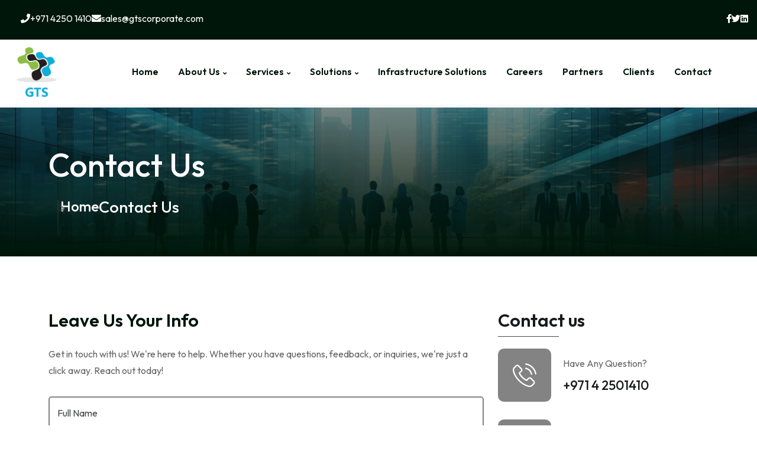

--- FILE ---
content_type: text/html; charset=UTF-8
request_url: https://www.gtscorporate.com/contact-us.php
body_size: 58477
content:
<!DOCTYPE html>
<html class="no-js" lang="en">

<head>
    <!-- Meta Tags -->
    <meta charset="utf-8">
    <meta http-equiv="x-ua-compatible" content="ie=edge">
    <meta name="viewport" content="width=device-width, initial-scale=1">
    <meta name="title" content="GTS CORPORATE | Empowering Business with Technology - UAE">
    <meta name="description" content="Strength GTS has successfully Developed, Integrated and Delivered Systems to Clients, including major groups in the Middle East.">
    <meta name="keywords" content="Data Centre Audit, IT Resource Outsourcing, Enterprises Mobility, Enterprises Resource Planning, Web Security Management Solutions,  Enterprises Content Management, System Integration, Security & Solutions, Audio Visual Solutions, IT Products, GTS Corporates. GTS Technology.">
    <!-- Favicon Icon -->
    <link rel="icon" href="assets/img/favicon.ico">
   
    <!-- Site Title -->
    <title>GTS CORPORATE | Empowering Business with Technology - UAE</title>
    <!-- <link href="https://fonts.googleapis.com/css2?family=Rubik:wght@400;500;600;700&display=swap" rel="stylesheet"> -->
    <link rel="stylesheet" href="assets/css/plugins/bootstrap.min.css">
    <link rel="stylesheet" href="assets/css/plugins/fontawesome.min.css">

    <!-- <link rel="stylesheet" href="assets/css/fonts/dubai/style.css"> -->
    <link rel="stylesheet" href="assets/css/plugins/slick.css">
    <link rel="stylesheet" href="assets/css/plugins/animate.css">
    <link rel="stylesheet" href="assets/css/plugins/swiper.min.css">
    <link rel="stylesheet" href="assets/css/plugins/odometer.css">
    <link rel="stylesheet" href="assets/css/default.css">
    <link rel="stylesheet" href="assets/css/active.css">
    <link rel="stylesheet" href="assets/css/style.css">
    <link rel="stylesheet" href="assets/css/map-1.css">
    <link rel="stylesheet" href="assets/css/spacing.css">
    <link rel="stylesheet" href="assets/css/menu.css">
  
    <link rel="stylesheet" href="https://use.fontawesome.com/releases/v5.15.4/css/all.css">
    <style>
.sidebar__widget-category a.active {
    background-color: #666;
    color: #ffffff;
}
.sidebar__widget-category a:active i {
    -webkit-transform: rotate(-90deg);
    transform: rotate(-90deg);
     color: #ffffff;
}

</style>

   
</head>



<body>
    <div class="cs_preloader cs_accent_color cs_white_bg">
        <div class="cs_preloader bg-white d-flex justify-content-center align-items-center">
            <div class="cs_preloader_in">
                <img src="assets/img/logo/gts-logo.png" alt="Logo">
            </div>
        </div>
    </div>
   <!-- Offcanvas area start -->
<div class="fix">
    <div class="offcanvas__area">
        <div class="offcanvas__wrapper">
            <div class="offcanvas__content">
                <div class="offcanvas__top d-flex justify-content-between align-items-center">
                    <div class="offcanvas__logo">
                        <a href="index-3.html">
                            <img src="assets/img/logo/gts-logo.png"  width="30" alt="logo not found">
                        </a>
                    </div>
                    <div class="offcanvas__close">
                        <button class="offcanvas-close-icon animation--flip">
                                <span class="offcanvas-m-lines">
                              <span class="offcanvas-m-line line--1">

                              </span><span class="offcanvas-m-line line--2"></span>
                              <span class="offcanvas-m-line line--3"></span>
                                </span>
                        </button>
                    </div>
                </div>
                <div class="mobile-menu fix"></div>
             
            </div>
        </div>
    </div>
</div>
<div class="offcanvas__overlay"></div>
<div class="offcanvas__overlay-white"></div>
<!-- Offcanvas area start -->
    <!-- Header area start -->
<header>
    <div id="header-sticky" class="header__area header-1 header-2">
        <div class="header-top d-none d-md-block" style="background-color:#00160A">
            <div class="container">
                <div class="top-header__menu-wrapper d-flex justify-content-between align-items-center">
                    <ul class="header-top-menu d-flex">
                        <li><a href="tel:+97142501410"><i class="fas fa-phone"></i> +971 4250 1410</a></li>
                        <li><a href="mailto:sales@gtscorporate.com"><i class="fas fa-envelope"></i>sales@gtscorporate.com</a></li>
                       
                    </ul>

                    <ul class="header-top-socail-menu d-flex">
                        <li><a href="https://www.facebook.com/GTS-Corporate-1554693208175228/" target="_blank"><i class="fab fa-facebook-f"></i></a></li>
                       
                        <li><a href="https://twitter.com/GTSCorporate" target="_blank"><i class="fab fa-twitter"></i></a></li>
                        <li><a href="https://www.linkedin.com/company/gts-corporate" target="_blank"><i class="fab fa-linkedin" ></i></a></li>
                    </ul>
                </div>
            </div>
        </div>

        <div class="container">
            <div class="mega__menu-wrapper p-relative">
                <div class="header__main">
                    <div class="header__left">
                        <div class="header__logo">
                            <a href="index.php">
                                <div class="logo">
                                    <img src="assets/img/logo/gts-logo.png" class="img-logo-gts" alt="logo not found">
                                </div>
                                <div class="logo logo-2 d-none">
                                    <img src="assets/img/logo/gts-logo.png" class="img-logo-gts" alt="logo not found">
                                </div>
                            </a>
                        </div>
                    </div>
                    <div class="header__middle">
                        <div class="mean__menu-wrapper d-none d-lg-block">
                            <div class="main-menu">
                                <nav id="mobile-menu">
                                    <ul class="">
                                    <li><a href="index.php">Home</a></li>
                                    <li class="has-dropdown">
                                            <a href="">About Us</a>
                                            <ul class="submenu">
                                                <li><a href="about-us.php">About Us</a></li>
                                                <li><a href="teams.php">Teams</a></li>
                                                <li><a href="gallery.php">Gallery</a></li>
                                            </ul>
                                        </li>
                                        <li class="has-dropdown">
                                            <a href="services-list.php">Services</a>
                                            <ul class="submenu">
                                            
                                        <li><a href="digitization.php">Digitization of Documents</a></li>
                                        <li><a href="managed-services.php">Managed Services</a></li>
                                        <li><a href="it-resource.php">Resource Outsourcing</a></li>
                                        <li><a href="life-cycle-services.php">Life Cycle Services</a></li>
                                        <li><a href="device-management.php">Device Management</a></li>
                                         <li><a href="consulting-services.php">Consulting Services</a></li>
                                            </ul>
                                        </li>
                                      
                                        <li class="has-dropdown">
                                            <a href="solutions-list.php">Solutions</a>
                                            <ul class="submenu">
                                            <li><a href="erp-crm-solutions.php">ERP & CRM Solutions</a></li>
                                        <li><a href="data-science.php">Data Science & Analytics</a></li>
                                        <li><a href="digital-transformation.php">Digital Transformation</a></li>
                                        <li><a href="resource-it.php">IT Resource Augmentation</a></li>
                                        <li><a href="ecm.php">Enterprise Content Management (ECM)</a></li>
                                       
                                            </ul>
                                        </li>
                                         <li> <a href="infrastructure-solutions.php">Infrastructure Solutions</a></li> 
                                        <li> <a href="jobs.php">Careers</a></li>
                                        <li> <a href="partners.php">Partners</a></li>
                                        <li> <a href="clients.php">Clients</a></li>
                                        <li> <a href="contact-us.php">Contact</a></li>
                                    </ul>
                                </nav>
                            </div>
                        </div>
                    </div>
                    <div class="header__right">
                        <div class="header__action d-flex align-items-center">
                           
                            <div class="header__hamburger ml-20 d-lg-none">
                                <div class="sidebar__toggle">
                                    <a class="bar-icon" href="javascript:void(0)">
                                        <span></span>
                                        <span></span>
                                        <span></span>
                                    </a>
                                </div>
                            </div>
                        </div>
                    </div>
                </div>
            </div>
        </div>
    </div>
</header>
<!-- Header area end -->
    <!-- End Header Section --> <!-- Breadcrumb area start  -->
 <div class="breadcrumb__area breadcrumb-space overly" style="background-image:url('assets/img/breadcrumb/about.jpeg');">
        <div class="container">
            <div class="row align-items-center justify-content-between">
                <div class="col-12">
                    <div class="breadcrumb__content">
                        <div class="breadcrumb__title-wrapper mb-15 mb-sm-10 mb-xs-5">
                            <h2 class="breadcrumb__title mb-0 wow fadeIn animated" data-wow-delay=".1s">Contact Us</h2>
                        </div>
                        <div class="breadcrumb__menu wow fadeIn animated" data-wow-delay=".5s">
                            <nav>
                                <ul>
                                    <li><span><a href="index.php">Home</a></span></li>
                                    <li class="active"><span>Contact Us</span></li>
                                </ul>
                            </nav>
                        </div>
                    </div>
                </div>
            </div>
        </div>
    </div>
    <!-- Breadcrumb area start  -->

    <!-- Contact Start Section -->
    <section class="contact-us__area section-space overflow-hidden">
        <div class="container">
            <div class="row">
                <div class="col-xl-8">
                    <div class="contact-us__content mb-30 mb-xs-25">
                        <h3 class="section__title mb-25 mb-xs-20 wow fadeInLeft  animated" data-wow-delay=".3s" style="visibility: visible; animation-delay: 0.3s; animation-name: fadeInLeft;">Leave us your info</h3>
                        <div class="descriptions wow fadeInLeft  animated" data-wow-delay=".5s" style="visibility: visible; animation-delay: 0.5s; animation-name: fadeInLeft;">
                            <p>Get in touch with us! We're here to help. Whether you have questions, feedback, or inquiries, we're just a click away. Reach out today!</p>
                        </div>
                    </div>

                    <div class="contact-us__form">
                        <div class="row wow fadeInLeft  animated" data-wow-delay=".9s" style="visibility: visible; animation-delay: 0.9s; animation-name: fadeInLeft;">
                        <form action="submit.php" method="post" onsubmit="return validateForm()">
                        <div class="row">
                            <div class="col-sm-12">
                                <div class="contact-us__input">
                                    <input name="name" id="name" type="text" placeholder="Full Name">
                                </div>
                            </div>
                            <div class="col-sm-6">
                                <div class="contact-us__input">
                                    <input name="email" id="email" type="text" placeholder="Your Email">
                                </div>
                            </div>
                            <div class="col-sm-6">
                                <div class="contact-us__input">
                                    <input name="phone" id="phone" type="text" placeholder="Phone Number">
                                </div>
                            </div>
                          
                            <div class="col-12">
                                <div class="contact-us__textarea">
                                    <textarea name="message" id="textarea" cols="30" rows="10" placeholder="Write your Message"></textarea>
                                </div>
                            </div>
                            <div class="col-12">
                            <button class="cs_btn cs_style_1 cs_fs_14 cs_rounded_5 cs_pl_30 cs_pr_30 cs_pt_10 cs_pb_10 overflow-hidden" type="submit"><span>Send A Message</span></button>
                            </div>
                            </div>
</form>
                        </div>
                    </div>
                </div>
                <div class="col-xl-4">
                    <div class="contact-us__widget mb-30 wow fadeInRight  animated" data-wow-delay=".3s" style="visibility: visible; animation-delay: 0.3s; animation-name: fadeInRight;">
                        <h3 class="contact-us__widget-title mb-30 bottom-bar mb-20">Contact us</h3>
                        
                       
                            <div class="d-flex align-items-center cs_mb_30">
                <div class="d-flex align-items-center justify-content-center cs_height_90 cs_width_90 cs_height_lg_80 cs_width_lg-80 cs_rounded_10 flex-none cs_mr_20 bg-accent">
                  <svg width="40" height="40" viewBox="0 0 40 40" fill="none" xmlns="http://www.w3.org/2000/svg">
                    <path d="M31.6128 24.7786C30.7939 23.9259 29.8062 23.47 28.7593 23.47C27.7209 23.47 26.7247 23.9175 25.8721 24.7701L23.2043 27.4295C22.9848 27.3113 22.7653 27.2015 22.5543 27.0918C22.2503 26.9398 21.9633 26.7963 21.7185 26.6443C19.2196 25.0572 16.9486 22.9888 14.7705 20.3126C13.7152 18.9787 13.006 17.8559 12.4911 16.7162C13.1833 16.083 13.8249 15.4245 14.4497 14.7914C14.6861 14.555 14.9224 14.3102 15.1588 14.0738C16.9317 12.3009 16.9317 10.0046 15.1588 8.23172L12.8541 5.92698C12.5924 5.66527 12.3222 5.39512 12.0689 5.12497C11.5624 4.60155 11.0305 4.06124 10.4818 3.5547C9.6629 2.74425 8.6836 2.31369 7.65364 2.31369C6.62368 2.31369 5.62749 2.74425 4.78327 3.5547C4.77482 3.56315 4.77482 3.56315 4.76638 3.57159L1.89601 6.46729C0.815398 7.5479 0.199112 8.86489 0.0640356 10.3929C-0.138579 12.8581 0.587457 15.1544 1.14465 16.6571C2.5123 20.3464 4.55533 23.7655 7.60299 27.4295C11.3007 31.8448 15.7498 35.3314 20.832 37.7881C22.7738 38.7083 25.3655 39.7974 28.2612 39.9831C28.4385 39.9916 28.6242 40 28.7931 40C30.7433 40 32.3811 39.2993 33.6643 37.9063C33.6727 37.8894 33.6896 37.881 33.6981 37.8641C34.1371 37.3322 34.6436 36.851 35.1755 36.3361C35.5385 35.9899 35.9099 35.6269 36.2729 35.247C37.1087 34.3774 37.5477 33.3644 37.5477 32.326C37.5477 31.2791 37.1003 30.2745 36.2476 29.4303L31.6128 24.7786ZM34.6351 33.6683C34.6267 33.6683 34.6267 33.6767 34.6351 33.6683C34.3059 34.0229 33.9682 34.3437 33.6052 34.6983C33.0564 35.2217 32.4993 35.7704 31.9758 36.3867C31.1232 37.2985 30.1185 37.729 28.8015 37.729C28.6749 37.729 28.5398 37.729 28.4132 37.7206C25.9058 37.5602 23.5758 36.5809 21.8282 35.7451C17.0499 33.4319 12.8541 30.1479 9.36742 25.9858C6.48861 22.5161 4.56377 19.308 3.28898 15.8635C2.50385 13.7614 2.21682 12.1236 2.34345 10.5787C2.42787 9.59093 2.80777 8.77203 3.50848 8.07132L6.3873 5.19251C6.80097 4.80416 7.23997 4.5931 7.67052 4.5931C8.20239 4.5931 8.63294 4.91391 8.9031 5.18406C8.91154 5.19251 8.91998 5.20095 8.92842 5.20939C9.4434 5.6906 9.93305 6.18869 10.448 6.72056C10.7097 6.99071 10.9799 7.26086 11.25 7.53946L13.5548 9.8442C14.4497 10.7391 14.4497 11.5664 13.5548 12.4613C13.31 12.7061 13.0736 12.951 12.8288 13.1873C12.1196 13.9134 11.4442 14.5888 10.7097 15.2473C10.6929 15.2641 10.676 15.2726 10.6675 15.2895C9.9415 16.0155 10.0766 16.7247 10.2285 17.2059C10.237 17.2312 10.2454 17.2565 10.2539 17.2818C10.8533 18.7339 11.6975 20.1016 12.9807 21.7309L12.9892 21.7394C15.3192 24.6097 17.7759 26.8469 20.4859 28.5607C20.832 28.7802 21.1866 28.9575 21.5243 29.1264C21.8282 29.2783 22.1153 29.4218 22.3601 29.5738C22.3938 29.5907 22.4276 29.616 22.4614 29.6329C22.7484 29.7764 23.0186 29.8439 23.2972 29.8439C23.9979 29.8439 24.4369 29.4049 24.5804 29.2614L27.4677 26.3742C27.7547 26.0871 28.2106 25.741 28.7424 25.741C29.2659 25.741 29.6964 26.0702 29.9581 26.3573C29.9666 26.3657 29.9666 26.3657 29.975 26.3742L34.6267 31.0259C35.4963 31.887 35.4963 32.7734 34.6351 33.6683Z" fill="white"/>
                    <path d="M21.6168 9.51496C23.8287 9.88642 25.838 10.9333 27.442 12.5373C29.046 14.1413 30.0844 16.1506 30.4643 18.3625C30.5572 18.9197 31.0384 19.308 31.5872 19.308C31.6547 19.308 31.7138 19.2996 31.7813 19.2911C32.4061 19.1898 32.8197 18.5989 32.7184 17.9741C32.2625 15.2979 30.9962 12.8581 29.0629 10.9248C27.1296 8.99154 24.6898 7.7252 22.0136 7.26932C21.3889 7.16801 20.8064 7.58168 20.6966 8.19797C20.5869 8.81425 20.9921 9.41365 21.6168 9.51496Z" fill="white"/>
                    <path d="M39.9542 17.6449C39.2028 13.238 37.126 9.22793 33.9349 6.03675C30.7437 2.84557 26.7336 0.768768 22.3267 0.017406C21.7104 -0.0923436 21.1279 0.32977 21.0182 0.946056C20.9169 1.57078 21.3305 2.1533 21.9553 2.26305C25.8894 2.92999 29.4773 4.79573 32.3308 7.64078C35.1843 10.4943 37.0416 14.0822 37.7086 18.0163C37.8014 18.5735 38.2826 18.9619 38.8314 18.9619C38.8989 18.9619 38.958 18.9534 39.0256 18.945C39.6418 18.8521 40.0639 18.2612 39.9542 17.6449Z" fill="white"/>
                  </svg>                  
                </div>
                <div>
                  <p class="text-accent cs_mb_7">Have Any Question?</p>
                  <h2 class="m-0 fw-medium cs_fs_22 cs_fs_lg_18 cs_lh_base">+971 4 2501410 </h2>
                </div>
              </div>

              <div class="d-flex align-items-center cs_mb_30">
                <div class="d-flex align-items-center justify-content-center cs_height_90 cs_width_90 cs_height_lg_80 cs_width_lg-80 cs_rounded_10 flex-none cs_mr_20 bg-accent">
                  <svg width="40" height="40" viewBox="0 0 40 40" fill="none" xmlns="http://www.w3.org/2000/svg">
                    <path d="M34.1388 5H5.86125C4.63868 5.00132 3.46656 5.48758 2.60207 6.35207C1.73758 7.21656 1.25132 8.38868 1.25 9.61125V30.3888C1.25132 31.6113 1.73758 32.7834 2.60207 33.6479C3.46656 34.5124 4.63868 34.9987 5.86125 35H34.1388C35.3613 34.9987 36.5334 34.5124 37.3979 33.6479C38.2624 32.7834 38.7487 31.6113 38.75 30.3888V9.61125C38.7487 8.38868 38.2624 7.21656 37.3979 6.35207C36.5334 5.48758 35.3613 5.00132 34.1388 5ZM5.86125 7.5H34.1388C34.6985 7.50066 35.2351 7.72331 35.6309 8.1191C36.0267 8.51489 36.2493 9.05151 36.25 9.61125V10.5675L20 21.0138L3.75 10.5675V9.61125C3.75066 9.05151 3.97331 8.51489 4.3691 8.1191C4.76489 7.72331 5.30151 7.50066 5.86125 7.5ZM34.1388 32.5H5.86125C5.30151 32.4993 4.76489 32.2767 4.3691 31.8809C3.97331 31.4851 3.75066 30.9485 3.75 30.3888V13.54L19.3237 23.5512C19.5254 23.681 19.7602 23.75 20 23.75C20.2398 23.75 20.4746 23.681 20.6763 23.5512L36.25 13.54V30.3888C36.2493 30.9485 36.0267 31.4851 35.6309 31.8809C35.2351 32.2767 34.6985 32.4993 34.1388 32.5Z" fill="white"/>
                  </svg>               
                </div>
                <div>
                  <p class="text-accent cs_mb_7">Send Email</p>
                  <h2 class="m-0 fw-medium cs_fs_22 cs_fs_lg_18 cs_lh_base">sales@gtscorporate.com</h2>
                </div>
              </div>
                            
                    </div>

                    
                </div>
            </div>
        </div>
    </section>

    <!-- Contact End Section -->


    <section class="cs_pt_80 cs_pt_lg_70 cs_pb_75 cs_pb_lg_45 bg-gray">
      <div class="container">
        <div class="row">
        <div class="grid">


        <h2 class="cs_fs_48 cs_fs_lg_36 m-0 text-center">GTS OFFICES</h2>






        <div class="map d-none d-md-block">

  <ul class="map__markers">

    <li class="map__marker map__marker--mumbai">
      <a>GTS Mumbai</a>

      <div class="map__marker-info">

        <div class="map__marker-info-inner animate animate--bounce-in">
          <header class="map__marker-info-header">
            <h3>GTS Mumbai</h3>
          </header>

          <main class="map__marker-info-main">
            <p>GTSoft Technologies India Private Limited (GTS)<br>
11B114, WeWork Enam Sambhav<br>
ENAM Building, Block G, Plot No. C20<br>
BANDRA KURLA COMPLEX, BANDRA EAST<br>
MUMBAI – 400051<br>
Call: +91 22 44451176</p>
          </main>
        </div>

      </div>
    </li>

    <li class="map__marker map__marker--bengaluru">
      <a>GTS Bengaluru</a>

      <div class="map__marker-info">

        <div class="map__marker-info-inner animate animate--bounce-in">
          <header class="map__marker-info-header">
            <h3>GTS Bengaluru</h3>
          </header>

          <main class="map__marker-info-main">
            <p>GTSoft Technologies India Private Limited (GTS)<br>
Novel Office Central<br>
8/2, Ulsoor Road<br>
Bengaluru – 560008. India<br>
Call: +91-80-4375 3575 | Fax: +91 80 4375 8180</p>
          </main>

        </div>

      </div>
    </li>

    <li class="map__marker map__marker--uae">
      <a href="#">GTS FZCO</a>

      <div class="map__marker-info">
        <div class="map__marker-info-inner animate animate--bounce-in">
          <header class="map__marker-info-header">
            <h2>GTS FZCO</h2>
          </header>

          <main class="map__marker-info-main">
            <p>Building No 5EA, Office No 414,<br>
Dubai Airport Free Zone,<br>
P.O Box No 371056, Dubai, UAE<br>
Call : +971 4 2501410 | Fax : +971 4 2501420</p>
          </main>

        </div>

      </div>
    </li>

    <li class="map__marker map__marker--qatar">
      <a >GTS Qatar</a>

      <div class="map__marker-info">

        <div class="map__marker-info-inner animate animate--bounce-in">
          <header class="map__marker-info-header">
            <h3>GTS Qatar</h3>
          </header>

          <main class="map__marker-info-main">
            <p>Global Technology Solutions (GTS)<br>
P.O. Box No 31316,<br>
Doha – Qatar,<br>
Call : +974 44101730 | Fax : +974 44101500</p>
          </main>

        </div>

      </div>
    </li>

    <li class="map__marker map__marker--abdu">
      <a>Global Time Technology System Trading LLC</a>

      <div class="map__marker-info">

        <div class="map__marker-info-inner animate animate--bounce-in">
          <header class="map__marker-info-header">
            <h3>Global Time Technology System Trading LLC</h3>
          </header>

          <main class="map__marker-info-main">
            <p>Office No. M-04. Building No 115,<br>

Muhammed bin Zayed City M9,<br>

Mussaffah, P O Box 61470, Abu Dhabi<br>

Call: +971-2-554 7339<br>

Mail : sales@gtscorporate.com</p>
          </main>

        </div>

      </div>
    </li>

    <li class="map__marker map__marker--usa">
      <a>GTS USA LLC</a>

      <div class="map__marker-info">

        <div class="map__marker-info-inner animate animate--bounce-in">
          <header class="map__marker-info-header">
            <h3>GTS USA LLC</h3>
          </header>

          <main class="map__marker-info-main">
            <p>GTS USA LLC<br>
One World Trade Center, 285 Fulton Street,<br>
Suite 8500,New York City NY 10007 U.S.A.<br>
Call : Tel : +1 212 220 6617</p>
          </main>

        </div>

      </div>
    </li>
  </ul>



<svg id="Layer_1" data-name="Layer 1" xmlns="http://www.w3.org/2000/svg" viewBox="0 0 144.0009 66.2531">
  <defs>
    <style>
     .cls-1 {
    fill: #0daedb;
    stroke-width: 0px;
    width: 700px;
  }
    </style>
  </defs>
  <path class="cls-1" d="M8.1999,18.1108c-.37-.0359-.7396,0-.8012.1462-.0629.1458.3381.2544.5858.2544.2464,0,.7396-.1821.6461-.2184-.0913-.0359-.4307-.1821-.4307-.1821Z"/>
  <path class="cls-1" d="M58.4963,43.6522c-.012-.1488-.0758-.3075-.1609-.4529h.0802c-.1259-.2278-.3111-.4272-.4471-.4963-.1453-.0727-.4032-.1161-.6124-.2251h-.1276c-.0718-.0452-.1347-.1037-.1808-.1737-.0687-.1099-.1848-.2172-.3116-.3076h.1064c-.2269-.172-.506-.2898-.6315-.2401-.1848.0709-.4928.1462-.7391-.0364-.195-.1445-.4826-.3076-.6714-.4449h-.1094c-.0301-.0213-.0576-.0426-.0793-.0638-.1546-.1445-.5543-.2562-.7395-.2562-.1861,0-.1547-.1453-.4325.2925-.1631.257-.136.4095-.1848.4804-.0483.0133-.1232.0106-.2504-.008-.2247-.0346-.2322-.0603-.1485-.1187.0275-.0169.0576-.0364.0908-.0594.0922-.0584.2145-.1418.3186-.2667h-.0257c.0155-.0186.0314-.0407.0461-.0638.1085-.1702.1258-.312.0912-.4166h.0652c-.0372-.1888-.2357-.2774-.4378-.2038-.0536.0186-.0864.0407-.1156.0664-.2172.1134-.0727.3067-.5287.4095-.4121.0886-.4764-.1498-.3079-.2721h.0124c.0097-.0089.0234-.0177.0349-.0284.0226-.0106.0466-.0231.0762-.0301.1684-.0381.4068-.1542.5912-.2747.1839-.1117.3302-.234.3302-.3084,0-.0195-.0023-.0479-.0054-.0798h-.0616c-.0248-.1764-.1019-.429-.2999-.429-.0528,0-.0896-.0195-.1219-.0523h.1152c-.1577-.0576-.1634-.3457-.4178-.7206h-.0833c-.0164-.0221-.0289-.0434-.0466-.0664-.109-.14-.2313-.2818-.3589-.413h.0948c-.3177-.3385-.6745-.6159-.9474-.5601-.3696.071-.581.4272-.7658.0258-.0341-.0727-.0687-.133-.105-.1889h-.0816c-.1493-.2126-.3004-.2959-.3966-.4652-.0031-.0063-.0071-.008-.0115-.0151h.0851c-.0054-.008-.0106-.0152-.0151-.0231-.1241-.2172-.4325,0-.5246-.1073l-.0927-.1099s-.4001.1099-.1852-.2189c.0501-.0771.0918-.1648.1271-.2596h-.0434c.0647-.18.1001-.3626.1068-.4831h.0558c.0115-.1116.0026-.1825-.0301-.1702-.0133.0071-.0284.024-.0447.0461-.0044-.0053-.0071-.0106-.0124-.0089-.093.0364-.2473.5478-.4015.5105-.1546-.0363-.0306-.1098-.3385-.3261-.0297-.0213-.0612-.0364-.094-.0515h.1303c-.2109-.133-.4914-.0939-.6519,0h.0178c-.1192.047-.2038.1205-.2038.1968,0,.125-.0727.2304-.1179.2863h-.0687c-.0337-.0496-.0918-.1418-.1533-.2863-.0931-.2198-.5243-.2552-.7405-.0354-.1006.101-.1808-.0107-.2535-.1614h.0767c-.0918-.1737-.1702-.4254-.2592-.4254-.0718,0-.176.0434-.2828.1205-.14.0833-.2947.2233-.3908.4272-.1223.2624-.1099.6115-.1614.7258-.0594-.024-.097-.1852-.1165-.3651h-.0598c-.0168-.1781-.0164-.3678-.0017-.4706.0004-.0017.0026-.0062.0026-.0124h.0536c0-.0071,0-.0177.0008-.0231.0301-.2197.3718-.5849.1237-.6558-.1046-.0319-.2309.0301-.3546.1143-.1302.0789-.2587.1888-.3585.2596-.0212.0106-.0417.0212-.058.0257-.0475.0106-.1094.0452-.1795.0948-.1617.0939-.3811.296-.526.5255-.1711.2704-.2658.4441-.4254.554-.1852.0921-.4396-.0133-.3793-.1162.0323-.0575-.1201-.1994-.2836-.2959h-.1245c-.1188-.0603-.2304-.0905-.2672-.0329-.0204.0329-.0524.063-.0873.0904-.1303.0904-.3125.1737-.503.273-.277.148-.5225-.1808-.5858-.3262-.0005-.0017-.0014-.0044-.0014-.0044h-.0771c-.0584-.1037-.1431-.1764-.1812-.4831h.0625c-.008-.0496-.0138-.1055-.0178-.1702-.0119-.1843-.0017-.3705.0155-.5494h-.054c.0195-.1772.0469-.3403.0793-.4822h.0496c.0199-.0904.0412-.1719.0633-.2429.0407-.1293-.047-.3137-.1746-.4785h-.0859c-.1578-.1897-.3625-.3421-.4755-.3226-.2162.0372-.4324.2925-.6473.2553-.215-.0355-.1237-.109-.4627-.109-.3027,0-.1148-.0594-.0275-.3049h.0426c.0177-.0381.0319-.0815.0417-.133.035-.1781-.0031-.3863.0075-.5858h-.0541c.0142-.1595.0612-.3093.2056-.4343.0155-.0142.0266-.0319.0398-.0487h.027c.1955-.1763.2292-.4892.1791-.7197h-.0652c-.0368-.1365-.1019-.2375-.1808-.2507-.2158-.0373-.6173.109-.8943.0726-.2773-.0372-.4936.2544-.4014.5832.0921.3279-.1538.546-.2468.5096-.0935-.0363-.2154-.2189-.5548.0736-.3381.2916-.4627.1826-.8016-.1462-.0421-.0408-.0833-.0816-.1254-.1223h.0957c-.2242-.2172-.4493-.4396-.5805-.7197h-.0727c-.0426-.101-.0744-.2083-.089-.3253-.0063-.0514-.0111-.1045-.0178-.1559h.0634c-.0289-.2544-.0456-.5034-.0386-.7215h-.0558c.0079-.1702.0309-.319.081-.4333.0058-.0151.0106-.0319.016-.047h.0452c.0864-.2135.1077-.5335.0438-.7223h-.074c-.0226-.0496-.0527-.0904-.0935-.1055-.1285-.0505.0248-.2389.2029-.3749h.0097c.0368-.0309.0767-.0584.1153-.0855.0368-.0212.0718-.039.1037-.0492.0571-.02.1245-.0581.1928-.1055.2016-.1254.4324-.3612.4821-.4785,0-.0014.0018-.0014.0018-.0027h-.0306c.0992-.097.3771-.0692.6793-.0692.3399,0,.4015,0,.7405.2185.1591.1019.2557.0833.3151.0248.0727-.0275.1121-.1033.1307-.1742h-.0509c.004-.0261.0066-.0518.0066-.0692,0-.1094.1906-.1883.5606-.1515.3691.0354.8268-.2854.9195-.1764.0926.1094.2769.5464.4617.3998.186-.1437.2477-.3998.3097.0372.0615.4378.2162,1.0936.4922,1.2027.2783.109.1241.545.4015.5831.0452.0054.0851-.0151.1214-.0434.1498-.0461.2415-.3244.2664-.5805h-.055c.0098-.1285.0031-.2472-.0248-.3244-.0138-.0394-.0315-.0948-.0492-.156h.0687c-.0594-.1919-.1405-.483-.2247-.7214h-.0709c-.0523-.1436-.1059-.2655-.1551-.3248-.0346-.0398-.0452-.0957-.043-.156h.0594c-.0137-.179.1374-.4378.3381-.5884.0195-.0124.0386-.0266.0589-.0355.0152-.0071.0329-.0221.0484-.0319.004-.0023.0066-.0044.0093-.0054.028-.0137.0594-.0368.0899-.0607h-.0079c.1369-.1147.2902-.2964.4351-.4794h.0293c.1817-.2295.3531-.4667.4586-.5734.0204-.0204.0479-.0381.0754-.0559.2831-.1506.76-.2344.6035-.479-.0204-.0319-.0386-.0633-.0585-.0944h.0807c-.1622-.2601-.3093-.5206-.3244-.7214h-.0638c.0013-.2154.1857-.1423.2773.0026.0927.1454.4627-.2193.3701-.401-.0133-.0261-.0235-.0545-.031-.0824h.0704c-.0426-.1134-.0407-.241.0191-.3084.0275-.0098.0567-.016.0962-.0093.0798.0133.1382-.0084.1763-.0487.1161-.047.1382-.2029.0656-.3164-.0075-.0129-.0089-.0261-.0107-.0386h-.058c.0235-.1245.2632-.2402.4427-.1803.2163.0735.9283.1316,1.0219-.0142.0412-.0669-.0266-.1688-.1113-.2862h.0833c-.1045-.1485-.257-.3288-.257-.5012,0-.077.027-.1511.0695-.2202h-.0314c.1236-.1715.3412-.3009.4901-.3262.2158-.0355.4928,0,.5238-.109.0035-.0129.0115-.0289.0217-.0461h.0407c.0173-.047.0798-.1223.1494-.1759.0749-.0399.1448-.0378.1586.0766.0301.2544,0,.6913.2464.6913.2472,0,.5552-.3274.6478-.3633.0918-.0364.6776-.1826.8016-.219.0948-.0274.5512-.078.717-.2144.0855-.0496.14-.109.1116-.187-.0421-.1148-.0838-.2273-.1259-.3288h-.0722c-.0452-.1086-.0921-.1986-.1373-.2531-.0931-.1094-.1857.0355-.3085.2181-.0186.0279-.0425.0438-.0643.0633-.093.0505-.1909.0407-.2472-.0283h-.0891c-.0615-.1463.0301-.581-.1857-.4361-.2149.1462-.2463.2925-.37.2184-.0846-.0496-.1666-.183-.2118-.2632h.0798c-.0341-.0572-.0572-.1019-.0572-.1019,0,0,.308-.1812.0936-.5092-.0289-.0443-.0594-.0801-.0931-.1099h-.1055c-.1608-.1156-.3523-.0912-.5495,0h-.0163c-.0235.0124-.0466.024-.0692.0373-.3076.1825-.2774.1448-.647.2543-.37.109-.5543.2184-.5543.2184,0,0,.0514-.2707.1533-.51h-.0426c.0426-.0926.0918-.179.1503-.238.2025-.2043.7932-.1387,1.0205-.3084.0421-.0195.0798-.043.1055-.0722.0089-.0106.0208-.0146.0306-.0226.2203-.0767.5903.168.5903.168,0,0,.0172-.02.0425-.0461.0075.0035.0151.0093.0151.0093,0,0,.0604-.0709.1214-.121.0381-.0182.0674-.0132.0674.0492,0,.1821-.0621.6559.1241.6559.1848,0,.7085-.2911.4932-.3643-.1276-.043-.0567-.1085.0656-.1914h.004c.0807-.0607.2047-.1339.3088-.2163.2233-.144.6129.0395.7303-.0292.0137-.008.0261-.02.0386-.0329.0071-.0017.0151-.0017.0204-.0053.0895-.0523.163-.2393.28-.3372.0298-.0151.0599-.0261.094-.0261.2162,0,.3088.3288,0,.5468-.3089.2193-.3395.7653-.4941.9102-.1533.1467-.0612.3279.1852.292.2473-.0363.4636.0359.6789-.0363.2163-.0727.339.0722.4006.1817.0389.0678.1241.0093.1839-.0447h.0111c.0315-.0226.0612-.0501.082-.0713.0908-.0204.3903-.0736.4945.0801.0615.0904.1152.0638.1422-.0088h.0368c.0452-.0621.0576-.2101.0018-.3204-.0647-.1271-.1427-.2606-.2172-.4006h-.0758c-.0248-.0487-.0518-.0926-.0735-.1448-.0927-.2176-.2144-.2911-.4622-.2176-.2003.0585-.2805-.0266-.3846-.1192h.1041c-.0389-.0329-.077-.0678-.1241-.1015-.1546-.1094-.2774.1462-.1546-.1094.1153-.2384.1772-.3217.261-.5097h-.0417c.0554-.1298.2163-.323.2561-.4812h.0461c.043-.1246.0297-.2341-.1511-.2832-.4015-.1103-.5237-.183-.5863-.401-.0035-.0119-.0111-.0248-.0164-.0368h-.0744c-.089-.1626-.3119-.3754-.4715-.4813h.109c-.0829-.0603-.1556-.1023-.1937-.1023-.1241,0-.7143.1298-.7458-.0519-.0191-.1121-.0819-.3545-.1644-.5663h-.0727c-.0478-.1201-.1001-.2273-.1546-.2907-.0323-.0395-.0864-.1085-.1506-.1906h.0882c-.1565-.2025-.3935-.5185-.5549-.7209h-.0878c-.0603-.074-.1072-.1299-.1271-.1462-.0935-.0731-.2158-.0368-.4936.4014-.1019.1591-.1999.2699-.2929.3412-.1391.0842-.2694.0829-.39.0217-.2154-.1085-.4533.004-.6678-.2875-.1068-.1436-.0063-.2442.113-.3306h-.0054c.1059-.0736.2038-.14.164-.2193-.0731-.1427-.3949-.2184-.678-.2615h.2637c-.1449-.0315-.2987-.0527-.4233-.0669-.3075-.0368-.5242-.437-.9855-.4733-.4639-.0372-1.0183.0722-1.1721.0722-.0368,0-.0633.0172-.0838.0429-.1271.0302-.1334.2753-.1905.6505-.0496.3177.1112.4507.0425.53-.0142.0063-.0288.0103-.0465.0151-.1428.0377-.2424.0661-.2704.1033-.101.0435-.0966.0918.0899.1892.2765.1462.6474.7285.6474.7285,0,0,0,.3283-.2163.5109-.2166.1821-.4312.3638-.5548.1458-.0097-.0173-.0231-.0297-.035-.0448h.0869c-.0917-.1502-.2822-.171-.3505-.0926-.0687.0204-.1121.0784-.0718.1737.0922.2189.2774.3283.2774.5468,0,.219.2782.7649.093.947-.1848.1821-.4019.0368-.5561.0736-.1533.0349-.3079-.292-.1848-.3647.0221-.0132.0328-.0443.0398-.0815h.0492c.0576-.1489-.0615-.5756-.0615-.5756,0,0-.0191.0314-.0484.0767-.0053-.0227-.0088-.0399-.0088-.0399,0,0-.1511.2508-.2508.3488-.0248.0035-.0386-.0209-.0315-.0931.0218-.2309-.062-.3181-.1143-.4378h-.0727c-.0146-.0417-.0257-.0873-.0257-.1448,0-.1086-.0487-.2327-.1254-.3364h.085c-.1024-.1604-.2729-.2831-.448-.2375-.2779.0731-.5331.1352-1.0569.0258-.5237-.1095-.74-.1813-1.1712-.437-.0523-.0301-.0979-.0532-.1414-.0718h-.1665c-.1272-.035-.2256-.0248-.3111,0h-.0567c-.0417.0133-.0824.028-.1268.035-.0389.0066-.066-.0103-.089-.035h-.0869c-.0665-.1303-.0798-.3895-.2292-.4813h.1055c-.0262-.0301-.0594-.0554-.102-.066-.2761-.0736-.0996-.1551-.1626-.6284-.0013-.0111-.0026-.0172-.0039-.0266h-.0647c-.0448-.2676-.1108-.3244.0509-.4808h.0191c.0696-.077.1986-.1777.4387-.3585.1928-.1436.3186-.2624.4187-.3625h-.0221c.2247-.2313.2996-.3523.6559-.401.526-.0736.7179.3283.7179.1457,0-.0417.0093-.1258.0231-.226h.0536c.0231-.1772.0669-.4178.1015-.5646.0137.3528.6133.3918.3381.6448-.2769.2544-.1227.2911.0927.2911s.6168-.2557.6168-.2557c0,0,.4923-.2547.6168-.0354.1236.218.1236.4373.3394.4373.2069,0,.6345-.2698.3111-.5176h.1015c-.0226-.0231-.043-.0456-.0771-.0669-.4006-.2553-.6482-.2189-.8946-.5105-.0581-.0687-.0988-.1143-.1308-.144h-.1076c-.0289-.0146-.0536-.0115-.0838,0h-.0355c-.0288.0111-.0615.0235-.1055.0341-.1467.0398-.2163.0057-.2627-.0341h-.0975c-.0204-.0204-.0399-.0377-.067-.0377-.0926,0-.2464.0735-.3084-.0718-.0621-.1467.0301-.1826.339-.1826.3085,0,.6789.1099.6789.1099,0,0,.3695-.1467.4626-.1834.0572-.0222.2721-.0599.4024-.1644.1081-.0638.1905-.1591.148-.3093-.067-.2375-.2473-.3036-.3767-.3629h-.129c-.0177-.0106-.0332-.0231-.0447-.0372-.093-.1094.1848-.2553.3377-.328.1551-.0726.5863,0,.5863,0,0,0,.2778.0359.2778-.1099v-.0057h.0505c.0031-.0098.0075-.0182.0075-.0306,0-.0767-.0151-.1626-.0057-.2114.0191.0031.0412.0106.0718.0292.1848.109,0,.4373.2773.3643.2765-.0722.3399,0,.4932.1104.1422.0996-.0044.4776-.148.5924-.047.0231-.097.0505-.1369.0793-.1298.0762-.2313.1732.0381.2025.3399.0368.5858.0368.5858.0368,0,0,.0124-.0146.0306-.0381.0164.0005.0275.0005.0275.0005,0,0,.2163-.2548.3093-.4742.0124-.0306.0275-.0532.0435-.0713.0841-.024.1825.0584.2689.109.0993.059.4228.1418.3106.2495-.0257.0133-.0575.027-.0996.0417-.1409.0466-.2429.0988-.3222.1525-.0009,0-.0023.0005-.0026.0009-.0014.0017-.004.0031-.0054.004-.2065.1196-.2752.2543-.3434.3891-.0346.066-.0607.1222-.0979.1622-.0696.0337-.1715.0363-.3625-.0155h-.2393c-.1445-.0252-.2593-.0252-.3466,0h-.0385c-.0075.0053-.0115.0155-.0178.0212-.0563.0284-.1027.0661-.1311.1241-.093.1817-.0319.7658.1228.6917.1533-.0726.3079-.0726.4932-.1453.1857-.0731.9257.0727,1.1101.0363.1852-.0363.4932.3647.5863.2916.0935-.0731.2778.1458.463.2916.0612.0492.0957.0266.1271-.012.0426-.0044.0682-.0527.1024-.0966h-.0186c.0479-.0377.1192-.0417.2513.0718.3394.2924.1546.2924.3394.2924.1843,0,.5867.0355.5867.0355,0,0,.0009-.0177.0071-.0412.0292.0018.0505.004.0505.004,0,0,.0142-.156.1107-.2429.0448-.0195.0993-.0275.1698-.0111.2796.0661.5313.3961.5534.2406.0447.0164.0696-.0022.0594-.0961-.0102-.0913-.0102-.1742-.0146-.253h-.0598c-.0097-.1591-.0421-.2987-.1985-.4382-.0178-.0151-.0368-.0289-.055-.043h.1046c-.2478-.2154-.6413-.3603-.702-.467-.0452-.0807-.0873-.1777-.0735-.2544h-.039c.0075-.0129.0106-.027.024-.0377.0926-.0718.5242.0368.7706.2189.2481.1817.4635.3646.6478.2189.0133-.0106.027-.0182.0399-.0275.0066-.0035.0124-.0053.0182-.0106.0337-.0257.0692-.0483.105-.0709.0931-.0554.1821-.1024.2508-.1502.0558-.0338.1055-.0682.1379-.1068.0083-.0089.0177-.0221.0274-.0341h-.0297c.1037-.1387.253-.3656.253-.3656,0,0-.2849-.0448-.5592-.1157h.2127c-.2655-.0594-.5766-.1485-.6443-.2495-.1241-.1812-.5552-.4365-.6784-.4365-.1134,0-.4046.2079-.5491-.0349h-.0762c-.0057-.0133-.0142-.0218-.0182-.0372-.051-.1463-.0793-.304-.1055-.4436h.0643c-.0407-.2238-.0705-.4081-.1485-.4321-.0988-.0297-.9523-.1759-1.3808-.2893h-.1852c-.0426-.0129-.0758-.0261-.0953-.0377-.1524-.09-.6771-.2779-1.0134-.4431h.1348c-.1064-.0487-.2007-.0967-.2664-.14-.2778-.1826-.6788-.4382-.9252-.4382-.2468,0-1.2638.1462-1.4495.1094-.1843-.0364-.74.074-.9563.1099-.028.0044-.043.0177-.0505.0358-.0022,0-.0048.0009-.0075.0009-.2149.0368.2783.5105-.1843.6213-.4409.1041-.4046.1671-.3204-.2991h.0509c.0058-.0332.0111-.0643.0182-.1046.0935-.5468-.308-.6917-.7081-.4736-.245.1333-.5752.2406-.7622.362-.1617.0873-.2606.1803-.1905.2956.1542.2544-.0301.4378.2782.6917.3076.2552.4312.3274.8313.292.4015-.0368.8025.0726.8025.0726,0,0,0,.4374-.1542.5101-.031.0151-.0682.0266-.1045.0372h-.0527c-.0616.0208-.1192.0478-.1654.0886-.062.0359-.1156.082-.14.1657-.0221.0776-.0744.1405-.1342.1853-.0913.0491-.1786.0545-.1786-.0036,0-.0744.0692-.2645.0487-.436h-.0633c-.0151-.0687-.0439-.1325-.1042-.1835-.2162-.1817-.2778-.218-.5242-.0354-.2464.1817-.2778.2552-.4015-.0373-.0323-.0789-.085-.155-.1427-.2246h.0869c-.1577-.2047-.3793-.3598-.3793-.3598,0,0-.1271-.1879-.2681-.3616h-.089c-.0447-.0536-.0904-.1055-.132-.1471-.1857-.1812-.5238-.1454-.5557.0372-.0298.1812.0629.3642.1843.6922.1033.2725.156.6026.0469.728-.0093.004-.0154.0124-.0261.0146-.0514.0089-.0886.0293-.1174.0559-.1192.054-.1408.1896-.241.2752-.0124.0066-.0221.0137-.0358.0177-.215.0736-.3076-.1085-.3076-.4006,0-.0248-.0026-.0461-.0044-.0709h-.0598c-.0146-.2007-.0518-.3718-.0377-.4808h.0505c0-.0412.0048-.078.0194-.1042.0625-.109-.2455.0736-.5543,0-.1489-.0349-.2814-.0004-.3448.0554-.1262.0545-.1564.1679.0395.237.269.0948.3505.4396.1839.5987-.012.0066-.0195.0151-.0337.02-.2761.1098-1.325,0-1.6644,0-.3381,0-.8317.1098-.9248-.1091-.0359-.085-.0009-.1586.066-.2171h-.0071c.1094-.0692.2636-.1099.3771-.1099.2163,0,.8637.0363,1.1092-.3652.0009-.0017.0009-.0035.0026-.0057h.0293c.0075-.0106.0186-.0182.0261-.0306.2477-.4015-.3076-.4733-.5557-.4733-.1786,0-.3257-.0598-.4994-.2175h-.0975c-.0536-.0515-.1082-.1104-.1693-.1817-.0952-.113-.1006-.2109-.0731-.2991h.0492c.0346-.1888.2481-.3297.2051-.4321-.062-.1462-.3695-.0368-.6469-.0368-.1516,0-.3452-.0727-.4932-.0948.125.0057.2193-.0084.2504-.0527.0332-.0102.058-.0244.0673-.0456.0093-.0231.027-.0407.0421-.0585h-.0284c.078-.0713.1808-.1139.1958-.2206.0076-.0558.0275-.1574.0484-.2615h.05c.0364-.1791.0825-.3833.0825-.3833,0,0-.1232-.2663-.3288-.1453-.2056.1214-.2677.1949-.452.1453-.1351-.0354-.1737-.2517-.3111-.3368h-.2924c-.055.02-.0988.0452-.1369.0718-.1852.0957-.2433.2495-.3248.3262-.0129.0124-.0328.0235-.0492.0341-.1082.0563-.2438.0859-.304.051-.0819-.0484-.5552-.3647-.5552-.3647,0,0-.6336-.0306-.9071-.1183h-.1414c-.0191-.0123-.0341-.0248-.0372-.0381-.0412-.1453-.2056-.3891-.659-.3403-.4524.0479-1.2327.3652-1.3568.3652-.0952,0,.0447.1759.0329.2526-.1223,0-.2642-.0111-.3546.0713-.058.027-.1045.0753-.1298.1617-.0421.1467.1843.1449.4515.1449.2681,0,.6989,0,.8238-.0727.1232-.0722.7392-.2424.7188-.0248-.0203.2198.2464.5588.39.5105.1449-.0487.4321-.3638.5761-.2433.1445.1219.1653.413.3088.4857.144.0735.534.0735.7188,0,.1852-.0727.6997-.0727.9261-.024.1276.0275.3895.0842.6076.1042-.0488.0008-.0865.0146-.1099.0443-.0532.0146-.0865.0505-.0865.1311,0,.2193.1919.748.1946.9181-.0035-.0026-.008-.0044-.0132-.0093-.0129-.0106-.0231-.0217-.0341-.0337h-.094c-.1165-.1428-.1325-.316-.2109-.4808h.0745c-.0204-.0479-.0435-.0948-.0758-.14-.1538-.2189-.4002-.1826-.7086-.1467-.3088.0372-.8327.1467-.9873.1103-.1537-.0372-.031-.0372-.3695-.2184-.3381-.1825-.4923-.1476-.7369-.3257h-.1016c-.1745-.1568-.0203-.2233-.4227-.257-.4307-.0363-.3997.2548-.8327.1826-.4311-.074-.5552.0363-.9859,0-.4324-.0372-.6478-.074-.7108.1817-.0616.2548-.1839.6926-.3691.6926s-.4006.2544.1852.2916c.5867.0363.2468.3642.7701.3279.4356-.031.8242-.0386,1.0157-.2052.0088-.0048.0194-.0071.0274-.0128h-.0111c.0329-.0315.0607-.0665.0784-.1099.125-.2916.2167-.2916.2779-.1826.0616.1108.5237.7658.5237.7658,0,0,.3089.2911.4321.3637.1232.0727-.1232.4015-.37.2185-.2473-.1826-.7094-.1458-.8951-.3284-.0014-.0017-.0049-.0035-.0075-.0057h.109c-.0137-.0102-.0306-.0182-.043-.0306-.1843-.1826-.6828-.2606-.8986-.2233-.2154.0359-.9208-.0319-1.044-.0319-.0386,0-.1028.0378-.1737.0851-.1662.097-.4086.3164-.4086.3164,0,0-.0257-.0487-.0624-.1156h.0793c-.0524-.097-.1423-.2606-.2056-.3598-.0407-.0643-.0957-.0398-.1542.0089-.0621.0266-.1334.1116-.2003.1666-.0058.0022-.0093.0062-.0151.0075-.1232.0358-.4932-.2916-.8641-.1454-.1032.0399-.1671.0807-.2184.1183-.0501.0306-.089.0594-.1241.0846-.0776.0444-.1803.0692-.4281.0519-.5237-.0368-.6479-.1458-.8331-.1094l-.1852.0358s.0014.0111.0009.0266c-.0536.0098-.0576.0106-.0576.0106,0,0,.0301.1467-.1857.292-.2158.1458-.3695.3288-.5233.109-.1551-.218-.2482-.218-.3403-.2543-.0209-.0089-.047-.0249-.0793-.043h.1276c-.0957-.0435-.2805-.2096-.6691-.1042-.4001.1094-.8317-.5366-.9549-.5366-.1232,0-1.4203.3186-1.6649.2464-.1857-.0558-.6315-.2486-.9492-.327h-.4676c-.2468.0377-.5397.0806-.5397.0806,0,0-.1954-.0452-.3674-.0806h-.2818c-.0031,0-.0102-.0005-.0129-.0005-.0009,0-.0053.0005-.0075.0005h-.0877c-.121.0363-.277.07-.3837,0h-.1055l-.0009-.0005c-.1538-.1812-.4321-.292-.4321-.292,0,0-.0873.2774-.2411.4121-.0133.0075-.0266.0195-.0408.0244-.2154.0735-.6776.2175-.771.1453-.0922-.0718-.8938.2911-.8938.2911,0,0-.452.1179-.5761.0807-.0439-.0124-.1365.0146-.2362.0603h.0328c-.1994.0692-.4976.2596-.4502.3709.0612.1462,0,.4378.4932.4378s.5247.2175.709.2553c.1843.0354.2468,0,.4626.2184.187.1888.2109.3775.0346.4006h-.062c-.0115-.0009-.0208.0005-.0337-.0009-.2774-.0368-.5858-.1085-.7715-.2911l-.1843-.1826-.3394.1826c-.4321.0359-.9864.2911-.9864.2911,0,0,.1533.3279.4312.5468.2774.2185.9558.2185.9558.2185,0,0,.4081.0306.6106-.1197.0359-.0163.0687-.0377.0957-.0638.0168-.0163.0337-.0306.0518-.0429.1551-.0856.3137-.0585.4143-.0289.1227.0368-.0917.5105-.4325.4742-.3403-.0368-.74.0363-1.0183.2911-.2761.2552-.5242.2924-.4001.5827.1241.292.5854.6562.6173.8384.0204.1192.2468.0363.421-.0855.0988-.0607.1901-.1374.2322-.2056h-.0368c.0625-.183.3705-.183.2774.218-.0926.401.308.4737.308.4737,0,0,.0111-.0186.0253-.0456.0186.0054.0328.0089.0328.0089,0,0,.0939-.1821.1808-.2624.0142-.0035.0275-.0014.0394.008.0917.0727.4006.4019.4006.4019,0,0,.0496-.0395.1165-.0816h.0013c.004-.004.0111-.0075.0164-.0115.1285-.077.3128-.1528.3895-.0177.1241.2198-.1839.401-.3687.5105h-.0115c-.2442.1268-.81.3744-.9496.4728-.0111.0075-.0288.0186-.0439.0288-.0044.0023-.0111.0063-.0137.008-.0067.0044-.0191.0133-.0279.0186-.0886.0541-.2114.1259-.3403.1923h.0129c-.2131.1153-.448.2269-.5384.2269-.1551,0-.2167.4365.0612.401.2765-.0363,1.0493-.3651,1.2647-.4741.2154-.109.2938.3616.8481.0332.0984-.0576.1808-.1214.2561-.187h.0151c.2902-.2326.4445-.4971.5597-.6031.0155-.0071.0323-.0124.0483-.0089.1533.0372.1852.2916.4316.3661.1134.0319.2203-.0124.3177-.0802.1382-.0767.2601-.2167.3571-.2867.0329-.0222.063-.0625.0918-.1077h-.0368c.0873-.1662.1223-.3909.0106-.3651-.1546.0372-.5561,0-.5561,0,0,0,.0713-.0479.1556-.1162h.0111c.1276-.0988.3239-.2698.3239-.394,0-.0935.016-.2157.0656-.327h-.0337c.0461-.0899.113-.1728.2189-.2193.2455-.109.2455-.0359.0918.4015-.136.3868.2095.2876.4201.1342.0412-.0266.0793-.0532.1121-.0833.1777-.0908.3909.3177.7068.0789.0058-.0039.0098-.0106.0155-.0154.0146-.008.0275-.0103.0421-.0204.1019-.0776.1617-.176.2047-.2761h-.0417c.0829-.2212.0829-.4378.2065-.4378.1848,0,.5234.4015.7077.2547.1866-.1453.6576.3018.9673.3018.3067,0,1.3458.3545,1.5305.3545.1861,0,.741.2552.7715.7289.0319.4746.2158.4369.4015.4369.1848,0,.6164.1826.6164.3647,0,.1817-.1236.9115.1852,1.0932.308.1821.5863.4742.7091.4006.0633-.0372.0615-.2056.0248-.3726h.0647c-.0319-.1729-.1045-.3541-.1852-.3935-.1108-.051-.0957-.1963-.1001-.3275h-.0604c-.0026-.0394-.0079-.077-.0217-.1085-.0612-.1458.1857-.1458.2779.1099.093.2544.339.7289.4936.7289.1542,0,.4937.437.4015.6913-.0922.2557.0306.7719.308.7719s.6784.358.8016.3944c.1232.0363.194.3531.194.4635,0,.1086.2375.5929.2375.8482,0,.2548-.0935,1.2744-.1232,1.6755-.0319.4019.2468,1.0928.5557,1.4574.3076.3638.2508,1.1801.4352,1.3268.1852.1457.6443.4227.9212.3851.2774-.0346.4617.2184.7095.7294.2459.5109.4936,1.3476.6779,1.4216.1852.0727.4937.327.3395.51-.1543.1812-.401.5832-.1232.5832.2774,0,.37-.1835.585.1462.2162.3262.4945.5096.4626.7286-.0306.218.2478.2907.37.327.1192.0355.382.6443.6505.4263.0284-.0123.0567-.0319.086-.0629.0948-.0993.081-.2144.0168-.3306h-.0789c-.1165-.1817-.3439-.3597-.4813-.4804h.0997c-.0435-.0389-.0833-.0726-.1108-.101-.1281-.125-.0824-.3571-.1843-.6213h-.0718c-.0456-.1055-.1153-.2135-.2335-.3244-.0585-.0541-.1068-.105-.1498-.156h.0918c-.249-.2787-.285-.5051-.4401-.7214h-.0837c-.0289-.0358-.0594-.0709-.0971-.1064-.1391-.1307-.2623-.2535-.3305-.3744h.0798c-.1046-.1573-.1197-.3079.0571-.4573.257-.1516.2939.3067.4095.6133.1245.3275.7706.9851,1.0485,1.2766.2778.2908.771,1.3108.9257,1.3108.1534,0,.5854.5823.5854.5823,0,0,.2464.4741.1543.6204-.0918.1445.1232.6922.3399.8375.2162.1463,1.157.1489,1.2022.6914.0123.1436.1683.8393.5069.8393.339,0,.7883-.18.8809-.0727.0864.1028.3372.4892.5211.3217.0323-.0106.0633-.0284.0921-.0692.0014,0,.0018-.0018.0023-.0035h-.031c.1577-.2233.2017-.3226.4648-.3226.277,0,.4001.2553.5544.4361.1533.1843.5858.6594.8016.6204.2158-.0364.4936.2925.6478.1826.1538-.1073.4015.0726.5238.1453.1241.0762.3828.3439.3518.7799-.0301.4378.4196.5317.604.6416.1857.1099.4325.3652.5863.5477.1542.18.4941.2181.5863.328.0926.1072.1537.3261.4321.1436.1648-.1073.2083-.2641.2175-.3775h.0536c.0093-.0621.0084-.1117.0057-.1437.0967-.0106.2885-.0212.4006.086.1556.1436.2482.6177.34.6904.0921.0753.2778.6204.1533,1.0201-.1232.4015-.0918.803-.2158.803-.1219,0-.4627.382-.6474.491-.1848.1099-.4941.7108-.4621.8934.0305.1826.1369.7578.0749,1.013-.0612.2579-.2907.5176-.1986.9191.0918.3989.7409.5087.7715.873.0315.3634.4932,1.1664.5544,1.5305.062.3652.393.7835.393,1.2949,0,.5105.9341.818,1.0874.8543.1546.0363.4325.3651.6479.4742.2163.1099.4015.3261.5548.6204.1551.2924.1241.7276.1241.8375,0,.109-.093,1.2381-.1848,1.893-.0926.6568.2233,1.2772.0381,1.4579-.1857.1843-.5322.2552-.3474.4742.1857.2189-.2154.3651-.2154.4741,0,.1099.2468.6913.1232.9466-.1232.2561-.2158.6204-.3079.8375-.0936.2189-.308.4405-.2478.7667.0621.3279-.2459.2189-.2459.545,0,.328.2774.1826.2158.5859-.062.3997-.2158.5087-.2158.7984,0,.2925.1538.6931.1538.803s-.1538.4742-.3701.7666c-.2157.2916-.3705.4724-.3394.6541.0315.1826.2473.3998.2172.5114-.0319.1073-.3093.4724-.2783.7277.0301.2552.3085.1462.3701.3261.0611.1826-.3701.3288-.1852.5114.1852.1817.432.1454.3713.5832-.0633.4378.3381.546.4299.655.093.1099.2778.3651.4324.3651.152,0,.2739-.1072.3372-.4936h.0496c.0035-.0178.0075-.0329.0102-.0515.0111-.0691.0329-.1116.0594-.1418.1298-.0346.2884.187.0678.3944-.308.2924-.4627.4387-.3701.4387.0922,0,.5553.2915.8016.2915.2473,0,.7405-.1462.834-.1825.0899-.0364.7405-.1418.8242-.249.0106-.0063.0257-.0124.0346-.0195h-.0297c.0048-.0896-.5344-.0638-.7994-.1675-.1161-.047-.2694-.1693-.4143-.3128h.0957c-.2149-.2038-.4183-.4636-.4559-.5991-.0102-.0346-.0177-.077-.024-.1222h-.0624c-.016-.1543-.0058-.3395.0563-.4786h.0452c.0301-.0859.0731-.1568.1391-.202.136-.0922.3975-.3306.6013-.5212h-.0177c.0988-.093.1826-.1702.2224-.2065.0487-.0426.1081-.1542.1565-.2747h.0429c.078-.1844.1316-.4078.0741-.4547-.0931-.0736-.5557,0-.6168-.1099-.0253-.0426-.039-.0948-.0266-.1569h-.0487c.0297-.0815.105-.1843.2641-.3155.0629-.0515.1165-.1073.1679-.1649h.0231c.2221-.2366.3488-.5069.4533-.5991.0346-.0346.0811-.0727.129-.1223h-.0203c.1121-.1143.2361-.2596.2956-.4254.008-.0231.0123-.0381.0163-.0559h.047c.074-.2251-.1028-.0895-.2841-.0895-.1835,0-.2765-.4015-.2765-.584,0-.0107.0066-.0151.0106-.0258.1388-.0088.4716.1543.7329.2083.1174.0258.1738.0107.1986-.0301.0878-.0177.0838-.0992.0603-.2003h-.0673c-.0129-.0532-.0292-.1107-.0368-.1693-.0133-.0922-.0023-.2127.0274-.3111h.0461c.0173-.0709.0443-.133.0798-.1737.0275-.0088.0585-.0088.0935.0106.1848.1091,1.1402-.0345,1.2638-.0726.0137-.0044.031-.0178.0492-.0373.0014,0,.0075,0,.0089-.0017.0687-.0169.2034-.2295.3319-.4441h-.0363c.0939-.1613.1812-.3164.2331-.3908.0195-.0329.0337-.063.0487-.0904h.0381c.0935-.1658.109-.3217-.0297-.4228-.0727-.0496-.2069-.1737-.3359-.3004h-.0944c-.1281-.1268-.2424-.2517-.2721-.3031-.0155-.0301-.0129-.0966.0008-.1755h.0532c.0253-.1931.1268-.5157.187-.6983.0292.2384.062,1.0369.4041,1.153.4307.1436.678.2172,1.0781-.2206.078-.0842.1506-.1614.2203-.2341h.0226c.2658-.288.4679-.5113.5334-.724h-.05c.0053-.0186.012-.0407.0142-.0621.016-.148.0483-.2942.0948-.4183h.0456c.0456-.1311.1064-.2402.1852-.3031.0643-.0319.125-.0469.1892-.101.077-.0426.1537-.1134.245-.3173h-.0421c.0089-.0195.0164-.0346.0257-.0558.1666-.4273.3067-.1826.4671-.4254h.0323c.0257-.0292.0515-.0682.0789-.1285.0856-.1843.027-.3926-.0248-.5903h-.0669c-.047-.1781-.0718-.3457.0177-.483h.0315c.0231-.0452.0554-.0904.1045-.1285.101-.0798.2229-.1631.3448-.2447.0257-.0177.0532-.0345.0789-.0514.0009,0,.0026-.0026.0049-.0026.2787-.1781.5317-.32.5317-.32,0,0,.1857-.109.5548-.2189.3563-.1055.7383-.0452.8779-.2357h.0257c.0182-.0178.0359-.0346.0496-.0585.0842-.1497.1706-.4227.277-.6629h-.0417c.0426-.0904.0873-.1763.1369-.2446.0509-.0709.1036-.1506.1516-.234h.0363c.1391-.234.2499-.5025.1795-.6416-.0098-.0221-.0124-.0496-.0138-.0816h-.0572c.004-.1232.0505-.2987.1002-.4813h.0478c.071-.2578.1543-.5255.1379-.6398-.0026-.0231-.0098-.0515-.0177-.0789h-.067c-.0358-.1294-.0855-.2987-.0793-.4831h.0572c-.0026-.1932.051-.4058.2615-.6035.0386-.0363.0784-.0771.1179-.1161h-.0209c.1494-.1569.2947-.3217.4219-.4831h.0288c.2398-.2959.4205-.5689.4382-.6762.0014-.0106.0089-.0301.012-.0426h-.0466c.0359-.1116.1064-.288.1772-.4812h.043c.0913-.2508.1768-.5238.1817-.7232h-.0554c-.0014-.0089.0017-.0195,0-.0275ZM39.4196,22.0436h-.055c.004-.0407.0084-.078.012-.1077.0124-.085.0014-.2215-.0102-.3735h.0607c-.0169-.2419-.0408-.5326.0385-.7197l.0014-.0005-.0372-.0004c.1396-.2615.4843-.3638.7183-.3993.2473-.0368.7719.1817.8654.1462.0908-.0368.5229-.0368.7392,0,.1909.0319.455.5513.4028.6918-.1537.0151-.3766-.1591-.3766-.401,0-.0169-.0018-.0289-.0027-.0377h-.0248c-.008.0154-.0191.0438-.0301.0761v-.0017c0-.2553-.2154.4737-.0927.6922.0957.1688-.1019.3563-.2538.4352h-.0532c-.0014,0-.0035.0013-.0049.0013s-.0022-.0013-.0035-.0013h-.1219c-.0727-.0767-.1219-.2673-.1227-.4813h.0584c-.0014-.0563-.0014-.1143.004-.1728.0231-.2411-.0882-.4617-.2831-.5477h-.3793c-.0323.0123-.0576.0332-.0855.0505-.226.1024-.3497.3351-.4502.425-.1228.1094-.1228.728-.0927.8747.0231.1091.0284.4228-.0987.5579-.008.0044-.0164.012-.0258.0151h.0035c-.0398.0337-.0899.0541-.1559.0456-.0377-.0049-.0682-.0221-.0944-.0456h.1329c-.2082-.0536-.2065-.4596-.182-.7214ZM41.29,22.8106c-.008-.0182-.0124-.0315-.0172-.0456h.0718c-.0315-.0744-.0341-.1077-.0253-.1268.0063-.0035.0124-.0088.0178-.0159.0226-.0124.0571-.016.0721-.067.0075-.0274.047-.0629.1016-.101.1737-.109.4263-.226.4263-.226,0,0,.0049-.0058.0115-.0155.0266-.0129.0466-.0212.0466-.0212,0,0,.0438-.0607.1116-.148h-.0288c.1134-.1458.2752-.347.4046-.4813h.0217c.0523-.0545.0984-.101.1382-.1325.0151-.0062.028-.0084.0359-.0031.0918.0722.7395-.1094.8628.0722.1227.183-.1232.2184-.433.3651-.3079.1458-.4006.109-.5225.2902-.0248.0377-.0638.0687-.1059.0988-.1245.0718-.2809.1352-.4107.2224-.074.043-.1414.0927-.1932.1534-.0407.0487-.0899.0922-.1422.129-.0027.0026-.0058.0049-.0089.0071h.0014c-.1764.1263-.3829.1732-.4361.0456ZM25.6853,19.3498c-.0479-.0337-.1117-.1085-.1711-.1914h.0842c-.0967-.1259-.1883-.2836-.1897-.3589.0111.0013.0164-.0018.0301.0035.0935.0372.2782.2552.37.2552.0927,0,.5557.437.6776.5832.1064.1259.1201.4356.0257.5455-.1449.0301-.234-.3509-.2681-.5469h-.0652c-.0319-.1803-.3403-.1812-.4936-.2902ZM40.2571,20.116c-.105.0265-.4294-.0754-.6979-.0754-.2779,0-.2163-.2184-.3395-.1808-.1236.0359-.4014.1082-.5862.2181-.1852.109-.4937.0864-.4937-.1099,0-.1104.02-.1684.0661-.2083.081-.0386.2086-.067.4001-.1551.4019-.1817.8335-.6917,1.0187-.4733s.5234.4733.7396.51c.1861.0319.0048.362-.1073.4746ZM49.9767,54.4983c.0026-.0062.0071-.0186.0097-.0257.0106-.0319.0177-.0169.0244.0257h-.0341Z"/>
  <path class="cls-1" d="M30.0027,7.4602c.1648,0,.5769-.1714.6988-.0492.1245.1214.4325.0249.4108-.097-.0058-.035.0022-.101.0111-.1759h.0527c.0203-.1892.0594-.4755-.1285-.4932-.2482-.0244-.5965.2672-.9661.413-.0332.0128-.0581.0306-.0793.0496-.2105.101-.1586.3527.0005.3527Z"/>
  <path class="cls-1" d="M33.2101,7.0955c.2477,0,.7817-.1463.8216-.0257.042.1222-.0195.2189.2667.2676.2893.0492.4121.0984.5769.0984.1091,0,.117-.1409.0692-.2978h.0687c-.0217-.0905-.0652-.1897-.1214-.2753-.1436-.218-.1033-.1928-.4724-.3159-.3705-.1205-.74-.1205-.9864-.097-.1732.0172-.3532-.0098-.4693.0864-.0789.0354-.14.1036-.1644.2424-.0319.1742.164.3168.4108.3168Z"/>
  <path class="cls-1" d="M36.7467,9.5477c.2663-.0483.6576-.097.8419-.1205.0354-.0049.0638-.0235.0878-.0487.1577-.0584.1848-.3797-.0093-.4015-.129-.0155-.2424-.1081-.3545-.1556h-.2327c-.1121.0466-.3213.1489-.4879.2597-.1794.1104-.3296.2349-.2987.3217.0244.066.1861.1932.4534.1448Z"/>
  <path class="cls-1" d="M35.8006,7.3631c.226.1196.596.3386.8641.4608.2668.1214.7804.1449.9443.3886.1649.2416.7201.437.7201.437l.6585.0731s.4519-.1219.9248-.0731c.4733.0483,1.1716.1219,1.562.0975.3918-.0243.4533-.1697.4932-.2672.0168-.0381-.0899-.0904-.2362-.1405h.1569c-.2189-.0891-.6355-.1826-.7666-.1644-.1866.024-1.2341.024-1.5422,0-.3097-.0243-.6997-.0243-.946,0-.2464.024-.4316-.194-.616-.3164-.0766-.0492-.1888-.1427-.3124-.2393h-.1068c-.1679-.1293-.3483-.2557-.4816-.2818-.2464-.0487-.2056-.0487-.7201-.195-.0062-.0008-.0129-.0026-.0186-.0044h.1883c-.035-.0103-.0692-.0204-.1125-.0324-.2601-.074-.6983-.1693-.6983-.2429,0-.0257-.0138.0124-.0235.075-.0204-.0133-.0341-.0258-.0341-.0373,0-.0722-.1232.3403.1028.4627Z"/>
  <path class="cls-1" d="M65.2101,13.0587c.012-.0005.0209-.0005.0209-.0005,0,0,.4524-.4135.2871-.5836-.0155-.0163-.0355-.0319-.055-.0474h-.1104c-.1905-.1254-.4794-.2118-.6327-.2313-.1852-.0248-.3695.1702-.7813.1702-.1777,0-.3279.0359-.4559.0612h-.3036c-.0301-.0138-.0584-.0319-.0833-.0612-.1639-.1949-.8433-.292-.9053-.1702-.082.1626-.245.1702-.082.51.1654.3399.289.5335.4321.5105.1445-.0248.6377-.0492.7002.1454.0607.1945.226.3646.5738.2428.3509-.1213.6381-.194.7201-.3403.0829-.1453.6381-.1697.6381-.1697,0,0,.016-.0151.0372-.0358Z"/>
  <path class="cls-1" d="M43.7356,32.0228c.0412-.0151.0718-.0364.0793-.0682.0138-.0656-.0589-.1861-.1595-.2934h-.0939c-.1139-.109-.2547-.1968-.3598-.1781-.1573.0266-.4466-.1222-.6873-.303h.1094c-.1081-.078-.21-.1631-.2889-.2447-.2482-.2552-.7103-.2552-.8943-.2552-.1852,0-.9257.2552-.9257.2552-.0005.0071,0,.0124,0,.0178-.0341.0106-.0589.0194-.0589.0194-.0302.3634.2782.2553.6482.2553s1.0179-.0736,1.1415.1081c.1232.1835.6776.4742.8322.6204.1427.133.5646.1737.6576.0665Z"/>
  <path class="cls-1" d="M47.1602,33.0996c.093-.0532.1369-.1418.1369-.2358h-.062c-.0173-.1648-.1427-.3288-.3022-.2942-.2814.0603-.2154.7108.1232.5903.043-.0151.078-.0337.1042-.0603Z"/>
  <path class="cls-1" d="M100.7175,37.3129c-.0212-.0301-.039-.0745-.0584-.1241h.0744c-.101-.2491-.1791-.7711-.4219-.6417-.0142.0071-.023.0178-.0337.0319-.0088.0044-.0159,0-.0266.0044-.1985.1055-.4041,1.8584-.0319,2.002.1152.0478.2198-.0426.3048-.1932h.0319c.1152-.1817.1985-.4759.234-.7232h-.055c.0195-.1674.016-.3048-.0177-.3562Z"/>
  <path class="cls-1" d="M74.4294,23.7735c.0673-.0328.132-.0984.1923-.1976.063-.1028.0532-.2233.0133-.3302h-.0762c-.0665-.1409-.187-.2526-.2712-.2526-.2916,0-.4334.5468-.2482.7285.1339.132.2676.1476.39.0518Z"/>
  <path class="cls-1" d="M72.2222,23.6516c.0381-.0146.0713-.0394.0873-.0757.0492-.1174-.0426-.324-.1928-.1915-.0487.0164-.1082.0696-.1729.1919-.0673.1237.1826.1706.2783.0753Z"/>
  <path class="cls-1" d="M76.3534,24.9243c.0718.0217.2402.0155.3403-.0665.1064-.0478.1808-.1475.1179-.3354-.0089-.0283-.0212-.0505-.0319-.0744h-.0745c-.1365-.2508-.3616-.2521-.444-.2521-.0931,0-.4937-.1091-.6488,0-.1134.0789.1843.3279.3394.4001.1543.0731.2765.292.4015.3283Z"/>
  <path class="cls-1" d="M67.4098,18.1108c-.1843.109.031.5463.2774.5827.2464.0372.5251-.1821.7396-.2907.1665-.0838.3863-.2331.479-.4462h.039c.0389-.0736.0646-.1556.0646-.2473,0-.1746-.0191-.3359-.0532-.4737h-.0704c-.0292-.1032-.0673-.1932-.1196-.2544-.1232-.1457-.3394-.182-.5243-.1457-.2773.0536-.3084.3944-.4887.4001h-.1516c-.0266.012-.0519.027-.0736.0461-.0944.0461-.1542.1325-.1183.2822.0625.2557.1857.4374,0,.5469Z"/>
  <path class="cls-1" d="M69.1983,17.127c.3079.1453.9563.2907.7099.4369-.2464.1463-.9603.8632-1.0223,1.0821-.062.2184.8061.121.8061.121,0,0-.1857.2548-.0301.3266.0532.0261.0993.0014.1467-.0395.0669-.0297.1299-.1134.2127-.1772.0394-.0221.0829-.0368.1334-.0368.2463,0,.7395.1817.9864.1817.0766,0,.1679-.0412.257-.1024.1794-.1006.3616-.3045.4081-.4817h-.0527c.0031-.0243.0075-.05.0053-.0718-.0146-.1183-.0899-.2681-.1936-.4094h.0841c-.1214-.1764-.2902-.3457-.4498-.4294-.0948-.0509-.194-.1626-.2902-.2916h-.0864c-.1201-.1653-.234-.35-.3311-.4813h.0865c-.0559-.0766-.1064-.1408-.1498-.1745-.1174-.0939.1955-.3253.3793-.546h-.0275c.0851-.1116.129-.2172.059-.2996-.136-.1608-.4476-.1586-.7201-.1817h.4471c-.2756-.0434-.6204-.0168-.7853-.1396-.1427-.1045-.2733-.0749-.3891.0089-.1094.0584-.2065.1702-.2858.2841-.1542.2184-.3399-.0372-.5251.0372-.249.0975-.1542.4719-.0306.6558.1241.1809.339.5823.6479.7281Z"/>
  <path class="cls-1" d="M131.4299,14.758c.9252,0,.6168.0736,1.3578.0373.7392-.0373,1.0174-.4733,1.7264-.6922.7091-.2185,1.2638-.3647,1.4801-.2557.1382.0701.3244.0652.3864-.0128.0744-.0333.1064-.1011.0354-.2047h-.0815c-.1276-.1506-.3474-.3377-.4591-.4813h.0869c-.0761-.089-.1205-.1657-.0904-.2127.156-.0456.312-.0775.4272-.1679.0957-.0545.1737-.1339.2181-.269.0053-.0226.0053-.0475.0053-.0718h-.0549c-.0035-.1409-.0727-.312-.1276-.4813h.0691c-.0638-.1985-.1099-.3957.0124-.5406.0496-.0576.0673-.1188.0692-.1803h-.055c-.0231-.2034-.2587-.3984-.475-.4808h.14c-.0585-.0292-.117-.0545-.172-.0673-.3067-.0736-1.5101.0726-1.7583-.0736-.2463-.1449-.6452-.3274-.7692-.2189-.0054.004-.0106.012-.016.0169-.0142.0057-.0301.0106-.0426.0208-.1222.1094-.4006.6931-.4006.6931,0,0-.218.0727-.4023-.2553-.0249-.0456-.0692-.0824-.1223-.1156h.1045c-.2959-.2406-1.1539-.2132-1.4339-.2132-.3067,0-.647.0722-.9891.109-.3368.0368-.5229.1463-.7692-.109-.2464-.2552-.585-.3642-.7109-.4745-.0142-.012-.0372-.0235-.0655-.0337h-.2588c-.1914-.0204-.4502-.0191-.7125,0h-.3014c-.5176.0704-1.0351.0709-1.0351.0709,0,0-.0514-.0226-.14-.0709h-.1259c-.1045-.0585-.2428-.1423-.4077-.2562-.1222-.0846-.2446-.1604-.3598-.2246h.1223c-.257-.152-.4804-.2495-.5689-.2495-.1223,0-1.0777.1826-1.294,0s-.4325-.292-.5867-.292c-.0887,0-.1666-.0975-.1808-.1791h-.0603c.0053-.0425.0301-.0744.0904-.0744.1861,0,1.0493-.2929,1.0493-.2929,0,0-.0319-.0505-.0833-.1148h.0851c-.0887-.1153-.2765-.3222-.4999-.3222-.3067,0-.8614-.1817-1.0174-.1817-.0478,0-.0709.0182-.085.0412-.0515.0106-.0621.0475-.0851.078-.0337.0097-.085.0097-.1702-.0103-.3084-.0735-.7232.1498-.8012-.0735-.0478-.1388-.1383-.1343-.2144-.0633-.1666.0691-.3368.5038.0035.611.4626.1457.8933,0,1.0174.2189.1241.2193,0,.3279,0,.4737,0,.1453-.2464.5459-.4024.619-.1525.0731-.3403-.109-.647.0731-.3084.1817-1.0794.0377-1.1734.1457-.0886.1099-.2747-.292-.4289-.2189-.101.0483-.3049.2636-.4963.3997-.0815.0501-.156.0838-.2163.0736-.1028-.0182-.218-.0847-.3137-.1808h-.0904c-.0869-.1015-.1488-.2287-.1488-.3656,0-.0372-.0018-.0753-.0054-.1152h.0603c-.0142-.2748-.0975-.5845-.1826-.6514-.0389-.0306-.1897-.0549-.3651-.0692h-.6682c-.2517.0355-.9377.1046-1.1007.2349-.0372.0169-.0656.035-.0816.055-.0231.027-.0584.0509-.0957.0753-.156.085-.3723.1418-.5265.1418-.2145,0-.397-.2552-.8632-.3279-.4627-.0718-1.4801-.1099-1.6023-.0718-.0887.0252-.3173-.0244-.3829-.1073h-.0762c-.0035-.0243.0035-.0478.0319-.0744.078-.0753.2375-.2375.3385-.4077h.0337c.1099-.1702.1702-.354.0231-.4684-.2694-.2132-.8596-.2181-1.1468-.2517h-.3209c-.2074-.0309-.4378-.0549-.748-.0022-.0035.0005-.0053.0009-.0071.0022h-.0939c-.2996.0948-.3918.2588-.5512.0705-.0142-.0178-.0213-.031-.0266-.0417.0869.0128.1914.066-.2163-.1405-.647-.3275-1.021-.004-1.1398-.1826-.0212-.0301-.0372-.0558-.0496-.081-.0514.0966-.1683.2237-.4129.3731-.0018.0005-.0035.0009-.0035.0022h-.0072c-.4218.2438-.709.2907-.8278.3253-.1222.0359-.9819-.1369-.9837-.2547,0-.0275-.0036-.047-.0036-.0705h-.062c-.0532-.6638-.3846.0275-.6665.2459-.0035.0014-.0071.004-.0089.0058-.3102.1462-.5246.3642-.833.292-.3067-.0731-.8012-.0731-1.1096.0721-.0957.0456-.1808.0758-.2641.1042h.0443c-.2286.0869-.4201.1267-.6718.3337-.0656.0549-.1471.1032-.2287.1484h-.0159c-.2871.1383-.5921.2154-.5921.2154,0,0-.5228-.0363-.8012-.0363-.1826,0-.4006.0018-.4627.0727-.0904.0332-.1152.0957.0018.2198.2481.2547.9908.5105,1.0812.6562.0904.1423.2074.561.0709.6816-.1524.0704-.3562.0124-.3828-.281-.016-.1666-.0319-.2579-.0922-.327h-.0975c-.0621-.0479-.1525-.0891-.2996-.1471-.358-.14-.3457-.0461-.6186-.3337h.0921c-.0195-.0213-.039-.0407-.0638-.0669-.257-.2739-.5335-.2916-.709-.1644-.0585.0288-.1099.0727-.1507.1285-.1329.187-.0833.5335-.1843.6523-.0017,0-.0035.0017-.0035.0017-.1683.0341-.3616.1534-.4183-.0704h-.0656c-.0018-.0129-.0054-.0226-.0071-.0377-.0124-.1281-.0195-.3014-.0355-.4431h.0603c-.0231-.2069-.0603-.362-.1613-.2486-.0301.0017-.0638.0328-.1099.1094-.2163.3637-.3067.3637-.3067.5463,0,.1821.1843.3638.1223.6913-.0621.3283-.0621.5473.0301.5473.0921,0,.3067-.328.5849-.4006.2801-.0727.7729-.2557.803.0726.0266.2845.2606.4046.1222.526-.0106.0066-.0194.0133-.0337.0195-.3102.1458-.647.0727-.709-.1454-.0035-.0137-.0106-.0226-.016-.0349h-.0709c-.0869-.144-.2765-.1241-.4662.0363-.2144.1817-.6771.8371-.6771.8371,0,0-.53.2858-.7462.3288h-.078c-.0017-.0009-.0071.0005-.0089-.0009-.0691-.0541.1011-.2885.2943-.4804h.0212c.078-.0807.1595-.1568.2358-.2118.1666-.1232.3013-.3439.3474-.5091h-.0496c.0124-.0633.0089-.1165-.016-.1467-.0354-.0435-.078-.1769-.1099-.3342h.0656c-.0567-.2478-.0922-.5698-.0515-.6877.0036-.0106.0107-.0217.0142-.0337h-.0407c.078-.1494.2197-.3311.0832-.4808h.0816c-.0212-.0359-.0514-.0713-.1064-.1046-.3102-.182-.5265-.4006-.7728-.5087-.0744-.0332-.1524-.0026-.2286.0536-.1986.1041-.4024.4533-.5707.5654-.2144.1467-.1843.328-.4608.3652-.2783.0363-.4627.4736,0,.7276.4608.2553.6168.4379.4927.5832q0,.0014-.0017.0014h-.0018c-.0549.0172-.1311.0132-.2109,0h-.2163c-.1187-.0346-.2154-.0736-.2154-.0736,0,0-.4023-.2189-.6478-.2189-.211,0-.4617-.1267-.6834-.1883h.1844c-.0851-.0292-.1693-.0563-.2456-.0673-.2197-.0324-.6363-.0355-.8092.0673h.0275c-.0603.0191-.1099.0456-.14.0793-.078.0913-.2269.296-.3872.4015h-.016c-.0709.031-.1454.0381-.2127,0h-.1161c-.1932-.1316-.2216-.2438-.5326-.1099-.3386.1462-.678-.109-.8615.1085-.0452.055-.0709.0948-.0912.1219-.0524.0075-.1383-.0315-.3705-.1205h-.1543q-.0017,0-.0035-.0014c-.4121-.1533-.4759-.0177-.67.1143-.0718.0421-.163.0784-.2898.1041-.5131.1011-.841-.0744-1.0085.0727-.0364.0155-.0701.0368-.0967.0741-.1542.2193-.3686.619-.4617.3637-.0018-.0017,0-.0048-.0018-.0066h.0789c-.0071-.0102-.0142-.0155-.0195-.0306-.0718-.1945.1445-.4941.1817-.6904h-.0549c.0026-.043-.0027-.0829-.0319-.1099-.1524-.1463-.8003-.0736-.8934.0363-.0921.1099-.0309.5105.0301.6568.0532.1222.125.553.0364.619h-.0612c-.0017-.0014-.0026.0005-.0054-.0009-.1843-.1085-.1551-.4737-.3394-.4365-.1852.0368-.4015.1454-.4919.2181-.093.0727-.4635.0727-.5557.2184-.0806.1263,0,.4422-.0762.5486-.1488.0403-.2738.1746-.6061-.0758-.2455-.1834-.3129-.1586-.3678-.1041-.0523.0142-.0753.0686-.1232.1055-.0107.0088-.0275.0212-.0488.0354-.1604.1002-.4236.2176-.4475-.0368-.0213-.2247.0142-.3469-.0505-.4719h-.0789c-.0301-.0452-.0744-.0935-.1445-.1467-.2773-.2189-.062-.2189.3076-.0727.3705.1462.8331.2184,1.5119-.0368.3634-.1357.608-.2305.7179-.312.1542-.0869.1702-.1551.0178-.2344-.1472-.0784-.2828-.2477-.4396-.3997h-.1002c-.1258-.1157-.2694-.2149-.4493-.2459-.4316-.0731-1.0732.2446-1.7494-.0466-.1729-.0735-.3093-.1347-.4264-.1883h.1409c-.398-.1808-.5451-.2645-.7684-.3222-.1205-.0315-.5051-.214-.9651-.3992h-.1534c-.5849-.2296-1.2665-.4485-1.6812-.3709-.2367.0452-.6001.19-.9953.3709h-.0212c-.4883.2291-1.0113.5065-1.3941.7214h.0089c-.3394.1883-.5841.3363-.623.3709-.1232.1085-.3085.5468-.71.9115-.1506.1373-.3465.2747-.5628.4006h-.0097c-.3351.1883-.7126.3469-1.0537.4316-.0922.0221-.1861.0695-.281.1302-.5309.3027-1.083,1.1322-1.083,1.2589,0,.1458.2464.6926.1848.8016-.0624.1094.1219.6563.4613.8021.3403.1445.9261.109.9563-.1085.0089-.0532.0417-.1223.0878-.1906h.0372c.0594-.0984.1498-.2007.2367-.2636.0833-.0417.1525-.0301.1622.0895.031.3275.3403.8366.2792,1.0555-.062.2193,0,.4387.2144.4015.2154-.0363,1.3578-.327,1.3578-.327,0,0,.0373-.02.0851-.0541.077-.0447.3013-.1972.2827-.4205h-.0584c-.031-.1497.0735-.3283.1976-.4813h.0293c.1241-.1613.2738-.3004.3244-.3576.0487-.059.1666-.2114.2056-.3634h-.0496c.0186-.1183-.016-.2304-.1844-.292-.1897-.0692-.3571-.1147-.4369-.1888h.1072c-.1399-.0842-.1542-.2017.1091-.4679.0425-.043.0833-.0744.1222-.1024.3386-.1923.6107.0452,1.0857-.5163.0329-.0398.063-.0789.0878-.1156h.0292c.3076-.4152.1082-.623.1542-.7214h-.0194c.0381-.0186.1027-.0306.2109-.0377.5858-.0355,1.2036-.0718,1.0777.1462-.0744.1347-.3731.366-.6833.5747-.0178.0111-.0346.0221-.0496.0324-.1791.1174-.3589.2277-.499.3039-.4015.2193-.3403.6195-.1852.8376.1542.2189.2162.7294.4927.6562.2783-.0731.6178-.3283.9244-.292.3093.0368.9279-.0363,1.0183-.0363.0859,0,.4395.4139.3261.5477-.2437.0696-.5521.0355-1.0697.0709-.4971.035-1.044.0381-1.0989.1317-.0417.0146-.0692.0305-.0692.0514,0,.1094.7091.3647.4636.5468-.2473.1817-.4946-.0363-.8021-.0735-.3085-.0355-.4937.4741-.5867.7661-.0638.2003.0283.5003-.055.6107-.0434.0128-.1027.008-.1958-.0284h-.1719c-.4006-.1373-.6992-.1391-.8092-.0718-.1241.0731-.3501-.0647-.6585.0447-.0284.0103-.0532.0186-.078.027h-.0611c-.1489.0407-.2393.0368-.5335.0368h-.4006l-.2482.0359s-.0346-.0257-.0798-.0727h-.0886c-.0701-.0819-.1498-.2056-.1657-.3629-.0054-.0394-.0054-.0789-.0036-.1183h.0594c0-.2698.1107-.5459-.0293-.6128-.1241-.0576-.4998.0013-.693.1404-.0789.0417-.1391.0927-.1657.152-.0931.2193-.1852.6204-.063.803.0851.1241.2827.3305.2907.4166-.0203-.0031-.0443-.0067-.077-.0178-.3173-.1015-.7126-.1369-.9633.0359-.0408.0204-.0794.0452-.1131.0753-.245.2184-.6748.6877-.6771.6908h-.1963c-.1622.0293-.3562.0798-.455.1543-.0031.0022-.0054.0048-.0084.0066-.0022.0013-.004.0031-.0049.0035-.0643.0358-.1068.078-.1068.1285,0,.2175,0,.5096-.2778.5468-.2774.0359-.6479.1454-1.0183.2176-.1688.0341-.2543.0904-.339.1448h-.0026c-.0842.0496-.1826.094-.3709.1099-.1657.0142-.2756.0545-.3275.1037-.1582.081-.1134.2083.1769.2615.4014.0718,1.017.3642,1.0488.6917.0301.3283-.0319.6922-.1857,1.0201-.1064.2252-.74.074-1.1095.074-.3705,0-1.1101-.1462-1.4189,0-.308.1445-.2481.8734-.1546,1.2023.0921.3274-.0315.5091-.1534.6186-.1232.1094-.1546.4369,0,.5832.1534.1457.277.4733.4006.5096.1237.0372.5229-.109.6785.0736.1533.1825.308.6203.4006.51.0346-.0417.0744-.1343.1183-.2287h.0403c.0447-.0966.0935-.2003.1458-.2566.0221-.0054.0429-.0049.0646.0115.156.109.526-.0363.8039-.0727.0695-.0097.1316-.0398.1909-.0833.121-.0669.2229-.1958.336-.3204h-.0231c.0629-.0665.1285-.1299.2051-.18.2261-.1479.1654-.1768.0838-.3008h.082c-.0231-.035-.0527-.0775-.078-.1365-.0753-.1768.1546-.3789.3585-.5849h-.0203c.0346-.0355.0678-.0713.0988-.1068.2149-.2557.6146-.0358.7076-.3283.0058-.0137.0089-.0306.0133-.0456h.047c.0718-.2327.1112-.5898.2441-.7108.02-.0066.0412-.0124.0661-.0089.2463.0372.5866.2184.8016.2184.1036,0,.2641-.0926.4165-.1967.0124-.0084.0249-.0151.0364-.0235h-.0018c.1506-.1059.2916-.2172.3509-.2526.1241-.0736.5859-.0364.6488.2915.0612.3271.5849.7281.7081.8008.1222.0731.9252.3651,1.0484.4741.1223.109.3085.437.3705.7294.0567.2664.3678.5747.4441.4294.0328-.0014.0603-.0204.07-.0682h-.0523c.0044-.1085-.0398-.2947-.0869-.4808h.0682c-.0549-.2207-.1108-.4444-.078-.5344.0017.0005.0017-.0026.0053-.0022.2154.0358.4617-.0731.4617-.0731,0,0-.008-.0075-.0123-.0106.0434-.0146.0718-.027.0718-.027,0,0-.0373-.0283-.094-.074h-.1055c-.186-.1463-.5113-.3953-.662-.4716-.0053-.0017-.0123-.0066-.0186-.0093h.125c-.0168-.0089-.0354-.0209-.0487-.0275-.2154-.1094-.6159-.3279-.8021-.6926l-.0008-.0013h-.0798c-.132-.2176-.3572-.3306-.4902-.4813h.0896c-.0878-.085-.1463-.1812-.1348-.3186.0063-.0687.0284-.1107.0576-.1418.1533-.047.4192.1183.5947.3248.2464.2907.8631.6922,1.0785.9466.2163.2557.5549.3651.647.6922.0939.3292.3705.6934.4617.8379.0931.1462.1506,1.3059.2429,1.488.0532.1073.2685-.0474.4679-.222h.016c.156-.1334.3111-.2893.3802-.3549.125-.1179.328-.1901.4184-.3665h-.0399c.0133-.0324.0222-.0678.0258-.1073.0159-.1436-.0736-.2698-.1835-.3735h.0939c-.1205-.1236-.2756-.2211-.3439-.2822-.0417-.0359-.0177-.0731.0319-.1108.0966-.0541.2286-.1125.3225-.1772.0408-.0249.079-.0501.1064-.0771.0258-.0217.0524-.0474.0825-.074h-.0151c.1497-.1268.3359-.238.4298-.0709.1241.2197.062,1.0931.1241,1.2399.0621.1444.6789.3634.8038.5463.1214.1817.6453.2544.7401.1454.0913-.1094.584.0735.7081.109.1232.0368.4936-.0727.74-.1449.2446-.0735.4927-.2924.4617.1817-.031.4746-.1232,1.2022-.4307,1.5665-.2083.2464-.2225.4086-.3031.4883-.0329.0128-.0736.0221-.133.0221-.1418,0-.2712.0017-.3758.0603-.101-.187-.2419-.335-.4254-.2787-.2659.078-.5787.1041-.8473.2738-.1285.0692-.249.1635-.3509.3097-.1383.1924-.2358.3054-.312.3598h-.0115c-.0195.0066-.0381.0075-.0549,0h-.0975c-.0072-.0097-.0151-.02-.0195-.0332-.0301-.0709.1834-.2561.3952-.4476h.0177c.2331-.2109.4839-.4378.4166-.5366-.1222-.1821-.8641-.109-1.2646-.109-.1285,0-.2508-.0319-.3669-.0762h-.1542c-.2101-.0899-.4033-.2074-.585-.2517-.3084-.0722-.4555.6762-.764,1.0405-.2038.2428-.4812.0735-.724-.067h.1222c-.1471-.0841-.2853-.1714-.3961-.1714-.2773,0-.8021-.4742-.8021-.4742,0,0-.0673-.0332-.1648-.0762h-.1462c-.1649-.0682-.3705-.1422-.4875-.1422-.1399,0-.3686-.1986-.5477-.3372h.1055c-.117-.0939-.2197-.1737-.2703-.1737-.1161,0-.4263-.2982-.2375-.4516.2507-.1015.7081.1428.4999-.5774h.0682c-.0071-.024-.0114-.0469-.0203-.0731-.2455-.8012-1.0803-.6465-1.2957-.5379-.2181.1104-1.7588.0726-1.882.0726-.1232,0-1.0174.3647-1.2952.5114-.0169.0084-.0355.0182-.055.027h.0182c-.0057.0031-.0154.008-.0208.0106-.2782.1449-.771.3283-.8938.4001-.1236.0722-.7719-.1453-1.0497.0368-.2885.1888-.5592.4613-.7072.5694-.0142.0066-.027.012-.0355.012-.0239,0-.0571.0169-.0984.0483-.117.0532-.3527.3085-.5153.791-.1786.5282.0123.9851-.281,1.181-.2561.1325-.6939.3208-1.0085.5233-.14.0856-.2619.1737-.3372.2624-.2464.2925-.4396,1.4216-.7484,1.8948-.3076.4741,0,.9111.0624,1.2027.0616.2924.2774.8393-.0624,1.3479-.2774.4192-.3076.6611-.3944.7578-.004.0017-.0062.0071-.0102.0071-.0244.0035-.0341.016-.0368.0275-.0075.0044-.0129.008-.0204.0106-.1537.0363.1542.1799.2163.5451.0615.3651-.2774.7276.3079,1.0564.5858.3297,1.1216.3457,1.2763.7808.1546.4378.6669,1.442.6669,1.442,0,0,.5544.584.8322.8393.1671.1524.2673.1595.3328.0859.0496-.0151.0851-.0621.1122-.1303h-.043c.0102-.0328.0212-.0646.0297-.101.0607-.2552.4312-.2925.8641-.2925.4307,0,.74.1073,1.1703.0373.117-.0221.2256-.0825.3244-.164.2619-.1817.464-.506.589-.6178.1728-.0709.7923-.1586,1.1858.1241.4001.2924.3377.6939.5548.9474.215.2553.5854.1108.8628-.1445.2783-.2552.1542-.1453.4937.0709.3394.2216.4927.4379.1852.7667-.3085.3279-.1241.8366-.3085,1.3479-.1861.5088.1755.5088.514.7277.3403.2171.6266,1.6395.811,1.8956.1861.2527-.0621.9829.1551,1.4207.2163.4378.3155.7019.0664.9235-.2472.2162-.5592.6433-.592,1.3736-.0292.7277.125,1.2363.2472,1.4916.1232.2552.4316.9466.5867,1.2017.1542.2579.6842.7285.717,1.1273.0319.4015-.4086,1.0262-.2535,1.2408.1516.2215.2455.5477.522.8393.2792.2916.3713.9102.3713.9102,0,0,.0931.2553.1241.6567.0301.4015.0594.6568.3705.8393.3075.1826.522.219.6771.0346.1542-.1799.8109-.5388,1.2106-.4998.3678.0319.8818.0859,1.2744-.1569.0567-.0301.1126-.0664.164-.1099.0815-.0664.172-.1604.2659-.2641h-.0231c.1294-.1454.2623-.3128.39-.4804h.0274c.2269-.2942.4316-.5823.5415-.7108.0027-.0044.0054-.0062.008-.0106h-.024c.1143-.1312.2765-.3031.4086-.4813h.0301c.1436-.1888.257-.382.2252-.53-.0124-.0576-.0372-.1222-.0656-.1888h-.0727c-.0718-.1675-.1577-.343-.1702-.483h.0621c-.0168-.0878-.0062-.1631.0496-.2127.2215-.1116.7506-.2083.966-.3492.0878-.0452.148-.0948.1551-.1506.0018-.0017,0-.0062,0-.0088h-.0575c.0008-.1028-.0293-.2828-.0718-.4804h.0655c-.054-.2624-.133-.554-.1825-.7215h-.0692c-.0062-.0239-.0133-.0469-.0186-.0646-.0337-.0984.0177-.2447.1108-.4139h.038c.0771-.148.1889-.3182.3076-.4963.0523-.0744.1196-.1524.1923-.2269h-.0239c.1781-.179.3926-.35.5477-.4813h.0115c.1055-.0859.1923-.1613.2286-.2065.0727-.0815.2748-.2747.4476-.5122h-.031c.1037-.1507.1879-.3155.2215-.4831h.0496c.0071-.0301.0186-.0629.0221-.093.0266-.2012.0089-.4201-.0114-.6266h-.0604c-.0186-.1826-.0345-.3501-.023-.4831h.0558c.0044-.077.0142-.1497.0389-.2038.0869-.1781.0621-.3368-.0496-.5149h-.079c-.046-.0664-.1036-.1373-.1745-.2109-.0682-.0727-.1205-.1666-.1631-.2703h.0762c-.1055-.2402-.1507-.5363-.195-.7232h-.0664c-.0133-.0496-.0257-.0922-.0407-.1161-.0329-.0487-.0364-.1932-.0213-.3643h.0558c.0178-.2384.0753-.5432.1525-.7214h-.0398c.0283-.0515.0575-.0904.0869-.1037.0789-.0292.2011-.1861.3323-.3775h.031c.1622-.2295.3376-.5211.4804-.7214h-.0329c.008-.008.0151-.0186.0213-.0275.0761-.101.1968-.2685.3368-.4529h.0274c.1835-.2402.3998-.5158.6001-.7214h-.0204c.1339-.1312.2579-.2278.3536-.2473.1179-.0257.2579-.1153.3935-.234h.0115c.2438-.1968.4724-.4954.5283-.7206h-.0487c.0017-.0088.0079-.0194.0079-.0301.0089-.0921.0869-.2578.1932-.4493h.0373c.1178-.2206.2792-.4804.4254-.7232h-.0363c.1134-.1843.2118-.3536.2738-.4803h.0381c.047-.0878.0771-.1631.0824-.2056.0124-.0967.0745-.2942.1356-.5131h-.046c.0452-.1631.0877-.3306.1134-.4831h.0505c.0346-.1888.047-.35-.0053-.4254-.1551-.2181-1.3578.3288-1.5111.4023-.0132.0054-.0319.016-.0487.0231h.0178c-.0098.0063-.0213.0107-.0266.0124-.156.0736-.5859.3651-1.0813.3288-.2694-.0195-.3253-.1719-.327-.3412h.0576c-.0098-.148.0346-.3173.0195-.4254-.0072-.0603-.0567-.1693-.1214-.2942h-.0789c-.0842-.1605-.1915-.3368-.2934-.4822h.0851c-.1153-.1683-.2225-.3031-.2704-.3155-.0727-.0213-.2321-.1852-.382-.4059h-.0833c-.0948-.1418-.1826-.3048-.2401-.4679-.0009-.0044-.0035-.0089-.0063-.0133h.0745c-.0027-.008-.0072-.0151-.0107-.0239-.0957-.2748-.3891-.4911-.6531-.6949h-.1045c-.1374-.1081-.2633-.2126-.3466-.3199-.0301-.0435-.0531-.0984-.0691-.1631h.07c-.0576-.1781-.0576-.4396-.0514-.7197h-.0567c.0026-.1622.0044-.327-.0044-.4812h.0585c-.0107-.2021-.0355-.39-.1082-.5371-.0275-.0567-.0532-.1223-.0807-.1844h-.0753c-.0673-.1559-.1356-.3164-.1985-.4804h.0727c-.0993-.2499-.1941-.4945-.288-.7223h-.0744c-.0302-.0718-.0604-.1479-.0905-.2154-.0417-.0921-.0869-.1785-.132-.265h.0762c-.0132-.0283-.0283-.0584-.0434-.0877.2801-.0865.639-.2026.685-.0115.0621.2552.4007.8021.4645,1.2035.0603.3998.4006.2544.4307.6178.031.366.3385,1.2399.4617,1.3507.1232.1081.6797.6913.7728.9102.0904.2172.2145.5114.3067,1.0565.0931.5468.1852,1.2753.4325,1.387.2455.1064,1.0786-.1852,1.2328-.2942.1551-.1099,1.1733-.6931,1.5421-.7303.3705-.0337.4325-.3262.8943-.4361.1931-.0443.3633-.1436.5202-.2615.2437-.1693.4519-.3926.6479-.5769.0123-.0106.0257-.0284.0372-.039h-.0221c.1134-.1294.2304-.3013.3403-.483h.0345c.1702-.2739.3182-.5618.3953-.7197h-.0399c.0878-.1746.2562-.3164.304-.4812h.0443c.0373-.0851.0426-.1755-.0142-.281-.0709-.1339-.2464-.2978-.4404-.4405h-.1055c-.2127-.1506-.4379-.2694-.5601-.2871-.0976-.0159-.1516-.0992-.1915-.1932h.0762c-.0735-.1506-.0966-.3545-.1977-.3545-.0381,0-.0647.0186-.0877.0426-.1206.0355-.1162.2632-.4015.4325-.1764.1027-.3501.2623-.5069.3686-.0984.0603-.1906.093-.2694.0664-.0532-.0186-.0762-.0425-.085-.0753h-.063c-.0062-.1001.0381-.2517-.187-.4696-.0035-.0044-.0071-.0072-.0107-.0107h.0913c-.0071-.0097-.0123-.0177-.0221-.0266-.3385-.3279-.4617-.4006-.4617-.6549,0-.0124-.0088-.0275-.0123-.0408h-.0665c-.0505-.1329-.2118-.3004-.3722-.4804h.0912c-.1737-.1919-.3509-.3957-.382-.572-.0079-.0479-.0044-.0988.0054-.1494h-.0461c.0878-.3234.4724-.6345.6009-.3598.156.3266.2792.8376.6789,1.0555.4015.2189.771.5832.958.6559.1835.0727.6462-.3998.7985-.3279.156.0726.4644.7285.7418.8366.2774.1108,1.2017.1471,1.356.1471.1408,0,.6842.0284.8747-.1302.0479-.0231.0869-.0515.1082-.0896.0425-.0744.0815-.1222.1205-.1551.0567-.0257.117-.0257.1914-.0257.1542,0,.4325.6559.6488.7286.2144.0726.615.0363.5849.5096-.0301.4741.1843.8756.4023.9111.0603.0106.1472-.0319.2358-.0948.0249-.0169.055-.0337.0816-.0541h-.0089c.202-.1622.3988-.3979.3988-.3979,0,0,0,.9111-.0301,1.2399-.0301.3288.3403,1.5305.3403,1.5305,0,0,.4608,1.1291.5867,1.3843.1223.2552.6453,1.0192.6453,1.3479s.062.8366.2481.8366c.1045,0,.2092-.187.3173-.4138h.0407c.0904-.1826.1844-.3989.2854-.569.0301-.0514.0603-.101.0921-.1497h-.0354c.101-.1631.1968-.3217.2765-.4831h.0389c.071-.1373.1348-.2765.172-.4227.0195-.0798.0248-.1852.0248-.2969h-.0567c-.0035-.1525-.0177-.3191-.0372-.4822h.0638c-.0337-.2836-.0762-.5548-.0762-.6806,0-.0132.0018-.0266.0018-.0407h-.0532c.0266-.172.1471-.3262.3793-.4813h0c.0248-.0168.0549-.0346.0833-.0514.0461-.0275.0939-.0558.1488-.0816.055-.0274.1064-.062.1595-.101.1737-.1196.3314-.296.4822-.4848h-.0301c.1347-.1702.2623-.3394.3988-.483h.0195c.0443-.047.0904-.093.1365-.1339.1949-.1728.2818-.4041.4236-.5858h-.0249c.1277-.1444.2996-.2507.6239-.2507.7392,0,.6789,0,.8632-.2181.0035-.0035.0089-.0088.0106-.0123h.0249c.0088-.0089.0142-.016.0212-.0258.055-.0647.1099-.1187.1577-.1586.1046-.0496.1915-.0071.2482.2322.0904.4006.6168.9838.709,1.1291.0904.1463.2765.5477.2464.9838-.0301.4378-.1843,1.6352-.0301,1.6352.0372,0,.0957-.0753.1613-.1906h.0355c.1099-.1763.2464-.4706.3563-.7214h-.0426c.0957-.2215.1666-.3953.1666-.3953,0,0,.0496-.0389.1205-.0859h.0018c.0106-.008.0266-.0168.0408-.0275.1985-.1205.5069-.2472.4856.1525-.0319.5814.0604,1.2.0604,1.5651,0,.3643.5565,1.2381.5565,1.0192,0-.0692.0249-.1781.0585-.3049h.0478c.0567-.2162.1418-.4962.1808-.7196h-.0514c.0071-.0515.0106-.0984.0106-.1418,0-.3279.1542-.1817.5548.1471.3989.328.6789.982.6789.982,0,0,.3864,1.2274.4467,1.41.0354.101.1861-.1737.3314-.4759h.039c.1241-.2535.2446-.5389.2889-.6417.0124-.0301.0231-.0532.0355-.077h-.0407c.0709-.1445.1506-.2296.3492-.2863.1648-.0514.358-.0682.4962-.1968h.0124c.0887-.062.1577-.1542.1949-.3155.0319-.1268.078-.2624.1188-.4041h-.0478c.0425-.1543.0638-.3129.0514-.4822h.0603c-.0071-.1683-.0532-.3483-.1826-.5353-.046-.0656-.0797-.1241-.1205-.1861h-.0815c-.1188-.1791-.2233-.3421-.3137-.4813h.0815c-.133-.2012-.2552-.3642-.3988-.4981-.0621-.0576-.1205-.1356-.1755-.2207h-.0815c-.0976-.1648-.1791-.35-.2304-.483h.0726c-.0478-.1205-.0761-.2083-.0761-.2083,0,0,.2517-.2667.4785-.5114h-.0231c.1028-.1143.1986-.2206.257-.288.1861-.2189.4627-.0726.4928.1817.0301.2553-.2765.4742-.3386,1.021-.0638.5451.3687.7277.4928.5478.0195-.0133.0443-.0169.0585-.039.0372-.0541.0921-.1356.1506-.2207h-.0337c.1258-.1897.257-.3988.257-.4697,0-.0053-.0035-.0088-.0035-.0132h.0532c.0017-.0089.0071-.0195.0071-.024,0-.1099-.2163-.0726-.2464-.475-.0071-.0798.0088-.1525.0337-.2207h-.0443c.1116-.2561.39-.4086.5087-.3253.1525.1099,1.1398-.1436,1.6023-.4369.0089-.0054.0178-.0142.0266-.0195.0089-.0062.0231-.0115.0319-.0169.1631-.1045.3048-.249.4289-.4041h-.0266c.1294-.1639.2447-.3359.351-.4804h.0301c.0815-.1116.1577-.2109.234-.2818.0975-.0895.2801-.2517.4697-.4405h-.0195c.1506-.1524.3067-.3194.4289-.4804h.0284c.1702-.2162.2871-.4245.2641-.572-.0071-.0479-.0124-.0988-.016-.1494h-.0603c-.0071-.1488-.0089-.3124-.0177-.4808h.0584c-.0123-.2335-.0425-.479-.1365-.7218h-.0726c-.0107-.0226-.016-.0461-.0266-.0695-.0762-.1546-.156-.2876-.2358-.4099h.0833c-.1914-.3048-.3793-.5237-.4679-.6828-.0106-.0146-.0054-.0266-.0089-.0399h-.062c.0478-.1506.537-.2189.81-.4799h.0142c.0266-.0212.0549-.0398.0761-.0633.3102-.3283,0-.6195-.1524-.5836-.156.0359-.5549.1463-.7108.1085-.0869-.0199-.156-.0895-.2411-.183h-.0939c-.0584-.0656-.1258-.1365-.2144-.2167-.0939-.081-.1081-.1768-.0815-.2641h.0514c.0124-.0913.0744-.1728.1436-.226.0372-.0169.0727-.0261.1028-.0195.0514.0129.133-.028.2233-.0899.1436-.0842.3244-.2513.4626-.386h-.0194c.0266-.0253.0514-.0496.0726-.0709.1844-.1817.4627-.3271.3669-.1454-.0904.183-.3067.8388-.0567.8739.0957.0151.2482-.0692.4006-.1728.1471-.0931.296-.2105.4113-.2899.0514-.0323.0939-.0536.1116-.0461.0922.0359.2464.5088.1525.7277-.0904.2184-.0904.5832.0337.5468.0231-.0075.0514-.0274.0815-.0505.0621-.031.1418-.1068.2145-.1706h-.0107c.0639-.0501.1188-.078.1436-.0332.0639.109.3705.3274.2163.728-.1524.4006-.4626.5464-.0921.8025.2535.1732.3917.1245.5442.0177.0869-.0509.1737-.1285.2836-.202.0408-.0244.0762-.0643.1116-.1117h-.0354c.0833-.1259.1506-.3004.1896-.4799h.0515c.0603-.2552.0692-.5197-.0071-.647-.0142-.0217-.0301-.0492-.0479-.0744h-.0815c-.0887-.1418-.2092-.32-.3013-.4808h.078c-.0939-.1617-.172-.3097-.172-.3912,0-.0302.0195-.0536.0461-.0758.1205-.0612.312-.1077.4254-.1999.0283-.0163.0532-.0345.0744-.0545h-.0212c.0177-.031.0337-.0656.0337-.1068,0-.1445.0532-.2699.1329-.374h.0372c.0815-.1228.2003-.2215.3208-.2831.0071-.0044.016-.0138.0248-.0173l.0018-.0008c.1436-.0896.3048-.304.4236-.3975.0319-.012.0584-.0133.078.0163.0868.136.5707.2991.7604.1423.039-.0164.0744-.0377.0975-.0705.0195-.0279.0496-.0655.0887-.1107h-.0249c.1117-.1254.273-.2951.4574-.4813h.0212c.2393-.2398.5122-.5034.748-.7205h-.0177c.0407-.0368.0833-.075.1187-.1073.1348-.1205.2447-.245.3386-.3735h.0319c.1755-.23.2908-.4742.3758-.721h-.0443c.0389-.1205.0709-.2415.0993-.3625.0106-.0417.023-.0798.0319-.1192h.0478c.0745-.2783.1614-.5034.2075-.7206h-.0515c.0249-.1316.0319-.2618.0106-.3997.1861.5096.2181.8748.1861,1.2753-.0301.4006,0,1.2385.0621,1.3475.062.1094.3084.3643.4626.2916.0107-.0053.016-.0195.023-.0297.0106-.0022.0231-.0022.0355-.0084.0212-.0102.0337-.0381.0426-.0726h-.0532c.0142-.1183-.0142-.3071-.0479-.4808h.0656c-.0337-.1724-.0709-.332-.0709-.393,0-.1037.1116-.2429.2198-.328h0c.0212-.0137.0443-.0301.0638-.0354.0673-.02.0584-.2247.0106-.4462h.0656c-.0355-.1826-.1011-.3815-.1755-.5025-.0496-.0851-.1081-.1578-.1577-.2181h-.0887c-.0833-.0979-.1294-.1591-.0549-.1808.0886-.027.1932-.1861.2091-.3004h.0496c.016-.0594.016-.1126-.0177-.1388-.0922-.0722-.0301-.3274-.2464-.2547-.117.0403-.3881-.0032-.5069.1107-.0354.0173-.0638.0408-.085.0741-.0957-.2619-.2713-.4307-.4857-.4029-.2801.0359-.4324.2181-.7108.2181-.1648,0-.1542-.1809-.1471-.3275h-.0549c.0035-.081.0035-.1448-.039-.1448-.0673,0-.1808.136-.2925.2229-.0762.0429-.1488.0523-.2056-.0413-.0072-.0123-.0035-.0248-.0089-.0368h-.0673c-.0231-.2424.4927-.5265.9128-.6922.0567-.0217.117-.0584.1826-.1032.1471-.0927.3137-.2416.4839-.4064h-.0212c.1683-.1657.335-.3403.4839-.4813h.0212c.1045-.1015.2021-.1848.2854-.2437.0389-.0209.0761-.0372.1064-.0407.3066-.0359,1.0777.0731,1.7565.0368.6788-.0368.8951-.3643,1.1096-.1821.2162.1821.6788.4006.9571.3647.1507-.02.1844-.0209.2535-.0741.0674-.0301.1223-.1019.3918-.3274.1116-.0957.2233-.1786.3297-.2544h-.0054c.2429-.1711.4519-.3133.6009-.4808h.0212c.0338-.035.0727-.0664.0993-.1036.0515-.0661.1205-.1272.195-.1809.2535-.1537.5583-.2086.5795,0,.0319.2911-.0603.5823.1844.5823.2481,0,.6186-.2911.9288-.4364.1826-.0864.3421-.1857.4431-.2517.0354-.0217.062-.0403.0869-.0575-.1631.1316-1.2.966-1.5208,1.1987-.218.1422-.608.2592-.9358.451h.0053c-.1808.0979-.3456.2158-.4555.3718-.3067.4369-.4928.5841-.4627,1.0568.0319.4737.5548,1.0937.3084,1.5302-.2463.4369-.3385,1.0573-.3385,1.0573,0,0,.1099-.1812.2907-.4103h.0284c.1577-.2026.3757-.4511.6327-.6483.0301-.0231.0567-.0483.0869-.0722h-.0142c.1791-.1546.3297-.3217.4573-.4812h.0266c.2056-.2513.3563-.4862.4627-.6116.0159-.0212.0407-.0403.0638-.0584.2357-.1405.6168-.2026.6168-.4139,0-.0372.0106-.0789.0159-.1183h.0532c.0231-.2197.1277-.4772.2092-.7205h-.0443c.0053-.0124.0088-.0252.0124-.0377.0797-.245-.1046-.234-.0532-.4436h.0514c.0071-.0452.0212-.0992.0603-.175.1064-.2115.1489-.3949.3386-.5154.1399-.0652.3491-.1042.6824-.1042ZM90.9111,21.1697c-.186.0939-.6433.1591-.8092-.0355-.0984-.117-.2658-.0957-.4068.0084-.1471.0793-.2801.2495-.2969.4657-.0302.4015.1222.109.3084.2557.1843.1458.2464.3643.3695.5827.1241.2184.3386.1449.4919.3274.156.1821-.4298.4007-.1834.6204.2464.2176.3695,1.0919.4006,1.3108.0062.0456-.024.0855-.071.1214-.2082.1094-.6115.1586-.7639.133-.2163-.0359-.8651-.2911-1.0804-.3643-.0469-.0155-.0886-.0713-.1232-.1476h-.0753c-.0532-.1374-.086-.3257-.0816-.4808h.0576c-.0009-.1223.0212-.2255.0692-.2787.0115-.0027.0195-.0049.0319-.0031.1471.0186.234-.0032.328-.075.1036-.0567.1994-.1714.3793-.3629v-.0013l-.0274-.0005c.1888-.2659-.3501-.4046-.6196-.4808h.1897c-.0913-.0261-.1711-.047-.2224-.0638-.1302-.0443-.3412-.3603-.522-.6576h-.0815c-.1055-.176-.1986-.3417-.2553-.4352-.0088-.0138-.0124-.0306-.0203-.0461h.0753c-.1126-.1954-.0674-.471.1258-.7205h-.0266c.0532-.063.1134-.1246.1852-.1809.1852-.1462.6789.1817.9261,0,.1339-.1001.2677-.2083.3776-.2999h.0115c.0912-.0753.1622-.1356.2154-.1791.1285-.0492.6939.1236.7807.3328.0939.218.46.5437.343.655ZM81.274,22.765h.055c.0123-.1485.0026-.2876-.0754-.3199-.1161-.0448-.0638-.2318.0364-.4015h-.0329c.0567-.0878.1241-.1684.1853-.2167.0726-.0572.1515-.1511.2304-.2645h.0301c.1293-.1759.2623-.4107.382-.6479.0132-.0261.0283-.0487.0434-.0726h-.0355c.1738-.2597.3847-.2859.5212-.2531.1551.0355.4919.6918.5858.9102.062.1488.2242.062.3607-.0319.0869-.0532.1702-.1196.2216-.1502.1214-.0731.3075-.2916.3376-.4742,0,0,0-.0005.0018-.0008h-.0461c.0621-.1586.3191-.2531.6036-.2531.2233,0,.1391.1516-.0063.2637-.0389.0257-.0806.0492-.1205.062-.0407.0142-.0656.0315-.0833.0496-.1746.0762-.0496.2141.3031.3532.3695.1457.7099.5468,1.1114.8016.3989.2544.4599.7644.2144.8375-.2464.0731-.9864.1467-1.2637.1091-.1861-.0235-.4007-.1786-.6417-.3005h.1303c-.1391-.0749-.2899-.1449-.4493-.1742-.3262-.0585-.7108-.043-.9261.1019-.0771.0386-.14.0891-.1781.1551-.1551.2553-.7117.1454-.9572.1454-.2473,0-.5557.3642-.6159.2193,0,0,.0655-.2416.078-.4476ZM82.7381,40.795c.0168-.0887.0354-.1631.0576-.2038.0088-.0195.0266-.039.0452-.0541.187-.101.5388-.1073.6053.0177.1241.234-.172.8969-.4379,1.1052-.0434.024-.0841.0319-.1214.024-.1196-.0329-.1683-.2066-.179-.4086h-.0594c-.0072-.1675.0106-.3457.0398-.4804h.0496ZM82.676,14.8316c-.2472-.0647-.4936-.2398-.4324-.4378.0062-.0164.0123-.0284.0194-.043h.0408c.0203-.0638.0532-.1045.0921-.1351.2934-.109.8366.3363.71.5423-.0186.0333-.0496.0572-.0896.0736h-.3403Z"/>
  <path class="cls-1" d="M108.2879,7.1381h.0478c.0337-.1268-.0603-.1565-.062-.0656-.0355-.0563-.1153-.0106-.0213.1715.0231-.0413.0338-.0767.0355-.1059Z"/>
  <path class="cls-1" d="M89.829,9.9852c.1852.074.5858.109.9252.3279.3084.1981.7303.2862.9758.1001.0478-.0266.0939-.0575.1294-.101.0718-.0833.0921-.1888.0824-.2893h-.0656c-.0239-.1445-.1081-.2721-.1968-.2925-.0718-.0164-.1276-.0899-.1294-.1883h.0604c-.0187-.1153.0425-.2801.28-.4321.1294-.081.2615-.1702.3962-.2552.2694-.168.5486-.3177.8419-.3629.4627-.0731,1.5128-.1094,1.8824,0,.1534.0452.3377-.0315.5132-.1525h.0053c.2676-.1657.5211-.4533.6187-.6138.0212-.0377.023-.0731.0142-.1064h-.0745c-.0992-.1653-.5291-.2335-.677-.0022-.0107.0172-.0293.0283-.0453.043-.2915.1874-.9979.1307-1.1609.0655-.1844-.0727-1.6636.2916-1.9738.2916-.0833,0-.1524.0346-.218.0859-.2056.1157-.3536.4303-.7028.6067-.0673.0346-.1418.0722-.2144.1116h-.0133c-.3757.1977-.7763.4205-.9492.5069-.0088.0058-.0186.0169-.0301.0231-.0071.0044-.0186.0106-.0266.0146-.2171.1094-.4316.5469-.2472.6191Z"/>
  <path class="cls-1" d="M121.3266,24.771c-.0054.0018-.0106.0067-.0142.0067-.0939,0-.4716.1622-.7392.335-.1152.0704-.218.1449-.2747.2123-.1861.2184-1.0795-.1821-1.2036,0-.1223.183-.3686.3997-.5229.5451-.1099.0563-.2765.0638-.3722.1467-.0975.0478-.1649.132-.1223.3283.0922.437.3085.8384.4928.8384.0798,0,.1683-.0297.2481-.0917.0816-.0452.1577-.121.2003-.2402h-.0478c.0195-.0612.0319-.1311.0319-.2149,0-.401.4325,0,.647-.0368.1188-.0191.2092-.1068.2819-.2278h.0354c.0585-.0873.1028-.1972.1436-.3151.0195.0798.0727.1733.2181.2158.1702.051.2853.0138.3634-.0492.1365-.0651.1879-.2095.1879-.2809,0-.0138.0142-.0284.0337-.0452.1879-.1042.6133-.2331.7108-.3174.1153-.1027.5566-.2703.6328-.4107h.0337c.0195-.0221.0355-.043.0407-.0633.016-.0842.0142-.3935.039-.658h-.0567c.0195-.1803.0496-.3323.1116-.3612.0745-.0349.1595-.0554.2038-.1196h.0249c.0798-.0633.1081-.1821-.0461-.5008-.0372-.0753-.0673-.1493-.0939-.2206h-.0744c-.0762-.2066-.1259-.3838-.1915-.4808h.0798c-.0656-.117-.1382-.1609-.2783-.0638-.0035.0035-.0054.0102-.0107.0146-.0159.0084-.0283.0106-.046.0226-.2252.1613-.0922.8016-.2765,1.2385-.1506.3558-.2783.6825-.39.7941Z"/>
  <path class="cls-1" d="M112.721,44.347c.0408-.0106.0726-.0319.078-.077.0319-.2189-.3368-.5477-.491-.5477-.0443,0-.1383-.0169-.2481-.0426h-.2163c-.2517-.0621-.5194-.1374-.5194-.1374-.1134.0559-.257.1055-.335.172-.0071-.0106-.0107-.0213-.0213-.0346h-.1028c-.0123-.0089-.0194-.0169-.0354-.0275-.3368-.2189-.7392,0-.8632-.2924-.0301-.0682-.062-.1223-.0975-.1605h.085c-.0904-.125-.1968-.1311-.2853-.0603-.0496.0168-.0957.0558-.133.1134-.2251.3305.0603.5814.1542.655.0922.0726.4325.1462.7392.109.1772-.0212.39-.0682.4804-.1436.0123-.0063.0177-.0124.0283-.0213.0106.0381.0301.079.078.1285.2463.2553.4023.3626.7692.3289.3403-.0346.8331.1737.9359.038Z"/>
  <path class="cls-1" d="M114.3446,44.7441c-.0549.2642.2783.4059.4272.2597.0461-.0213.0869-.0594.1064-.1197h-.0478c.0035-.0132.0089-.0194.0089-.0301.0301-.3651-.4308-.4014-.4946-.1099Z"/>
  <path class="cls-1" d="M114.3145,42.3406c.1666.1223.4272-.1958.6187-.3439h.0106c.0248-.0195.0443-.0346.0656-.0496.0603-.0319.1081-.0319.14.0284.1241.2552-.0319.3651.186.693.2127.3262.6133.2925.6133.2925,0,0,0-.0151-.0017-.0372.0372,0,.0603-.0018.0603-.0018,0,0-.0071-.2056-.0532-.444h-.0656c-.0355-.1702-.0939-.3501-.1808-.4813h.0815c-.0425-.0682-.0921-.1311-.1524-.1693-.2181-.14-.3829-.2942-.3669-.3695.0354-.0044.0815-.0063.1559.0088.2287.0407.3918-.0026.4786-.0842.0461-.0292.0869-.0638.1064-.1072h-.0444c.0072-.0426.0035-.0878-.0177-.1374-.0904-.2189-.6753-.109-.8632-.0709-.1843.0346-.4626-.148-.4626-.148-.1844.0736-.1542.2553-.2145.6186-.0638.3652-.3385.6204-.0939.803Z"/>
  <path class="cls-1" d="M117.9535,39.6783c-.2836-.1418-.8012,1.2045-.4307,1.3144.1064.0319.2038-.0585.2853-.1977h.0355c.117-.1781.2021-.4724.2304-.7214h-.0532c.0195-.1977.0035-.3589-.0673-.3953Z"/>
  <path class="cls-1" d="M112.9567,38.5518c-.5849,0-.6132.5451-.7391.6541-.0195.0195-.039.0301-.0567.0435-.0957.0532-.2074.0877-.3793.1391-.0603.0177-.1064.0496-.1471.0886-.1683.1117-.2269.3386-.2801.4937-.062.1826-.491-.3262-.6168-.1826-.1222.148-.0319.8393.1861,1.4234.2163.5814.771.9465.9235.9465.1542,0,.4644,0,.6806.0727.2127.0736.9235.1436.8934-.1826-.0018-.0151-.0036-.0337-.0054-.0514h.0621c-.0195-.1994-.0479-.4679.0035-.7214h-.0479c.0355-.1418.0957-.2792.2038-.3926.0266-.0301.0567-.0576.0851-.0878h.0212c.2393-.2429.4608-.4192.452-.7214h-.0585c-.0053-.0541-.0177-.1117-.0372-.1764-.0355-.1116-.0815-.2118-.1276-.3048h.0762c-.1507-.3191-.3102-.5406-.1383-.7143.0018-.0027.0035-.0044.0071-.0063h-.0177c.2021-.1852.4147-.2596.4147-.4298,0-.1285-.257.172-.4324-.0496h.0939c-.0904-.0789-.1684-.2658-.1897-.6797,0-.0195-.0089-.0301-.016-.0435h-.0886c-.0266-.0123-.0621-.0123-.1046,0h-.0212c-.0124.0089-.0249.0195-.0372.0284-.1365.0727-.2978.2358-.3155.3793-.0301.2535.3403.475-.2464.475Z"/>
  <path class="cls-1" d="M114.5006,34.07c.1843.4378.8348.7667.6771.9466-.1525.1852-.6168.5477-.6771.8739-.0212.109.055.0895.1702.0026.156-.093.4413-.3811.6488-.6256h-.0249c.0656-.0816.1223-.1578.1613-.2145.1986-.3022.5779-.1737.7091-.2942.039-.0142.0709-.0337.0904-.0709l.0904-.1826s-.3385-.0727-.615-.1817c-.273-.1072-.6027.2721-.4716-.2596h-.0496c.0744-.2641.2091-.3846.3261-.4813h.0124c.1577-.133.2996-.2012.2446-.4617-.0248-.1045-.0584-.1879-.0975-.257h-.0833c-.1294-.1932-.3048-.2517-.3722-.2517-.2145,0,.0337.4023-.2765.6576-.3085.2535-.6488.3625-.4627.8003Z"/>
  <path class="cls-1" d="M41.9237,13.9808c-.0505.0164-.081.0372-.1045.0603-.2366.1214.0377.3594.2313.2676.02-.0093.0363-.0221.0505-.0346.0026-.0008.0057-.0008.0079-.0022.2043-.097.1024-.3891-.1852-.2911Z"/>
  <path class="cls-1" d="M35.6729,9.0732c-.1644-.121-.6988-.0479-.8428.0257-.144.0722-.5756-.1219-.8016.0483-.0044.0023-.0048.0084-.0088.0111-.016.0089-.0337.0146-.0484.0253-.1431.1076-.062.4621.164.4856.226.0253.6173-.1697.6576-.0235.0417.1458.1843.8016.5548.5832.02-.0115.0355-.0235.0536-.0354.0018-.0009.0027-.0023.0049-.0027.0997-.058.1697-.1147.2233-.1679h-.024c.1104-.1241.1263-.2154.195-.2313.0452-.0106.0452-.1205.0186-.2495h.0655c-.0283-.1711-.1125-.3949-.2118-.4688Z"/>
  <path class="cls-1" d="M36.3771,8.2321c-.066.028-.1187.0762-.1457.1503-.0896.2552.8233.3891.7209.0975-.0195-.055-.0563-.1002-.0988-.1405h.0975c-.1373-.1671-.4196-.222-.5738-.1073Z"/>
  <path class="cls-1" d="M40.788,13.7074c-.0399.0191-.0798.0452-.1148.0918-.0824.1059.343.2566.4413.1299.0293-.0089.0545-.0226.0687-.0461.0749-.132-.1919-.3421-.3952-.1755Z"/>
  <path class="cls-1" d="M109.7874,7.6192h-.0301c.0301.0063.0461.0111.0301,0Z"/>
  <path class="cls-1" d="M10.4696,17.2998c-.1409.0386-.1134.3528-.253.4937-.0151.008-.0275.0199-.0474.0243-.1334.0315-.2756.0842-.3771.1388h.0186c-.1835.0815-.2951.1781-.1294.2277.2459.0727.8003-.0372.8623-.1462.0098-.0172.0195-.0466.0275-.0815h.0474c.0541-.1689.0979-.6514.0129-.6843-.0793-.0309-.1272-.0151-.1617.0275Z"/>
  <path class="cls-1" d="M48.3699,20.361c-.02-.024-.0515-.0253-.0967,0h.0967Z"/>
  <path class="cls-1" d="M10.4762,14.8316c-.0363.0155-.0886.0377-.183.0722-.0168.0053-.0244.0142-.0275.0248-.0106.0044-.0177.0075-.0301.012-.1258.0447.2158.2916.3381.2916.0248,0,.0527-.0191.0811-.0434.0997-.0324.2326-.2668.1573-.3572h-.3359Z"/>
  <path class="cls-1" d="M11.3151,11.946h.0886c-.0288-.0283-.0315-.0306-.0315-.0306l-.0572.0306Z"/>
  <path class="cls-1" d="M33.2681,7.8586c-.0017.0018-.0017.0035-.0022.0049-.0235.0102-.0438.0203-.0558.0332-.1551.1605,0,.6559-.0621.7042-.0612.0487.0209.2672.1857.2184.1396-.0407.2198-.3784.3173-.4799h.0284c.0071-.0124.0159-.0204.0243-.0297h0c.1237,0,.76-.1706.8632.0966.1024.2668.1024.1463.3917.1711.1702.0137.3186-.109.4156-.238h.0275c.0838-.097.1387-.2052.148-.2619.0204-.1214-.1436-.3643-.534-.3155-.3917.0487-1.5828-.0722-1.7477.0966Z"/>
  <path class="cls-1" d="M45.603,32.0645c-.2463-.0745-.5242,0-.7085.0354-.0346.0071-.0824.0355-.1356.071-.2233.1241-.6315.5512-.6315.5512,0,0,.3381.0727.5543.0727s.3394.1462.5242.2535c.1852.1098.5247-.1437.6474-.1437.101,0,.2224.2899.2796.1418.0399.0124.0701-.024.0838-.1826h-.0549c.0119-.2083-.0599-.3634-.1626-.483h.089c-.1316-.1746-.3354-.2721-.4853-.3164Z"/>
  <path class="cls-1" d="M127.1812,53.2965c-.0426-.1506-.094-.3111-.156-.4813h.0727c-.0851-.2358-.1861-.483-.289-.7188h-.0744c-.0745-.1737-.1506-.3323-.2216-.483h.0745c-.0904-.1888-.1791-.3607-.2499-.4919-.0408-.0771-.078-.1542-.1134-.2295h-.0762c-.0727-.1631-.1347-.3262-.1826-.4804h.0692c-.0869-.2774-.1347-.5283-.1418-.7215h-.0603c0-.0434,0-.0815.0035-.1178.0195-.2066-.397-.2774-.7763-.3607h.2233c-.2783-.0647-.5761-.1223-.702-.241-.1081-.0984-.179-.2765-.234-.4822h-.0655c-.0408-.1524-.0727-.3199-.1064-.4813h.0655c-.0372-.1799-.0726-.3545-.1222-.4936-.0301-.0842-.0674-.1542-.1064-.2251h-.0745c-.0939-.172-.2109-.3271-.3385-.4831h.0887c-.1099-.1338-.2252-.2712-.3403-.4209-.0621-.0842-.1206-.187-.172-.2987h-.0744c-.0692-.1605-.1259-.3323-.1772-.4831h.0709c-.0922-.2747-.1542-.4954-.2021-.4573-.0071.0071-.0177.024-.0283.0435-.0124-.0106-.0213-.0133-.0301-.0063-.0922.0727-.3705,1.1291-.1542,1.457.2162.3288-.094.9829-.2464,1.4216-.1082.3067-.3244.1454-.5495-.0541h.101c-.1099-.0921-.2215-.202-.3261-.2747-.2322-.1657-.5318-.288-.7569-.444h-.0993c-.0585-.0452-.1153-.0887-.1577-.14-.0674-.079-.0532-.2038-.0107-.343h.0461c.0638-.2321.2216-.5131.2535-.7196h-.0514c.0035-.0532,0-.1028-.0213-.1392-.1542-.2552-.9872-.0363-1.0794-.0363-.0692,0-.1914-.2038-.3244-.3076h.0992c-.0567-.0514-.1187-.0939-.1808-.0939-.0231,0-.0407.0169-.0584.0381-.1348.0044-.1542.4059-.1542.6098-.016-.0213-.0355-.0452-.055-.0709h-.0887c-.0797-.1046-.1879-.2402-.3173-.3944-.2801-.3271.0301.2189-.2463.5468-.2783.3288-.1861.2189-.3102.5841-.1064.3155-.3297.2472-.569-.0169h.0957c-.0479-.0496-.0975-.1036-.1471-.1657-.1968-.2596-.3315-.2056-.4591-.1134-.0744.0426-.1418.1073-.2163.1498-.179.1072-.3297.6957-.4218.8587-.2056.0496-.9466-.2685-1.0883-.101-.0018.0026-.0018.0089-.0054.0106-.0177.0071-.0407.0133-.0514.0258-.1525.1808.0266,1.355.0266,1.5004,0,.0115-.0107.0177-.0178.0283-.1719.0603-.615.0452-.787.1915-.0123.0062-.0212.0123-.0337.0212h.0054c-.0106.0044-.0212.008-.0319.0151-.2144.1826-.553.0727-.7692.0727s-.9554.6913-1.2036.8739c-.2464.1825-.6665.8393-.5424,1.0192.1223.1826.7905.6204.6364.694-.1542.0726-.2481.584.1223,1.0192.3686.4378.2464.5477.2782.7666.0319.2189.1844.2916.4307.655.2464.3643-.4307.6567-.5228.8757-.094.2189.2162.545.3988.7276.1861.1826.6488.0709.927-.0363.1116-.0435.2269-.1162.3385-.1915l.0018-.0017h0c.1666-.1099.3191-.2233.429-.2446.186-.0346,1.2354.3084,1.2354.3084,0,0,.0035-.0186.0071-.0532.0283.0089.0514.0169.0514.0169,0,0,0-.0107.0035-.0275h-.0531c.0142-.0922.0443-.2792.0886-.4786h.0496c.0584-.2685.1436-.5689.2499-.7134.0017-.0062.0071-.0062.0106-.0106h-.0124c.2535-.2038.8385.0106.8385.0106,0,0,.2764-.2189,1.0174-.4006.7391-.1808.4324.1817.7108.2916.2747.109.6433.1826.8614.3651.2144.1826,0,.6204-.0301.8003-.0319.1825.5228.1116.5548-.071.0142-.0895.0603-.1799.1382-.2721h.0338c.0761-.1036.1896-.2082.3491-.327.257-.156.0372.3545.156.67.1241.3288.3084-.4441.3084-.071,0,.1099.0922.219.1223.3262.0337.1099.4325.1489.4325.5114,0,.3651,0,.5841.0921.655.0939.0744.5867,0,.803.4396.1116.2251.2074.2251.2907.1462.1028-.0407.1879-.2233.2606-.3306.0035-.0062.0124-.0088.0177-.0151.172-.054.4981.148.6045.2704.0514.062.1471.0151.2729-.0682.0674-.0435.1454-.0993.2376-.1595.1222-.0815.2606-.1631.4129-.2083.4645-.1453.4024-.1116.5265-.3305.039-.0682.0745-.1781.1134-.3067h.0479c.0673-.2083.14-.4724.2587-.7232h-.0426c.0355-.0709.0727-.1418.1134-.2066.0532-.0832.133-.1754.2269-.2721h.0213c.202-.2189.4804-.4661.7054-.724h-.0248c.1365-.1605.2481-.3199.3031-.4804h.0443c.0319-.0815.0532-.1631.0532-.2446,0-.1223-.0337-.2899-.0833-.4768h-.0673Z"/>
  <path class="cls-1" d="M116.78,35.2674h-.1311c-.0355-.0142-.0727-.0301-.1134-.0319-.1241-.0106-.5246.764.0301.7285.1028-.0071.172-.0389.2287-.078.2747-.1205.2197-.4724-.0142-.6186Z"/>
  <path class="cls-1" d="M125.0275,58.1044h-.0053c-.0798-.0123-.2322.0824-.3829.1791-.0071.0017-.0124.0062-.0142.008-.1595.1028-.3174.2038-.3829.1888-.1542-.0364-.4945-.1826-.4945-.1826-.0142.0177-.0213.0328-.0319.0479-.0142-.0044-.0248-.0107-.0248-.0107-.3403.4015.3385.4015.2463.803-.0904.3989.4609.2552.6168.1817.0762-.0363.2003-.2526.3031-.4937h.0408c.117-.2596.2092-.5574.1755-.6735-.0089-.0284-.0248-.0408-.0461-.0479Z"/>
  <path class="cls-1" d="M123.996,42.7421c-.0621-.0603-.1205-.1595-.1879-.2641h-.0798c-.1241-.1888-.2783-.3953-.5354-.4813h.1614c-.0496-.024-.1028-.0452-.1631-.0603-.4608-.109-.5832-.2898-1.0777-.5814-.0496-.0284-.1082-.0559-.1684-.0798h-.1666c-.5442-.1693-1.3312-.1454-1.3578.0088,0,.0044,0,.0063-.0017.0107-.0071-.0063-.0124-.0107-.0195-.0195h-.101c-.0515-.0407-.1276-.0896-.2482-.1374-.3686-.1453-.6469,0-.7391-.2552-.0106-.0319-.0249-.0621-.0407-.0878h.0762c-.0798-.1631-.2216-.2216-.3989-.0967-.0673.0319-.1418.0904-.2215.1844-.2322.2729-.3403.2916.1843.4014.5246.1099.6771.1099.4626.3998-.218.2916-.3705.6567-.1843.6904.1843.039.7392-.1436.8012,0,.0603.1489-.1241.1852.4928.2942.6186.1099.7409.3652.8632.5088.101.1222.3669.4635.319.5796-.0035,0-.0071.0044-.0142.0044-.0762,0-.1542.0364-.2215.086-.1826.0984-.3191.3217-.1755.35.1843.0381.7392-.1099.7729,0,.0301.1117.3368.803.6452.7658.0532-.0035.0993-.0338.1436-.0701.0106-.0044.0195-.0044.0266-.0089h-.0142c.1259-.1072.2286-.3048.3191-.4812h.0389c.0692-.1454.133-.2828.1897-.3518.0142-.0151.0355-.0275.0532-.0407.2322-.1268.6736-.1587.7232.1161.062.3262.2464.6567.6168.8739.3474.2038.7444.405.8189.2792.0372-.0044.0656-.024.0727-.0629.0106-.0621-.0106-.1906-.0515-.3324h-.0673c-.0532-.1737-.1347-.3562-.2304-.4812h.0887c-.055-.0789-.1117-.1436-.172-.1693-.1471-.0646-.358-.311-.5051-.5539h-.0816c-.0869-.1497-.1488-.296-.1488-.3926,0-.0329-.0071-.0603-.016-.0878h.0638c-.0461-.2127-.3722-.2898-.5442-.4573Z"/>
  <path class="cls-1" d="M114.2826,38.3923h.0869c-.0071-.0292-.0407-.0212-.0869,0Z"/>
  <path class="cls-1" d="M122.7605,21.2796c-.0372.0106-.071.0323-.0993.0584-.1968.0976-.2659.4241-.2659.526,0,.0435-.1365.1042-.2853.1795h-.0106c-.0444.0243-.0869.0496-.1259.0762-.1684.1015-.2978.2237-.1649.3633.2765.2911.5549.0731.9873.0359.4307-.0359.8331-.1817.8331-.1817,0,0,.3687.0204.5105-.1271.0585-.0381.101-.0904.1045-.1666h-.0584c-.0018-.012.0017-.0204-.0018-.0337-.0921-.3647-.7728-.4015-.8951-.3647-.039.0115-.0904-.0275-.1471-.0829h.0975c-.1241-.1037-.2925-.3368-.4785-.2827Z"/>
  <path class="cls-1" d="M46.6794,35.987h.3283c-.0993-.0301-.2172-.0319-.3283,0Z"/>
  <path class="cls-1" d="M135.7335,56.9053c-.0372-.0389-.0762-.0647-.1081-.0647-.0585,0-.1011.0408-.1595.0647h-.1791c-.0355-.0151-.0762-.0328-.1241-.0647-.2606-.1719-.2252-.1205-.374-.4165h.0762c-.0124-.0301-.0266-.0576-.0461-.0948-.117-.2313-.1737-.5043-.2765-.6284h-.101c-.055-.0364-.117-.0407-.2038.0124-.1241.0735,0,.4724.1222.6186.1241.1462.1861.655.1542.803-.0301.1436-.5548.3261-.3084.5087s.709,0,.6487.2163c-.062.2189-.3084.5131-.0319.584.1064.0284.1861-.0017.2499-.0664.0868-.0532.1506-.1542.2074-.273h-.0407c.0248-.0576.0496-.1134.0762-.1693.0549-.1116.1045-.2163.1595-.3111h.0373c.0761-.1373.1595-.2552.2924-.3456.1418-.0948.0975-.2659.0177-.3732h-.0886Z"/>
  <path class="cls-1" d="M131.7968,50.1343c.0231-.1303-.0231-.3022-.2641-.4441h-.1348c-.0761-.0363-.1648-.0691-.2764-.0992-.5549-.1454-.1844.1099,0,.436.1506.2642.4165.421.5477.2925.062-.0221.1099-.078.1276-.1852Z"/>
  <path class="cls-1" d="M134.2287,58.1044h-.101c-.071-.0594-.1277-.0966-.1383-.0594-.0177.0664-.0709.1116-.1347.156-.0585.0346-.1259.0735-.1932.1205-.055.0346-.1134.0727-.1649.1222-.1843.1826,0,.2553-.5246.6204-.5246.3652-1.1698.764-1.2957,1.0928-.1223.3288.1259.5105.6186.5478.3208.0231.3812.0744.4786-.0107.0514-.0221.0957-.0709.1843-.1852h-.0301c.0231-.0301.0461-.0575.0762-.0966.1116-.1454.2233-.2685.3332-.3838h.0212c.234-.249.4679-.4529.7515-.709.0035-.0035.0054-.008.0106-.0124h-.0248c.1489-.1524.2358-.3262.2854-.4813h.046c.0816-.2295.0833-.4183.0833-.4183,0,0-.1506-.1799-.2818-.3031Z"/>
  <path class="cls-1" d="M118.5331,45.6029h.0815c-.0692-.0726-.0815-.0575-.0815,0Z"/>
  <path class="cls-1" d="M136.5471,47.55c-.0673-.0274-.1506.0044-.2375.0647-.2854.1586-.6559.7383-.6559.7383.2251.101.5442-.1161.7356-.3457h.0249c.1737-.1931.2624-.4058.133-.4573Z"/>
  <path class="cls-1" d="M115.5747,35.7442c-.0106.0044-.0248.0177-.0372.0345-.0054.0027-.0106,0-.0195.0044-.1064.0444-.3686.6913-.0301.6913s.9235.1091.7994-.0726c-.0567-.0887-.1595-.2668-.2871-.4148h.0886c-.1436-.1754-.3226-.3225-.514-.2428Z"/>
  <path class="cls-1" d="M89.2866,46.0859h-.078c-.0444-.071-.0931-.1197-.1506-.1392-.3864-.1311-.4308.4742-.7401.8757-.2091.273-.4324.5087-.5929.6221-.0496.0258-.0913.0408-.1196.0329-.0524-.0151-.203.0274-.3439.1241-.2136.1222-.4379.3669-.2996.7125.2144.5478.1852,1.0955-.0301,1.3507-.2172.2553.1834.9829.1222,1.3843-.0611.3997.0931.655.5255.655.2154,0,.3626-.0452.4786-.1525.1445-.0993.2437-.2685.35-.5388.0151-.0407.0249-.0798.0372-.1205h-.046c.054-.1605.0984-.3217.1338-.4804h.0487c.0603-.2517.117-.4981.2154-.7215h-.0434c.0584-.1285.1134-.2987.164-.4785h.0478c.0709-.249.1347-.5176.1879-.7232h-.0478c.0275-.1055.0541-.1932.077-.2455.0222-.0532.0496-.1347.079-.2358h.046c.0603-.1931.1241-.4635.1586-.7187h-.0514c.0151-.1312.0212-.2535.0151-.359-.0044-.038-.0089-.0815-.0132-.1241h.0611c-.0274-.2578-.0912-.5414-.1914-.7196Z"/>
  <path class="cls-1" d="M42.8237,32.9897c-.2321.1143-.1591.6833.1623.5717.0443-.0151.0789-.0381.1058-.0665.2633-.1524.0896-.6186-.171-.5618-.0395.008-.0713.0292-.0971.0567Z"/>
  <path class="cls-1" d="M42.7661,29.9144c-.0536.008-.0904.0301-.1188.0576-.2047.0842-.1254.4112.1843.3448.2637-.0567.2092-.265.043-.3386h.1179c-.055-.046-.1348-.0761-.2264-.0638Z"/>
  <path class="cls-1" d="M109.5038,43.1994c.0178-.0435.0284-.0948.0284-.1675,0-.1808.0142-.374.0407-.5539h-.0514c.0319-.1932.0815-.3652.1542-.4813h.0355c.0123-.0195.0231-.0407.0354-.0603.156-.2163.0922-.5451-.1524-.5088-.094.0152-.1826-.0487-.2783-.1524h-.0904c-.117-.133-.2464-.3155-.4112-.4804h.0939c-.0567-.0585-.1153-.1161-.1791-.1675-.241-.1977-.4484-.3563-.6558-.5539h-.0957c-.1259-.1206-.2517-.2579-.3864-.429-.0123-.0195-.0283-.0328-.0461-.0523h.094c-.2411-.3022-.514-.5274-.7463-.7206h-.101c-.1064-.0859-.2056-.1702-.2783-.2472-.101-.1055-.2215-.1764-.3385-.2322h.1311c-.1968-.1107-.4023-.1586-.5069-.133-.0337.0072-.0567.0222-.0709.0408-.3368.1116.5707.8739.6611.9793.0922.109.9252.9465.9252,1.3479s.2677,1.6484.4236,1.7947c.1525.1453,1.2106.3926,1.3347.6842.1082.2517.3315.3411.3864.093h.0443Z"/>
  <path class="cls-1" d="M61.4418,10.0228h-.0762c-.0496-.117-.0935-.2783-.1485-.4015-.0093-.0209-.0203-.0483-.0323-.0793h.0727c-.0647-.1631-.16-.4981.0044-.6434.0284-.0124.0576-.0252.0948-.0306.3523-.043.9767.3921,1.0972.2163.0536-.0124.0838-.051.0793-.132-.0009-.0435-.0009-.0869-.0026-.1308h-.059c-.0022-.1693.004-.3323.0226-.4821h.0519c.0172-.1613.0483-.3071.1001-.4072.0678-.1303.18-.2344.2335-.3129h-.038c.0154-.0354.0123-.0655-.027-.0869-.133-.0722-.3018.0971-.4334-.2672-.0151-.0443-.0261-.0855-.0309-.1271h.0669c-.0638-.3186.1476-.554.2849-.6882.0072-.0067.0218-.0226.0315-.0329h-.0221c.0957-.1036.2592-.2858.448-.4812h.023c.2123-.2225.4596-.46.6709-.6053.0589-.035.1143-.0652.1644-.0825.2547-.0855.4608-.3155.5268-.514h.0439c.0629-.1524.0532-.2947-.082-.3483-.2721-.1103-.7901-.2955-1.1791-.0412-.0598.0333-.1205.0727-.1742.1268-.3952.3895-.6204.7529-1.0719.6315-.1888-.0515-.3097-.1958-.4068-.3687h.0784c-.1373-.2291-.2233-.5188-.362-.7205h-.0815c-.0018-.0026-.0031-.0049-.0044-.0071-.1024-.133-.1595-.3009-.1958-.4751h.0655c-.0611-.2618-.0721-.5393-.1232-.7205h-.0696c-.0398-.1153-.1015-.183-.2162-.1609l-.3953.0727s-.4617-.0979-.7484-.0252c-.1076.0275-.2038.0696-.2929.1134h-.0164c-.1848.0966-.3314.1901-.4667.1537-.4214-.113-.7998.1471-.9053.1746-.686.1777-1.2696.043-1.5798-.0478.2517.0195.6257.0323.9515-.0244.4462-.0789,1.1987-.2592,1.5687-.3323.3686-.0727.0718-.2455-.0594-.2627-.2007-.0266-.4485-.0833-.7072-.1418h.2238c-.3975-.0895-.8446-.1998-1.2253-.2233-.4485-.0261-.7365.1347-1.1841.148-.3661.0106-.7764,0-1.1419.0753h.1754c-.2938.0328-.572.1045-.7941.2655-.1356.0993-.2841.1653-.4232.2154h-.0563c-.2123.0633-.3811.0882-.4037.117-.0035.0044-.0054.0102-.0098.0151-.0239.0075-.042.0146-.0478.0226-.2251.2911-.4316,1.0201-.639.8256-.0692-.0652-.1196-.1644-.1662-.2597h.0767c-.0997-.1985-.1742-.4001-.3598-.2627-.0058.0035-.0075.0102-.0111.0146-.0169.0075-.0289.0093-.0461.0221-.2636.1941-.0195.6802-.2459,1.0205-.0266.039-.0589.0736-.0953.1024-.2841.1777-.744.1308-.8986.0301-.1883-.121-.3767-.218-1.1282-.1702-.4843.0315-.993.1649-1.2527.3323-.1861.1019-.2841.2189-.2154.3363.063.1091.0329.1995-.0372.265-.1241.0753-.3027.0936-.3749.0142-.0097-.0112-.0274-.0151-.042-.0213h-.1569c-.0833.0204-.1777.0633-.261.121-.1657.0967-.3116.2504-.2929.398.038.292-.094.6324-.4121.5588-.3213-.0722-.546.1706-.565.4126-.0049.0576-.0501.1113-.1139.1586-.2193.1334-.5792.2184-.6178.2184-.0358,0-.4138-.0093-.6049.0559h.1197c-.2141.0279-.3926.0926-.2123.2481.226.1949.3571.074.6394.1462.281.0727.5074.6067.6576.6802.1192.0576.2694.0222.3749-.0651.0532-.0301.1015-.0678.1342-.1179.0501-.0784.1113-.2579.1565-.4104h-.047c.0346-.1165.0576-.2083.0576-.2083,0,0,0,.4857.226.5823.2261.0984.7905-.0718.9408-.0478.1506.0235,1.0338.1702,1.2775.3155.2455.1453.8455.2428,1.0152.5583.1693.3164.1888,1.4091.2814,1.531.0261.0328.0691.016.1192-.0248.0767-.0275.1888-.1697.2823-.3027h-.0319c.0523-.0767.0975-.1471.1192-.1817.0753-.1232.4715-.0496.6026.1201.1308.1702.4316.5832.413.7533-.0195.1693-.0749.4369-.1883.3394-.1126-.0975-.3009-.0727-.2247-.2667.004-.0138.008-.0289.0129-.043h.0465c.0731-.1958.1094-.6018-.0398-.6018h-.2822s-.1605-.0554-.3195.0749c-.0709.0395-.144.1068-.2069.23-.1883.3643-.0386.729.0939.729.1299,0,.4307,0,.4307.0957,0,.0984-.3186.39-.3008.5601.0199.1697.2641.752.3394.8739.0744.1214.4697.2429.5818.2672.0075.0018.008.0036.0115.0058-.0319.012-.0661.0288-.0939.0514-.0665.031-.132.0789-.0864.1614.0948.1702.2446.5823.451.6802.2066.0979.7888.5344.8641.7294.0758.1941.5269-.1462.6213-.1702.0935-.0231.0758.5096.339.5344.1843.0163.2867-.0182.4086-.1148.0115-.0066.0221-.012.0323-.0191h-.0048c.0447-.0363.0908-.0802.1453-.1334.1082-.1045.1511-.226.1689-.3474h.05c.0293-.1453.0169-.2933.027-.4192.0106-.1271.012-.2349.0554-.2911.0319-.0071.0741-.0044.1312.0124.2437.0722.3754-.0484.3576-.2911-.0053-.0696-.0257-.1423-.0434-.2132h.0669c-.0355-.14-.0687-.2739.0284-.3594.0319-.0137.07-.0261.1165-.035.2003-.0368.3509-.1351.4834-.2237.0381-.0253.0753-.0475.1104-.0714.0864-.0535.1679-.093.2526-.093.2455,0,.9208.1214.9966,0,.0341-.0549.1205-.2362.2233-.4201h.0368c.0912-.1662.198-.3394.2947-.4281.0163-.0083.0328-.0208.0496-.0226.2066-.0252.7485.0936,1.2372-.004.4892-.0966,1.0165-.4613,1.1845-.4373.1702.0244.5827.0244.452-.1214-.0435-.0478-.0936-.1174-.1503-.1883h.0873c-.1201-.1546-.2756-.3346-.4816-.3346-.144,0-.2261-.1954-.2628-.3868h-.0633c-.0261-.1689-.0191-.3248.0142-.3248.0758,0,.7613.2871.7432.5304-.0182.2433.1134.5589.4887.4622.0673-.0172.1179-.0461.1591-.0775.2597-.1325.2092-.433.1431-.5194-.0132-.0177-.027-.0438-.0394-.0709Z"/>
  <path class="cls-1" d="M107.7118,37.1658c-.1063-.2003-.397-.5158-.5707-.6957h-.0957c-.0603-.063-.1011-.1055-.1011-.1055-.2446.0373-.2446.5841-.1241.7667.1241.1817.3723.0727.5246.7267.1543.6576.4645,1.3116.5867,1.5668.1223.2535.6488.6187.8331.8012.0922.0939.2109.0727.2871.0018.0603-.0275.1099-.0859.1294-.1542h-.0515c.0054-.0452,0-.0922-.0248-.1374-.055-.0984-.1347-.2172-.2092-.3439h.0798c-.101-.1649-.1968-.343-.2144-.4954-.0106-.0665-.0266-.1418-.0496-.2252h-.0692c-.0443-.1418-.1081-.3048-.1897-.4794h.0727c-.0567-.1258-.1205-.2552-.1968-.39-.078-.1373-.1524-.2428-.2251-.3332h-.0869c-.1418-.1674-.2641-.2809-.3634-.4652-.0018-.0044-.0071-.0107-.0071-.0151h.0798c-.0054-.008-.0107-.0152-.0142-.0231Z"/>
  <path class="cls-1" d="M116.6277,40.0736h-.0603c-.0036-.0169-.0124-.0301-.0319-.0301-.0319,0-.1099.0132-.2127.0301h-.1382c-.2854.0575-.6151.1311-.67.1524-.0922.0364-.6487-.0726-.6487-.0726-.0124.0151-.0195.0274-.0284.0425-.0195-.0017-.0301-.0062-.0301-.0062-.2144.2552-.0603.5105.2782.4742.3403-.0364,1.0494-.1463,1.2018-.1463.0283,0,.0603-.0186.0904-.0452.1116-.0407.241-.2782.2499-.3988Z"/>
  <path class="cls-1" d="M117.1806,37.1658c-.0921-.2535-.4945-.6187-.4945-.6187-.0142.0213-.0248.0364-.039.0541-.0106-.0089-.0194-.0177-.0194-.0177-.1578.241-.2535.3713-.3262.436-.0922.0407-.1631-.0319-.3262-.1072-.1311-.0647-.2996-.0107-.4378.0833-.2127.1205-.3864.3474-.3279.4635.0921.1799.771-.0363.9252.2898.1525.328.1525.3652.4627.2916.0531-.0123.1045-.0425.1577-.077.1116-.0603.218-.1693.2996-.2943h-.0355c.0957-.163.1471-.343.1028-.4652-.0018-.0044-.0054-.0107-.0071-.0151h.0691c-.0035-.0063-.0017-.0169-.0035-.0231Z"/>
  <path class="cls-1" d="M115.2664,29.8772c-.0479.0089-.0922.0346-.1348.0638-.4095.1888-.6399,1.2115-.2924,1.1779.0443-.0044.0886-.0266.1329-.0621.156-.0789.3085-.3412.3918-.5982h-.0461c.0603-.1985.078-.3863.0248-.4804h.0745c-.0213-.0735-.0692-.1152-.1506-.101Z"/>
  <path class="cls-1" d="M116.5851,44.0706c-.0426.0168-.0816.0452-.1117.0904-.186.2916-.5246.5831-.4927.8393.0266.2163.2251.133.4006.0106.0638-.039.1241-.0842.1772-.1268h-.0124c.0673-.0584.1117-.101.1117-.101,0,0,.4945-.0727.4945-.3305,0-.0169-.0071-.0319-.0124-.0496h.0673c-.0159-.234-.4166-.5088-.6221-.3323Z"/>
</svg>

</div>

<div class="d-flex d-block d-md-none">
    <img src="assets/img/about/map-1.png">
    
</div>

</div>
</div>
</div>
</section>
  <!-- Start Blog Section -->


<!-- Start Service Section -->
    
<section class="our-services overflow-hidden section-space">
        <div class="container">
     
            <div class="row mb-minus-30">
  
                <div class="col-xxl-3 col-md-4">
                    <div class="our-services__item mb-30 wow fadeIn  animated" data-wow-delay=".6s" style="visibility: visible; animation-delay: 0.6s; animation-name: fadeIn;">
                        <div class="our-services__item-icon d-inline-flex align-items-center justify-content-center mb-20 ">
                           <img src="assets/img/about/icons/location-pin.svg" width="40">
                        </div>
                        <h5 class="mb-15 mb-xs-10">GTS USA LLC</h5>
                        <p class="mb-0">One World Trade Center, 285 Fulton Street,<br>
Suite 8500,New York City NY 10007 U.S.A.<br>
Call : Tel : +1 212 220 6617</p>
                        
                    </div>
                </div>

                <div class="col-xxl-3 col-md-4">
                    <div class="our-services__item mb-30 wow fadeIn  animated" data-wow-delay=".6s" style="visibility: visible; animation-delay: 0.6s; animation-name: fadeIn;">
                        <div class="our-services__item-icon d-inline-flex align-items-center justify-content-center mb-20 ">
                        <img src="assets/img/about/icons/location-pin.svg" width="40">
                        </div>
                       <h5 class="mb-15 mb-xs-10">GTS FZCO</h5>
                        <p class="mb-0">Building No 5EA, Office No 414,<br>
Dubai Airport Free Zone,<br>
P.O Box No 371056, Dubai, UAE<br>
Call : +971 4 2501410 | Fax : +971 4 2501420</p>
                      
                    </div>
                </div>

                

                <div class="col-xxl-3 col-md-4">
                    <div class="our-services__item mb-30 wow fadeIn  animated" data-wow-delay=".9s" style="visibility: visible; animation-delay: 0.9s; animation-name: fadeIn;">
                        <div class="our-services__item-icon d-inline-flex align-items-center justify-content-center mb-20">
                        <img src="assets/img/about/icons/location-pin.svg" width="40">
                        </div>
                      <h5 class="mb-15 mb-xs-10">Global Time Technology System Trading LLC</h5>
                        <p class="mb-0">Office No. M-04. Building No 115,<br>
Muhammed bin Zayed City M9,<br>
Mussaffah, P O Box 61470, Abu Dhabi<br>
Call: +971-2-554 7339<br></p>
                       
                    </div>
                </div>

                <div class="col-xxl-3 col-md-4">
                    <div class="our-services__item mb-30 wow fadeIn  animated" data-wow-delay=".6s" style="visibility: visible; animation-delay: 0.6s; animation-name: fadeIn;">
                        <div class="our-services__item-icon d-inline-flex align-items-center justify-content-center mb-20 ">
                        <img src="assets/img/about/icons/location-pin.svg" width="40">
                        </div>
                       <h5 class="mb-15 mb-xs-10">GTS Qatar</h5>
                        <p class="mb-0">Global Technology Solutions (GTS)<br>
P.O. Box No 31316,<br>
Doha – Qatar,<br>
Call : +974 44101730 | Fax : +974 44101500</p>
                      
                    </div>
                </div>


                <div class="col-xxl-3 col-md-4">
                    <div class="our-services__item mb-30 wow fadeIn  animated" data-wow-delay=".9s" style="visibility: visible; animation-delay: 0.9s; animation-name: fadeIn;">
                        <div class="our-services__item-icon d-inline-flex align-items-center justify-content-center mb-20">
                        <img src="assets/img/about/icons/location-pin.svg" width="40">
                        </div>
                      <h5 class="mb-15 mb-xs-10">GTS India</h5>
                        <p class="mb-0">GTSoft Technologies India Private Limited (GTS)<br>
Novel Office Central<br>
8/2, Ulsoor Road<br>
Bengaluru – 560008. India<br>
Call: +91-80-4375 3575 | Fax: +91 80 4375 8180</p>
                       
                    </div>
                </div>

				
<div class="col-xxl-3 col-md-4">
                    <div class="our-services__item mb-30 wow fadeIn  animated" data-wow-delay=".9s" style="visibility: visible; animation-delay: 0.9s; animation-name: fadeIn;">
                        <div class="our-services__item-icon d-inline-flex align-items-center justify-content-center mb-20">
                        <img src="assets/img/about/icons/location-pin.svg" width="40">
                        </div>
                      <h5 class="mb-15 mb-xs-10">GCS - UAE</h5>
                        <p class="mb-0">Gatefold Computer Software Trading LLC (GCS)<br>
B6 Ground Floor<br>
Nasariya Building, Al Quasis<br>
Dubai – UAE<br>
Call: +971 4 2501410 | Fax: +971 4 2501420</p>
                       
                    </div>
                </div>
<!--                <div class="col-xxl-3 col-md-4">-->
<!--                    <div class="our-services__item mb-30 wow fadeIn  animated" data-wow-delay=".9s" style="visibility: visible; animation-delay: 0.9s; animation-name: fadeIn;">-->
<!--                        <div class="our-services__item-icon d-inline-flex align-items-center justify-content-center mb-20">-->
<!--                        <img src="assets/img/about/icons/location-pin.svg" width="40">-->
<!--                        </div>-->
<!--                      <h5 class="mb-15 mb-xs-10">GTS India</h5>-->
<!--                        <p class="mb-0">GTSoft Technologies India Private Limited (GTS)<br>-->
<!--                        11B114, WeWork Enam Sambhav<br>-->
<!--ENAM Building, Block G, Plot No. C20<br>-->
<!--BANDRA KURLA COMPLEX, BANDRA EAST<br>-->
<!--MUMBAI – 400051<br>-->
<!--Call: +91 22 44451176</p>-->
                       
<!--                    </div>-->
<!--                </div>-->


            </div>
        </div>
    </section>

    <!-- End Service Section -->







    <!-- End Blog Section -->

   





    <!-- Start Footer -->
    <footer class="cs_footer background-filled text-white" data-src="assets/img/footer_bg.jpeg">
        <div class="container">
            <div class="cs_footer_top d-flex justify-content-between align-items-start align-items-md-center cs_pt_46 cs_pb_46 cs_column_gap_15 cs_row_gap_15 flex-md-row  flex-column">
                <div class="cs_footer_contact_info">
                    <h3 class="text-accent fw-normal cs_mb_4 cs_fs_16 cs_lh_lg">Have Any Question?</h3>
                    <h2 class="text-white fw-medium m-0 cs_fs_22">+971 4 2501410 </h2>
                </div>
                <div class="cs_footer_logo wow zoomIn" data-wow-duration="0.8s" data-wow-delay="0.2s"><img src="assets/img/logo/gts-logo.png" alt="Logo" width="100"></div>
                <div class="cs_footer_contact_info">
                    <h3 class="text-accent fw-normal cs_mb_4 cs_fs_16 cs_lh_lg">Send Email</h3>
                    <h2 class="text-white fw-medium m-0 cs_fs_22"><a href="mailto:bizmax@laralink.com">sales@gtscorporate.com</a></h2>
                </div>
            </div>
            <div class="cs_footer_main cs_pt_30 cs_pb_30">
                <div class="row">
                    <div class="col-lg-4">
                        <div class="cs_footer_item cs_pt_20 cs_pb_20">
                            <div class="cs_text_widget">
                                <p>GTS Group is a beacon in the technological landscape, dedicated to enhancing your operational efficiency through state-of-the-art IT services and solutions. As a ISO 9001 certified, and a renowned partner to major OEMs, we bring trust and excellence to every aspect of our business.</p>
                            </div>
                            <div class="cs_social_btns d-flex flex-wrap cs_column_gap_15 cs_row_gap_15 cs_transition_5">
                                <a href="https://www.facebook.com/GTS-Corporate-1554693208175228/" target="_blank" class="d-flex align-items-center justify-content-center cs_height_35 cs_width_35 text-white rounded-circle"><i class="fab fa-facebook-f"></i></a>
                                <a href="https://twitter.com/GTSCorporate" target="_blank" class="d-flex align-items-center justify-content-center cs_height_35 cs_width_35 text-white rounded-circle"><i class="fab fa-twitter"></i></a>
                                <a href="https://www.linkedin.com/company/gts-corporate" target="_blank" class="d-flex align-items-center justify-content-center cs_height_35 cs_width_35 text-white rounded-circle"><i class="fab fa-linkedin-in"></i></a>

                            </div>
                        </div>
                    </div>
                    <div class="col-lg-4 offset-lg-1">
                        <div class="cs_footer_item cs_pt_20 cs_pb_20">
                            <h2 class="cs_widget_title text-white cs_fs_22 cs_mb_22">Explore</h2>
                            <ul class="cs_menu_widget text-uppercase">
                                <li><a href="about-us.php">About</a></li>
                                <li><a href="services-list.php">Services</a></li>
                                <li><a href="solutions-list.php">Solutions</a></li>
                                <li><a href="clients.php">Clients</a></li>
                                <li><a href="contact-us.php">Contact Us</a></li>
                                <li><a href="disclaimer.php">Disclaimer</a></li>
                                <li><a href="privacy-policy.php">Privacy Policy</a></li>
                                <li><a href="terms-of-use.php">Terms of use</a></li>
                            </ul>
                        </div>
                    </div>
                    <div class="col-lg-3">
                        <div class="cs_footer_item cs_pt_20 cs_pb_20">
                            <div class="cs_newsletter cs_style_1">
                                <h2 class="cs_newsletter_title text-white cs_fs_22 cs_mb_9">Newsletter</h2>
                                <p class="cs_newsletter_subtitle cs_mb_26">Don't miss out on exciting opportunities to connect and learn!  </p>
                               

                               
                                <form action="subscribe.php" method="POST" class="cs_newsletter_form position-relative">
                                    <input type="email" name="email" class="cs_newsletter_input text-white cs_fs_14 cs_rounded_5 border-0 w-100 cs_pt_10" placeholder="Enter your mail">
                                    <button class="cs_newsletter_btn cs_fs_14 cs_rounded_5 cs_transition_4 bg-accent position-absolute text-uppercase" type="submit" name="subscribe">
                      <span>Go</span>
                    </button>
                    
                                </form>
                            </div>
                        </div>
                    </div>
                </div>
            </div>
        </div>
        <div class="cs_copyright text-center cs_fs_124 cs_lh_lg cs_pt_36 cs_pb_36">
            <div class="container">
                <p class="m-0 text-white">Copyright © 2024 <a>GTS CORPORATE</a>. All rights reserved. Designed by <a href="https://www.gtscorporate.com" target="_blank">GTS FZCO</p>
            </div>
        </div>
    </footer>
    <!-- End Footer -->
   <!-- Script -->
    <script src="assets/js/plugins/jquery-3.6.0.min.js"></script>
    <script src="assets/js/plugins/isotope.pkg.min.js"></script>
    <script src="assets/js/plugins/jquery.slick.min.js"></script>
    <script src="assets/js/plugins/meanmenu.min.js"></script>
    <script src="https://cdnjs.cloudflare.com/ajax/libs/parallax/3.1.0/parallax.min.js"></script>
  
    <script src="assets/js/plugins/odometer.js"></script>
    <script src="assets/js/plugins/ripples.min.js"></script>
    <script src="assets/js/new/wow.js"></script>
    <script src="assets/js/swiper.min.js"></script>
    <script src="assets/js/main.js"></script>

    <script>
    function validateForm() {
        var name = document.forms["contactForm"]["name"].value;
        var email = document.forms["contactForm"]["email"].value;
        var phone = document.forms["contactForm"]["phone"].value;
        var message = document.forms["contactForm"]["message"].value;

        // Validate name, email, and message as needed

        // Validate phone number
        var phoneRegex = /^\d{10}$/; // Assuming a 10-digit phone number
        if (!phoneRegex.test(phone)) {
            alert("Please enter a valid 10-digit phone number.");
            return false;
        }

        return true;
    }

</script>
<script>
$(window).scroll(function () {
    if ($(this).scrollTop() > 250) {
      $("#header-sticky").addClass("rs-sticky");
    } else {
      $("#header-sticky").removeClass("rs-sticky");
    }
  });
  </script>
  <script>
    $(".work-process__item button").on("click", function() {
          $(".work-process__item").removeClass("active");
          $(this).closest(".work-process__item").addClass("active");
      });
  
      $("[data-after-color]").each(function() {
          $(this).css("color", $(this).attr("data-after-color"));
      });
  </script>

  <script>
      if ($('.wow').length) {
        var wow = new WOW({
            boxClass: 'wow', // animated element css class (default is wow)
            animateClass: 'animated', // animation css class (default is animated)
            offset: 0, // distance to the element when triggering the animation (default is 0)
            mobile: false, // trigger animations on mobile devices (default is true)
            live: true // act on asynchronously loaded content (default is true)
        });
        wow.init();
    }
  </script>

  <script>
    $(document).ready(function() {
    $('.cs_newsletter_form').submit(function(e) {
        e.preventDefault(); // Prevent default form submission

        // Get form data
        var formData = $(this).serialize();

        // Send AJAX request
        $.ajax({
            type: 'POST',
            url: 'subscribe.php',
            data: formData,
            dataType: 'json',
            success: function(response) {
                if (response.success) {
                    alert('Subscription successful!');
                    location.reload();
                    // Optionally, you can reset the form here
                } else {
                    alert('Error: ' + response.error);
                }
            },
            error: function(xhr, status, error) {
                alert('Error: ' + error);
            }
        });
    });
});

  </script>

  <script>
     /*======================================
	Sidebar Toggle
	========================================*/
  $(".offcanvas__close,.offcanvas__overlay").on("click", function () {
    $(".offcanvas__area").removeClass("info-open");
    $(".offcanvas__overlay").removeClass("overlay-open");
  });
  // Scroll to bottom then close navbar
  $(window).scroll(function(){
    if($("body").scrollTop() > 0 || $("html").scrollTop() > 0) {
        $(".offcanvas__area").removeClass("info-open");
        $(".offcanvas__overlay").removeClass("overlay-open");
    }
  });
  $(".sidebar__toggle").on("click", function () {
    $(".offcanvas__area").addClass("info-open");
    $(".offcanvas__overlay").addClass("overlay-open");
  });


  /*======================================
	Mobile Menu Js
	========================================*/
    $("#mobile-menu").meanmenu({
    meanMenuContainer: ".mobile-menu",
    meanScreenWidth: "991",
    meanExpand: ['<i class="fas fa-angle-down fas fa-angle-down"></i>'],
  });

  /*======================================
	One Page Scroll Js
	========================================*/
    /*** Scroll Nav */
    var link = $('#mobile-menu ul li a, .mean-nav ul li a');

    link.on('click', function(e) {
        var target = $($(this).attr('href'));
        $('html, body').animate({
            scrollTop: target.offset().top - 76
        }, 600);
        $(this).parent().addClass('active');
        e.preventDefault();
    });

    $(window).on('scroll', function(){
        scrNav();
    });

    function scrNav() {
        var sTop = $(window).scrollTop();
        $('section').each(function() {
            var id = $(this).attr('id'),
                offset = $(this).offset().top-1,
                height = $(this).height();
            if(sTop >= offset && sTop < offset + height) {
                link.parent().removeClass('active');
                $('.main-menu').find('[href="#' + id + '"]').parent().addClass('active');
            }
        });
    }
    scrNav();
  </script>

</body>

</html>

--- FILE ---
content_type: text/css
request_url: https://www.gtscorporate.com/assets/css/default.css
body_size: 10381
content:
/*--------------------------------------------------------------
## Basic Color
----------------------------------------------------------------*/

.cs_fs_10 {
    font-size: 10px;
}

.cs_fs_11 {
    font-size: 11px;
}

.cs_fs_12 {
    font-size: 12px;
}

.cs_fs_13 {
    font-size: 13px;
}

.cs_fs_14 {
    font-size: 14px;
}

.cs_fs_15 {
    font-size: 15px;
}

.cs_fs_16 {
    font-size: 16px;
}

.cs_fs_17 {
    font-size: 17px;
}

.cs_fs_18 {
    font-size: 18px;
}

.cs_fs_19 {
    font-size: 19px;
}

.cs_fs_20 {
    font-size: 20px;
}

.cs_fs_21 {
    font-size: 21px;
}

.cs_fs_22 {
    font-size: 22px;
}

.cs_fs_23 {
    font-size: 23px;
}

.cs_fs_24 {
    font-size: 24px;
}

.cs_fs_25 {
    font-size: 25px;
}

.cs_fs_26 {
    font-size: 26px;
}

.cs_fs_27 {
    font-size: 27px;
}

.cs_fs_28 {
    font-size: 28px;
}

.cs_fs_29 {
    font-size: 29px;
}

.cs_fs_30 {
    font-size: 30px;
}

.cs_fs_31 {
    font-size: 31px;
}

.cs_fs_32 {
    font-size: 32px;
}

.cs_fs_33 {
    font-size: 33px;
}

.cs_fs_34 {
    font-size: 34px;
}

.cs_fs_35 {
    font-size: 35px;
}

.cs_fs_36 {
    font-size: 36px;
}

.cs_fs_37 {
    font-size: 37px;
}

.cs_fs_38 {
    font-size: 38px;
}

.cs_fs_39 {
    font-size: 39px;
}

.cs_fs_40 {
    font-size: 40px;
}

.cs_fs_41 {
    font-size: 41px;
}

.cs_fs_42 {
    font-size: 42px;
}

.cs_fs_43 {
    font-size: 43px;
}

.cs_fs_44 {
    font-size: 44px;
}

.cs_fs_45 {
    font-size: 45px;
}

.cs_fs_46 {
    font-size: 46px;
}

.cs_fs_47 {
    font-size: 47px;
}

.cs_fs_48 {
    font-size: 48px;
}

.cs_fs_49 {
    font-size: 49px;
}

.cs_fs_50 {
    font-size: 50px;
}

.cs_fs_51 {
    font-size: 51px;
}

.cs_fs_52 {
    font-size: 52px;
}

.cs_fs_53 {
    font-size: 53px;
}

.cs_fs_54 {
    font-size: 54px;
}

.cs_fs_55 {
    font-size: 55px;
}

.cs_fs_56 {
    font-size: 56px;
}

.cs_fs_57 {
    font-size: 57px;
}

.cs_fs_58 {
    font-size: 58px;
}

.cs_fs_59 {
    font-size: 59px;
}

.cs_fs_60 {
    font-size: 60px;
}

.cs_column_gap_10 {
    -webkit-column-gap: 10px;
    -moz-column-gap: 10px;
    column-gap: 10px;
}

.cs_row_gap_10 {
    row-gap: 10px;
}

.cs_column_gap_11 {
    -webkit-column-gap: 11px;
    -moz-column-gap: 11px;
    column-gap: 11px;
}

.cs_row_gap_11 {
    row-gap: 11px;
}

.cs_column_gap_12 {
    -webkit-column-gap: 12px;
    -moz-column-gap: 12px;
    column-gap: 12px;
}

.cs_row_gap_12 {
    row-gap: 12px;
}

.cs_column_gap_13 {
    -webkit-column-gap: 13px;
    -moz-column-gap: 13px;
    column-gap: 13px;
}

.cs_row_gap_13 {
    row-gap: 13px;
}

.cs_column_gap_14 {
    -webkit-column-gap: 14px;
    -moz-column-gap: 14px;
    column-gap: 14px;
}

.cs_row_gap_14 {
    row-gap: 14px;
}

.cs_column_gap_15 {
    -webkit-column-gap: 15px;
    -moz-column-gap: 15px;
    column-gap: 15px;
}

.cs_row_gap_15 {
    row-gap: 15px;
}

.cs_column_gap_16 {
    -webkit-column-gap: 16px;
    -moz-column-gap: 16px;
    column-gap: 16px;
}

.cs_row_gap_16 {
    row-gap: 16px;
}

.cs_column_gap_17 {
    -webkit-column-gap: 17px;
    -moz-column-gap: 17px;
    column-gap: 17px;
}

.cs_row_gap_17 {
    row-gap: 17px;
}

.cs_column_gap_18 {
    -webkit-column-gap: 18px;
    -moz-column-gap: 18px;
    column-gap: 18px;
}

.cs_row_gap_18 {
    row-gap: 18px;
}

.cs_column_gap_19 {
    -webkit-column-gap: 19px;
    -moz-column-gap: 19px;
    column-gap: 19px;
}

.cs_row_gap_19 {
    row-gap: 19px;
}

.cs_column_gap_20 {
    -webkit-column-gap: 20px;
    -moz-column-gap: 20px;
    column-gap: 20px;
}

.cs_row_gap_20 {
    row-gap: 20px;
}

.cs_column_gap_21 {
    -webkit-column-gap: 21px;
    -moz-column-gap: 21px;
    column-gap: 21px;
}

.cs_row_gap_21 {
    row-gap: 21px;
}

.cs_column_gap_22 {
    -webkit-column-gap: 22px;
    -moz-column-gap: 22px;
    column-gap: 22px;
}

.cs_row_gap_22 {
    row-gap: 22px;
}

.cs_column_gap_23 {
    -webkit-column-gap: 23px;
    -moz-column-gap: 23px;
    column-gap: 23px;
}

.cs_row_gap_23 {
    row-gap: 23px;
}

.cs_column_gap_24 {
    -webkit-column-gap: 24px;
    -moz-column-gap: 24px;
    column-gap: 24px;
}

.cs_row_gap_24 {
    row-gap: 24px;
}

.cs_column_gap_25 {
    -webkit-column-gap: 25px;
    -moz-column-gap: 25px;
    column-gap: 25px;
}

.cs_row_gap_25 {
    row-gap: 25px;
}

.cs_column_gap_26 {
    -webkit-column-gap: 26px;
    -moz-column-gap: 26px;
    column-gap: 26px;
}

.cs_row_gap_26 {
    row-gap: 26px;
}

.cs_column_gap_27 {
    -webkit-column-gap: 27px;
    -moz-column-gap: 27px;
    column-gap: 27px;
}

.cs_row_gap_27 {
    row-gap: 27px;
}

.cs_column_gap_28 {
    -webkit-column-gap: 28px;
    -moz-column-gap: 28px;
    column-gap: 28px;
}

.cs_row_gap_28 {
    row-gap: 28px;
}

.cs_column_gap_29 {
    -webkit-column-gap: 29px;
    -moz-column-gap: 29px;
    column-gap: 29px;
}

.cs_row_gap_29 {
    row-gap: 29px;
}

.cs_column_gap_30 {
    -webkit-column-gap: 30px;
    -moz-column-gap: 30px;
    column-gap: 30px;
}

.cs_row_gap_30 {
    row-gap: 30px;
}

.cs_mb_0 {
    margin-bottom: 0px;
}

.cs_mb_1 {
    margin-bottom: 1px;
}

.cs_mb_2 {
    margin-bottom: 2px;
}

.cs_mb_3 {
    margin-bottom: 3px;
}

.cs_mb_4 {
    margin-bottom: 4px;
}

.cs_mb_5 {
    margin-bottom: 5px;
}

.cs_mb_6 {
    margin-bottom: 6px;
}

.cs_mb_7 {
    margin-bottom: 7px;
}

.cs_mb_8 {
    margin-bottom: 8px;
}

.cs_mb_9 {
    margin-bottom: 9px;
}

.cs_mb_10 {
    margin-bottom: 10px;
}

.cs_mb_11 {
    margin-bottom: 11px;
}

.cs_mb_12 {
    margin-bottom: 12px;
}

.cs_mb_13 {
    margin-bottom: 13px;
}

.cs_mb_14 {
    margin-bottom: 14px;
}

.cs_mb_15 {
    margin-bottom: 15px;
}

.cs_mb_16 {
    margin-bottom: 16px;
}

.cs_mb_17 {
    margin-bottom: 17px;
}

.cs_mb_18 {
    margin-bottom: 18px;
}

.cs_mb_19 {
    margin-bottom: 19px;
}

.cs_mb_20 {
    margin-bottom: 20px;
}

.cs_mb_21 {
    margin-bottom: 21px;
}

.cs_mb_22 {
    margin-bottom: 22px;
}

.cs_mb_23 {
    margin-bottom: 23px;
}

.cs_mb_24 {
    margin-bottom: 24px;
}

.cs_mb_25 {
    margin-bottom: 25px;
}

.cs_mb_26 {
    margin-bottom: 26px;
}

.cs_mb_27 {
    margin-bottom: 27px;
}

.cs_mb_28 {
    margin-bottom: 28px;
}

.cs_mb_29 {
    margin-bottom: 29px;
}

.cs_mb_30 {
    margin-bottom: 30px;
}

.cs_mb_31 {
    margin-bottom: 31px;
}

.cs_mb_32 {
    margin-bottom: 32px;
}

.cs_mb_33 {
    margin-bottom: 33px;
}

.cs_mb_34 {
    margin-bottom: 34px;
}

.cs_mb_35 {
    margin-bottom: 35px;
}

.cs_mb_36 {
    margin-bottom: 36px;
}

.cs_mb_37 {
    margin-bottom: 37px;
}

.cs_mb_38 {
    margin-bottom: 38px;
}

.cs_mb_39 {
    margin-bottom: 39px;
}

.cs_mb_40 {
    margin-bottom: 40px;
}

.cs_mb_41 {
    margin-bottom: 41px;
}

.cs_mb_42 {
    margin-bottom: 42px;
}

.cs_mb_43 {
    margin-bottom: 43px;
}

.cs_mb_44 {
    margin-bottom: 44px;
}

.cs_mb_45 {
    margin-bottom: 45px;
}

.cs_mb_46 {
    margin-bottom: 46px;
}

.cs_mb_47 {
    margin-bottom: 47px;
}

.cs_mb_48 {
    margin-bottom: 48px;
}

.cs_mb_49 {
    margin-bottom: 49px;
}

.cs_mb_50 {
    margin-bottom: 50px;
}

.cs_mb_51 {
    margin-bottom: 51px;
}

.cs_mb_52 {
    margin-bottom: 52px;
}

.cs_mb_53 {
    margin-bottom: 53px;
}

.cs_mb_54 {
    margin-bottom: 54px;
}

.cs_mb_55 {
    margin-bottom: 55px;
}

.cs_mb_56 {
    margin-bottom: 56px;
}

.cs_mb_57 {
    margin-bottom: 57px;
}

.cs_mb_58 {
    margin-bottom: 58px;
}

.cs_mb_59 {
    margin-bottom: 59px;
}

.cs_mb_60 {
    margin-bottom: 60px;
}

.cs_zindex_1 {
    z-index: 1;
}

.cs_zindex_2 {
    z-index: 2;
}

.cs_zindex_3 {
    z-index: 3;
}

.cs_zindex_4 {
    z-index: 4;
}

.cs_zindex_5 {
    z-index: 5;
}

.cs_transition_1 {
    -webkit-transition: all 0.1s ease;
    transition: all 0.1s ease;
}

.cs_transition_2 {
    -webkit-transition: all 0.2s ease;
    transition: all 0.2s ease;
}

.cs_transition_3 {
    -webkit-transition: all 0.3s ease;
    transition: all 0.3s ease;
}

.cs_transition_4 {
    -webkit-transition: all 0.4s ease;
    transition: all 0.4s ease;
}

.cs_transition_5 {
    -webkit-transition: all 0.5s ease;
    transition: all 0.5s ease;
}

.cs_transition_6 {
    -webkit-transition: all 0.6s ease;
    transition: all 0.6s ease;
}

.cs_pt_0 {
    padding-top: 0px;
}

.cs_pb_0 {
    padding-bottom: 0px;
}

.cs_pt_1 {
    padding-top: 1px;
}

.cs_pb_1 {
    padding-bottom: 1px;
}

.cs_pt_2 {
    padding-top: 2px;
}

.cs_pb_2 {
    padding-bottom: 2px;
}

.cs_pt_3 {
    padding-top: 3px;
}

.cs_pb_3 {
    padding-bottom: 3px;
}

.cs_pt_4 {
    padding-top: 4px;
}

.cs_pb_4 {
    padding-bottom: 4px;
}

.cs_pt_5 {
    padding-top: 5px;
}

.cs_pb_5 {
    padding-bottom: 5px;
}

.cs_pt_6 {
    padding-top: 6px;
}

.cs_pb_6 {
    padding-bottom: 6px;
}

.cs_pt_7 {
    padding-top: 7px;
}

.cs_pb_7 {
    padding-bottom: 7px;
}

.cs_pt_8 {
    padding-top: 8px;
}

.cs_pb_8 {
    padding-bottom: 8px;
}

.cs_pt_9 {
    padding-top: 9px;
}

.cs_pb_9 {
    padding-bottom: 9px;
}

.cs_pt_10 {
    padding-top: 10px;
}

.cs_pb_10 {
    padding-bottom: 10px;
}

.cs_pt_11 {
    padding-top: 11px;
}

.cs_pb_11 {
    padding-bottom: 11px;
}

.cs_pt_12 {
    padding-top: 12px;
}

.cs_pb_12 {
    padding-bottom: 12px;
}

.cs_pt_13 {
    padding-top: 13px;
}

.cs_pb_13 {
    padding-bottom: 13px;
}

.cs_pt_14 {
    padding-top: 14px;
}

.cs_pb_14 {
    padding-bottom: 14px;
}

.cs_pt_15 {
    padding-top: 15px;
}

.cs_pb_15 {
    padding-bottom: 15px;
}

.cs_pt_16 {
    padding-top: 16px;
}

.cs_pb_16 {
    padding-bottom: 16px;
}

.cs_pt_17 {
    padding-top: 17px;
}

.cs_pb_17 {
    padding-bottom: 17px;
}

.cs_pt_18 {
    padding-top: 18px;
}

.cs_pb_18 {
    padding-bottom: 18px;
}

.cs_pt_19 {
    padding-top: 19px;
}

.cs_pb_19 {
    padding-bottom: 19px;
}

.cs_pt_20 {
    padding-top: 20px;
}

.cs_pb_20 {
    padding-bottom: 20px;
}

.cs_pt_21 {
    padding-top: 21px;
}

.cs_pb_21 {
    padding-bottom: 21px;
}

.cs_pt_22 {
    padding-top: 22px;
}

.cs_pb_22 {
    padding-bottom: 22px;
}

.cs_pt_23 {
    padding-top: 23px;
}

.cs_pb_23 {
    padding-bottom: 23px;
}

.cs_pt_24 {
    padding-top: 24px;
}

.cs_pb_24 {
    padding-bottom: 24px;
}

.cs_pt_25 {
    padding-top: 25px;
}

.cs_pb_25 {
    padding-bottom: 25px;
}

.cs_pt_26 {
    padding-top: 26px;
}

.cs_pb_26 {
    padding-bottom: 26px;
}

.cs_pt_27 {
    padding-top: 27px;
}

.cs_pb_27 {
    padding-bottom: 27px;
}

.cs_pt_28 {
    padding-top: 28px;
}

.cs_pb_28 {
    padding-bottom: 28px;
}

.cs_pt_29 {
    padding-top: 29px;
}

.cs_pb_29 {
    padding-bottom: 29px;
}

.cs_pt_30 {
    padding-top: 30px;
}

.cs_pb_30 {
    padding-bottom: 30px;
}

.cs_pt_31 {
    padding-top: 31px;
}

.cs_pb_31 {
    padding-bottom: 31px;
}

.cs_pt_32 {
    padding-top: 32px;
}

.cs_pb_32 {
    padding-bottom: 32px;
}

.cs_pt_33 {
    padding-top: 33px;
}

.cs_pb_33 {
    padding-bottom: 33px;
}

.cs_pt_34 {
    padding-top: 34px;
}

.cs_pb_34 {
    padding-bottom: 34px;
}

.cs_pt_35 {
    padding-top: 35px;
}

.cs_pb_35 {
    padding-bottom: 35px;
}

.cs_pt_36 {
    padding-top: 36px;
}

.cs_pb_36 {
    padding-bottom: 36px;
}

.cs_pt_37 {
    padding-top: 37px;
}

.cs_pb_37 {
    padding-bottom: 37px;
}

.cs_pt_38 {
    padding-top: 38px;
}

.cs_pb_38 {
    padding-bottom: 38px;
}

.cs_pt_39 {
    padding-top: 39px;
}

.cs_pb_39 {
    padding-bottom: 39px;
}

.cs_pt_40 {
    padding-top: 40px;
}

.cs_pb_40 {
    padding-bottom: 40px;
}

.cs_pt_41 {
    padding-top: 41px;
}

.cs_pb_41 {
    padding-bottom: 41px;
}

.cs_pt_42 {
    padding-top: 42px;
}

.cs_pb_42 {
    padding-bottom: 42px;
}

.cs_pt_43 {
    padding-top: 43px;
}

.cs_pb_43 {
    padding-bottom: 43px;
}

.cs_pt_44 {
    padding-top: 44px;
}

.cs_pb_44 {
    padding-bottom: 44px;
}

.cs_pt_45 {
    padding-top: 45px;
}

.cs_pb_45 {
    padding-bottom: 45px;
}

.cs_pt_46 {
    padding-top: 46px;
}

.cs_pb_46 {
    padding-bottom: 46px;
}

.cs_pt_47 {
    padding-top: 47px;
}

.cs_pb_47 {
    padding-bottom: 47px;
}

.cs_pt_48 {
    padding-top: 48px;
}

.cs_pb_48 {
    padding-bottom: 48px;
}

.cs_pt_49 {
    padding-top: 49px;
}

.cs_pb_49 {
    padding-bottom: 49px;
}

.cs_pt_50 {
    padding-top: 50px;
}

.cs_pb_50 {
    padding-bottom: 50px;
}

.cs_pt_51 {
    padding-top: 51px;
}

.cs_pb_51 {
    padding-bottom: 51px;
}

.cs_pt_52 {
    padding-top: 52px;
}

.cs_pb_52 {
    padding-bottom: 52px;
}

.cs_pt_53 {
    padding-top: 53px;
}

.cs_pb_53 {
    padding-bottom: 53px;
}

.cs_pt_54 {
    padding-top: 54px;
}

.cs_pb_54 {
    padding-bottom: 54px;
}

.cs_pt_55 {
    padding-top: 55px;
}

.cs_pb_55 {
    padding-bottom: 55px;
}

.cs_pt_56 {
    padding-top: 56px;
}

.cs_pb_56 {
    padding-bottom: 56px;
}

.cs_pt_57 {
    padding-top: 57px;
}

.cs_pb_57 {
    padding-bottom: 57px;
}

.cs_pt_58 {
    padding-top: 58px;
}

.cs_pb_58 {
    padding-bottom: 58px;
}

.cs_pt_59 {
    padding-top: 59px;
}

.cs_pb_59 {
    padding-bottom: 59px;
}

.cs_pt_60 {
    padding-top: 60px;
}

.cs_pb_60 {
    padding-bottom: 60px;
}

.cs_pt_61 {
    padding-top: 61px;
}

.cs_pb_61 {
    padding-bottom: 61px;
}

.cs_pt_62 {
    padding-top: 62px;
}

.cs_pb_62 {
    padding-bottom: 62px;
}

.cs_pt_63 {
    padding-top: 63px;
}

.cs_pb_63 {
    padding-bottom: 63px;
}

.cs_pt_64 {
    padding-top: 64px;
}

.cs_pb_64 {
    padding-bottom: 64px;
}

.cs_pt_65 {
    padding-top: 65px;
}

.cs_pb_65 {
    padding-bottom: 65px;
}

.cs_pt_66 {
    padding-top: 66px;
}

.cs_pb_66 {
    padding-bottom: 66px;
}

.cs_pt_67 {
    padding-top: 67px;
}

.cs_pb_67 {
    padding-bottom: 67px;
}

.cs_pt_68 {
    padding-top: 68px;
}

.cs_pb_68 {
    padding-bottom: 68px;
}

.cs_pt_69 {
    padding-top: 69px;
}

.cs_pb_69 {
    padding-bottom: 69px;
}

.cs_pt_70 {
    padding-top: 70px;
}

.cs_pb_70 {
    padding-bottom: 70px;
}

.cs_pt_71 {
    padding-top: 71px;
}

.cs_pb_71 {
    padding-bottom: 71px;
}

.cs_pt_72 {
    padding-top: 72px;
}

.cs_pb_72 {
    padding-bottom: 72px;
}

.cs_pt_73 {
    padding-top: 73px;
}

.cs_pb_73 {
    padding-bottom: 73px;
}

.cs_pt_74 {
    padding-top: 74px;
}

.cs_pb_74 {
    padding-bottom: 74px;
}

.cs_pt_75 {
    padding-top: 75px;
}

.cs_pb_75 {
    padding-bottom: 75px;
}

.cs_pt_76 {
    padding-top: 76px;
}

.cs_pb_76 {
    padding-bottom: 76px;
}

.cs_pt_77 {
    padding-top: 77px;
}

.cs_pb_77 {
    padding-bottom: 77px;
}

.cs_pt_78 {
    padding-top: 78px;
}

.cs_pb_78 {
    padding-bottom: 78px;
}

.cs_pt_79 {
    padding-top: 79px;
}

.cs_pb_79 {
    padding-bottom: 79px;
}

.cs_pt_80 {
    padding-top: 80px;
}

.cs_pb_80 {
    padding-bottom: 80px;
}

.cs_pt_81 {
    padding-top: 81px;
}

.cs_pb_81 {
    padding-bottom: 81px;
}

.cs_pt_82 {
    padding-top: 82px;
}

.cs_pb_82 {
    padding-bottom: 82px;
}

.cs_pt_83 {
    padding-top: 83px;
}

.cs_pb_83 {
    padding-bottom: 83px;
}

.cs_pt_84 {
    padding-top: 84px;
}

.cs_pb_84 {
    padding-bottom: 84px;
}

.cs_pt_85 {
    padding-top: 85px;
}

.cs_pb_85 {
    padding-bottom: 85px;
}

.cs_pt_86 {
    padding-top: 86px;
}

.cs_pb_86 {
    padding-bottom: 86px;
}

.cs_pt_87 {
    padding-top: 87px;
}

.cs_pb_87 {
    padding-bottom: 87px;
}

.cs_pt_88 {
    padding-top: 88px;
}

.cs_pb_88 {
    padding-bottom: 88px;
}

.cs_pt_89 {
    padding-top: 89px;
}

.cs_pb_89 {
    padding-bottom: 89px;
}

.cs_pt_90 {
    padding-top: 90px;
}

.cs_pb_90 {
    padding-bottom: 90px;
}

.cs_pt_91 {
    padding-top: 91px;
}

.cs_pb_91 {
    padding-bottom: 91px;
}

.cs_pt_92 {
    padding-top: 92px;
}

.cs_pb_92 {
    padding-bottom: 92px;
}

.cs_pt_93 {
    padding-top: 93px;
}

.cs_pb_93 {
    padding-bottom: 93px;
}

.cs_pt_94 {
    padding-top: 94px;
}

.cs_pb_94 {
    padding-bottom: 94px;
}

.cs_pt_95 {
    padding-top: 95px;
}

.cs_pb_95 {
    padding-bottom: 95px;
}

.cs_pt_96 {
    padding-top: 96px;
}

.cs_pb_96 {
    padding-bottom: 96px;
}

.cs_pt_97 {
    padding-top: 97px;
}

.cs_pb_97 {
    padding-bottom: 97px;
}

.cs_pt_98 {
    padding-top: 98px;
}

.cs_pb_98 {
    padding-bottom: 98px;
}

.cs_pt_99 {
    padding-top: 99px;
}

.cs_pb_99 {
    padding-bottom: 99px;
}

.cs_pt_100 {
    padding-top: 100px;
}

.cs_pb_100 {
    padding-bottom: 100px;
}

.cs_pt_101 {
    padding-top: 101px;
}

.cs_pb_101 {
    padding-bottom: 101px;
}

.cs_pt_102 {
    padding-top: 102px;
}

.cs_pb_102 {
    padding-bottom: 102px;
}

.cs_pt_103 {
    padding-top: 103px;
}

.cs_pb_103 {
    padding-bottom: 103px;
}

.cs_pt_104 {
    padding-top: 104px;
}

.cs_pb_104 {
    padding-bottom: 104px;
}

.cs_pt_105 {
    padding-top: 105px;
}

.cs_pb_105 {
    padding-bottom: 105px;
}

.cs_pt_106 {
    padding-top: 106px;
}

.cs_pb_106 {
    padding-bottom: 106px;
}

.cs_pt_107 {
    padding-top: 107px;
}

.cs_pb_107 {
    padding-bottom: 107px;
}

.cs_pt_108 {
    padding-top: 108px;
}

.cs_pb_108 {
    padding-bottom: 108px;
}

.cs_pt_109 {
    padding-top: 109px;
}

.cs_pb_109 {
    padding-bottom: 109px;
}

.cs_pt_110 {
    padding-top: 110px;
}

.cs_pb_110 {
    padding-bottom: 110px;
}

.cs_pt_111 {
    padding-top: 111px;
}

.cs_pb_111 {
    padding-bottom: 111px;
}

.cs_pt_112 {
    padding-top: 112px;
}

.cs_pb_112 {
    padding-bottom: 112px;
}

.cs_pt_113 {
    padding-top: 113px;
}

.cs_pb_113 {
    padding-bottom: 113px;
}

.cs_pt_114 {
    padding-top: 114px;
}

.cs_pb_114 {
    padding-bottom: 114px;
}

.cs_pt_115 {
    padding-top: 115px;
}

.cs_pb_115 {
    padding-bottom: 115px;
}

.cs_pt_116 {
    padding-top: 116px;
}

.cs_pb_116 {
    padding-bottom: 116px;
}

.cs_pt_117 {
    padding-top: 117px;
}

.cs_pb_117 {
    padding-bottom: 117px;
}

.cs_pt_118 {
    padding-top: 118px;
}

.cs_pb_118 {
    padding-bottom: 118px;
}

.cs_pt_119 {
    padding-top: 119px;
}

.cs_pb_119 {
    padding-bottom: 119px;
}

.cs_pt_120 {
    padding-top: 120px;
}

.cs_pb_120 {
    padding-bottom: 120px;
}

.cs_pt_121 {
    padding-top: 121px;
}

.cs_pb_121 {
    padding-bottom: 121px;
}

.cs_pt_122 {
    padding-top: 122px;
}

.cs_pb_122 {
    padding-bottom: 122px;
}

.cs_pt_123 {
    padding-top: 123px;
}

.cs_pb_123 {
    padding-bottom: 123px;
}

.cs_pt_124 {
    padding-top: 124px;
}

.cs_pb_124 {
    padding-bottom: 124px;
}

.cs_pt_125 {
    padding-top: 125px;
}

.cs_pb_125 {
    padding-bottom: 125px;
}

.cs_pt_126 {
    padding-top: 126px;
}

.cs_pb_126 {
    padding-bottom: 126px;
}

.cs_pt_127 {
    padding-top: 127px;
}

.cs_pb_127 {
    padding-bottom: 127px;
}

.cs_pt_128 {
    padding-top: 128px;
}

.cs_pb_128 {
    padding-bottom: 128px;
}

.cs_pt_129 {
    padding-top: 129px;
}

.cs_pb_129 {
    padding-bottom: 129px;
}

.cs_pt_130 {
    padding-top: 130px;
}

.cs_pb_130 {
    padding-bottom: 130px;
}

.cs_pt_131 {
    padding-top: 131px;
}

.cs_pb_131 {
    padding-bottom: 131px;
}

.cs_pt_132 {
    padding-top: 132px;
}

.cs_pb_132 {
    padding-bottom: 132px;
}

.cs_pt_133 {
    padding-top: 133px;
}

.cs_pb_133 {
    padding-bottom: 133px;
}

.cs_pt_134 {
    padding-top: 134px;
}

.cs_pb_134 {
    padding-bottom: 134px;
}

.cs_pt_135 {
    padding-top: 135px;
}

.cs_pb_135 {
    padding-bottom: 135px;
}

.cs_pt_136 {
    padding-top: 136px;
}

.cs_pb_136 {
    padding-bottom: 136px;
}

.cs_pt_137 {
    padding-top: 137px;
}

.cs_pb_137 {
    padding-bottom: 137px;
}

.cs_pt_138 {
    padding-top: 138px;
}

.cs_pb_138 {
    padding-bottom: 138px;
}

.cs_pt_139 {
    padding-top: 139px;
}

.cs_pb_139 {
    padding-bottom: 139px;
}

.cs_pt_140 {
    padding-top: 140px;
}

.cs_pb_140 {
    padding-bottom: 140px;
}

@media screen and (max-width: 991px) {
    .cs_fs_lg_10 {
        font-size: 10px;
    }
    .cs_fs_lg_11 {
        font-size: 11px;
    }
    .cs_fs_lg_12 {
        font-size: 12px;
    }
    .cs_fs_lg_13 {
        font-size: 13px;
    }
    .cs_fs_lg_14 {
        font-size: 14px;
    }
    .cs_fs_lg_15 {
        font-size: 15px;
    }
    .cs_fs_lg_16 {
        font-size: 16px;
    }
    .cs_fs_lg_17 {
        font-size: 17px;
    }
    .cs_fs_lg_18 {
        font-size: 18px;
    }
    .cs_fs_lg_19 {
        font-size: 19px;
    }
    .cs_fs_lg_20 {
        font-size: 20px;
    }
    .cs_fs_lg_21 {
        font-size: 21px;
    }
    .cs_fs_lg_22 {
        font-size: 22px;
    }
    .cs_fs_lg_23 {
        font-size: 23px;
    }
    .cs_fs_lg_24 {
        font-size: 24px;
    }
    .cs_fs_lg_25 {
        font-size: 25px;
    }
    .cs_fs_lg_26 {
        font-size: 26px;
    }
    .cs_fs_lg_27 {
        font-size: 27px;
    }
    .cs_fs_lg_28 {
        font-size: 28px;
    }
    .cs_fs_lg_29 {
        font-size: 29px;
    }
    .cs_fs_lg_30 {
        font-size: 30px;
    }
    .cs_fs_lg_31 {
        font-size: 31px;
    }
    .cs_fs_lg_32 {
        font-size: 32px;
    }
    .cs_fs_lg_33 {
        font-size: 33px;
    }
    .cs_fs_lg_34 {
        font-size: 34px;
    }
    .cs_fs_lg_35 {
        font-size: 35px;
    }
    .cs_fs_lg_36 {
        font-size: 36px;
    }
    .cs_fs_lg_37 {
        font-size: 37px;
    }
    .cs_fs_lg_38 {
        font-size: 38px;
    }
    .cs_fs_lg_39 {
        font-size: 39px;
    }
    .cs_fs_lg_40 {
        font-size: 40px;
    }
    .cs_fs_lg_41 {
        font-size: 41px;
    }
    .cs_fs_lg_42 {
        font-size: 42px;
    }
    .cs_fs_lg_43 {
        font-size: 43px;
    }
    .cs_fs_lg_44 {
        font-size: 44px;
    }
    .cs_fs_lg_45 {
        font-size: 45px;
    }
    .cs_fs_lg_46 {
        font-size: 46px;
    }
    .cs_fs_lg_47 {
        font-size: 47px;
    }
    .cs_fs_lg_48 {
        font-size: 48px;
    }
    .cs_fs_lg_49 {
        font-size: 49px;
    }
    .cs_fs_lg_50 {
        font-size: 50px;
    }
    .cs_fs_lg_51 {
        font-size: 51px;
    }
    .cs_fs_lg_52 {
        font-size: 52px;
    }
    .cs_fs_lg_53 {
        font-size: 53px;
    }
    .cs_fs_lg_54 {
        font-size: 54px;
    }
    .cs_fs_lg_55 {
        font-size: 55px;
    }
    .cs_fs_lg_56 {
        font-size: 56px;
    }
    .cs_fs_lg_57 {
        font-size: 57px;
    }
    .cs_fs_lg_58 {
        font-size: 58px;
    }
    .cs_fs_lg_59 {
        font-size: 59px;
    }
    .cs_fs_lg_60 {
        font-size: 60px;
    }
    .cs_mb_lg_0 {
        margin-bottom: 0px;
    }
    .cs_mb_lg_1 {
        margin-bottom: 1px;
    }
    .cs_mb_lg_2 {
        margin-bottom: 2px;
    }
    .cs_mb_lg_3 {
        margin-bottom: 3px;
    }
    .cs_mb_lg_4 {
        margin-bottom: 4px;
    }
    .cs_mb_lg_5 {
        margin-bottom: 5px;
    }
    .cs_mb_lg_6 {
        margin-bottom: 6px;
    }
    .cs_mb_lg_7 {
        margin-bottom: 7px;
    }
    .cs_mb_lg_8 {
        margin-bottom: 8px;
    }
    .cs_mb_lg_9 {
        margin-bottom: 9px;
    }
    .cs_mb_lg_10 {
        margin-bottom: 10px;
    }
    .cs_mb_lg_11 {
        margin-bottom: 11px;
    }
    .cs_mb_lg_12 {
        margin-bottom: 12px;
    }
    .cs_mb_lg_13 {
        margin-bottom: 13px;
    }
    .cs_mb_lg_14 {
        margin-bottom: 14px;
    }
    .cs_mb_lg_15 {
        margin-bottom: 15px;
    }
    .cs_mb_lg_16 {
        margin-bottom: 16px;
    }
    .cs_mb_lg_17 {
        margin-bottom: 17px;
    }
    .cs_mb_lg_18 {
        margin-bottom: 18px;
    }
    .cs_mb_lg_19 {
        margin-bottom: 19px;
    }
    .cs_mb_lg_20 {
        margin-bottom: 20px;
    }
    .cs_mb_lg_21 {
        margin-bottom: 21px;
    }
    .cs_mb_lg_22 {
        margin-bottom: 22px;
    }
    .cs_mb_lg_23 {
        margin-bottom: 23px;
    }
    .cs_mb_lg_24 {
        margin-bottom: 24px;
    }
    .cs_mb_lg_25 {
        margin-bottom: 25px;
    }
    .cs_mb_lg_26 {
        margin-bottom: 26px;
    }
    .cs_mb_lg_27 {
        margin-bottom: 27px;
    }
    .cs_mb_lg_28 {
        margin-bottom: 28px;
    }
    .cs_mb_lg_29 {
        margin-bottom: 29px;
    }
    .cs_mb_lg_30 {
        margin-bottom: 30px;
    }
    .cs_mb_lg_31 {
        margin-bottom: 31px;
    }
    .cs_mb_lg_32 {
        margin-bottom: 32px;
    }
    .cs_mb_lg_33 {
        margin-bottom: 33px;
    }
    .cs_mb_lg_34 {
        margin-bottom: 34px;
    }
    .cs_mb_lg_35 {
        margin-bottom: 35px;
    }
    .cs_mb_lg_36 {
        margin-bottom: 36px;
    }
    .cs_mb_lg_37 {
        margin-bottom: 37px;
    }
    .cs_mb_lg_38 {
        margin-bottom: 38px;
    }
    .cs_mb_lg_39 {
        margin-bottom: 39px;
    }
    .cs_mb_lg_40 {
        margin-bottom: 40px;
    }
    .cs_mb_lg_41 {
        margin-bottom: 41px;
    }
    .cs_mb_lg_42 {
        margin-bottom: 42px;
    }
    .cs_mb_lg_43 {
        margin-bottom: 43px;
    }
    .cs_mb_lg_44 {
        margin-bottom: 44px;
    }
    .cs_mb_lg_45 {
        margin-bottom: 45px;
    }
    .cs_mb_lg_46 {
        margin-bottom: 46px;
    }
    .cs_mb_lg_47 {
        margin-bottom: 47px;
    }
    .cs_mb_lg_48 {
        margin-bottom: 48px;
    }
    .cs_mb_lg_49 {
        margin-bottom: 49px;
    }
    .cs_mb_lg_50 {
        margin-bottom: 50px;
    }
    .cs_mb_lg_51 {
        margin-bottom: 51px;
    }
    .cs_mb_lg_52 {
        margin-bottom: 52px;
    }
    .cs_mb_lg_53 {
        margin-bottom: 53px;
    }
    .cs_mb_lg_54 {
        margin-bottom: 54px;
    }
    .cs_mb_lg_55 {
        margin-bottom: 55px;
    }
    .cs_mb_lg_56 {
        margin-bottom: 56px;
    }
    .cs_mb_lg_57 {
        margin-bottom: 57px;
    }
    .cs_mb_lg_58 {
        margin-bottom: 58px;
    }
    .cs_mb_lg_59 {
        margin-bottom: 59px;
    }
    .cs_mb_lg_60 {
        margin-bottom: 60px;
    }
    .cs_column_gap_lg_10 {
        -webkit-column-gap: 10px;
        -moz-column-gap: 10px;
        column-gap: 10px;
    }
    .cs_row_gap_lg_10 {
        row-gap: 10px;
    }
    .cs_column_gap_lg_11 {
        -webkit-column-gap: 11px;
        -moz-column-gap: 11px;
        column-gap: 11px;
    }
    .cs_row_gap_lg_11 {
        row-gap: 11px;
    }
    .cs_column_gap_lg_12 {
        -webkit-column-gap: 12px;
        -moz-column-gap: 12px;
        column-gap: 12px;
    }
    .cs_row_gap_lg_12 {
        row-gap: 12px;
    }
    .cs_column_gap_lg_13 {
        -webkit-column-gap: 13px;
        -moz-column-gap: 13px;
        column-gap: 13px;
    }
    .cs_row_gap_lg_13 {
        row-gap: 13px;
    }
    .cs_column_gap_lg_14 {
        -webkit-column-gap: 14px;
        -moz-column-gap: 14px;
        column-gap: 14px;
    }
    .cs_row_gap_lg_14 {
        row-gap: 14px;
    }
    .cs_column_gap_lg_15 {
        -webkit-column-gap: 15px;
        -moz-column-gap: 15px;
        column-gap: 15px;
    }
    .cs_row_gap_lg_15 {
        row-gap: 15px;
    }
    .cs_column_gap_lg_16 {
        -webkit-column-gap: 16px;
        -moz-column-gap: 16px;
        column-gap: 16px;
    }
    .cs_row_gap_lg_16 {
        row-gap: 16px;
    }
    .cs_column_gap_lg_17 {
        -webkit-column-gap: 17px;
        -moz-column-gap: 17px;
        column-gap: 17px;
    }
    .cs_row_gap_lg_17 {
        row-gap: 17px;
    }
    .cs_column_gap_lg_18 {
        -webkit-column-gap: 18px;
        -moz-column-gap: 18px;
        column-gap: 18px;
    }
    .cs_row_gap_lg_18 {
        row-gap: 18px;
    }
    .cs_column_gap_lg_19 {
        -webkit-column-gap: 19px;
        -moz-column-gap: 19px;
        column-gap: 19px;
    }
    .cs_row_gap_lg_19 {
        row-gap: 19px;
    }
    .cs_column_gap_lg_20 {
        -webkit-column-gap: 20px;
        -moz-column-gap: 20px;
        column-gap: 20px;
    }
    .cs_row_gap_lg_20 {
        row-gap: 20px;
    }
    .cs_column_gap_lg_21 {
        -webkit-column-gap: 21px;
        -moz-column-gap: 21px;
        column-gap: 21px;
    }
    .cs_row_gap_lg_21 {
        row-gap: 21px;
    }
    .cs_column_gap_lg_22 {
        -webkit-column-gap: 22px;
        -moz-column-gap: 22px;
        column-gap: 22px;
    }
    .cs_row_gap_lg_22 {
        row-gap: 22px;
    }
    .cs_column_gap_lg_23 {
        -webkit-column-gap: 23px;
        -moz-column-gap: 23px;
        column-gap: 23px;
    }
    .cs_row_gap_lg_23 {
        row-gap: 23px;
    }
    .cs_column_gap_lg_24 {
        -webkit-column-gap: 24px;
        -moz-column-gap: 24px;
        column-gap: 24px;
    }
    .cs_row_gap_lg_24 {
        row-gap: 24px;
    }
    .cs_column_gap_lg_25 {
        -webkit-column-gap: 25px;
        -moz-column-gap: 25px;
        column-gap: 25px;
    }
    .cs_row_gap_lg_25 {
        row-gap: 25px;
    }
    .cs_column_gap_lg_26 {
        -webkit-column-gap: 26px;
        -moz-column-gap: 26px;
        column-gap: 26px;
    }
    .cs_row_gap_lg_26 {
        row-gap: 26px;
    }
    .cs_column_gap_lg_27 {
        -webkit-column-gap: 27px;
        -moz-column-gap: 27px;
        column-gap: 27px;
    }
    .cs_row_gap_lg_27 {
        row-gap: 27px;
    }
    .cs_column_gap_lg_28 {
        -webkit-column-gap: 28px;
        -moz-column-gap: 28px;
        column-gap: 28px;
    }
    .cs_row_gap_lg_28 {
        row-gap: 28px;
    }
    .cs_column_gap_lg_29 {
        -webkit-column-gap: 29px;
        -moz-column-gap: 29px;
        column-gap: 29px;
    }
    .cs_row_gap_lg_29 {
        row-gap: 29px;
    }
    .cs_column_gap_lg_30 {
        -webkit-column-gap: 30px;
        -moz-column-gap: 30px;
        column-gap: 30px;
    }
    .cs_row_gap_lg_30 {
        row-gap: 30px;
    }
    .cs_pt_lg_0 {
        padding-top: 0px;
    }
    .cs_pb_lg_0 {
        padding-bottom: 0px;
    }
    .cs_pt_lg_1 {
        padding-top: 1px;
    }
    .cs_pb_lg_1 {
        padding-bottom: 1px;
    }
    .cs_pt_lg_2 {
        padding-top: 2px;
    }
    .cs_pb_lg_2 {
        padding-bottom: 2px;
    }
    .cs_pt_lg_3 {
        padding-top: 3px;
    }
    .cs_pb_lg_3 {
        padding-bottom: 3px;
    }
    .cs_pt_lg_4 {
        padding-top: 4px;
    }
    .cs_pb_lg_4 {
        padding-bottom: 4px;
    }
    .cs_pt_lg_5 {
        padding-top: 5px;
    }
    .cs_pb_lg_5 {
        padding-bottom: 5px;
    }
    .cs_pt_lg_6 {
        padding-top: 6px;
    }
    .cs_pb_lg_6 {
        padding-bottom: 6px;
    }
    .cs_pt_lg_7 {
        padding-top: 7px;
    }
    .cs_pb_lg_7 {
        padding-bottom: 7px;
    }
    .cs_pt_lg_8 {
        padding-top: 8px;
    }
    .cs_pb_lg_8 {
        padding-bottom: 8px;
    }
    .cs_pt_lg_9 {
        padding-top: 9px;
    }
    .cs_pb_lg_9 {
        padding-bottom: 9px;
    }
    .cs_pt_lg_10 {
        padding-top: 10px;
    }
    .cs_pb_lg_10 {
        padding-bottom: 10px;
    }
    .cs_pt_lg_11 {
        padding-top: 11px;
    }
    .cs_pb_lg_11 {
        padding-bottom: 11px;
    }
    .cs_pt_lg_12 {
        padding-top: 12px;
    }
    .cs_pb_lg_12 {
        padding-bottom: 12px;
    }
    .cs_pt_lg_13 {
        padding-top: 13px;
    }
    .cs_pb_lg_13 {
        padding-bottom: 13px;
    }
    .cs_pt_lg_14 {
        padding-top: 14px;
    }
    .cs_pb_lg_14 {
        padding-bottom: 14px;
    }
    .cs_pt_lg_15 {
        padding-top: 15px;
    }
    .cs_pb_lg_15 {
        padding-bottom: 15px;
    }
    .cs_pt_lg_16 {
        padding-top: 16px;
    }
    .cs_pb_lg_16 {
        padding-bottom: 16px;
    }
    .cs_pt_lg_17 {
        padding-top: 17px;
    }
    .cs_pb_lg_17 {
        padding-bottom: 17px;
    }
    .cs_pt_lg_18 {
        padding-top: 18px;
    }
    .cs_pb_lg_18 {
        padding-bottom: 18px;
    }
    .cs_pt_lg_19 {
        padding-top: 19px;
    }
    .cs_pb_lg_19 {
        padding-bottom: 19px;
    }
    .cs_pt_lg_20 {
        padding-top: 20px;
    }
    .cs_pb_lg_20 {
        padding-bottom: 20px;
    }
    .cs_pt_lg_21 {
        padding-top: 21px;
    }
    .cs_pb_lg_21 {
        padding-bottom: 21px;
    }
    .cs_pt_lg_22 {
        padding-top: 22px;
    }
    .cs_pb_lg_22 {
        padding-bottom: 22px;
    }
    .cs_pt_lg_23 {
        padding-top: 23px;
    }
    .cs_pb_lg_23 {
        padding-bottom: 23px;
    }
    .cs_pt_lg_24 {
        padding-top: 24px;
    }
    .cs_pb_lg_24 {
        padding-bottom: 24px;
    }
    .cs_pt_lg_25 {
        padding-top: 25px;
    }
    .cs_pb_lg_25 {
        padding-bottom: 25px;
    }
    .cs_pt_lg_26 {
        padding-top: 26px;
    }
    .cs_pb_lg_26 {
        padding-bottom: 26px;
    }
    .cs_pt_lg_27 {
        padding-top: 27px;
    }
    .cs_pb_lg_27 {
        padding-bottom: 27px;
    }
    .cs_pt_lg_28 {
        padding-top: 28px;
    }
    .cs_pb_lg_28 {
        padding-bottom: 28px;
    }
    .cs_pt_lg_29 {
        padding-top: 29px;
    }
    .cs_pb_lg_29 {
        padding-bottom: 29px;
    }
    .cs_pt_lg_30 {
        padding-top: 30px;
    }
    .cs_pb_lg_30 {
        padding-bottom: 30px;
    }
    .cs_pt_lg_31 {
        padding-top: 31px;
    }
    .cs_pb_lg_31 {
        padding-bottom: 31px;
    }
    .cs_pt_lg_32 {
        padding-top: 32px;
    }
    .cs_pb_lg_32 {
        padding-bottom: 32px;
    }
    .cs_pt_lg_33 {
        padding-top: 33px;
    }
    .cs_pb_lg_33 {
        padding-bottom: 33px;
    }
    .cs_pt_lg_34 {
        padding-top: 34px;
    }
    .cs_pb_lg_34 {
        padding-bottom: 34px;
    }
    .cs_pt_lg_35 {
        padding-top: 35px;
    }
    .cs_pb_lg_35 {
        padding-bottom: 35px;
    }
    .cs_pt_lg_36 {
        padding-top: 36px;
    }
    .cs_pb_lg_36 {
        padding-bottom: 36px;
    }
    .cs_pt_lg_37 {
        padding-top: 37px;
    }
    .cs_pb_lg_37 {
        padding-bottom: 37px;
    }
    .cs_pt_lg_38 {
        padding-top: 38px;
    }
    .cs_pb_lg_38 {
        padding-bottom: 38px;
    }
    .cs_pt_lg_39 {
        padding-top: 39px;
    }
    .cs_pb_lg_39 {
        padding-bottom: 39px;
    }
    .cs_pt_lg_40 {
        padding-top: 40px;
    }
    .cs_pb_lg_40 {
        padding-bottom: 40px;
    }
    .cs_pt_lg_41 {
        padding-top: 41px;
    }
    .cs_pb_lg_41 {
        padding-bottom: 41px;
    }
    .cs_pt_lg_42 {
        padding-top: 42px;
    }
    .cs_pb_lg_42 {
        padding-bottom: 42px;
    }
    .cs_pt_lg_43 {
        padding-top: 43px;
    }
    .cs_pb_lg_43 {
        padding-bottom: 43px;
    }
    .cs_pt_lg_44 {
        padding-top: 44px;
    }
    .cs_pb_lg_44 {
        padding-bottom: 44px;
    }
    .cs_pt_lg_45 {
        padding-top: 45px;
    }
    .cs_pb_lg_45 {
        padding-bottom: 45px;
    }
    .cs_pt_lg_46 {
        padding-top: 46px;
    }
    .cs_pb_lg_46 {
        padding-bottom: 46px;
    }
    .cs_pt_lg_47 {
        padding-top: 47px;
    }
    .cs_pb_lg_47 {
        padding-bottom: 47px;
    }
    .cs_pt_lg_48 {
        padding-top: 48px;
    }
    .cs_pb_lg_48 {
        padding-bottom: 48px;
    }
    .cs_pt_lg_49 {
        padding-top: 49px;
    }
    .cs_pb_lg_49 {
        padding-bottom: 49px;
    }
    .cs_pt_lg_50 {
        padding-top: 50px;
    }
    .cs_pb_lg_50 {
        padding-bottom: 50px;
    }
    .cs_pt_lg_51 {
        padding-top: 51px;
    }
    .cs_pb_lg_51 {
        padding-bottom: 51px;
    }
    .cs_pt_lg_52 {
        padding-top: 52px;
    }
    .cs_pb_lg_52 {
        padding-bottom: 52px;
    }
    .cs_pt_lg_53 {
        padding-top: 53px;
    }
    .cs_pb_lg_53 {
        padding-bottom: 53px;
    }
    .cs_pt_lg_54 {
        padding-top: 54px;
    }
    .cs_pb_lg_54 {
        padding-bottom: 54px;
    }
    .cs_pt_lg_55 {
        padding-top: 55px;
    }
    .cs_pb_lg_55 {
        padding-bottom: 55px;
    }
    .cs_pt_lg_56 {
        padding-top: 56px;
    }
    .cs_pb_lg_56 {
        padding-bottom: 56px;
    }
    .cs_pt_lg_57 {
        padding-top: 57px;
    }
    .cs_pb_lg_57 {
        padding-bottom: 57px;
    }
    .cs_pt_lg_58 {
        padding-top: 58px;
    }
    .cs_pb_lg_58 {
        padding-bottom: 58px;
    }
    .cs_pt_lg_59 {
        padding-top: 59px;
    }
    .cs_pb_lg_59 {
        padding-bottom: 59px;
    }
    .cs_pt_lg_60 {
        padding-top: 60px;
    }
    .cs_pb_lg_60 {
        padding-bottom: 60px;
    }
    .cs_pt_lg_61 {
        padding-top: 61px;
    }
    .cs_pb_lg_61 {
        padding-bottom: 61px;
    }
    .cs_pt_lg_62 {
        padding-top: 62px;
    }
    .cs_pb_lg_62 {
        padding-bottom: 62px;
    }
    .cs_pt_lg_63 {
        padding-top: 63px;
    }
    .cs_pb_lg_63 {
        padding-bottom: 63px;
    }
    .cs_pt_lg_64 {
        padding-top: 64px;
    }
    .cs_pb_lg_64 {
        padding-bottom: 64px;
    }
    .cs_pt_lg_65 {
        padding-top: 65px;
    }
    .cs_pb_lg_65 {
        padding-bottom: 65px;
    }
    .cs_pt_lg_66 {
        padding-top: 66px;
    }
    .cs_pb_lg_66 {
        padding-bottom: 66px;
    }
    .cs_pt_lg_67 {
        padding-top: 67px;
    }
    .cs_pb_lg_67 {
        padding-bottom: 67px;
    }
    .cs_pt_lg_68 {
        padding-top: 68px;
    }
    .cs_pb_lg_68 {
        padding-bottom: 68px;
    }
    .cs_pt_lg_69 {
        padding-top: 69px;
    }
    .cs_pb_lg_69 {
        padding-bottom: 69px;
    }
    .cs_pt_lg_70 {
        padding-top: 70px;
    }
    .cs_pb_lg_70 {
        padding-bottom: 70px;
    }
    .cs_pt_lg_71 {
        padding-top: 71px;
    }
    .cs_pb_lg_71 {
        padding-bottom: 71px;
    }
    .cs_pt_lg_72 {
        padding-top: 72px;
    }
    .cs_pb_lg_72 {
        padding-bottom: 72px;
    }
    .cs_pt_lg_73 {
        padding-top: 73px;
    }
    .cs_pb_lg_73 {
        padding-bottom: 73px;
    }
    .cs_pt_lg_74 {
        padding-top: 74px;
    }
    .cs_pb_lg_74 {
        padding-bottom: 74px;
    }
    .cs_pt_lg_75 {
        padding-top: 75px;
    }
    .cs_pb_lg_75 {
        padding-bottom: 75px;
    }
    .cs_pt_lg_76 {
        padding-top: 76px;
    }
    .cs_pb_lg_76 {
        padding-bottom: 76px;
    }
    .cs_pt_lg_77 {
        padding-top: 77px;
    }
    .cs_pb_lg_77 {
        padding-bottom: 77px;
    }
    .cs_pt_lg_78 {
        padding-top: 78px;
    }
    .cs_pb_lg_78 {
        padding-bottom: 78px;
    }
    .cs_pt_lg_79 {
        padding-top: 79px;
    }
    .cs_pb_lg_79 {
        padding-bottom: 79px;
    }
    .cs_pt_lg_80 {
        padding-top: 80px;
    }
    .cs_pb_lg_80 {
        padding-bottom: 80px;
    }
    .cs_pt_lg_81 {
        padding-top: 81px;
    }
    .cs_pb_lg_81 {
        padding-bottom: 81px;
    }
    .cs_pt_lg_82 {
        padding-top: 82px;
    }
    .cs_pb_lg_82 {
        padding-bottom: 82px;
    }
    .cs_pt_lg_83 {
        padding-top: 83px;
    }
    .cs_pb_lg_83 {
        padding-bottom: 83px;
    }
    .cs_pt_lg_84 {
        padding-top: 84px;
    }
    .cs_pb_lg_84 {
        padding-bottom: 84px;
    }
    .cs_pt_lg_85 {
        padding-top: 85px;
    }
    .cs_pb_lg_85 {
        padding-bottom: 85px;
    }
    .cs_pt_lg_86 {
        padding-top: 86px;
    }
    .cs_pb_lg_86 {
        padding-bottom: 86px;
    }
    .cs_pt_lg_87 {
        padding-top: 87px;
    }
    .cs_pb_lg_87 {
        padding-bottom: 87px;
    }
    .cs_pt_lg_88 {
        padding-top: 88px;
    }
    .cs_pb_lg_88 {
        padding-bottom: 88px;
    }
    .cs_pt_lg_89 {
        padding-top: 89px;
    }
    .cs_pb_lg_89 {
        padding-bottom: 89px;
    }
    .cs_pt_lg_90 {
        padding-top: 90px;
    }
    .cs_pb_lg_90 {
        padding-bottom: 90px;
    }
    .cs_pt_lg_91 {
        padding-top: 91px;
    }
    .cs_pb_lg_91 {
        padding-bottom: 91px;
    }
    .cs_pt_lg_92 {
        padding-top: 92px;
    }
    .cs_pb_lg_92 {
        padding-bottom: 92px;
    }
    .cs_pt_lg_93 {
        padding-top: 93px;
    }
    .cs_pb_lg_93 {
        padding-bottom: 93px;
    }
    .cs_pt_lg_94 {
        padding-top: 94px;
    }
    .cs_pb_lg_94 {
        padding-bottom: 94px;
    }
    .cs_pt_lg_95 {
        padding-top: 95px;
    }
    .cs_pb_lg_95 {
        padding-bottom: 95px;
    }
    .cs_pt_lg_96 {
        padding-top: 96px;
    }
    .cs_pb_lg_96 {
        padding-bottom: 96px;
    }
    .cs_pt_lg_97 {
        padding-top: 97px;
    }
    .cs_pb_lg_97 {
        padding-bottom: 97px;
    }
    .cs_pt_lg_98 {
        padding-top: 98px;
    }
    .cs_pb_lg_98 {
        padding-bottom: 98px;
    }
    .cs_pt_lg_99 {
        padding-top: 99px;
    }
    .cs_pb_lg_99 {
        padding-bottom: 99px;
    }
    .cs_pt_lg_100 {
        padding-top: 100px;
    }
    .cs_pb_lg_100 {
        padding-bottom: 100px;
    }
    .cs_pt_lg_101 {
        padding-top: 101px;
    }
    .cs_pb_lg_101 {
        padding-bottom: 101px;
    }
    .cs_pt_lg_102 {
        padding-top: 102px;
    }
    .cs_pb_lg_102 {
        padding-bottom: 102px;
    }
    .cs_pt_lg_103 {
        padding-top: 103px;
    }
    .cs_pb_lg_103 {
        padding-bottom: 103px;
    }
    .cs_pt_lg_104 {
        padding-top: 104px;
    }
    .cs_pb_lg_104 {
        padding-bottom: 104px;
    }
    .cs_pt_lg_105 {
        padding-top: 105px;
    }
    .cs_pb_lg_105 {
        padding-bottom: 105px;
    }
    .cs_pt_lg_106 {
        padding-top: 106px;
    }
    .cs_pb_lg_106 {
        padding-bottom: 106px;
    }
    .cs_pt_lg_107 {
        padding-top: 107px;
    }
    .cs_pb_lg_107 {
        padding-bottom: 107px;
    }
    .cs_pt_lg_108 {
        padding-top: 108px;
    }
    .cs_pb_lg_108 {
        padding-bottom: 108px;
    }
    .cs_pt_lg_109 {
        padding-top: 109px;
    }
    .cs_pb_lg_109 {
        padding-bottom: 109px;
    }
    .cs_pt_lg_110 {
        padding-top: 110px;
    }
    .cs_pb_lg_110 {
        padding-bottom: 110px;
    }
    .cs_pt_lg_111 {
        padding-top: 111px;
    }
    .cs_pb_lg_111 {
        padding-bottom: 111px;
    }
    .cs_pt_lg_112 {
        padding-top: 112px;
    }
    .cs_pb_lg_112 {
        padding-bottom: 112px;
    }
    .cs_pt_lg_113 {
        padding-top: 113px;
    }
    .cs_pb_lg_113 {
        padding-bottom: 113px;
    }
    .cs_pt_lg_114 {
        padding-top: 114px;
    }
    .cs_pb_lg_114 {
        padding-bottom: 114px;
    }
    .cs_pt_lg_115 {
        padding-top: 115px;
    }
    .cs_pb_lg_115 {
        padding-bottom: 115px;
    }
    .cs_pt_lg_116 {
        padding-top: 116px;
    }
    .cs_pb_lg_116 {
        padding-bottom: 116px;
    }
    .cs_pt_lg_117 {
        padding-top: 117px;
    }
    .cs_pb_lg_117 {
        padding-bottom: 117px;
    }
    .cs_pt_lg_118 {
        padding-top: 118px;
    }
    .cs_pb_lg_118 {
        padding-bottom: 118px;
    }
    .cs_pt_lg_119 {
        padding-top: 119px;
    }
    .cs_pb_lg_119 {
        padding-bottom: 119px;
    }
    .cs_pt_lg_120 {
        padding-top: 120px;
    }
    .cs_pb_lg_120 {
        padding-bottom: 120px;
    }
    .cs_pt_lg_121 {
        padding-top: 121px;
    }
    .cs_pb_lg_121 {
        padding-bottom: 121px;
    }
    .cs_pt_lg_122 {
        padding-top: 122px;
    }
    .cs_pb_lg_122 {
        padding-bottom: 122px;
    }
    .cs_pt_lg_123 {
        padding-top: 123px;
    }
    .cs_pb_lg_123 {
        padding-bottom: 123px;
    }
    .cs_pt_lg_124 {
        padding-top: 124px;
    }
    .cs_pb_lg_124 {
        padding-bottom: 124px;
    }
    .cs_pt_lg_125 {
        padding-top: 125px;
    }
    .cs_pb_lg_125 {
        padding-bottom: 125px;
    }
    .cs_pt_lg_126 {
        padding-top: 126px;
    }
    .cs_pb_lg_126 {
        padding-bottom: 126px;
    }
    .cs_pt_lg_127 {
        padding-top: 127px;
    }
    .cs_pb_lg_127 {
        padding-bottom: 127px;
    }
    .cs_pt_lg_128 {
        padding-top: 128px;
    }
    .cs_pb_lg_128 {
        padding-bottom: 128px;
    }
    .cs_pt_lg_129 {
        padding-top: 129px;
    }
    .cs_pb_lg_129 {
        padding-bottom: 129px;
    }
    .cs_pt_lg_130 {
        padding-top: 130px;
    }
    .cs_pb_lg_130 {
        padding-bottom: 130px;
    }
    .cs_pt_lg_131 {
        padding-top: 131px;
    }
    .cs_pb_lg_131 {
        padding-bottom: 131px;
    }
    .cs_pt_lg_132 {
        padding-top: 132px;
    }
    .cs_pb_lg_132 {
        padding-bottom: 132px;
    }
    .cs_pt_lg_133 {
        padding-top: 133px;
    }
    .cs_pb_lg_133 {
        padding-bottom: 133px;
    }
    .cs_pt_lg_134 {
        padding-top: 134px;
    }
    .cs_pb_lg_134 {
        padding-bottom: 134px;
    }
    .cs_pt_lg_135 {
        padding-top: 135px;
    }
    .cs_pb_lg_135 {
        padding-bottom: 135px;
    }
    .cs_pt_lg_136 {
        padding-top: 136px;
    }
    .cs_pb_lg_136 {
        padding-bottom: 136px;
    }
    .cs_pt_lg_137 {
        padding-top: 137px;
    }
    .cs_pb_lg_137 {
        padding-bottom: 137px;
    }
    .cs_pt_lg_138 {
        padding-top: 138px;
    }
    .cs_pb_lg_138 {
        padding-bottom: 138px;
    }
    .cs_pt_lg_139 {
        padding-top: 139px;
    }
    .cs_pb_lg_139 {
        padding-bottom: 139px;
    }
    .cs_pt_lg_140 {
        padding-top: 140px;
    }
    .cs_pb_lg_140 {
        padding-bottom: 140px;
    }
}


/* Start Padding */

.cs_pl_0 {
    padding-left: 0px;
}

.cs_pl_5 {
    padding-left: 5px;
}

.cs_pl_10 {
    padding-left: 10px;
}

.cs_pl_12 {
    padding-left: 12px;
}

.cs_pl_15 {
    padding-left: 15px;
}

.cs_pl_20 {
    padding-left: 20px;
}

.cs_pl_22 {
    padding-left: 22px;
}

.cs_pl_25 {
    padding-left: 25px;
}

.cs_pl_30 {
    padding-left: 30px;
}

.cs_pl_33 {
    padding-left: 33px;
}

.cs_pl_35 {
    padding-left: 35px;
}

.cs_pl_40 {
    padding-left: 40px;
}

.cs_pl_50 {
    padding-left: 50px;
}

.cs_pl_60 {
    padding-left: 60px;
}

.cs_pl_65 {
    padding-left: 65px;
}

.cs_pl_70 {
    padding-left: 70px;
}

.cs_pl_80 {
    padding-left: 80px;
}

.cs_pr_0 {
    padding-right: 0px;
}

.cs_pr_5 {
    padding-right: 5px;
}

.cs_pr_10 {
    padding-right: 10px;
}

.cs_pr_12 {
    padding-right: 12px;
}

.cs_pr_15 {
    padding-right: 15px;
}

.cs_pr_20 {
    padding-right: 20px;
}

.cs_pr_22 {
    padding-right: 22px;
}

.cs_pr_25 {
    padding-right: 25px;
}

.cs_pr_30 {
    padding-right: 30px;
}

.cs_pr_33 {
    padding-right: 33px;
}

.cs_pr_35 {
    padding-right: 35px;
}

.cs_pr_40 {
    padding-right: 40px;
}

.cs_pr_50 {
    padding-right: 50px;
}

.cs_pr_60 {
    padding-right: 60px;
}

.cs_pr_65 {
    padding-right: 65px;
}

.cs_pr_70 {
    padding-right: 70px;
}

.cs_pr_80 {
    padding-right: 80px;
}


/* End Padding */


/* Start Margin */

.cs_ml_10 {
    margin-left: 10px;
}

.cs_ml_15 {
    margin-left: 15px;
}

.cs_ml_17 {
    margin-left: 17px;
}

.cs_ml_20 {
    margin-left: 20px;
}

.cs_mr_10 {
    margin-right: 10px;
}

.cs_mr_15 {
    margin-right: 15px;
}

.cs_mr_20 {
    margin-right: 20px;
}

.cs_mr_25 {
    margin-right: 25px;
}

.cs_mr_30 {
    margin-right: 30px;
}

.cs_mr_50 {
    margin-right: 50px;
}

.cs_mt_5 {
    margin-top: 5px;
}

.cs_mt_10 {
    margin-top: 10px;
}

.cs_mt_15 {
    margin-top: 15px;
}

.cs_mt_16 {
    margin-top: 16px;
}

.cs_mt_20 {
    margin-top: 20px;
}

.cs_mt_30 {
    margin-top: 30px;
}

.cs_mt_40 {
    margin-top: 40px;
}

.cs_mt_45 {
    margin-top: 45px;
}

.cs_mt_50 {
    margin-top: 50px;
}

.cs_mt_55 {
    margin-top: 55px;
}

.cs_mt_60 {
    margin-top: 60px;
}

.cs_mt_80 {
    margin-top: 80px;
}


/* End Margin */


/* Start Height */

.cs_height_10 {
    height: 10px;
}

.cs_height_20 {
    height: 20px;
}

.cs_height_30 {
    height: 30px;
}

.cs_height_35 {
    height: 35px;
}

.cs_height_40 {
    height: 40px;
}

.cs_height_45 {
    height: 45px;
}

.cs_height_70 {
    height: 70px;
}

.cs_height_75 {
    height: 75px;
}

.cs_height_80 {
    height: 80px;
}

.cs_height_90 {
    height: 90px;
}

.cs_height_100 {
    height: 100px;
}

.cs_height_135 {
    height: 135px;
}

.cs_height_150 {
    height: 150px;
}


/* End Height */


/* Start Width */

.cs_width_10 {
    width: 10px;
}

.cs_width_20 {
    width: 20px;
}

.cs_width_30 {
    width: 30px;
}

.cs_width_35 {
    width: 35px;
}

.cs_width_40 {
    width: 40px;
}

.cs_width_45 {
    width: 45px;
}

.cs_width_70 {
    width: 70px;
}

.cs_width_75 {
    width: 75px;
}

.cs_width_80 {
    width: 80px;
}

.cs_width_90 {
    width: 90px;
}

.cs_width_100 {
    width: 100px;
}

.cs_width_135 {
    width: 135px;
}

.cs_width_150 {
    width: 150px;
}


/* End Width */


/* Start Radius */

.cs_rounded_5 {
    border-radius: 5px;
}

.cs_rounded_8 {
    border-radius: 8px;
}

.cs_rounded_10 {
    border-radius: 10px;
}

.cs_rounded_12 {
    border-radius: 12px;
}

.cs_rounded_15 {
    border-radius: 15px;
}

.cs_rounded_20 {
    border-radius: 20px;
}

.cs_rounded_25 {
    border-radius: 25px;
}

.cs_rounded_30 {
    border-radius: 30px;
}

.cs_rounded_40 {
    border-radius: 40px;
}

.cs_rounded_50 {
    border-radius: 50px;
}


/* End Radius */

@media screen and (max-width: 991px) {
    /* Start Padding */
    .cs_pl_lg_0 {
        padding-left: 0px;
    }
    .cs_pl_lg_5 {
        padding-left: 5px;
    }
    .cs_pl_lg_10 {
        padding-left: 10px;
    }
    .cs_pl_lg_12 {
        padding-left: 12px;
    }
    .cs_pl_lg_15 {
        padding-left: 15px;
    }
    .cs_pl_lg_20 {
        padding-left: 20px;
    }
    .cs_pl_lg_22 {
        padding-left: 22px;
    }
    .cs_pl_lg_25 {
        padding-left: 25px;
    }
    .cs_pl_lg_30 {
        padding-left: 30px;
    }
    .cs_pl_lg_33 {
        padding-left: 33px;
    }
    .cs_pl_lg_35 {
        padding-left: 35px;
    }
    .cs_pl_lg_40 {
        padding-left: 40px;
    }
    .cs_pl_lg_50 {
        padding-left: 50px;
    }
    .cs_pl_lg_60 {
        padding-left: 60px;
    }
    .cs_pl_lg_65 {
        padding-left: 65px;
    }
    .cs_pl_lg_70 {
        padding-left: 70px;
    }
    .cs_pl_lg_80 {
        padding-left: 80px;
    }
    .cs_pr_lg_0 {
        padding-right: 0px;
    }
    .cs_pr_lg_5 {
        padding-right: 5px;
    }
    .cs_pr_lg_10 {
        padding-right: 10px;
    }
    .cs_pr_lg_12 {
        padding-right: 12px;
    }
    .cs_pr_lg_15 {
        padding-right: 15px;
    }
    .cs_pr_lg_20 {
        padding-right: 20px;
    }
    .cs_pr_lg_22 {
        padding-right: 22px;
    }
    .cs_pr_lg_25 {
        padding-right: 25px;
    }
    .cs_pr_lg_30 {
        padding-right: 30px;
    }
    .cs_pr_lg_33 {
        padding-right: 33px;
    }
    .cs_pr_lg_35 {
        padding-right: 35px;
    }
    .cs_pr_lg_40 {
        padding-right: 40px;
    }
    .cs_pr_lg_50 {
        padding-right: 50px;
    }
    .cs_pr_lg_60 {
        padding-right: 60px;
    }
    .cs_pr_lg_65 {
        padding-right: 65px;
    }
    .cs_pr_lg_70 {
        padding-right: 70px;
    }
    .cs_pr_lg_80 {
        padding-right: 80px;
    }
    /* End Padding */
    /* Start Margin */
    .cs_ml_lg_10 {
        margin-left: 10px;
    }
    .cs_ml_lg_15 {
        margin-left: 15px;
    }
    .cs_ml_lg_17 {
        margin-left: 17px;
    }
    .cs_ml_lg_20 {
        margin-left: 20px;
    }
    .cs_mr_lg_10 {
        margin-right: 10px;
    }
    .cs_mr_lg_15 {
        margin-right: 15px;
    }
    .cs_mr_lg_20 {
        margin-right: 20px;
    }
    .cs_mr_lg_25 {
        margin-right: 25px;
    }
    .cs_mr_lg_30 {
        margin-right: 30px;
    }
    .cs_mr_lg_50 {
        margin-right: 50px;
    }
    .cs_mt_lg_5 {
        margin-top: 5px;
    }
    .cs_mt_lg_10 {
        margin-top: 10px;
    }
    .cs_mt_lg_15 {
        margin-top: 15px;
    }
    .cs_mt_lg_16 {
        margin-top: 16px;
    }
    .cs_mt_lg_20 {
        margin-top: 20px;
    }
    .cs_mt_lg_30 {
        margin-top: 30px;
    }
    .cs_mt_lg_40 {
        margin-top: 40px;
    }
    .cs_mt_lg_45 {
        margin-top: 45px;
    }
    .cs_mt_lg_50 {
        margin-top: 50px;
    }
    .cs_mt_lg_55 {
        margin-top: 55px;
    }
    .cs_mt_lg_60 {
        margin-top: 60px;
    }
    .cs_mt_lg_80 {
        margin-top: 80px;
    }
    /* End Margin */
    /* Start Height */
    .cs_height_lg_10 {
        height: 10px;
    }
    .cs_height_lg_20 {
        height: 20px;
    }
    .cs_height_lg_30 {
        height: 30px;
    }
    .cs_height_lg_35 {
        height: 35px;
    }
    .cs_height_lg_40 {
        height: 40px;
    }
    .cs_height_lg_45 {
        height: 45px;
    }
    .cs_height_lg_70 {
        height: 70px;
    }
    .cs_height_lg_75 {
        height: 75px;
    }
    .cs_height_lg_80 {
        height: 80px;
    }
    .cs_height_lg_90 {
        height: 90px;
    }
    .cs_height_lg_100 {
        height: 100px;
    }
    .cs_height_lg_135 {
        height: 135px;
    }
    .cs_height_lg_150 {
        height: 150px;
    }
    /* End Height */
    /* Start Width */
    .cs_width_lg_10 {
        width: 10px;
    }
    .cs_width_lg_20 {
        width: 20px;
    }
    .cs_width_lg_30 {
        width: 30px;
    }
    .cs_width_lg_35 {
        width: 35px;
    }
    .cs_width_lg_40 {
        width: 40px;
    }
    .cs_width_lg_45 {
        width: 45px;
    }
    .cs_width_lg_70 {
        width: 70px;
    }
    .cs_width_lg_75 {
        width: 75px;
    }
    .cs_width_lg_80 {
        width: 80px;
    }
    .cs_width_lg_90 {
        width: 90px;
    }
    .cs_width_lg_100 {
        width: 100px;
    }
    .cs_width_lg_135 {
        width: 135px;
    }
    .cs_width_lg_150 {
        width: 150px;
    }
    /* End Width */
}

.resize-none {
    resize: none;
}

.container-fluid {
    padding-left: 50px;
    padding-right: 50px;
}

@media (max-width: 1400px) {
    .container-fluid {
        padding-left: 15px;
        padding-right: 15px;
    }
}

.fw-medium {
    font-weight: 500;
}

hr {
    margin: 0;
    padding: 0;
    border: none;
    border-top: 1px solid #f2f1ff;
}

.background-filled {
    background-size: cover;
    background-repeat: no-repeat;
    background-position: center;
}

.background-top-filled {
    background-size: cover;
    background-repeat: no-repeat;
    background-position: top center;
}

.vertical-middle {
    display: -webkit-box;
    display: -ms-flexbox;
    display: flex;
    -webkit-box-align: center;
    -ms-flex-align: center;
    align-items: center;
    min-height: 100%;
}

.vertical-middle-in {
    -webkit-box-flex: 0;
    -ms-flex: none;
    flex: none;
    width: 100%;
}

.text-primary {
    color: #18191d !important;
}

.bg-primary {
    background-color: #18191d !important;
}

.text-secondary {
    color: #666 !important;
}

.bg-secondary {
    background-color: #666 !important;
}

.bg-input-dark {
    color: #fff !important;
    background-color: #252525 !important;
}

.text-ternary {
    color: #f3f3f3 !important;
}

.text-accent {
    color: #666 !important;
}

.bg-white {
    background-color: #fff !important;
}

.bg-gray {
    background-color: #f2f3f7 !important;
}

.bg-accent,
.bg-accent-hover:hover {
    /*background-color: #666 !important;*/
    background-color: #838383 !important;
}

.shadow {
    -webkit-box-shadow: 0px 4px 60px rgba(139, 139, 139, 0.15) !important;
    box-shadow: 0px 4px 60px rgba(139, 139, 139, 0.15) !important;
}

.shadow-sm {
    -webkit-box-shadow: 0px 4px 40px rgba(0, 0, 0, 0.05) !important;
    box-shadow: 0px 4px 40px rgba(0, 0, 0, 0.05) !important;
}

.shadow-lg {
    -webkit-box-shadow: 0px 4px 60px rgba(188, 188, 188, 0.25) !important;
    box-shadow: 0px 4px 60px rgba(188, 188, 188, 0.25) !important;
}

.filter {
    -webkit-filter: drop-shadow(4px 4px 10px rgba(0, 0, 0, 0.1)) !important;
    filter: drop-shadow(4px 4px 10px rgba(0, 0, 0, 0.1)) !important;
}

.filter-lg {
    -webkit-filter: drop-shadow(0px 4px 60px rgba(134, 134, 134, 0.25)) !important;
    filter: drop-shadow(0px 4px 60px rgba(134, 134, 134, 0.25)) !important;
}

.flex-none {
    -webkit-box-flex: 0 !important;
    -ms-flex: none !important;
    flex: none !important;
}

.cs_lh_base {
    line-height: 1.5em;
}

.cs_lh_lg {
    line-height: 1.8em;
}

--- FILE ---
content_type: text/css
request_url: https://www.gtscorporate.com/assets/css/active.css
body_size: -55
content:
.active>.page-link,
.page-link.active {
    z-index: 3;
    color: #fff !important;
    background-color: #8dbd46 !important;
    border-color: #8dbd46 !important;
}

.page-link {
    color: #000 !important;
}

--- FILE ---
content_type: text/css
request_url: https://www.gtscorporate.com/assets/css/style.css
body_size: 42916
content:
@import url("https://fonts.googleapis.com/css2?family=Outfit:wght@100;200;300;400;500;600;700;800;900&display=swap");
:root {
    /**
    @font family declaration
    */
    --rs-ff-body: 'Outfit', sans-serif;
    --rs-ff-heading: 'Outfit', sans-serif;
    --rs-ff-fontawesome: "Font Awesome 5 Free";
    /**
    @color declaration
    */
    --rs-common-white: #FFFFFF;
    --rs-common-black: #000000;
    --rs-common-placeholder: #484949;
    --rs-common-selection: #1745B3;
    --rs-body-primary: #ffffff;
    --rs-theme-primary: #838383;
    /*--rs-theme-primary: #00D563;*/
    --rs-heading-primary: #00160A;
    --rs-text-body: #484949;
    --rs-text-primary: #fff;
    --rs-gray-900: #00160A;
    --rs-gray-800: #484949;
    --rs-gray-700: #0D2216;
    --rs-gray-200: #e5e5e5;
    --rs-gray-100: #F9F9F9;
    --rs-shadow-xl: #fff;
    --rs-shadow-l: #fff;
    --rs-shadow-m: #fff;
    --rs-shadow-s: #fff;
    /*--rs-border-primary: #00D563;*/
     --rs-border-primary: #666 !important;
    --bs-body-color-rgb: #ff0000;
    --rs-border-secondary: rgba(72, 73, 73, 0.4);
    /**
    @font weight declaration
    */
    --rs-fw-normal: normal;
    --rs-fw-thin: 100;
    --rs-fw-elight: 200;
    --rs-fw-light: 300;
    --rs-fw-regular: 400;
    --rs-fw-medium: 500;
    --rs-fw-sbold: 600;
    --rs-fw-bold: 700;
    --rs-fw-ebold: 800;
    --rs-fw-black: 900;
    /**
    @font size declaration
    */
    --rs-fs-body: 16px;
    --rs-fs-body2: 14px;
    --rs-fs-p: 16px;
    --rs-fs-h1: 60px;
    --rs-fs-h2: 48px;
    --rs-fs-h3: 27px;
    --rs-fs-h4: 24px;
    --rs-fs-h5: 16px;
    --rs-fs-h6: 14px;
    --rs-lh-body: 26px;
    --rs-lh-body2: 17px;
    --rs-lh-p: 26px;
    --rs-lh-h1: 70px;
    --rs-lh-h2: 58px;
    --rs-lh-h3: 37px;
    --rs-lh-h4: 34px;
    --rs-lh-h5: 22px;
    --rs-lh-h6: 24px;
}

body,
html {
    color: #666;
    font-family: 'Outfit', sans-serif;
    font-size: 16px;
    font-weight: 400;
    line-height: 1.8em;
    overflow-x: hidden;
}

h1,
h2,
h3,
h4,
h5,
h6 {
    clear: both;
    color: #18191d;
    font-family: 'Outfit', sans-serif;
    padding: 0;
    margin: 0 0 20px 0;
    font-weight: 600;
    line-height: 1.2em;
}

h1 {
    font-size: 56px;
}

h2 {
    font-size: 42px;
}

h3 {
    font-size: 30px;
}

h4 {
    font-size: 24px;
}

h5 {
    font-size: 18px;
}

h6 {
    font-size: 16px;
}

p {
    margin-bottom: 15px;
}

ul {
    margin: 0 0 5px 0;
    padding-left: 20px;
    list-style: square outside none;
}

ol {
    padding-left: 20px;
    margin-bottom: 25px;
}

dfn,
cite,
em,
i {
    font-style: italic;
}

blockquote {
    margin: 0 15px;
    font-style: italic;
    font-size: 20px;
    line-height: 1.6em;
    margin: 0;
}

address {
    margin: 0 0 15px;
}

img {
    border: 0;
    max-width: 100%;
    height: auto;
}

a {
    color: inherit;
    text-decoration: none;
    -webkit-transition: all 0.3s ease;
    transition: all 0.3s ease;
}

button {
    color: inherit;
    -webkit-transition: all 0.3s ease;
    transition: all 0.3s ease;
}

a:hover {
    text-decoration: none;
    color: var(--rs-border-primary);
}

table {
    width: 100%;
    margin-bottom: 25px;
}

table th {
    font-weight: 600;
    color: #666;
}

table td,
table th {
    border-top: 1px solid #eaeaea;
    padding: 11px 10px;
}

dl {
    margin-bottom: 25px;
}

dl dt {
    font-weight: 600;
}

b,
strong {
    font-weight: bold;
}

pre {
    color: #666;
    border: 1px solid #eaeaea;
    font-size: 18px;
    padding: 25px;
    border-radius: 5px;
}

kbd {
    font-size: 100%;
    background-color: #666;
    border-radius: 5px;
}

input,
textarea {
    color: #18191d;
}


/* about-new */

.banner-2 {
    padding: 80px 0 80px;
}

.banner-2__top-left h1 {
    font-size: 65px;
    font-style: normal;
    font-weight: 600;
    line-height: 110%;
    letter-spacing: -1.96px;
}

.banner-2__top-left h1 span {
    color: var(--rs-border-primary);
}

.banner-2__top-left {
    max-width: 774px;
}

.banner-2__top-left p {
    margin: 0;
}

.banner-2__top-right .banner-2-circle {
    overflow: hidden;
    min-width: 194px;
    min-height: 194px;
    width: 194px;
    display: -webkit-box;
    display: -ms-flexbox;
    display: flex;
    -webkit-box-align: center;
    -ms-flex-align: center;
    align-items: center;
    -webkit-box-pack: center;
    -ms-flex-pack: center;
    justify-content: center;
    height: 194px;
    border-radius: 500px;
    border: 1px solid var(--rs-gray-700);
    position: relative;
}

@media only screen and (min-width: 768px) and (max-width: 991px) {
    .banner-2__top-right .banner-2-circle {
        min-width: 130px;
        min-height: 130px;
        width: 130px;
        height: 130px;
    }
}

@media only screen and (min-width: 576px) and (max-width: 767px),
(max-width: 575px) {
    .banner-2__top-right .banner-2-circle {
        min-width: 80px;
        min-height: 80px;
        width: 80px;
        height: 80px;
    }
    h2 {
        font-size: 28px;
    }
    h3 {
        font-size: 24px;
    }
    h4 {
        font-size: 20px;
    }
    p {
        font-size: 15px;
        line-height: 1.5;
    }
}

@media (max-width: 575px) {
    .banner-2__top-right .banner-2-circle {
        min-width: 130px;
        min-height: 130px;
        width: 130px;
        height: 130px;
    }
}

@media only screen and (min-width: 576px) and (max-width: 767px),
(max-width: 575px) {
    .banner-2__top-right .banner-2-circle svg {
        max-width: 20px;
    }
}

@media (max-width: 575px) {
    .banner-2__top-left h1 {
        font-size: 30px;
    }
}

.banner-2__top-right .banner-2-circle:hover svg path[fill="#00D563"] {
    fill: var(--rs-heading-primary);
}

.banner-2__top-right .banner-2-circle:after {
    width: 100%;
    height: 100%;
    background-repeat: no-repeat;
    content: "";
    left: 1px;
    top: 2px;
    -webkit-transform-origin: center;
    transform-origin: center;
    -webkit-animation: spin 6s ease infinite;
    animation: spin 6s ease infinite;
    position: absolute;
    background-position: 50% 50%;
    background-image: url(./../img/banner/banner-2-play-button.svg);
}

@media only screen and (min-width: 768px) and (max-width: 991px),
only screen and (min-width: 576px) and (max-width: 767px),
(max-width: 575px) {
    .banner-2__top-right .banner-2-circle:after {
        background-size: contain;
    }
}

.banner-2__bottom {
    position: relative;
}

.banner-2__bottom-media {
    overflow: hidden;
    border-radius: 5px;
}

@media only screen and (min-width: 768px) and (max-width: 991px),
only screen and (min-width: 576px) and (max-width: 767px),
(max-width: 575px) {
    .banner-2__bottom-media {
        height: 300px;
    }
}

@media only screen and (min-width: 768px) and (max-width: 991px),
only screen and (min-width: 576px) and (max-width: 767px),
(max-width: 575px) {
    .banner-2__bottom-media img {
        width: 100%;
        height: 100%;
        -o-object-fit: cover;
        object-fit: cover;
    }
}

.banner-2__bottom-button {
    bottom: -1px;
    right: -1px;
    position: absolute;
    width: 179px;
    height: 101px;
    background-position: right bottom;
    background-size: contain;
    background-repeat: no-repeat;
}

.banner-2__bottom-button a {
    position: absolute;
    bottom: 6px;
    right: 0;
}

.banner-2__bottom-media__shape-1 {
    position: absolute;
    bottom: -1px;
    background-repeat: no-repeat;
    background-size: contain;
    background-position: right bottom;
    left: -1px;
    width: 98px;
    height: 94px;
}

.banner-2__bottom-media__shape-2 {
    bottom: 0;
    left: 0;
    width: 80px;
    height: 80px;
    position: absolute;
    /* background: var(--rs-theme-primary); */
    background-image: url('../img/logo/gts-logo.png');
    background-position: center;
    background-size: contain;
    background-repeat: no-repeat;
}


/*----------------------------------------*/


/*  2.3 buttons
/*----------------------------------------*/

.rs-btn {
    color: var(--rs-common-white);
    font-family: var(--rs-ff-heading);
    font-size: 16px;
    font-style: normal;
    line-height: 20px;
    text-transform: capitalize;
    font-weight: var(--rs-fw-sbold);
    display: -webkit-inline-box;
    display: -ms-inline-flexbox;
    display: inline-flex;
    -webkit-box-align: center;
    -ms-flex-align: center;
    align-items: center;
    gap: 10px;
    -webkit-box-pack: center;
    -ms-flex-pack: center;
    justify-content: center;
    border-radius: 5px;
    position: relative;
    overflow: hidden;
    padding: 20px 30px;
    background-color: var(--rs-theme-primary);
    z-index: 5;
    border: none;
}

.rs-btn::before {
    width: 100%;
    height: 100%;
    position: absolute;
    top: 0;
    left: 0;
    border-radius: 5px;
    -webkit-transform: translate(-100%, 0) rotate(50deg);
    transform: translate(-100%, 0) rotate(50deg);
    -webkit-transform-origin: top left;
    transform-origin: top left;
    -webkit-transition: all 0.35s;
    transition: all 0.35s;
    background-color: var(--rs-heading-primary);
    z-index: -1;
    content: "";
}

.rs-btn:hover {
    color: var(--rs-common-white);
}

.rs-btn:hover::before {
    -webkit-transform: translate(0, 0);
    transform: translate(0, 0);
}

.rs-btn:hover svg path[fill="#00160A"] {
    fill: var(--rs-common-white);
}

.rs-btn.btn-hover-white::before {
    background-color: var(--rs-common-white);
}

.rs-btn.btn-hover-white:hover {
    color: var(--rs-heading-primary);
}

.rs-btn.btn-hover-white:hover svg path[fill=white] {
    fill: var(--rs-heading-primary);
}

.rs-btn.btn-transparent {
    padding: 19.1px 30px;
    color: var(--rs-gray-900);
    background-color: transparent;
    border: 1px solid var(--rs-theme-primary);
}

.rs-btn.btn-transparent::before {
    background-color: var(--rs-theme-primary);
}

.rs-btn.btn-transparent.btn-border-2 {
    padding: 18px 30px;
    border: 2px solid var(--rs-theme-primary);
}

.rs-btn.btn-transparent.btn-border-2::before {
    border-radius: 0;
}

.rs-btn.btn-transparent.btn-border-gray {
    padding: 19px 22px;
    border-color: var(--rs-gray-200);
}

@media only screen and (min-width: 768px) and (max-width: 991px),
only screen and (min-width: 992px) and (max-width: 1199px) {
    .rs-btn.btn-transparent.btn-border-gray {
        padding: 10px 15px;
    }
}

@media (max-width: 575px),
only screen and (min-width: 576px) and (max-width: 767px) {
    .rs-btn.btn-transparent.btn-border-gray {
        padding: 6px 10px;
    }
}

.rs-btn.btn-transparent.btn-border-gray:hover i {
    background-color: var(--rs-theme-primary);
}

.rs-btn.btn-transparent.btn-border-gray i {
    border-radius: 5px;
    width: 40px;
    height: 40px;
    padding: 10px;
    background-color: var(--rs-gray-100);
    display: -webkit-inline-box;
    display: -ms-inline-flexbox;
    display: inline-flex;
    -webkit-box-align: center;
    -ms-flex-align: center;
    align-items: center;
    -webkit-box-pack: center;
    -ms-flex-pack: center;
    justify-content: center;
}

@media (max-width: 575px),
only screen and (min-width: 576px) and (max-width: 767px) {
    .rs-btn.btn-transparent.btn-border-gray i {
        width: 30px;
        height: 30px;
    }
}

.rs-btn.btn-transparent svg path[fill=white] {
    fill: var(--rs-theme-primary);
}

.rs-btn.btn-transparent:hover {
    color: var(--rs-common-white);
}

.rs-btn.btn-transparent:hover svg path[fill=white] {
    fill: var(--rs-common-white);
}

.rs-btn.btn-white {
    color: var(--rs-gray-900);
    background-color: var(--rs-common-white);
}

.rs-btn.btn-white::before {
    background-color: var(--rs-heading-primary);
}

.rs-btn.btn-white:hover {
    color: var(--rs-common-white);
}

.rs-btn.btn-text-color-white {
    color: var(--rs-common-white);
}


/*----------------------------------------*/


/*  2.7 breadcrumb
/*----------------------------------------*/

.breadcrumb-space {
    padding: 60px 0 60px;
}

@media (max-width: 575px),
only screen and (min-width: 576px) and (max-width: 767px),
only screen and (min-width: 768px) and (max-width: 991px) {
    .breadcrumb-space {
        padding: 90px 0 90px;
    }
}

@media (max-width: 575px) {
    .breadcrumb-space {
        padding: 90px 0 90px;
    }
}

.breadcrumb__area {
    background-size: cover;
    background-repeat: no-repeat;
    background-position: center;
}

.breadcrumb__area.overly {
    position: relative;
    z-index: 1;
}

.breadcrumb__area.overly:after {
    position: absolute;
    width: 100%;
    height: 100%;
    top: 0;
    content: "";
    left: 0;
    z-index: -1;
    background: -webkit-gradient(linear, left top, left bottom, from(rgba(0, 22, 10, 0.5)), to(#00160A));
    background: linear-gradient(180deg, rgba(0, 22, 10, 0.5) 0%, #00160A 100%);
}

.breadcrumb__title {
    color: var(--rs-common-white);
    font-size: 54px;
    font-weight: var(--rs-fw-medium);
    line-height: 140%;
    text-transform: capitalize;
}

@media only screen and (min-width: 768px) and (max-width: 991px),
only screen and (min-width: 992px) and (max-width: 1199px) {
    .breadcrumb__title {
        font-size: 46px;
    }
}

@media only screen and (min-width: 576px) and (max-width: 767px) {
    .breadcrumb__title {
        font-size: 44px;
    }
}

@media (max-width: 575px) {
    .breadcrumb__title {
        font-size: 34px;
    }
}

@media (max-width:450px) {
    .breadcrumb__title {
        font-size: 32px;
    }
}

.breadcrumb__menu ul {
    display: -webkit-inline-box;
    display: -ms-inline-flexbox;
    display: inline-flexbox;
    display: inline-flex;
    gap: 47px;
    -webkit-box-pack: center;
    -ms-flex-pack: center;
    justify-content: center;
}

.breadcrumb__menu ul li {
    list-style: none;
    position: relative;
    line-height: 1;
}

.breadcrumb__menu ul li:not(:last-child)::before {
    display: inline-block;
    content: "\f105";
    position: absolute;
    top: 35%;
    font-family: "Font Awesome 5 Free";
    inset-inline-end: -26px;
    color: var(--rs-theme-primary);
    font-size: 16px;
    font-style: normal;
    font-weight: 900;
    line-height: normal;
}

.breadcrumb__menu ul li span {
    font-weight: var(--rs-fw-medium);
    color: var(--rs-common-white);
    font-size: var(--rs-fs-h4);
    line-height: var(--rs-lh-h4);
}

.breadcrumb__menu ul li span a:hover {
    color: var(--rs-theme-primary);
}

.breadcrumb__menu ul li.active span {
    font-weight: var(--rs-fw-medium);
    color: var(--rs-common-white);
    font-size: var(--rs-fs-h3);
    line-height: var(--rs-lh-h3);
}

img.cs_width-45 {
    width: 50px;
}


/*----------------------------------------*/


/*  8.7 about
/*----------------------------------------*/

.our-team__content {
    max-width: 564px;
    margin-left: auto;
    margin-right: auto;
}

.our-team__item {
    overflow: hidden;
    border-radius: 5px;
    background: transparent;
    position: relative;
    z-index: 1;
}

.our-team__item:after {
    width: 100%;
    background-position: bottom;
    height: 12px;
    z-index: 0;
    background-repeat: no-repeat;
    background-image: url(../imgs/team/border-bottom.png);
    position: absolute;
    content: "";
    bottom: 0;
    background-size: cover;
    left: 0;
    -webkit-transform: translate(100%, 0);
    transform: translate(100%, 0);
}

.our-team__item__home .social-media.social-media-2.border-radius-none a {
    border-radius: 5px;
    border: 1px solid rgba(227, 232, 244, 0.1);
    color: var(--rs-common-white);
    background: var(--rs-gray-700);
}

.our-team__item__home .social-media.social-media-2.border-radius-none a:hover {
    border-color: var(--rs-theme-primary);
}

.our-team__item__home .our-team__item-content {
    background: var(--rs-gray-700);
}

.our-team__item__home .our-team__item-content h4,
.our-team__item__home .our-team__item-content span {
    color: var(--rs-common-white);
}

.our-team__item:hover {
    border-radius: 5px;
}

.our-team__item:hover:after {
    -webkit-transform: translate(0, 0);
    transform: translate(0, 0);
}

.our-team__item:hover img {
    -webkit-transform: scale(1.2);
    transform: scale(1.2);
}

.our-team__item-media {
    width: 100%;
    overflow: hidden;
}

.our-team__item-media img {
    width: 100%;
    height: 100%;
    -o-object-fit: cover;
    object-fit: cover;
}

.our-team__item-content {
    width: 100%;
    display: -webkit-box;
    display: -ms-flexbox;
    display: flex;
    -webkit-box-align: center;
    -ms-flex-align: center;
    align-items: center;
    -webkit-box-orient: vertical;
    -webkit-box-direction: normal;
    -ms-flex-direction: column;
    flex-direction: column;
    background-color: var(--rs-gray-100);
    padding: 20px 15px 40px;
}

.our-team__item a:hover h4 {
    color: var(--rs-theme-primary);
}

.our-team__item .social-media {
    gap: 24px;
}

.our-team__item .social-media.border-radius-none a {
    border-radius: 0px;
}

.our-team__item .social-media.border-radius-none a:before {
    border-radius: 0px;
}

.our-team__item .social-media a {
    width: 35px;
    height: 35px;
    font-size: 14px;
    border-color: var(--rs-gray-200);
}

.our-team__carousel {
    position: relative;
}

.our-team__nav-pre {
    left: -150px;
    width: 1590px;
    z-index: 1;
    top: calc(50% - 30px);
    position: absolute;
}

@media only screen and (min-width: 1400px) and (max-width: 1600px) {
    .our-team__nav-pre {
        width: 1440px;
        left: -74px;
    }
}

@media (max-width: 1450px) {
    .our-team__nav-pre {
        position: inherit;
        max-width: 100%;
        margin-left: auto;
        margin-right: auto;
        margin-top: 30px;
        top: inherit;
        left: inherit;
    }
}

.our-team__navigation {
    display: -webkit-box;
    display: -ms-flexbox;
    display: flex;
    -webkit-box-align: center;
    -ms-flex-align: center;
    align-items: center;
    gap: 30px;
    -webkit-box-pack: justify;
    -ms-flex-pack: justify;
    justify-content: space-between;
}

@media (max-width: 1450px) {
    .our-team__navigation {
        -webkit-box-pack: center;
        -ms-flex-pack: center;
        justify-content: center;
    }
}

.our-team__navigation__home .our-team__slider-button-prev,
.our-team__navigation__home .our-team__slider-button-next {
    color: var(--rs-common-white);
}

.our-team__navigation__home .our-team__slider-button-prev:hover,
.our-team__navigation__home .our-team__slider-button-next:hover {
    border-color: var(--rs-theme-primary);
    background-color: var(--rs-heading-primary);
}

.our-team__slider-button-next,
.our-team__slider-button-prev {
    width: 60px;
    height: 60px;
    display: -webkit-inline-box;
    display: -ms-inline-flexbox;
    display: inline-flex;
    -webkit-box-align: center;
    -ms-flex-align: center;
    align-items: center;
    border: 1px solid var(--rs-gray-200);
    -webkit-box-pack: center;
    -ms-flex-pack: center;
    justify-content: center;
    border-radius: 500px;
    color: var(--rs-theme-primary);
    font-size: 16px;
    font-style: normal;
    font-weight: 900;
    line-height: normal;
}

.our-team__slider-button-next:hover,
.our-team__slider-button-prev:hover {
    background-color: var(--rs-theme-primary);
    color: var(--rs-common-white);
    border-color: transparent;
}

.work-progress__item {
    gap: 30px;
    padding: 28px 15px 32px;
    border-radius: 5px;
}

.work-progress__item .title {
    margin-bottom: 5px;
}

.work-progress__item p {
    margin-bottom: 0;
}

@media (max-width: 575px),
only screen and (min-width: 576px) and (max-width: 767px),
only screen and (min-width: 768px) and (max-width: 991px),
only screen and (min-width: 992px) and (max-width: 1199px) {
    .about-us .mt-80 {
        margin-top: 0;
    }
}

.about-us__content .description p {
    margin-bottom: 0;
}

.about-us__content-list {
    gap: 34px;
    list-style: none;
}

@media (max-width: 575px),
only screen and (min-width: 576px) and (max-width: 767px),
only screen and (min-width: 768px) and (max-width: 991px),
only screen and (min-width: 992px) and (max-width: 1199px) {
    .about-us__content-list {
        gap: 20px;
    }
}

.about-us__content-list li {
    padding-left: 43px;
    color: var(--rs-gray-900);
    font-size: var(--rs-fs-h5);
    font-style: normal;
    font-weight: 500;
    line-height: var(--rs-lh-h5);
    position: relative;
}

.about-us__content-list li:after {
    left: 0;
    color: var(--rs-theme-primary);
    font-family: "Font Awesome 5 Free";
    content: "\f00c";
    position: absolute;
    font-size: 20px;
    font-style: normal;
    font-weight: 900;
    top: calc(50% - 11px);
}

.about-us__experience-box {
    padding: 30px;
    bottom: 56px;
    left: -70px;
    position: absolute;
    z-index: 1;
    border-radius: 5px;
}

@media (max-width: 575px),
only screen and (min-width: 576px) and (max-width: 767px),
only screen and (min-width: 768px) and (max-width: 991px),
only screen and (min-width: 992px) and (max-width: 1199px) {
    .about-us__experience-box {
        left: 0px;
        padding: 20px;
        bottom: 20px;
    }
}

@media (max-width: 575px),
only screen and (min-width: 576px) and (max-width: 767px) {
    .about-us__experience-box h5 {
        font-size: 14px;
    }
}

.about-us__experience-box:after {
    z-index: -1;
    position: absolute;
    border-radius: 5px;
    width: 100%;
    height: 100%;
    left: -6px;
    content: "";
    top: 6px;
    border: 2px dashed var(--rs-common-white);
}

.about-us__media .img {
    position: relative;
    width: 617px;
    z-index: 1;
    margin-left: auto;
}

@media (max-width: 575px),
only screen and (min-width: 576px) and (max-width: 767px),
only screen and (min-width: 768px) and (max-width: 991px),
only screen and (min-width: 992px) and (max-width: 1199px) {
    .about-us__media .img {
        max-width: 100%;
    }
}

@media (max-width: 575px),
only screen and (min-width: 576px) and (max-width: 767px),
only screen and (min-width: 768px) and (max-width: 991px),
only screen and (min-width: 992px) and (max-width: 1199px) {
    .about-us__media .img {
        margin-right: auto;
        margin-top: 50px;
    }
}

.about-us__media .img .circle-image {
    top: -82px;
    left: -80px;
    content: "";
    width: 231.097px;
    height: 214.742px;
    opacity: 0.75;
    position: absolute;
    z-index: -1;
}

@media (max-width: 575px),
only screen and (min-width: 576px) and (max-width: 767px),
only screen and (min-width: 768px) and (max-width: 991px),
only screen and (min-width: 992px) and (max-width: 1199px) {
    .about-us__media .img .circle-image {
        display: none;
    }
}

.about-us__media .img .circle-bg {
    bottom: -20px;
    left: -20px;
    content: "";
    width: 476px;
    opacity: 0.1;
    position: absolute;
    z-index: -1;
    height: 563px;
    border-radius: 5px;
    background: var(--rs-theme-primary);
}

@media only screen and (min-width: 768px) and (max-width: 991px),
only screen and (min-width: 992px) and (max-width: 1199px) {
    .about-us__media .img .circle-bg {
        width: 300px;
        height: 400px;
    }
}

@media (max-width: 575px),
only screen and (min-width: 576px) and (max-width: 767px) {
    .about-us__media .img .circle-bg {
        width: 150px;
        height: 150px;
    }
}

.about-us__media .img img {
    border-radius: 5px;
}

@media only screen and (min-width: 992px) and (max-width: 1199px),
only screen and (min-width: 768px) and (max-width: 991px),
only screen and (min-width: 576px) and (max-width: 767px),
(max-width: 575px) {
    .work-process__area .section__title-wrapper {
        margin-bottom: 30px;
    }
}

.work-process__description {
    margin-left: auto;
    max-width: 520px;
}

@media only screen and (min-width: 992px) and (max-width: 1199px),
only screen and (min-width: 768px) and (max-width: 991px),
only screen and (min-width: 576px) and (max-width: 767px),
(max-width: 575px) {
    .work-process__description {
        max-width: 100%;
    }
}

.work-process__description p {
    margin: 0;
}

.work-process__item {
    overflow: hidden;
    max-width: 632px;
    position: relative;
    padding: 40px 95px;
    gap: 49px;
    border-radius: 5px;
    border: 1px solid var(--rs-gray-200);
    background: var(--rs-gray-100);
}

@media only screen and (min-width: 992px) and (max-width: 1199px) {
    .work-process__item {
        padding: 30px 50px;
    }
}

@media only screen and (min-width: 768px) and (max-width: 991px),
only screen and (min-width: 576px) and (max-width: 767px),
(max-width: 575px) {
    .work-process__item {
        padding: 20px 30px;
        max-width: 400px;
    }
}

@media only screen and (min-width: 576px) and (max-width: 767px),
(max-width: 575px) {
    .work-process__item {
        padding: 20px;
        padding-right: 45px;
        max-width: 100%;
        -webkit-box-orient: vertical;
        -webkit-box-direction: normal;
        -ms-flex-direction: column;
        flex-direction: column;
        -webkit-box-align: self-start !important;
        -ms-flex-align: self-start !important;
        align-items: self-start !important;
        gap: 0;
    }
}

.work-process__item__home {
    border: 1px solid var(--rs-gray-800);
    background: var(--rs-gray-900);
    padding-left: 40px;
}

@media only screen and (min-width: 992px) and (max-width: 1199px) {
    .work-process__item__home {
        padding-left: 25px;
    }
}

@media only screen and (min-width: 768px) and (max-width: 991px),
only screen and (min-width: 576px) and (max-width: 767px),
(max-width: 575px) {
    .work-process__item__home {
        padding-left: 15px;
    }
}

.work-process__item__home .work-process__item-icon {
    display: -webkit-box;
    display: -ms-flexbox;
    display: flex;
    -webkit-box-align: center;
    -ms-flex-align: center;
    align-items: center;
    gap: 38px;
}

@media only screen and (min-width: 992px) and (max-width: 1199px) {
    .work-process__item__home .work-process__item-icon {
        gap: 25px;
    }
}

@media only screen and (min-width: 768px) and (max-width: 991px),
only screen and (min-width: 576px) and (max-width: 767px),
(max-width: 575px) {
    .work-process__item__home .work-process__item-icon {
        gap: 10px;
    }
}

.work-process__item__home .work-process__item-icon span {
    color: var(--rs-common-white);
    font-size: 16px;
    font-style: normal;
    font-weight: 400;
    line-height: 26px;
}

.work-process__item__home .work-process__item-heading h4 {
    color: var(--rs-common-white);
}

.work-process__item__home .work-process__item-body p {
    color: var(--rs-common-white);
}

.work-process__item__home .work-process__item-body button {
    background: rgba(72, 73, 73, 0.4);
}

.work-process__item.active {
    max-width: 100% !important;
}

.work-process__item.active p {
    opacity: 1;
    visibility: visible;
}

.w-85 {
    width: 85%;
}

@media only screen and (min-width: 576px) and (max-width: 767px),
(max-width: 575px) {
    .work-process__item.active p {
        height: auto;
    }
}

@media only screen and (min-width: 576px) and (max-width: 767px),
(max-width: 575px) {
    .work-process__item.active .work-process__item-body {
        height: auto;
    }
}

.work-process__item.active button {
    background: var(--rs-theme-primary);
}

.work-process__item.active button i {
    -webkit-transform: rotate(180deg);
    transform: rotate(180deg);
}

.work-process__item-wrapper {
    gap: 30px;
}

@media only screen and (min-width: 768px) and (max-width: 991px),
only screen and (min-width: 576px) and (max-width: 767px),
(max-width: 575px) {
    .work-process__item-wrapper {
        gap: 20px;
    }
}

.work-process__item-header {
    gap: 40px;
}

@media only screen and (min-width: 768px) and (max-width: 991px),
only screen and (min-width: 576px) and (max-width: 767px),
(max-width: 575px) {
    .work-process__item-header {
        gap: 10px;
    }
}

@media only screen and (min-width: 768px) and (max-width: 991px),
only screen and (min-width: 576px) and (max-width: 767px),
(max-width: 575px) {
    .work-process__item-icon img {
        max-width: 40px;
    }
}

@media (max-width: 575px) {
    .work-process__item-icon img {
        max-width: 30px;
    }
}

@media only screen and (min-width: 768px) and (max-width: 991px) {
    .work-process__item-heading h4 {
        font-size: 20px;
        line-height: 28px;
    }
}

@media only screen and (min-width: 576px) and (max-width: 767px) {
    .work-process__item-heading h4 {
        font-size: 18px;
        line-height: 26px;
    }
}

@media (max-width: 575px) {
    .work-process__item-heading h4 {
        font-size: 16px;
        line-height: 24px;
    }
}

.work-process__item-body {
    overflow: hidden;
    margin-left: auto;
}

@media only screen and (min-width: 576px) and (max-width: 767px),
(max-width: 575px) {
    .work-process__item-body {
        height: 0;
        margin-left: inherit;
    }
}

.work-process__item-body p {
    margin: 0;
    width: 588px;
    position: absolute;
    left: 557px;
    opacity: 0;
    visibility: hidden;
}

@media only screen and (min-width: 1200px) and (max-width: 1399px) {
    .work-process__item-body p {
        width: 470px;
        left: 530px;
    }
}

@media only screen and (min-width: 992px) and (max-width: 1199px) {
    .work-process__item-body p {
        width: 360px;
        left: 462px;
    }
}

@media only screen and (min-width: 768px) and (max-width: 991px),
only screen and (min-width: 576px) and (max-width: 767px),
(max-width: 575px) {
    .work-process__item-body p {
        width: 294px;
        left: 320px;
        line-height: 20px;
        font-size: 14px;
    }
}

@media only screen and (min-width: 576px) and (max-width: 767px),
(max-width: 575px) {
    .work-process__item-body p {
        position: inherit;
        height: 0;
        margin-top: 10px;
        width: 100%;
    }
}

.work-process__item-body button {
    right: 0;
    position: absolute;
    width: 92px;
    height: 100%;
    border-radius: 5px;
    background: var(--rs-heading-primary);
}

@media only screen and (min-width: 768px) and (max-width: 991px),
only screen and (min-width: 576px) and (max-width: 767px),
(max-width: 575px) {
    .work-process__item-body button {
        width: 50px;
    }
}

@media only screen and (min-width: 576px) and (max-width: 767px),
(max-width: 575px) {
    .work-process__item-body button {
        top: 0;
        width: 35px;
    }
}

.work-process__item-body button i {
    color: var(--rs-common-white);
    font-size: 24px;
    font-weight: 900;
}

@media only screen and (min-width: 576px) and (max-width: 767px),
(max-width: 575px) {
    .work-process__item-body button i {
        font-size: 20px;
    }
}

.work-process__item-body button:hover,
.work-process__item-body button.active {
    background: var(--rs-theme-primary);
}

.brand__home {
    padding-left: 15px;
    padding-right: 15px;
    max-width: 1650px;
}


/*----------------------------------------*/


/*  8.9 service-details
/*----------------------------------------*/

.service-details__content h1,
.service-details__content h2,
.service-details__content h3,
.service-details__content h4,
.service-details__content h5,
.service-details__content h6 {
    color: var(--rs-heading-primary);
    margin-bottom: 30px;
}

.service-details__content p {
    margin-bottom: 30px;
}

.service-details__content p:last-child {
    margin-bottom: 0;
}

.service-details__content .media {
    border-radius: 5px;
    overflow: hidden;
}

.service-details__content ul {
    display: -webkit-box;
    display: -ms-flexbox;
    display: flex;
    gap: 15px;
    -webkit-box-orient: vertical;
    -webkit-box-direction: normal;
    -ms-flex-direction: column;
    flex-direction: column;
    padding-left: 18px;
}

.ssd-card {
    display: -webkit-box;
    display: -ms-flexbox;
    display: flex;
    gap: 30px;
    margin-bottom: 30px;
    -webkit-box-align: center;
    -ms-flex-align: center;
    align-items: center;
    -webkit-box-pack: center;
    -ms-flex-pack: center;
    justify-content: center;
}

.ssd-card .icon {
    display: -webkit-inline-box;
    display: -ms-inline-flexbox;
    display: inline-flex;
    -webkit-box-align: center;
    -ms-flex-align: center;
    align-items: center;
    -webkit-box-pack: center;
    -ms-flex-pack: center;
    justify-content: center;
    width: 60px;
    min-width: 60px;
    height: 60px;
    border-radius: 5px;
    background: var(--rs-theme-primary);
    -webkit-box-shadow: 0px 2px 6.4px -1px rgba(19, 16, 34, 0.03), 0px 4.4px 12px -1px rgba(19, 16, 34, 0.06);
    box-shadow: 0px 2px 6.4px -1px rgba(19, 16, 34, 0.03), 0px 4.4px 12px -1px rgba(19, 16, 34, 0.06);
}

.ssd-card .icon img {
    max-width: 40px;
}

.ssd-card p {
    margin: 0;
}

.what-do-next {
    margin-bottom: 40px;
    gap: 30px;
    display: -webkit-box;
    display: -ms-flexbox;
    display: flex;
}

@media (max-width: 575px),
only screen and (min-width: 576px) and (max-width: 767px),
only screen and (min-width: 768px) and (max-width: 991px) {
    .what-do-next {
        -webkit-box-orient: vertical;
        -webkit-box-direction: normal;
        -ms-flex-direction: column;
        flex-direction: column;
    }
}

.what-do-next-item {
    margin-bottom: 20px;
    padding: 10px;
    padding-right: 48px;
    gap: 20px;
    display: -webkit-inline-box;
    display: -ms-inline-flexbox;
    display: inline-flex;
    -webkit-box-align: center;
    -ms-flex-align: center;
    align-items: center;
    border-radius: 0px 5px 5px 5px;
    border: 1px solid var(--gray-200, #E3E8F4);
    background: var(--White, #FFF);
}

.what-do-next-item__icon img {
    width: 40px;
}

.what-do-next-item p {
    margin: 0;
}

.service-information__item {
    max-width: 387px;
}

.service-information__item-wrapper {
    display: -ms-grid;
    display: grid;
    -ms-grid-columns: 1fr 30px 1fr;
    grid-template-columns: repeat(2, 1fr);
    gap: 10px 10px;
}


/* @media (max-width: 575px) {
    .service-information__item-wrapper {
      -ms-grid-columns: (1fr)[1];
      grid-template-columns: repeat(1, 1fr);
    }
  } */

.service-information__item h5 {
    gap: 10px;
    display: -webkit-box;
    display: -ms-flexbox;
    display: flex;
    margin-bottom: 15px;
    -webkit-box-align: center;
    -ms-flex-align: center;
    align-items: center;
    color: var(--rs-gray-800);
}

.service-information__item h5 i {
    color: var(--rs-theme-primary);
}

.service-information__item p {
    margin: 0;
}


/*----------------------------------------*/


/*  5.3 sidebar
/*----------------------------------------*/

.sidebar-rs-sticky {
    position: sticky;
    top: 120px;
}

@media (max-width: 575px),
only screen and (min-width: 576px) and (max-width: 767px),
only screen and (min-width: 768px) and (max-width: 991px),
only screen and (min-width: 992px) and (max-width: 1199px) {
    .sidebar-rs-sticky {
        margin-top: 50px;
    }
}

.sidebar__widget:not(:last-child) {
    margin-bottom: 60px;
}

.sidebar__widget__have-background {
    padding: 30px;
    border-radius: 5px;
    background: var(--rs-gray-100);
}

@media (max-width: 575px) {
    .sidebar__widget__have-background {
        padding: 25px;
    }
}

.sidebar__widget-category {
    display: -webkit-box;
    display: -ms-flexbox;
    display: flex;
    -webkit-box-orient: vertical;
    -webkit-box-direction: normal;
    -ms-flex-direction: column;
    flex-direction: column;
    gap: 20px;
}

.sidebar__widget-category a {
    padding: 20px 26px;
    display: -webkit-box;
    display: -ms-flexbox;
    display: flex;
    gap: 10px;
    -webkit-box-align: center;
    -ms-flex-align: center;
    align-items: center;
    border-radius: 5px;
    border: 1px solid var(--rs-gray-200);
}

.sidebar__widget-category a:hover {
    background-color: var(--rs-theme-primary);
    color: var(--rs-common-white);
}

.sidebar__widget-category a:hover i {
    -webkit-transform: rotate(-90deg);
    transform: rotate(-90deg);
    color: var(--rs-common-white);
}
.sidebar__widget-category a:active i {
    -webkit-transform: rotate(-90deg);
    transform: rotate(-90deg);
    color: var(--rs-common-white);
}

.sidebar__widget-category a i {
    color: var(--rs-theme-primary);
    font-size: 12px;
    font-style: normal;
    font-weight: 900;
    line-height: normal;
}

.sidebar__widget-title {
    margin-bottom: 30px;
    text-transform: capitalize;
    display: -webkit-inline-box;
    display: -ms-inline-flexbox;
    display: inline-flex;
    color: var(--rs-heading-primary);
}

.sidebar__widget-title.space-second {
    margin-bottom: 50px;
}

.sidebar__widget-title__have-bar {
    position: relative;
}

.sidebar__widget-title__have-bar:after {
    width: 30px;
    z-index: 1;
    height: 2px;
    top: calc(50% - 1px);
    content: "";
    background-color: var(--rs-theme-primary);
    position: absolute;
    right: -50px;
    -webkit-animation: leftRight 1.3S infinite alternate;
    animation: leftRight 1.3S infinite alternate;
}

.sidebar__widget-contact {
    display: -webkit-box;
    display: -ms-flexbox;
    display: flex;
    gap: 40px;
    -webkit-box-orient: vertical;
    -webkit-box-direction: normal;
    -ms-flex-direction: column;
    flex-direction: column;
}

.sidebar__widget-contact-wrapper {
    padding: 50px 34px 89px;
    background: var(--rs-common-white);
    -webkit-box-shadow: 0px 10px 60px 0px rgba(0, 0, 0, 0.07);
    box-shadow: 0px 10px 60px 0px rgba(0, 0, 0, 0.07);
    background-repeat: no-repeat;
    background-position: center;
    background-size: cover;
}

@media (max-width: 575px),
only screen and (min-width: 576px) and (max-width: 767px),
only screen and (min-width: 768px) and (max-width: 991px),
only screen and (min-width: 992px) and (max-width: 1199px) {
    .sidebar__widget-contact-wrapper {
        padding: 30px 25px;
    }
}

.sidebar__widget-contact-item {
    gap: 29px;
}

.sidebar__widget-contact-item-icon {
    color: var(--rs-gray-900);
    font-size: 22px;
    font-style: normal;
    font-weight: 400;
    line-height: normal;
}

.sidebar__widget-contact-item-text h5 {
    margin-bottom: 14px;
}

.sidebar__widget-contact-item-text ul {
    list-style: none;
    display: -webkit-box;
    display: -ms-flexbox;
    display: flex;
    gap: 6px;
    -webkit-box-orient: vertical;
    -webkit-box-direction: normal;
    -ms-flex-direction: column;
    flex-direction: column;
}

.sidebar__widget-contact-item-text ul a:hover {
    color: var(--rs-theme-primary);
}


/* services here */

.section-space {
    padding-top: 90px;
    padding-bottom: 90px;
}

.section-space-bottom {
    padding-bottom: 120px;
}

.latest-blog__content__home-2 {
    max-width: 788px;
    margin-left: auto;
    margin-right: auto;
}

.section__title-wrapper {
    position: relative;
    z-index: 55;
}

.section__title-wrapper__white .section__title {
    color: var(--rs-common-white);
}

.section__title-wrapper__white p {
    color: var(--rs-common-white);
}

.section__title-wrapper__white ul li {
    color: var(--rs-common-white);
}

.section__subtitle {
    display: -webkit-box;
    display: -ms-flexbox;
    display: flex;
    -webkit-box-align: center;
    -ms-flex-align: center;
    align-items: center;
    position: relative;
    color: var(--rs-theme-primary);
    font-family: var(--rs-ff-heading);
    font-size: var(--rs-fs-body2);
    font-style: normal;
    font-weight: var(--rs-fw-bold);
    line-height: normal;
    letter-spacing: 0.5px;
    text-transform: uppercase;
}

.section__subtitle-2 img {
    margin-left: 0;
    margin-right: 17px;
}

.section__subtitle img {
    margin-left: 23px;
    max-width: 33.17px;
}

.section__subtitle .gts-img {
    width: 18px;
    height: 18px;
    margin-left: 0;
    margin-right: 15px;
}

.section__title {
    text-transform: capitalize;
    color: var(--rs-heading-primary);
}

.mb-minus-30 {
    margin-bottom: -30px;
}

.our-services__item {
    overflow: hidden;
    padding: 40px 20px 40px 40px;
    border-radius: 5px;
    border: 1px solid var(--rs-gray-200);
    position: relative;
    z-index: 1;
}

.our-services__item:after {
    width: 100%;
    height: 100%;
    content: "";
    border-radius: 5px;
    position: absolute;
    top: 0;
    left: 0;
    z-index: -1;
    -webkit-transform: translate(100%, 0);
    transform: translate(100%, 0);
    border-top: 2px solid var(--rs-theme-primary);
}

.our-services__item:hover {
    -webkit-box-shadow: 0px 10px 60px 0px rgba(0, 0, 0, 0.07);
    box-shadow: 0px 10px 60px 0px rgba(0, 0, 0, 0.07);
}

.our-services__item:hover:after {
    -webkit-transform: translate(0, 0);
    transform: translate(0, 0);
}

.our-services__item:hover .readmore svg path[fill="#00160A"] {
    fill: var(--rs-theme-primary);
}

.our-services__item-icon {
    padding: 8px;
    border-radius: 5px;
    background: var(--rs-theme-primary);
}

.our-services__item a:hover,
.our-services__item a:hover h4 {
    color: var(--rs-theme-primary);
}

.our-services__item a:hover svg path[fill="#00160A"],
.our-services__item a:hover h4 svg path[fill="#00160A"] {
    fill: var(--rs-theme-primary);
}

.our-services__item .readmore {
    gap: 10px;
    color: var(--rs-gray-900);
    font-size: 16px;
    font-style: normal;
    font-weight: 600;
    line-height: 20px;
}

.section-space-top {
    padding-top: 120px;
}

.about-us-3.section-space-bottom-220 {
    padding-bottom: 220px;
}

.about-us-3__media {
    position: relative;
    max-width: 560px;
}

.about-us-3__media img {
    border-radius: 5px;
}

.about-us-3__media-item {
    position: absolute;
    bottom: 27px;
    right: -40px;
    gap: 24px;
    border-radius: 5px;
    padding: 13px 33px 22px 25px;
}

.about-us-3__content-list {
    gap: 16px;
    list-style: none;
}

.about-us-3__content-list li {
    padding-left: 2px;
    color: var(--rs-gray-900);
    font-size: var(--rs-fs-h5);
    font-style: normal;
    font-weight: 400;
    line-height: var(--rs-lh-h5);
    position: relative;
}

.color-primry {
    color: var(--rs-border-primary);
}


/* .about-us-3__content-list li:after {
    width: 20px;
    height: 20px;
    border-radius: 500px;
    background-color: var(--rs-common-white);
    left: 0;
    padding-left: 5px;
    top: calc(50% - 10px);
    color: var(--rs-theme-primary);
    font-family: "Font Awesome";
    content: "\f101";
    position: absolute;
    font-size: 12px;
    font-style: normal;
    font-weight: 900;
} */

.color-white {
    color: var(--rs-common-white);
}

.about-us-3__content .company {
    max-width: 300px;
}

.section__title {
    text-transform: capitalize;
    color: var(--rs-heading-primary);
}

.key-featured__item-wrapper {
    gap: 45px;
}

.key-featured__item {
    gap: 37px;
    padding: 45px 40px 45px 37px;
    border-bottom: 2px solid #E3E8F4;
}

@media only screen and (min-width: 992px) and (max-width: 1199px) {
    .key-featured__item {
        padding: 40px 30px;
    }
}

@media only screen and (min-width: 768px) and (max-width: 991px),
only screen and (min-width: 576px) and (max-width: 767px),
(max-width: 575px) {
    .key-featured__item {
        padding: 25px 20px;
        -webkit-box-orient: vertical;
        -webkit-box-direction: normal;
        -ms-flex-direction: column;
        flex-direction: column;
        gap: 20px;
    }
}

.key-featured__item:first-child {
    border-top: 2px solid #E3E8F4;
}

.key-featured__item-wrapper {
    gap: 45px;
}

@media only screen and (min-width: 768px) and (max-width: 991px),
only screen and (min-width: 576px) and (max-width: 767px),
(max-width: 575px) {
    .key-featured__item-wrapper {
        gap: 30px;
    }
    .our-services__item {
        padding: 25px 20px 25px 25px;
    }
}

.key-featured__item-header {
    gap: 35px;
}

@media only screen and (min-width: 992px) and (max-width: 1199px) {
    .key-featured__item-header {
        gap: 45px;
    }
}

@media only screen and (min-width: 768px) and (max-width: 991px),
only screen and (min-width: 576px) and (max-width: 767px),
(max-width: 575px) {
    .key-featured__item-header {
        gap: 30px;
    }
}

.key-featured__item-header .icon {
    min-width: 65px;
    min-height: 65px;
    width: 65px;
    height: 45px;
}

@media only screen and (min-width: 768px) and (max-width: 991px),
only screen and (min-width: 576px) and (max-width: 767px),
(max-width: 575px) {
    .key-featured__item-header .icon {
        min-width: 55px;
        min-height: 55px;
        width: 55px;
        height: 55px;
    }
}

.key-featured__item-body {
    width: 780px;
}

@media only screen and (min-width: 992px) and (max-width: 1199px) {
    .key-featured__item-body {
        width: 700px;
    }
}

@media only screen and (min-width: 768px) and (max-width: 991px),
only screen and (min-width: 576px) and (max-width: 767px),
(max-width: 575px) {
    .key-featured__item-body {
        gap: 20px;
        max-width: 100%;
    }
}

@media (max-width: 575px) {
    .key-featured__item-body {
        -webkit-box-pack: start;
        -ms-flex-pack: start;
        justify-content: start;
        -webkit-box-align: start;
        -ms-flex-align: start;
        align-items: start;
        -webkit-box-orient: vertical;
        -webkit-box-direction: normal;
        -ms-flex-direction: column;
        flex-direction: column;
    }
}

.key-featured__item-body p {
    margin: 0;
    max-width: 500px;
}

@media only screen and (min-width: 992px) and (max-width: 1199px) {
    .key-featured__item-body p {
        max-width: 300px;
    }
}

@media only screen and (min-width: 768px) and (max-width: 991px),
only screen and (min-width: 576px) and (max-width: 767px) {
    .key-featured__item-body p {
        max-width: calc(100% - 190px);
    }
}

@media (max-width: 575px) {
    .key-featured__item-body p {
        text-align: center;
        max-width: 100%;
    }
}

.why-choose__progress-wrapper {
    max-width: 486px;
}

.why-choose__progress-item .progress {
    height: 5px;
    background: var(--rs-gray-200);
    border-radius: 5px;
}

.why-choose__progress-item .progress .progress-bar {
    border-radius: 5px;
    background: var(--rs-theme-primary);
}

.why-choose__content .span-title {
    font-weight: var(--rs-fw-sbold);
}

.why-choose__content .description p {
    margin: 0;
}

.why-choose__content-list {
    gap: 20px;
    list-style: none;
}

@media (max-width: 575px),
only screen and (min-width: 576px) and (max-width: 767px),
only screen and (min-width: 768px) and (max-width: 991px),
only screen and (min-width: 992px) and (max-width: 1199px) {
    .why-choose__content-list {
        gap: 15px;
    }
}

.why-choose__content-list li {
    padding-left: 2px;
    color: var(--rs-gray-900);
    font-size: var(--rs-fs-h5);
    font-style: normal;
    line-height: var(--rs-lh-h5);
    font-weight: var(--rs-fw-sbold);
    position: relative;
}


/* .why-choose__content-list li:after {
    left: 0;
    top: calc(50% - 11px);
    color: var(--rs-theme-primary);
    font-family: "Font Awesome 5 Free";
    content: "\f00c";
    position: absolute;
    font-size: 20px;
    font-style: normal;
    font-weight: 900;
} */

.why-choose__experience-box {
    position: absolute;
    bottom: 43px;
    right: -49px;
    border-radius: 5px;
    padding: 13.5px 41.45px;
    gap: 14px;
}

@media only screen and (min-width: 576px) and (max-width: 767px),
(max-width: 575px) {
    .why-choose__experience-box {
        right: 0px;
        padding: 10px 25px;
    }
}

.why-choose__experience-box span {
    max-width: 91px;
}

.why-choose__media {
    z-index: 1;
    max-width: 440px;
    position: relative;
}

@media only screen and (min-width: 992px) and (max-width: 1199px),
only screen and (min-width: 768px) and (max-width: 991px),
only screen and (min-width: 576px) and (max-width: 767px),
(max-width: 575px) {
    .why-choose__media {
        margin-left: auto;
        margin-right: auto;
    }
}

.why-choose__media .sub-img {
    position: absolute;
    right: -159px;
    top: 21px;
    overflow: hidden;
    border-radius: 5px;
    border: 7px solid var(--rs-common-white);
    background: var(--rs-common-white);
    -webkit-box-shadow: 0px 10px 60px 0px rgba(0, 0, 0, 0.07);
    box-shadow: 0px 10px 60px 0px rgba(0, 0, 0, 0.07);
    width: 253px;
    height: 253px;
}

@media only screen and (min-width: 576px) and (max-width: 767px),
(max-width: 575px) {
    .why-choose__media .sub-img {
        width: 200px;
        height: 200px;
        right: -15px;
    }
}

@media (max-width: 575px) {
    .why-choose__media .sub-img {
        width: 150px;
        height: 150px;
    }
}

.why-choose__media .circle-image {
    z-index: -1;
    position: absolute;
    width: 290.42px;
    height: 269.999px;
    bottom: -46px;
    left: -28px;
}

.why-choose__media .main-img {
    border-radius: 5px;
}

.our-team__content {
    max-width: 564px;
    margin-left: auto;
    margin-right: auto;
}

.our-team__item {
    overflow: hidden;
    border-radius: 5px;
    background: transparent;
    position: relative;
    z-index: 1;
}

.our-team__item:after {
    width: 100%;
    background-position: bottom;
    height: 12px;
    z-index: 0;
    background-repeat: no-repeat;
    background-image: url(../img/team/border-bottom.png);
    position: absolute;
    content: "";
    bottom: 0;
    background-size: cover;
    left: 0;
    -webkit-transform: translate(100%, 0);
    transform: translate(100%, 0);
}

.our-team__item__home .social-media.social-media-2.border-radius-none a {
    border-radius: 5px;
    border: 1px solid rgba(227, 232, 244, 0.1);
    color: var(--rs-common-white);
    background: var(--rs-gray-700);
}

.our-team__item__home .social-media.social-media-2.border-radius-none a:hover {
    border-color: var(--rs-theme-primary);
}

.our-team__item__home .our-team__item-content {
    background: var(--rs-gray-700);
}

.our-team__item__home .our-team__item-content h4,
.our-team__item__home .our-team__item-content span {
    color: var(--rs-common-white);
}

.our-team__item:hover {
    border-radius: 5px;
}

.our-team__item:hover:after {
    -webkit-transform: translate(0, 0);
    transform: translate(0, 0);
}

.our-team__item:hover img {
    -webkit-transform: scale(1.2);
    transform: scale(1.2);
}

.our-team__item-media {
    width: 100%;
    overflow: hidden;
}

.our-team__item-media img {
    width: 415px;
    height: 450px;
    -o-object-fit: cover;
    object-fit: cover;
}

.our-team__item-content {
    width: 100%;
    display: -webkit-box;
    display: -ms-flexbox;
    display: flex;
    -webkit-box-align: center;
    -ms-flex-align: center;
    align-items: center;
    -webkit-box-orient: vertical;
    -webkit-box-direction: normal;
    -ms-flex-direction: column;
    flex-direction: column;
    background-color: var(--rs-gray-100);
    padding: 20px 15px 40px;
}

.our-team__item a:hover h4 {
    color: var(--rs-theme-primary);
}

.our-team__item .social-media {
    gap: 24px;
}

.our-team__item .social-media.border-radius-none a {
    border-radius: 0px;
}

.our-team__item .social-media.border-radius-none a:before {
    border-radius: 0px;
}

.our-team__item .social-media a {
    width: 35px;
    height: 35px;
    font-size: 25px;
    border-color: var(--rs-gray-200);
}

.our-team__carousel {
    position: relative;
}

.our-team__nav-pre {
    left: -150px;
    width: 1590px;
    z-index: 1;
    top: calc(50% - 30px);
    position: absolute;
}

@media only screen and (min-width: 1400px) and (max-width: 1600px) {
    .our-team__nav-pre {
        width: 1440px;
        left: -74px;
    }
}

@media (max-width: 1450px) {
    .our-team__nav-pre {
        position: inherit;
        max-width: 100%;
        margin-left: auto;
        margin-right: auto;
        margin-top: 30px;
        top: inherit;
        left: inherit;
    }
}

.our-team__navigation {
    display: -webkit-box;
    display: -ms-flexbox;
    display: flex;
    -webkit-box-align: center;
    -ms-flex-align: center;
    align-items: center;
    gap: 30px;
    -webkit-box-pack: justify;
    -ms-flex-pack: justify;
    justify-content: space-between;
}

@media only screen and (min-width: 576px) and (max-width: 767px),
(max-width: 575px) {
    .section-space {
        padding-top: 65px;
        padding-bottom: 65px;
    }
}


/*----------------------------------------*/


/*  5.1 blog
/*----------------------------------------*/

.blog .mb-minus-60 {
    margin-bottom: -60px;
}

@media (max-width: 575px) {
    .blog .mb-minus-xs-50 {
        margin-bottom: -50px;
    }
}

.blog__item a:hover h3 {
    color: var(--rs-theme-primary);
}

.blog__item-meta {
    gap: 12px;
    display: -webkit-box;
    display: -ms-flexbox;
    display: flex;
}

.blog__item-meta a:hover {
    color: var(--rs-theme-primary);
}

.blog__item-thumb {
    width: 100%;
    overflow: hidden;
    border-radius: 5px;
}

.blog__item-thumb a {
    display: block;
}

.blog__item-thumb img {
    width: 100%;
    height: 100%;
    -o-object-fit: cover;
    object-fit: cover;
    -webkit-transform: scale(1);
    transform: scale(1);
}

.blog__item-description p {
    margin: 0;
}

.blog__item-bottom {
    gap: 10px;
    margin-top: 22px;
    padding-top: 26px;
    border-top: 1px solid #E3E8F4;
}

.blog__item-list {
    list-style: none;
    gap: 20px;
}

@media (max-width: 575px) {
    .blog__item-list {
        gap: 10px;
    }
}

.blog__item-list li a {
    display: -webkit-box;
    display: -ms-flexbox;
    display: flex;
    gap: 10px;
    -webkit-box-align: center;
    -ms-flex-align: center;
    align-items: center;
}

@media (max-width: 575px) {
    .blog__item-list li a {
        gap: 5px;
    }
}

.blog__item-list li a i {
    font-size: 15px;
    color: var(--rs-theme-primary);
}

.blog__item-list li a:hover {
    color: var(--rs-theme-primary);
}

.blog__item-readmore {
    border-bottom: 1px solid var(--rs-theme-primary);
    color: var(--rs-gray-900);
    font-size: 16px;
    display: -webkit-box;
    display: -ms-flexbox;
    display: flex;
    -webkit-box-align: center;
    -ms-flex-align: center;
    align-items: center;
    gap: 10px;
    font-weight: 600;
    line-height: 20px;
}

@media (max-width: 575px) {
    .blog__item-readmore {
        gap: 5px;
    }
}

.blog__item-readmore i {
    color: var(--rs-theme-primary);
    font-weight: 400;
    font-size: 10px;
}

.blog__item-readmore:hover {
    color: var(--rs-theme-primary);
}

.blog__item:hover .blog__item-thumb img {
    -webkit-transform: scale(1.1);
    transform: scale(1.1);
}

.blog__pagination {
    gap: 20px;
}

.blog__pagination a {
    width: 60px;
    height: 60px;
    border-radius: 5px;
    display: -webkit-box;
    display: -ms-flexbox;
    display: flex;
    -webkit-box-align: center;
    -ms-flex-align: center;
    align-items: center;
    -webkit-box-pack: center;
    -ms-flex-pack: center;
    justify-content: center;
    color: var(--rs-theme-primary);
    font-size: 16px;
    font-weight: 600;
    line-height: 20px;
    background: var(--rs-gray-100);
}

@media (max-width: 575px),
only screen and (min-width: 576px) and (max-width: 767px) {
    .blog__pagination a {
        width: 40px;
        height: 40px;
        font-size: 14px;
    }
}

.blog__pagination a:hover,
.blog__pagination a.active {
    color: var(--rs-common-white);
    background: var(--rs-theme-primary);
}

.blog-news__item {
    overflow: hidden;
    border-radius: 5px;
}

.blog-news__item:hover .blog-news__item-media img {
    -webkit-transform: scale(1.2);
    transform: scale(1.2);
}

.blog-news__item:hover .blog-news__item-text {
    border-color: var(--rs-theme-primary);
}

.blog-news__item-media {
    height: 323px;
    overflow: hidden;
    position: relative;
}

@media (max-width: 575px) {
    .blog-news__item-media {
        height: 250px;
    }
}

.blog-news__item-media img {
    width: 100%;
    height: 100%;
    -o-object-fit: cover;
    object-fit: cover;
}

.blog-news__item-date {
    border-radius: 5px;
    max-width: 100%;
    display: -webkit-box;
    display: -ms-flexbox;
    display: flex;
    position: absolute;
    top: 30px;
    left: 30px;
    padding: 10px;
    background-color: var(--rs-common-white);
    color: var(--rs-gray-900);
    text-align: center;
    font-size: 18px;
    font-style: normal;
    font-weight: 500;
    line-height: 22px;
}

.blog-news__item-meta {
    padding: 22px 30px;
    list-style: none;
    gap: 30px;
}

@media (max-width: 575px) {
    .blog-news__item-meta {
        gap: 15px;
        padding: 15px 20px;
    }
}

.blog-news__item-meta li a {
    display: -webkit-box;
    display: -ms-flexbox;
    display: flex;
    -webkit-box-align: center;
    -ms-flex-align: center;
    align-items: center;
    -webkit-box-pack: center;
    -ms-flex-pack: center;
    justify-content: center;
    gap: 10px;
}

.blog-news__item-meta li a:hover {
    color: var(--rs-theme-primary);
}

.blog-news__item-text {
    border-radius: 5px;
    border-top-left-radius: 0px;
    border-top-right-radius: 0px;
    border: 1px solid var(--rs-gray-200);
    border-top: none;
}

.blog-news__item-text h4 {
    text-transform: capitalize;
}

.blog-news__item-text a:hover h4,
.blog-news__item-text a:hover {
    color: var(--rs-theme-primary);
}

.blog-news__item-text .readmore {
    color: var(--rs-heading-primary);
    font-size: 16px;
    font-style: normal;
    font-weight: 600;
    line-height: 20px;
    gap: 10px;
}

.blog-news__item-text-bottom {
    border-top: 1px solid var(--rs-gray-200);
    padding: 20px 30px 30px;
}

@media (max-width: 575px) {
    .blog-news__item-text-bottom {
        padding: 15px 20px 20px;
    }
}

.color-link {
    color: #0077B5 !important;
}


/*----------------------------------------*/


/*  8.8 contact-us
/*----------------------------------------*/

@media (max-width: 575px),
only screen and (min-width: 576px) and (max-width: 767px),
only screen and (min-width: 768px) and (max-width: 991px),
only screen and (min-width: 992px) and (max-width: 1199px) {
    .contact-us__form {
        margin-bottom: 50px;
    }
}

.contact-us__widget:last-child {
    margin-bottom: 0;
}

.contact-us__widget-title {
    display: inline-block;
    position: relative;
}

.contact-us__widget-title:after {
    width: 70%;
    position: absolute;
    height: 1px;
    content: "";
    left: 0;
    bottom: -10px;
    background: #484949;
}

.contact-us__widget .map {
    height: 288px;
    border-radius: 5px;
    overflow: hidden;
}

.contact-us__widget .map .place-card-large {
    display: none !important;
}

.contact-us__widget .map iframe {
    max-width: 100%;
}

.contact-us__widget ul {
    display: -webkit-box;
    display: -ms-flexbox;
    display: flex;
    -webkit-box-orient: vertical;
    -webkit-box-direction: normal;
    -ms-flex-direction: column;
    flex-direction: column;
    max-width: 300px;
    gap: 32px;
}

@media (max-width: 575px),
only screen and (min-width: 576px) and (max-width: 767px),
only screen and (min-width: 768px) and (max-width: 991px),
only screen and (min-width: 992px) and (max-width: 1199px) {
    .contact-us__widget ul {
        gap: 15px;
    }
}

.contact-us__widget ul li {
    list-style: none;
}

.contact-us__widget ul li a {
    display: -webkit-box;
    display: -ms-flexbox;
    display: flex;
    -webkit-box-align: center;
    -ms-flex-align: center;
    align-items: center;
    gap: 22px;
}

.contact-us__widget ul li a:hover {
    color: var(--rs-theme-primary);
}

.contact-us__widget ul li a i {
    color: var(--rs-theme-primary);
    font-size: 22px;
    font-style: normal;
    font-weight: 400;
    line-height: normal;
    font-family: "Font Awesome 5 Free";
}

.contact-us__input {
    margin-bottom: 30px;
}

.contact-us__form ::-webkit-resizer {
    color: var(--rs-gray-200);
}

.contact-us__form .rs-btn {
    width: 100%;
    margin-top: 25px;
}

input[type="text"] {
    margin: 0 !important;
    padding: 13px 13px;
    border-radius: 5px;
    border: 2px solid var(--rs-theme-primary);
    color: var(--rs-gray-800);
    font-size: 16px;
    font-style: normal;
    font-weight: 400;
    line-height: 26px;
    width: 100% !important;
    margin-bottom: 10px !important;
    /* border: none; */
}

input[type="email"] {
    margin: 0 !important;
    padding: 13px 13px;
    border-radius: 5px;
    border: 2px solid var(--rs-theme-primary);
    color: var(--rs-gray-800);
    font-size: 16px;
    font-style: normal;
    font-weight: 400;
    line-height: 26px;
    width: 100% !important;
    margin-bottom: 10px !important;
    /* border: none; */
}

textarea {
    margin: 0 !important;
    padding: 13px 13px;
    border-radius: 5px;
    border: 2px solid var(--rs-theme-primary);
    color: var(--rs-gray-800);
    font-size: 16px;
    font-style: normal;
    font-weight: 400;
    line-height: 26px;
    width: 100% !important;
    /* border: none; */
}

.contact-us__form input::-webkit-input-placeholder,
.contact-us__form textarea::-webkit-input-placeholder {
    /* Chrome/Opera/Safari */
    color: var(--rs-gray-800);
}

.contact-us__form input::-moz-placeholder,
.contact-us__form textarea::-moz-placeholder {
    /* Firefox 19+ */
    color: var(--rs-gray-800);
}

.contact-us__form input:-ms-input-placeholder,
.contact-us__form textarea:-ms-input-placeholder {
    /* IE 10+  Edge*/
    color: var(--rs-gray-800);
}

.contact-us__form input::-ms-input-placeholder,
.contact-us__form textarea::-ms-input-placeholder {
    /* MODERN BROWSER */
    color: var(--rs-gray-800);
}

.contact-us__form input::placeholder,
.contact-us__form textarea::placeholder {
    /* MODERN BROWSER */
    color: var(--rs-gray-800);
}

.contact-us__form textarea {
    min-height: 206px;
}


/*----------------------------------------*/


/*  8.11 team-details
/*----------------------------------------*/

.team-details__meida {
    border-radius: 5px;
    overflow: hidden;
}

@media only screen and (min-width: 768px) and (max-width: 991px),
only screen and (min-width: 576px) and (max-width: 767px),
(max-width: 575px) {
    .team-details__meida {
        margin-bottom: 40px;
    }
}

.team-details__meida img {
    width: 100%;
}

.team-details__social {
    display: -webkit-box;
    display: -ms-flexbox;
    display: flex;
    -webkit-box-orient: vertical;
    -webkit-box-direction: normal;
    -ms-flex-direction: column;
    flex-direction: column;
    list-style: none;
    gap: 20px;
}

.team-details__social li {
    padding-bottom: 16px;
    border-bottom: 1px solid #E3E8F4;
}

.team-details__social li a {
    display: -webkit-box;
    display: -ms-flexbox;
    display: flex;
    gap: 10px;
    -webkit-box-align: center;
    -ms-flex-align: center;
    align-items: center;
    -webkit-box-pack: justify;
    -ms-flex-pack: justify;
    justify-content: space-between;
}

.team-details__social li a:hover {
    color: var(--rs-theme-primary);
}

.team-details__social li a i {
    color: var(--rs-theme-primary);
    font-size: 20px;
    font-weight: 900;
}

.team-details-skill__social {
    display: -webkit-box;
    display: -ms-flexbox;
    display: flex;
    list-style: none;
    gap: 15px;
}

.team-details-skill__social li a {
    display: block;
    font-size: 26px;
    color: var(--rs-theme-primary);
}

.team-details-skill__social li a:hover {
    color: var(--rs-heading-primary);
    -webkit-transform: translate(0, -5px);
    transform: translate(0, -5px);
}

.team-details-skill__social-wrapper {
    padding-top: 20px;
    padding-bottom: 20px;
    border-top: 1px solid #E3E8F4;
    border-bottom: 1px solid #E3E8F4;
    display: -webkit-box;
    display: -ms-flexbox;
    display: flex;
    gap: 35px;
}

.team-details-skill__progress-item__wrapper {
    -ms-grid-columns: 1fr 158px 1fr;
    grid-template-columns: 1fr 1fr;
    grid-gap: 40px 158px;
}

@media (max-width: 575px),
only screen and (min-width: 576px) and (max-width: 767px),
only screen and (min-width: 768px) and (max-width: 991px),
only screen and (min-width: 992px) and (max-width: 1199px),
only screen and (min-width: 1200px) and (max-width: 1399px) {
    .team-details-skill__progress-item__wrapper {
        gap: 25px 40px;
    }
}

@media (max-width: 575px),
only screen and (min-width: 576px) and (max-width: 767px),
only screen and (min-width: 768px) and (max-width: 991px) {
    .team-details-skill__progress-item__wrapper {
        -ms-grid-columns: 1fr;
        grid-template-columns: 1fr;
    }
}

.team-details-skill__progress-item-content {
    margin-bottom: 5px;
}

.team-details-skill__progress-item .progress {
    height: 8px;
    background: var(--rs-gray-200);
    border-radius: 5px;
}

.team-details-skill__progress-item .progress .progress-bar {
    border-radius: 5px;
    background: var(--rs-theme-primary);
}


/* Services here */


/*--------------------------------------------------------------
  2. Preloader
----------------------------------------------------------------*/

.card.bg-img-main {
    background-color: white;
    background-image: url("./assets/images/logo.png") !important;
    background-position: center;
    background-repeat: no-repeat;
    background-size: contain;
}

.cs_preloader {
    position: fixed;
    z-index: 99999;
    top: 0;
    width: 100%;
    height: 100vh;
}

.cs_preloader_bg {
    text-align: center;
    height: 100%;
    width: 100%;
}

.cs_preloader_in {
    width: 120px;
    height: 120px;
    position: relative;
    display: -webkit-box;
    display: -ms-flexbox;
    display: flex;
    -webkit-box-align: center;
    -ms-flex-align: center;
    align-items: center;
    -webkit-box-pack: center;
    -ms-flex-pack: center;
    justify-content: center;
    padding: 28px;
    border: 3px solid rgba(233, 161, 50, 0.3);
    border-radius: 50%;
}

.cs_preloader_in:after {
    content: "";
    border-width: 3px;
    border-style: solid;
    border-color: transparent;
    border-top-color: var(--rs-theme-primary);
    border-radius: 50%;
    position: absolute;
    width: calc(100% + 6px);
    height: calc(100% + 6px);
    left: 50%;
    top: 50%;
    -webkit-animation: spin 1s ease-in-out infinite;
    animation: spin 1s ease-in-out infinite;
    margin-left: -60px;
    margin-top: -60px;
}

@-webkit-keyframes spin {
    0% {
        -webkit-transform: rotate(0deg);
        transform: rotate(0deg);
    }
    100% {
        -webkit-transform: rotate(360deg);
        transform: rotate(360deg);
    }
}

@keyframes spin {
    0% {
        -webkit-transform: rotate(0deg);
        transform: rotate(0deg);
    }
    100% {
        -webkit-transform: rotate(360deg);
        transform: rotate(360deg);
    }
}


/*--------------------------------------------------------------
  3. General
----------------------------------------------------------------*/

.cs_tab {
    display: none;
}

.cs_tab.active {
    display: block;
}


/* All Button Design */

.cs_btn.cs_style_1 {
    display: -webkit-inline-box;
    display: -ms-inline-flexbox;
    display: inline-flex;
    -webkit-box-align: center;
    -ms-flex-align: center;
    align-items: center;
    -webkit-box-pack: center;
    -ms-flex-pack: center;
    justify-content: center;
    line-height: 1.6em;
    color: #fff;
    background-color: var(--rs-theme-primary);
    position: relative;
    outline: none;
    border: none;
}

.cs_btn.cs_style_1 span {
    position: relative;
    z-index: 1;
}

.cs_btn.cs_style_1::before {
    content: "";
    position: absolute;
    height: 100%;
    width: 100%;
    left: 0;
    top: 0;
    background-color: rgba(0, 0, 0, 0.25);
    opacity: 0;
    -webkit-transition: all 0.4s ease;
    transition: all 0.4s ease;
}

.cs_btn.cs_style_1:hover::before {
    opacity: 1;
}


/* End Button Design */

.cs_map {
    height: 500px;
}

.cs_map iframe {
    height: 100%;
    width: 100%;
    border: none;
    -webkit-filter: grayscale(100%);
    filter: grayscale(100%);
}

.cs_social_btns a {
    border: 1px solid #454a53;
}

.cs_social_btns a:hover {
    border-color: var(--rs-theme-primary);
    background-color: var(--rs-theme-primary);
}

.form-control {
    background: #f6f6f6;
    padding: 19px 20px;
}

.form-control:focus {
    color: #18191d;
    background-color: #f6f6f6;
    -webkit-box-shadow: 0 0 0 0.25rem rgba(233, 161, 50, 0.25);
    box-shadow: 0 0 0 0.25rem rgba(233, 161, 50, 0.25);
}

label {
    margin-bottom: 12px;
}

.cs-right-full-width {
    width: calc(50vw - 12px);
    padding-right: 24px;
}

.cs-left-full-width {
    height: 100%;
    width: 60vw;
    margin-left: calc(-50vw + 100%);
}

.cs_rating {
    width: 98px;
    line-height: 16px;
    font-size: 14px;
    position: relative;
    letter-spacing: 5px;
}

.cs_rating:before {
    content: "\f005\f005\f005\f005\f005";
    font-family: "Font Awesome 6 Free";
    font-weight: 900;
    opacity: 0.3;
    line-height: inherit;
}

.cs_rating>* {
    position: absolute;
    height: 100%;
    width: 100%;
    left: 0;
    top: 0;
}

.cs_rating .cs_rating_percentage {
    line-height: inherit;
    overflow: hidden;
}

.cs_rating .cs_rating_percentage:before {
    content: "\f005\f005\f005\f005\f005";
    font-family: "Font Awesome 6 Free";
    font-weight: 900;
    line-height: inherit;
}

.cs_moving_wrap {
    background-color: #17191d;
    height: 200px;
}

.cs_moving_wrap:hover .cs_moving_text {
    -webkit-animation-play-state: paused;
    animation-play-state: paused;
}

@media (max-width: 991px) {
    .cs_moving_wrap {
        height: 120px;
    }
}

img.gallery-img {
    width: 100%;
    height: 300px;
    /* border-radius: 10px; */
    object-fit: fill;
}

.cs_moving_text {
    -webkit-animation: slide-left 20s linear infinite;
    animation: slide-left 20s linear infinite;
}

.cs_moving_text>* {
    padding: 10px 50px;
}

@media (max-width: 991px) {
    .cs_moving_text>* {
        padding: 10px 20px;
    }
}

@-webkit-keyframes slide-left {
    from {
        -webkit-transform: translateX(0);
        transform: translateX(0);
    }
    to {
        -webkit-transform: translateX(-100%);
        transform: translateX(-100%);
    }
}

@keyframes slide-left {
    from {
        -webkit-transform: translateX(0);
        transform: translateX(0);
    }
    to {
        -webkit-transform: translateX(-100%);
        transform: translateX(-100%);
    }
}

@media (max-width: 991px) {
    .cs_section_heading.cs_style_1 {
        -webkit-box-orient: vertical;
        -webkit-box-direction: normal;
        -ms-flex-direction: column;
        flex-direction: column;
    }
}

.cs_section_heading.cs_style_1 .cs_section_heading_in {
    -webkit-box-flex: 1;
    -ms-flex: 1;
    flex: 1;
}

@media (max-width: 991px) {
    .cs_section_heading.cs_style_1 .cs_section_heading_in {
        width: 100%;
    }
}

.cs_section_heading.cs_style_1 .cs_section_heading_right {
    width: 40%;
}

@media (max-width: 991px) {
    .cs_section_heading.cs_style_1 .cs_section_heading_right {
        width: 100%;
    }
    img.gallery-img {
        width: 100%;
        height: 250px;
        /* border-radius: 10px; */
        object-fit: fill;
    }
}

@media (max-width: 575px) {
    .cs_section_heading.cs_style_1 br {
        display: none;
    }
    img.gallery-img {
        width: 100%;
        height: 200px;
        /* border-radius: 10px; */
        object-fit: fill;
    }
}


/* Start Accordion */

.cs_faq-1-bg {
    height: calc(100% - 110px);
}

.cs_accordian_head {
    position: relative;
    cursor: pointer;
}

.cs_accordian_head:hover .cs_accordian_title {
    color: var(--rs-theme-primary);
}

.cs_accordian {
    border: 1px solid transparent;
}

.cs_accordian:not(:last-child) {
    margin-bottom: 10px;
}

.cs_accordian.active {
    border-color: #eaeaea;
}

.cs_accordian_toggle {
    display: -webkit-box;
    display: -ms-flexbox;
    display: flex;
    position: absolute;
    top: 50%;
    right: 25px;
    height: 10px;
    width: 10px;
    -webkit-transform: translateY(-50%);
    transform: translateY(-50%);
}

.cs_accordian_toggle::before,
.cs_accordian_toggle::after {
    content: "";
    position: absolute;
    height: 1px;
    width: 100%;
    top: 50%;
    left: 0;
    background-color: currentColor;
    -webkit-transition: all 0.3s ease;
    transition: all 0.3s ease;
}

.cs_accordian_toggle::after {
    -webkit-transform: rotate(90deg);
    transform: rotate(90deg);
}

.cs_accordian.active .cs_accordian_toggle::after {
    -webkit-transform: rotate(0deg);
    transform: rotate(0deg);
}

.cs_accordian.active .cs_accordian_head {
    pointer-events: none;
    background: transparent !important;
}

.cs_accordian.active .cs_accordian_title {
    color: var(--rs-theme-primary);
}


/* End Accordion */

.cs_contact_wrap .cs_contact_image {
    position: absolute;
    bottom: -148px;
    right: -100%;
    max-width: 450px;
    margin-right: 105px;
    pointer-events: none;
}

@media (max-width: 1550px) {
    .cs_contact_wrap .cs_contact_image {
        right: -72%;
        max-width: 390px;
    }
}

@media (max-width: 1400px) {
    .cs_contact_wrap .cs_contact_image {
        bottom: -170px;
        right: -82%;
    }
}

.cs_contact_wrap textarea {
    height: 141px;
}

.cs_contact_wrap.cs_type_1 {
    margin-top: -180px;
    position: relative;
    z-index: 2;
}

@media (max-width: 1199px) {
    .cs_contact_wrap.cs_type_1 {
        margin-top: 30px;
    }
}

.cs_contact_form {
    background-position: bottom left;
    background-repeat: no-repeat;
}

.cs_contact_form .form-control {
    resize: none;
}


/* End Contact Section */


/* Start Progress Bar */

.cs_progressbar.cs_style_1 .cs_progress {
    height: 8px;
    background-color: #f6f6f6;
}


/* End Progress Bar */

.cs_player_btn:before,
.cs_player_btn:after {
    content: "";
    position: absolute;
    left: 50%;
    top: 50%;
    -webkit-transform: translateX(-50%) translateY(-50%);
    transform: translateX(-50%) translateY(-50%);
    display: block;
    width: 100%;
    height: 100%;
    background-color: rgba(24, 25, 29, 0.4);
    border-radius: 50%;
}

.cs_player_btn:before {
    z-index: 0;
    -webkit-animation: pulse-border 1500ms ease-out infinite;
    animation: pulse-border 1500ms ease-out infinite;
}

.cs_player_btn:after {
    z-index: 1;
    -webkit-transition: all 200ms;
    transition: all 200ms;
}

.cs_player_btn svg {
    position: relative;
    z-index: 2;
}

@-webkit-keyframes pulse-border {
    0% {
        -webkit-transform: translateX(-50%) translateY(-50%) translateZ(0) scale(1);
        transform: translateX(-50%) translateY(-50%) translateZ(0) scale(1);
        opacity: 1;
    }
    100% {
        -webkit-transform: translateX(-50%) translateY(-50%) translateZ(0) scale(1.5);
        transform: translateX(-50%) translateY(-50%) translateZ(0) scale(1.5);
        opacity: 0;
    }
}

@keyframes pulse-border {
    0% {
        -webkit-transform: translateX(-50%) translateY(-50%) translateZ(0) scale(1);
        transform: translateX(-50%) translateY(-50%) translateZ(0) scale(1);
        opacity: 1;
    }
    100% {
        -webkit-transform: translateX(-50%) translateY(-50%) translateZ(0) scale(1.5);
        transform: translateX(-50%) translateY(-50%) translateZ(0) scale(1.5);
        opacity: 0;
    }
}

.cs_section_shape-1 {
    left: 82%;
    top: 6%;
}

.cs_section_shape-2 {
    left: 78%;
    bottom: -60px;
}

.cs_about-1-spacing {
    padding-left: 110px;
}

@media (max-width: 1400px) {
    .cs_about-1-spacing {
        padding-left: 50px;
    }
}

@media (max-width: 1199px) {
    .cs_about-1-spacing {
        padding-left: 0px;
        padding-top: 50px;
    }
}

.cs_page_header {
    /* height: 640px; */
    padding: 150px 0 50px;
}

.cs_page_header::before {
    content: "";
    position: absolute;
    height: 100%;
    width: 100%;
    left: 0;
    top: 0;
    background-color: rgba(0, 0, 0, 0.8);
}

@media (max-width: 991px) {
    .cs_page_header {
        height: 500px;
    }
}

.breadcrumb-item+.breadcrumb-item::before {
    content: ">";
    color: var(--rs-theme-primary);
}

.breadcrumb-item.active {
    color: var(--rs-theme-primary);
}

.cs_social_btns.cs_color_1 a {
    border-color: #666;
    background-color: #666;
}

.cs_social_btns.cs_color_1 a:hover {
    background-color: var(--rs-theme-primary);
    border-color: var(--rs-theme-primary);
}

.cs_social_btns.cs_color_2 a {
    border-color: var(--rs-border-primary);
    color: var(--rs-border-primary);
}

.green_color {
    color: var(--rs-border-primary);
}

.cs_social_btns.cs_color_2 a:hover {
    background-color: var(--rs-theme-primary);
    border-color: var(--rs-theme-primary);
    color: #fff;
}

.cs_roadmaps .cs_roadmap {
    -webkit-box-flex: 1;
    -ms-flex: 1;
    flex: 1;
    border-top: 1px solid #eaeaea;
    padding-right: 15px;
    margin-top: 5px;
}

.cs_roadmaps .cs_roadmap span {
    margin-top: -6px;
    height: 10px;
    width: 10px;
}

.cs_roadmaps .cs_roadmap span:after {
    content: "";
    position: absolute;
    left: 50%;
    top: 50%;
    margin-left: -5px;
    margin-top: -5px;
    height: 10px;
    width: 10px;
    background: rgba(233, 161, 50, 0.6);
    border-radius: 50%;
    -webkit-box-shadow: 0 0 0 4px rgba(233, 161, 50, 0.6);
    box-shadow: 0 0 0 4px rgba(233, 161, 50, 0.6);
    opacity: 0;
}

.cs_roadmaps .cs_roadmap:hover span::after {
    -webkit-animation-name: splateAnimation;
    animation-name: splateAnimation;
    -webkit-animation-duration: 1.5s;
    animation-duration: 1.5s;
}

@media (max-width: 991px) {
    .cs_roadmaps {
        -ms-flex-wrap: wrap;
        flex-wrap: wrap;
    }
    .cs_roadmaps .cs_roadmap {
        -webkit-box-flex: 0;
        -ms-flex: none;
        flex: none;
        width: 50%;
    }
}

@media (max-width: 575px) {
    .cs_roadmaps .cs_roadmap {
        width: 100%;
        padding-right: 0;
    }
}

@-webkit-keyframes splateAnimation {
    0% {
        -webkit-transform: scale(0.5);
        transform: scale(0.5);
        opacity: 1;
    }
    100% {
        -webkit-transform: scale(1.7);
        transform: scale(1.7);
        opacity: 0;
    }
}

@keyframes splateAnimation {
    0% {
        -webkit-transform: scale(0.5);
        transform: scale(0.5);
        opacity: 1;
    }
    100% {
        -webkit-transform: scale(1.7);
        transform: scale(1.7);
        opacity: 0;
    }
}

.cs_project_details-info {
    list-style: none;
    border-top: 5px solid #fec63f;
    -webkit-box-shadow: 0px 4px 60px rgba(179, 179, 179, 0.1);
    box-shadow: 0px 4px 60px rgba(179, 179, 179, 0.1);
}

.cs_project_details-info li:not(:last-child) {
    margin-bottom: 28px;
}

.cs_project_details-info .cs_social_btns a {
    border-color: #eaeaea;
    color: #666;
}

.cs_project_details-info .cs_social_btns a:hover {
    color: #fff;
    background-color: var(--rs-theme-primary);
}

.cs_list.cs_style_1 {
    list-style: none;
    padding: 0;
}

.cs_list.cs_style_1 li {
    padding-left: 25px;
    position: relative;
}

.cs_list.cs_style_1 li::before {
    content: "\f00c";
    font-weight: 900;
    font-family: "Font Awesome 6 Free";
    position: absolute;
    left: 0;
    top: 0;
    color: var(--rs-theme-primary);
}

.cs_list.cs_style_1 li:not(:last-child) {
    margin-bottom: 10px;
}

.cs_list.cs_style_1 li span {
    font-size: 14px;
    line-height: 1.6em;
    font-weight: 500;
    padding: 2px 10px;
    display: inline-block;
    background-color: #666;
    color: #fff;
    margin-left: 10px;
    border-radius: 5px;
}

.cs_service_list ul {
    list-style: none;
    border: 1px solid rgba(112, 112, 112, 0.7);
    border-top: 0;
}

.cs_service_list a {
    background-color: #f5f3ee;
    color: var(--rs-theme-primary);
    display: block;
    position: relative;
    border-radius: 5px;
    padding: 15px 45px 15px 20px;
}

.cs_service_list a i {
    position: absolute;
    right: 20px;
    top: 50%;
    -webkit-transform: translateY(-50%);
    transform: translateY(-50%);
    color: var(--rs-theme-primary);
}

.cs_service_list a.active,
.cs_service_list a:hover {
    background-color: #18191d;
    color: #fff;
}

.cs_service_list li:not(:last-child) {
    margin-bottom: 15px;
}

.cs_quick_contact_card {
    padding: 25px;
}

.cs_quick_contact_card .cs_quick_contact_card_in {
    border: 1px solid #6c6c6c;
    padding: 70px 20px;
}

.cs_quick_contact_card .cs_quick_contact_card_icon {
    margin-left: auto;
    margin-right: auto;
}

.cs_blockquote {
    border-left: 5px solid var(--rs-theme-primary);
}


/* Post Details */

.cs_sidebar_item {
    background-color: #f2f3f7;
    padding: 60px 40px;
}

.cs_sidebar_item:not(:last-child) {
    margin-bottom: 40px;
}

@media (max-width: 575px) {
    .cs_sidebar_item {
        padding: 30px 25px;
    }
}

.cs_sidebar_widget_title {
    font-size: 26px;
    margin-bottom: 20px;
    margin-top: -5px;
}

.widget_categories {
    margin-bottom: -5px;
}

.widget_categories ul {
    list-style: none;
    margin: 0;
    padding: 0;
    font-weight: 600;
    color: #18191d;
}

.widget_categories ul li a {
    display: -webkit-inline-box;
    display: -ms-inline-flexbox;
    display: inline-flex;
    padding-left: 30px;
    position: relative;
}

.widget_categories ul li a::before {
    content: "\f0a9";
    font-weight: 900;
    font-family: "Font Awesome 6 Free";
    position: absolute;
    left: 0;
    top: 0;
}

.widget_categories ul li:not(:last-child) {
    margin-bottom: 10px;
}

.tagcloud {
    display: -webkit-box;
    display: -ms-flexbox;
    display: flex;
    -ms-flex-wrap: wrap;
    flex-wrap: wrap;
    gap: 10px;
}

.tag-cloud-link {
    background-color: #fff;
    font-size: 12px;
    line-height: 1.6em;
    padding: 7px 15px;
    -webkit-box-shadow: 0px 4px 10px rgba(213, 213, 213, 0.25);
    box-shadow: 0px 4px 10px rgba(213, 213, 213, 0.25);
    border-radius: 5px;
}

.tag-cloud-link:hover {
    background-color: var(--rs-theme-primary);
    color: #fff;
}

.cs_sidebar_search {
    position: relative;
}

.cs_sidebar_search input {
    background: #ffffff;
    border: 1px solid #dfdfdf;
    width: 100%;
    height: 58px;
    padding: 5px 20px;
    outline: none;
}

.cs_sidebar_search .cs_sidebar_search_btn {
    position: absolute;
    right: 0;
    top: 0;
    padding: 0;
    display: -webkit-box;
    display: -ms-flexbox;
    display: flex;
    -webkit-box-align: center;
    -ms-flex-align: center;
    align-items: center;
    -webkit-box-pack: center;
    -ms-flex-pack: center;
    justify-content: center;
    border: none;
    background-color: transparent;
    color: #ababab;
    height: 58px;
    width: 58px;
    font-size: 18px;
    -webkit-transition: all 0.4s ease;
    transition: all 0.4s ease;
}

.cs_sidebar_search .cs_sidebar_search_btn:hover {
    color: var(--rs-theme-primary);
}

.cs_recent_posts {
    list-style: none;
    padding: 0;
    margin: 0;
}

.cs_recent_posts li:not(:last-child) {
    margin-bottom: 20px;
}

.cs_recent_post {
    display: -webkit-box;
    display: -ms-flexbox;
    display: flex;
    -webkit-box-align: center;
    -ms-flex-align: center;
    align-items: center;
    padding: 10px;
    margin: -10px;
    -webkit-transition: all 0.4s ease;
    transition: all 0.4s ease;
    border-radius: 10px;
}

.cs_recent_post:hover {
    background-color: #fff;
}

.cs_recent_post .cs_recent_post-thumb {
    -webkit-box-flex: 0;
    -ms-flex: none;
    flex: none;
    width: 100px;
    height: 93px;
    border-radius: 10px;
    overflow: hidden;
    margin-right: 15px;
}

.cs_recent_post .cs_recent_post-title {
    font-size: 16px;
    font-weight: 400;
    line-height: 1.5em;
    margin: 0;
}

.cs_recent_post-date {
    font-size: 12px;
    line-height: 1.6em;
    margin-bottom: 5px;
}

.cs_recent_post-date i {
    margin-right: 3px;
    color: var(--rs-theme-primary);
}

.cs_sidebar_project {
    display: block;
    position: relative;
    color: #fff;
}

.cs_sidebar_project span {
    position: absolute;
    font-weight: 600;
    bottom: 0;
    left: 0;
    z-index: 1;
    padding: 15px 25px;
}

.cs_sidebar_project img {
    -webkit-transition: all 0.4s ease;
    transition: all 0.4s ease;
}

.cs_sidebar_project:hover {
    color: var(--rs-theme-primary);
}

.cs_sidebar_project:hover img {
    -webkit-transform: scale(1.1);
    transform: scale(1.1);
}

.cs_sidebar_slider .cs_slider_prev,
.cs_sidebar_slider .cs_slider_next {
    top: 50%;
    -webkit-transform: translateY(-50%);
    transform: translateY(-50%);
}

.cs_sidebar_slider .cs_slider_prev {
    left: -15px;
}

.cs_sidebar_slider .cs_slider_next {
    right: -15px;
}

.cs_post_details-meta-tag {
    display: -webkit-box;
    display: -ms-flexbox;
    display: flex;
    -webkit-box-align: center;
    -ms-flex-align: center;
    align-items: center;
    gap: 15px;
}

.cs_post_details-meta-tag .cs_sidebar_widget_title {
    font-size: 20px;
    margin: 0;
}

.cs_post_details-meta-tag .cs_social_btns a {
    border-color: #eaeaea;
    color: #666;
}

@media (max-width: 575px) {
    .cs_post_details-meta-tag {
        -webkit-box-orient: vertical;
        -webkit-box-direction: normal;
        -ms-flex-direction: column;
        flex-direction: column;
        -webkit-box-align: start;
        -ms-flex-align: start;
        align-items: flex-start;
    }
}


/* End Post Details */

.comment-reply-title {
    font-size: 24px;
    font-weight: 600;
    margin-bottom: 20px;
}

.comment-notes {
    font-size: 16px;
    margin-bottom: 20px;
}

.comment-form-comment label,
.comment-form-author label,
.comment-form-email label,
.comment-form-url {
    display: none;
}

#comment,
#author {
    border: none;
    display: block;
    padding: 11px 25px;
    width: 100%;
    -webkit-transition: all 0.3s ease;
    transition: all 0.3s ease;
    border-radius: 5px;
}

#comment:focus,
#author:focus,
#email:focus {
    outline: none;
    border-color: #0b0a60;
}

#comment {
    height: 120px;
}

#commentform {
    display: -webkit-box;
    display: -ms-flexbox;
    display: flex;
    -ms-flex-wrap: wrap;
    flex-wrap: wrap;
    padding: 30px;
    border-radius: 10px;
}

#commentform p {
    width: 100%;
    margin-bottom: 20px;
}

#commentform p.comment-form-email,
#commentform p.comment-form-author {
    width: calc(50% - 10px);
}

#commentform p.comment-form-email {
    margin-left: 10px;
}

#commentform p.comment-form-author {
    margin-right: 10px;
}

#commentform .comment-form-cookies-consent {
    display: -webkit-box;
    display: -ms-flexbox;
    display: flex;
    -webkit-box-align: center;
    -ms-flex-align: center;
    align-items: center;
    font-size: 16px;
}

#commentform .comment-form-cookies-consent label {
    margin-bottom: 0;
    margin-left: 10px;
}

#commentform #wp-comment-cookies-consent {
    margin-top: -1px;
}

#commentform p.form-submit {
    margin: 0;
}

.cs-comment_btn {
    line-height: 1.6em;
    display: -webkit-inline-box;
    display: -ms-inline-flexbox;
    display: inline-flex;
    border: none;
    border-radius: 25px;
    padding: 10px 30px;
    -webkit-transition: all 0.3s ease;
    transition: all 0.3s ease;
}

.comments-title,
.comment-reply-title {
    font-size: 24px;
    margin-bottom: 15px;
}

.cs-comment_wrapper {
    padding: 45px 30px;
    margin-bottom: 70px;
    border-radius: 10px;
    background-color: #fff;
    padding-bottom: 4px;
}

.comment-list {
    list-style: none;
    margin: 0;
}

.comment-list>.comment:not(:last-child) {
    margin-bottom: 60px;
    padding-bottom: 60px;
    border-bottom: 1px solid #eaeaea;
}

.comment-list>.comment:last-child {
    margin-bottom: 0;
}

.comment-list .children {
    border-top: 1px solid #eaeaea;
    margin-top: 60px;
    padding-top: 60px;
}

.comment-list .children .comment:not(:first-child) {
    border-width: 1px 0 0;
    border-style: solid;
    margin-top: 30px;
    padding-top: 30px;
}

.comment-list .bypostauthor:not(:last-child) {
    border-bottom: 1px solid #eeeeff;
    margin-bottom: 50px;
}

.comment-list .comment-body {
    padding-left: 210px;
    padding-top: 0;
    position: relative;
    min-height: 170px;
    display: -webkit-box;
    display: -ms-flexbox;
    display: flex;
    -webkit-box-orient: vertical;
    -webkit-box-direction: normal;
    -ms-flex-direction: column;
    flex-direction: column;
    -webkit-box-pack: center;
    -ms-flex-pack: center;
    justify-content: center;
}

.comment-list ol {
    list-style: none;
    padding: 0;
    margin: 0;
}

.comment-list ol.children {
    padding-left: 50px;
}

.comment-list .avatar {
    position: absolute;
    left: 0;
    top: 0;
    border-radius: 50%;
    height: 170px;
    width: 170px;
}

.comment-list .comment-author .says {
    display: none;
}

.comment-list .fn {
    font-style: initial;
    font-weight: 500;
    color: #0b0a60;
    display: inline-block;
    font-size: 18px;
    margin-bottom: 0px;
    line-height: 1.2em;
}

.comment-list .comment-meta {
    display: block;
    font-size: 14px;
    margin-bottom: 20px;
    line-height: 1.2em;
    margin-top: 5px;
}

.comment-list .comment-meta a:hover {
    color: #0b0a60;
}

.comment-list .comment-meta+p,
.comment-list .comment-meta+p+p {
    font-size: 16px;
    line-height: 28px;
    margin-bottom: 0;
}

.comment-list .reply a {
    display: inline-block;
    font-size: 14px;
    background-color: #f2f3f7;
    color: #18191d;
    line-height: 1.6em;
    padding: 4px 15px;
}

.comment-list .reply a:hover {
    background-color: #18191d;
    color: #fff;
}

.url {
    font-weight: 600;
    font-size: 20px;
    color: #18191d;
}

.reply {
    position: absolute;
    top: 5px;
    right: 0;
}

.comment-list .bypostauthor .comment-body:last-child {
    margin-bottom: 0;
}

#commentform p.logged-in-as {
    font-size: 16px;
    margin-top: -5px;
}

#commentform p.logged-in-as a:hover {
    text-decoration: underline;
}

.comment-reply-title small {
    margin-left: 15px;
    font-size: 16px;
    font-weight: 500;
    color: red;
}

.comment-reply-title small a:hover {
    text-decoration: underline;
}

.comment-list.cs-type1>.comment {
    padding: 0;
}

.comment-list.cs-type1>.comment:not(:last-child) {
    margin-bottom: 30px;
}

.comment-list.cs-type1 .comment-body p {
    margin-bottom: 0;
}

.comment-list.cs-type1 .comment-meta {
    margin-bottom: 15px;
    margin-top: 0px;
}

.semi_rotate {
    -webkit-animation-name: semiRotate;
    animation-name: semiRotate;
    -webkit-animation-duration: 5s;
    animation-duration: 5s;
    -webkit-animation-iteration-count: infinite;
    animation-iteration-count: infinite;
    -webkit-animation-timing-function: linear;
    animation-timing-function: linear;
}

.moving_x {
    -webkit-animation-name: movingX;
    animation-name: movingX;
    -webkit-animation-duration: 5s;
    animation-duration: 5s;
    -webkit-animation-iteration-count: infinite;
    animation-iteration-count: infinite;
    -webkit-animation-timing-function: linear;
    animation-timing-function: linear;
}

@-webkit-keyframes semiRotate {
    0%,
    100% {
        -webkit-transform: rotate(0);
        transform: rotate(0);
    }
    25%,
    75% {
        -webkit-transform: rotate(10deg);
        transform: rotate(10deg);
    }
    50% {
        -webkit-transform: rotate(20deg);
        transform: rotate(20deg);
    }
}

@keyframes semiRotate {
    0%,
    100% {
        -webkit-transform: rotate(0);
        transform: rotate(0);
    }
    25%,
    75% {
        -webkit-transform: rotate(10deg);
        transform: rotate(10deg);
    }
    50% {
        -webkit-transform: rotate(20deg);
        transform: rotate(20deg);
    }
}

@-webkit-keyframes movingX {
    0% {
        -webkit-transform: translateX(-30px);
        transform: translateX(-30px);
    }
    50% {
        -webkit-transform: translateX(-10px);
        transform: translateX(-10px);
    }
    100% {
        -webkit-transform: translateX(-30px);
        transform: translateX(-30px);
    }
}

@keyframes movingX {
    0% {
        -webkit-transform: translateX(-30px);
        transform: translateX(-30px);
    }
    50% {
        -webkit-transform: translateX(-10px);
        transform: translateX(-10px);
    }
    100% {
        -webkit-transform: translateX(-30px);
        transform: translateX(-30px);
    }
}


/*--------------------------------------------------------------
  4. Slider
----------------------------------------------------------------*/

.cs_slider {
    position: relative;
}

.slick-slide>div {
    display: -webkit-box;
    display: -ms-flexbox;
    display: flex;
}

.slick-slide>div>.cs_slide {
    -webkit-box-flex: 0;
    -ms-flex: none;
    flex: none;
    width: 100%;
}

.cs_gap_30 .slick-slide {
    padding-left: 15px;
    padding-right: 15px;
}

.cs_gap_30 .slick-list {
    margin-left: -15px;
    margin-right: -15px;
}

.cs_gap_24 .slick-slide {
    padding-left: 12px;
    padding-right: 12px;
}

.cs_gap_24 .slick-list {
    margin-left: -12px;
    margin-right: -12px;
}

.slick-arrow {
    cursor: pointer;
}

.slick-arrow.slick-hidden {
    display: none !important;
}

.cs_testimonial_slider .cs_slider_activate {
    width: 63vw;
}

@media (max-width: 991px) {
    .cs_testimonial_slider .cs_slider_activate {
        width: 100vw;
    }
}

.cs_hero_slider .cs_slider_navigation {
    top: 51%;
    right: 16.3%;
}

@media (max-width: 991px) {
    .cs_hero_slider .cs_slider_navigation {
        right: 15px;
    }
}

@media (max-width: 575px) {
    .cs_hero_slider .cs_slider_navigation {
        right: 15px;
        right: initial;
        bottom: 15px;
        top: initial;
        -webkit-box-orient: horizontal !important;
        -webkit-box-direction: normal !important;
        -ms-flex-direction: row !important;
        flex-direction: row !important;
        gap: 15px;
        left: 50%;
        -webkit-transform: translateX(-50%);
        transform: translateX(-50%);
    }
}

.cs-pagination.cs_style_1 {
    display: -webkit-box;
    display: -ms-flexbox;
    display: flex;
    -webkit-box-pack: center;
    -ms-flex-pack: center;
    justify-content: center;
    margin-top: 70px;
}

.cs-pagination.cs_style_1 ul {
    list-style: none;
    padding: 0;
    margin: 0;
    display: inherit !important;
}

.cs-pagination.cs_style_1 li {
    height: 16px;
    width: 16px;
    background-color: var(--rs-theme-primary);
    border: 1px solid var(--rs-theme-primary);
    border-radius: 50%;
    margin: 0 8px;
    cursor: pointer;
    position: relative;
    -webkit-transition: all 0.3s ease;
    transition: all 0.3s ease;
}

.cs-pagination.cs_style_1 li::before {
    content: "";
    position: absolute;
    height: 5px;
    width: 5px;
    border-radius: 50%;
    left: 50%;
    top: 50%;
    -webkit-transform: translate(-50%, -50%);
    transform: translate(-50%, -50%);
    background-color: var(--rs-theme-primary);
}

.cs-pagination.cs_style_1 button {
    display: none;
}

@media screen and (min-width: 992px) {
    .cs-hidden_desktop {
        display: none !important;
    }
}

@media screen and (max-width: 991px) {
    .cs-hidden_mobile {
        display: none !important;
    }
}


/*--------------------------------------------------------------
5. Video Popup
----------------------------------------------------------------*/

.cs-pd-video .cs_video_open,
.cs-sample-img .cs_video_open {
    position: absolute;
    left: 50%;
    top: 50%;
    -webkit-transform: translate(-50%, -50%);
    transform: translate(-50%, -50%);
    color: #fff;
    font-size: 68px;
    -webkit-transition: all 0.3s ease;
    transition: all 0.3s ease;
    line-height: 48px;
}

.cs-pd-video .cs_video_open:hover,
.cs-sample-img .cs_video_open:hover {
    color: rgba(255, 255, 255, 0.7);
}

.cs_video_popup {
    position: fixed;
    z-index: 1000;
    top: 0;
    width: 100%;
    height: 100%;
    left: -100%;
    -webkit-transition-delay: 0.3s;
    transition-delay: 0.3s;
}

.cs_video_popup.active {
    left: 0;
    -webkit-transition-delay: 0s;
    transition-delay: 0s;
    left: 0;
}

.cs_video_popup-overlay {
    position: absolute;
    left: 0;
    right: 0;
    background: #000;
    -webkit-transition: all 0.4s ease-out;
    transition: all 0.4s ease-out;
    opacity: 0;
}

.cs_video_popup.active .cs_video_popup-overlay {
    opacity: 0.8;
    height: 100%;
    background: rgba(0, 0, 0, 0.5);
}

.cs_video_popup-content {
    position: absolute;
    left: 0;
    top: 0;
    right: 0;
    bottom: 0;
    overflow: auto;
    -webkit-overflow-scrolling: touch;
    font-size: 0;
    text-align: center;
    -webkit-transition: all 0.4s ease-out;
    transition: all 0.4s ease-out;
    -webkit-transform: translateY(100px);
    transform: translateY(100px);
    opacity: 0;
    visibility: hidden;
    padding: 15px;
}

.cs_video_popup.active .cs_video_popup-content {
    -webkit-transform: translateY(0);
    transform: translateY(0);
    opacity: 1;
    visibility: visible;
}

.cs_video_popup-content:after {
    content: "";
    display: inline-block;
    height: 100%;
    vertical-align: middle;
}

.cs_video_popup-container {
    display: inline-block;
    position: relative;
    text-align: left;
    background: #fff;
    max-width: 1380px;
    width: 100%;
    vertical-align: middle;
}

.cs_video_popup-container .embed-responsive {
    width: 100%;
}

.embed-responsive {
    position: relative;
    display: block;
    height: 0;
    padding: 0;
    overflow: hidden;
    height: 100%;
}

.embed-responsive-16by9::before {
    display: block;
    content: "";
    padding-top: 56.25%;
}

.embed-responsive iframe,
.embed-responsive video {
    position: absolute;
    top: 0;
    bottom: 0;
    left: 0;
    width: 100%;
    height: 100%;
    border: 0;
}

.cs_video_popup-close {
    position: absolute;
    top: 0;
    right: 0;
    width: 40px;
    height: 40px;
    background: #d90d0d;
    cursor: pointer;
    -webkit-transition: all 0.4s ease-in-out;
    transition: all 0.4s ease-in-out;
}

.cs_video_popup iframe {
    width: 100%;
    height: 100%;
    position: absolute;
}

.cs_video_popup-close:before {
    content: "";
    display: block;
    position: absolute;
    top: 50%;
    left: 50%;
    width: 20px;
    height: 1px;
    background: #fff;
    margin-left: -10px;
    -webkit-transform: rotate(-45deg);
    transform: rotate(-45deg);
    -webkit-transition: all 0.4s ease-in-out;
    transition: all 0.4s ease-in-out;
}

.cs_video_popup-close:after {
    content: "";
    display: block;
    position: absolute;
    top: 50%;
    left: 50%;
    width: 20px;
    height: 1px;
    background: #fff;
    margin-left: -10px;
    -webkit-transform: rotate(45deg);
    transform: rotate(45deg);
    -webkit-transition: all 0.4s ease-in-out;
    transition: all 0.4s ease-in-out;
}

.cs_video_popup-close:hover:before,
.cs_video_popup-close:hover:after {
    background: #000;
}

.cs_video_popup-layer {
    position: absolute;
    left: 0;
    bottom: 0;
    right: 0;
}

.cs_video_popup-align {
    overflow: hidden;
}


/*End Video Popup*/


/*--------------------------------------------------------------
6. Header
----------------------------------------------------------------*/

.cs_site_header {
    position: absolute;
    width: 100%;
    z-index: 101;
    left: 0;
    top: 0px;
    -webkit-transition: all 0.4s ease;
    transition: all 0.4s ease;
}

.cs_site_header.cs_style_1 .cs_main_header {
    background-color: #ffffff;
}

.cs_site_header.cs_style_1 .cs_main_header_in,
.cs_site_header.cs_style_1 .cs_top_header_in {
    display: -webkit-box;
    display: -ms-flexbox;
    display: flex;
    -webkit-box-align: center;
    -ms-flex-align: center;
    align-items: center;
    -ms-flex-wrap: wrap;
    flex-wrap: wrap;
    -webkit-box-pack: justify;
    -ms-flex-pack: justify;
    justify-content: space-between;
    position: relative;
}

.cs_site_header.cs_style_1 .cs_main_header_in {
    height: 95px;
}

.cs_site_header.cs_style_1 .cs_top_header_in {
    height: 45px;
}

.cs_site_header.cs_style_1 .cs_main_header_right {
    display: -webkit-box;
    display: -ms-flexbox;
    display: flex;
    -webkit-box-align: center;
    -ms-flex-align: center;
    align-items: center;
    height: 100%;
}

.cs_site_header.cs_style_1.cs_type_1 .cs_main_header {
    background-color: transparent;
    border-bottom: 1px solid #535353;
}

.cs_site_header.cs_style_1.cs-sticky-active {
    background-color: #000;
    -webkit-box-shadow: 0 10px 10px -10px rgba(33, 43, 53, 0.1);
    box-shadow: 0 10px 10px -10px rgba(33, 43, 53, 0.1);
}

.cs_top_header {
    background: #18191d;
    border-bottom: 1px solid #3e3e3e;
}

.cs_top_nav {
    list-style: none;
}

.cs_top_nav li:not(:last-child)::after {
    content: "/";
    margin: 0 15px;
    color: #666;
    position: relative;
    top: 1px;
}

.cs_site_header_full_width .container {
    max-width: 100%;
    padding: 0 90px;
}

.cs_site_header_style1 {
    border-bottom: 1px solid #1a188d;
}

.cs_site_header_style1 .cs_main_header_right {
    display: -webkit-box;
    display: -ms-flexbox;
    display: flex;
    -webkit-box-align: center;
    -ms-flex-align: center;
    align-items: center;
}

.cs_site_header_style1 .cs_nav .cs_nav_list>li.current-menu-item>a:before {
    bottom: -4px;
    background-color: #fff;
}

.cs_header_search_form {
    -webkit-box-shadow: 0px 4px 4px rgba(193, 193, 193, 0.25);
    box-shadow: 0px 4px 4px rgba(193, 193, 193, 0.25);
    width: 350px;
    top: 50px;
    opacity: 0;
    visibility: hidden;
}

.cs_header_search_form input {
    height: 60px;
    background: #f3f3f3;
    border: 1px solid rgba(62, 62, 62, 0.2);
    border-radius: inherit;
    outline: none;
    width: 100%;
    padding: 5px 70px 5px 22px;
    -webkit-transition: all 0.3s ease;
    transition: all 0.3s ease;
}

.cs_header_search_form input:focus {
    border-color: rgba(62, 62, 62, 0.4);
}

.cs_header_search_form .cs_header_search_sumbit_btn {
    position: absolute;
    top: 50%;
    right: 21px;
    -webkit-transform: translateY(-50%);
    transform: translateY(-50%);
    height: 56px;
    width: 60px;
    border: none;
    background-color: transparent;
    border-radius: 5px;
}

.cs_header_search_form .cs_header_search_sumbit_btn:hover {
    color: var(--rs-theme-primary);
}

.cs_header_search_wrap.active .cs_header_search_form {
    opacity: 1;
    visibility: visible;
}

@media screen and (max-width: 1199px) {
    .cs_main_header .container {
        max-width: 100%;
    }
    .cs_site_header.cs_style_1 .cs_nav {
        display: -webkit-box;
        display: -ms-flexbox;
        display: flex;
    }
}

.cs_nav {
    color: #fff;
}

.cs_nav ul {
    margin: 0;
    padding: 0;
    list-style: none;
}

.cs_sticky_header {
    position: fixed !important;
    width: 100%;
    z-index: 999;
}

.cs-gescout_sticky {
    position: fixed !important;
    top: -110px;
    opacity: 0;
    -webkit-transition: all 0.4s ease;
    transition: all 0.4s ease;
    background-color: #000;
}

.cs-gescout_show {
    top: 0 !important;
    opacity: 1;
}

.cs_site_branding {
    display: inline-block;
}

.cs_site_branding+.cs_nav {
    margin-left: 65px;
}

.cs_header_contact {
    display: -webkit-box;
    display: -ms-flexbox;
    display: flex;
    -webkit-box-align: center;
    -ms-flex-align: center;
    align-items: center;
}

.cs_header_contact .cs_header_contact_icon {
    -webkit-box-flex: 0;
    -ms-flex: none;
    flex: none;
    margin-right: 12px;
}

.cs_toolbox {
    display: -webkit-box;
    display: -ms-flexbox;
    display: flex;
    -webkit-box-align: center;
    -ms-flex-align: center;
    align-items: center;
}

.cs_toolbox>*:not(:first-child) {
    margin-left: 40px;
}

.cs_header_search_btn {
    -webkit-transition: all 0.4s ease;
    transition: all 0.4s ease;
    color: #fff;
    cursor: pointer;
}

.cs_header_search_btn:hover {
    color: var(--rs-theme-primary);
}

@media screen and (min-width: 1200px) {
    .cs_main_header {
        position: fixed;
        width: 100%;
    }
    .cs_main_header .container-fluid {
        padding-right: 40px;
        padding-left: 40px;
    }
    .cs_main_header_center,
    .cs_top_header_center {
        position: absolute;
        left: 50%;
        top: 50%;
        -webkit-transform: translate(-50%, -50%);
        transform: translate(-50%, -50%);
    }
    .cs_site_header.cs_style_1 .cs_main_header_center {
        display: -webkit-box;
        display: -ms-flexbox;
        display: flex;
        -webkit-box-pack: center;
        -ms-flex-pack: center;
        justify-content: center;
        -webkit-box-align: center;
        -ms-flex-align: center;
        align-items: center;
        height: 100%;
        width: 100%;
        max-width: calc(100% - 300px);
    }
    .cs_site_header.cs_style_1 .cs_main_header_left {
        height: 100%;
        display: -webkit-box;
        display: -ms-flexbox;
        display: flex;
        -webkit-box-pack: center;
        -ms-flex-pack: center;
        justify-content: center;
        -webkit-box-align: center;
        -ms-flex-align: center;
        align-items: center;
    }
    .cs_nav {
        display: -webkit-box;
        display: -ms-flexbox;
        display: flex;
        -webkit-box-align: center;
        -ms-flex-align: center;
        align-items: center;
        height: 100%;
        color: #000000;
    }
    .cs_nav .cs_nav_list {
        display: -webkit-box !important;
        display: -ms-flexbox !important;
        display: flex !important;
        -ms-flex-wrap: wrap;
        flex-wrap: wrap;
        height: inherit;
    }
    .cs_nav .cs_nav_list li:not(.cs-mega_menu) {
        position: relative;
    }
    .cs_nav .cs_nav_list>li {
        margin-right: 60px;
        height: inherit;
    }
    .cs_nav .cs_nav_list>li:last-child {
        margin-right: 0;
    }
    .cs_nav .cs_nav_list>li>a {
        padding: 10px 0;
        display: -webkit-inline-box;
        display: -ms-inline-flexbox;
        display: inline-flex;
        position: relative;
        height: inherit;
        -webkit-box-align: center;
        -ms-flex-align: center;
        align-items: center;
    }
    .cs_nav .cs_nav_list>li>ul {
        left: 0;
        top: calc(100% + 15px);
    }
    .cs_nav .cs_nav_list>li:hover>ul {
        top: 90%;
        opacity: 1;
        visibility: visible;
        -webkit-transition: all 0.4s ease;
        transition: all 0.4s ease;
    }
    .cs_nav .cs_nav_list>li.menu-item-has-children>a {
        position: relative;
    }
    .cs_nav .cs_nav_list>li.menu-item-has-children>a::after {
        content: "+";
        font-family: "Font Awesome 6 Free";
        font-weight: 900;
        display: inline-block;
        border-left: 0;
        border-top: 0;
        margin-left: 6px;
        position: relative;
        top: -1px;
        font-size: 12px;
        color: currentColor;
    }
    .cs_nav .cs_nav_list ul {
        width: 220px;
        background-color: #f9f9f9;
        position: absolute;
        padding: 10px 0;
        z-index: 100;
        opacity: 0;
        visibility: hidden;
        display: block !important;
        border-radius: 0px 0px 5px 5px;
        -webkit-transition: all 0.1s ease;
        transition: all 0.1s ease;
        border: 1px solid rgba(255, 255, 255, 0.05);
        text-transform: capitalize;
        font-weight: 400;
        font-size: 14px;
        line-height: 1.6em;
    }
    .cs_nav .cs_nav_list ul li:not(:last-child) a {
        position: relative;
    }
    .cs_nav .cs_nav_list ul li:not(:last-child) a::after {
        content: "";
        position: absolute;
        height: 1px;
        width: calc(100% - 40px);
        left: 20px;
        bottom: 0;
        background-color: rgba(255, 255, 255, 0.1);
    }
    .cs_nav .cs_nav_list ul li:hover ul {
        top: 0px;
    }
    .cs_nav .cs_nav_list ul li:hover>ul {
        opacity: 1;
        visibility: visible;
        -webkit-transition: all 0.4s ease;
        transition: all 0.4s ease;
    }
    .cs_nav .cs_nav_list ul a {
        display: block;
        line-height: inherit;
        padding: 10px 10px;
    }
    .cs_nav .cs_nav_list ul ul {
        top: 15px;
        left: 100%;
    }
    .cs-munu_toggle,
    .cs-munu_dropdown_toggle {
        display: none;
    }
}

@media screen and (max-width: 1550px) {
    .cs_site_header_full_width .container {
        padding: 0 30px;
    }
    .cs_site_branding+.cs_nav {
        margin-left: 35px;
    }
    .cs_toolbox>*:not(:first-child) {
        margin-left: 25px;
    }
    .cs_nav .cs_nav_list>li {
        margin-right: 35px;
    }
}

@media screen and (max-width: 1199px) {
    .cs_nav .cs_nav_list>li {
        margin-right: 0;
    }
    .cs_site_header.cs_style_1 .cs_main_header_right {
        padding-right: 55px;
    }
    .cs_site_header_full_width .container {
        padding: 0 15px;
    }
    .cs-munu_dropdown_toggle {
        position: absolute;
        height: 30px;
        width: 30px;
        right: 20px;
        top: 5px;
    }
    .cs-munu_dropdown_toggle:before,
    .cs-munu_dropdown_toggle:after {
        content: "";
        display: block;
        position: absolute;
        left: 50%;
        top: 50%;
        -webkit-transform: translate(-50%, -50%);
        transform: translate(-50%, -50%);
        height: 2px;
        width: 10px;
        background-color: #fff;
        -webkit-transition: all 0.3s ease;
        transition: all 0.3s ease;
    }
    .cs-munu_dropdown_toggle:before {
        -webkit-transform: translate(-50%, -50%) rotate(90deg);
        transform: translate(-50%, -50%) rotate(90deg);
    }
    .cs-munu_dropdown_toggle.active:before {
        -webkit-transform: translate(-50%, -50%) rotate(0deg);
        transform: translate(-50%, -50%) rotate(0deg);
    }
    .cs_nav .cs_nav_list {
        position: absolute;
        width: 100vw;
        left: -15px;
        background-color: #181818;
        padding: 10px 0;
        display: none;
        top: 100%;
        border-top: 1px solid rgba(77, 77, 77, 0.3215686275);
        border-bottom: 1px solid rgba(77, 77, 77, 0.3215686275);
        overflow: auto;
        max-height: calc(100vh - 80px);
        line-height: 1.6em;
    }
    .cs_nav .cs_nav_list ul {
        padding-left: 15px;
        display: none;
        text-transform: capitalize;
    }
    .cs_nav .cs_nav_list a {
        display: block;
        padding: 8px 20px;
    }
    .cs_nav .menu-item-has-children {
        position: relative;
    }
    /*Mobile Menu Button*/
    .cs-munu_toggle {
        display: inline-block;
        width: 30px;
        height: 27px;
        cursor: pointer;
        position: absolute;
        top: 27px;
        right: 30px;
    }
    .cs-munu_toggle span,
    .cs-munu_toggle span:before,
    .cs-munu_toggle span:after {
        width: 100%;
        height: 2px;
        background-color: #000;
        display: block;
    }
    .cs-munu_toggle span {
        margin: 0 auto;
        position: relative;
        top: 12px;
        -webkit-transition-duration: 0s;
        transition-duration: 0s;
        -webkit-transition-delay: 0.2s;
        transition-delay: 0.2s;
    }
    .cs-munu_toggle span:before {
        content: "";
        position: absolute;
        margin-top: -9px;
        -webkit-transition-property: margin, -webkit-transform;
        transition-property: margin, -webkit-transform;
        transition-property: margin, transform;
        transition-property: margin, transform, -webkit-transform;
        -webkit-transition-duration: 0.2s;
        transition-duration: 0.2s;
        -webkit-transition-delay: 0.2s, 0s;
        transition-delay: 0.2s, 0s;
    }
    .cs-munu_toggle span:after {
        content: "";
        position: absolute;
        margin-top: 9px;
        -webkit-transition-property: margin, -webkit-transform;
        transition-property: margin, -webkit-transform;
        transition-property: margin, transform;
        transition-property: margin, transform, -webkit-transform;
        -webkit-transition-duration: 0.2s;
        transition-duration: 0.2s;
        -webkit-transition-delay: 0.2s, 0s;
        transition-delay: 0.2s, 0s;
    }
    .cs_site_header.cs_style_1 .cs-munu_toggle {
        top: 50%;
        right: 0px;
        margin-top: -13px;
    }
    .cs-toggle_active span {
        background-color: rgba(0, 0, 0, 0);
        -webkit-transition-delay: 0.2s;
        transition-delay: 0.2s;
    }
    .cs-toggle_active span:before {
        margin-top: 0;
        -webkit-transform: rotate(45deg);
        transform: rotate(45deg);
        -webkit-transition-delay: 0s, 0.2s;
        transition-delay: 0s, 0.2s;
    }
    .cs-toggle_active span:after {
        margin-top: 0;
        -webkit-transform: rotate(-45deg);
        transform: rotate(-45deg);
        -webkit-transition-delay: 0s, 0.2s;
        transition-delay: 0s, 0.2s;
    }
    .cs_nav .cs_nav_list a {
        position: relative;
    }
    .cs_site_header.cs_style_1 .cs_main_header_in {
        height: 80px;
    }
    .cs_site_header .current-menu-item>a:before {
        display: none;
    }
    .cs_site_header.cs_style_1 {
        top: 0;
    }
}

@media screen and (max-width: 991px) {
    .cs_site_header .container {
        max-width: 100%;
    }
    .cs_site_header.cs_style_1 .cs-action_box>*:not(:last-child) {
        margin-right: 25px;
    }
    .cs_site_header.cs_style_1 .cs_btn {
        padding: 8px;
    }
}

@media screen and (max-width: 767px) {
    .cs_site_header.cs_style_1 .cs_top_header_in {
        -webkit-box-pack: center;
        -ms-flex-pack: center;
        justify-content: center;
    }
    .cs_site_header.cs_style_1 .cs_top_header_left {
        display: none;
    }
}

@media screen and (max-width: 575px) {
    .cs_site_header.cs_style_1 .cs_btn span {
        display: none;
    }
    .cs_site_header.cs_style_1 .cs_btn svg {
        margin-right: 0;
        width: 20px;
        height: 20px;
    }
}

@media screen and (max-width: 500px) {
    .cs_header_contact {
        display: none;
    }
    .menu {
        display: none;
        /* Initially hide the menu */
    }
    .menu.open {
        display: block;
        /* Show the menu when the 'open' class is added */
    }
}

.text-right {
    text-align: right !important;
}

.text-width {
    width: 50%;
}


/*--------------------------------------------------------------
  7. Footer
----------------------------------------------------------------*/

.cs_footer_top {
    border-bottom: 1px solid #353535;
}

.cs_copyright {
    background-color: #1b1b1b;
    color: #8a8a8a;
}

.cs_copyright a {
    color: var(--rs-theme-primary);
}

.cs_copyright a:hover {
    text-decoration: underline;
}

.cs_widget_title,
.cs_newsletter_title {
    line-height: 1.6em;
}

.cs_menu_widget {
    list-style: none;
    margin: 0;
    padding: 0;
    display: grid;
    grid-gap: 10px;
    grid-template-columns: repeat(2, 1fr);
}

.cs_text_widget p {
    margin: 0;
}

.cs_text_widget+.cs_social_btns {
    margin-top: 30px;
}

.cs_newsletter.cs_style_1 .cs_newsletter_input {
    background-color: #2e2d2d;
    padding: 10px 70px 10px 20px;
    outline: none;
    height: 58px;
}

.cs_newsletter.cs_style_1 .cs_newsletter_btn {
    top: 8px;
    right: 8px;
    border: none;
    z-index: 1;
    outline: none;
    height: 42px;
    width: 45px;
}

.cs_newsletter.cs_style_1 .cs_newsletter_btn:hover {
    opacity: 0.8;
}

@media (max-width: 767px) {
    .cs_footer_logo {
        display: none;
    }
    .text-width {
        width: 100%;
    }
    .cs_hero.cs_style_1 .cs_swiper_parallax_bg {
        position: absolute;
        top: 0;
        left: 0;
        width: 100%;
        height: 100%;
        background-position: right !important;
        background-size: cover !important;
    }
    .color-white {
        color: #fff !important;
    }
}


/*--------------------------------------------------------------
8. Isotope
----------------------------------------------------------------*/

.cs_isotop {
    -webkit-transition: all 0.4s ease;
    transition: all 0.4s ease;
}

.cs_isotop.cs_has_gutter_24 {
    margin-left: -12px;
    margin-right: -12px;
    margin-bottom: -24px;
}

.cs_isotop.cs_has_gutter_24 .cs_isotop_item {
    padding: 0 12px;
    margin-bottom: 24px;
}

.cs_isotop.cs_has_gutter_80 {
    margin-left: -40px;
    margin-right: -40px;
    margin-bottom: -80px;
}

.cs_isotop.cs_has_gutter_80 .cs_isotop_item {
    padding: 0 40px;
    margin-bottom: 80px;
}

.cs_isotop.cs_has_gutter_40 {
    margin-left: -20px;
    margin-right: -20px;
    margin-bottom: -30px;
}

.cs_isotop.cs_has_gutter_40 .cs_isotop_item {
    padding: 0 20px;
    margin-bottom: 30px;
}

.cs_isotop.cs_has_gutter_100 {
    margin-left: -50px;
    margin-right: -50px;
    margin-bottom: -40px;
}

.cs_isotop.cs_has_gutter_100 .cs_isotop_item {
    padding: 0 50px;
    margin-bottom: 40px;
}

.cs_isotop_col_6 .cs_grid_sizer,
.cs_isotop_col_6 .cs_isotop_item {
    width: 16.666667%;
}

.cs_isotop_col_5 .cs_grid_sizer,
.cs_isotop_col_5 .cs_isotop_item {
    width: 20%;
}

.cs_isotop_col_4 .cs_grid_sizer,
.cs_isotop_col_4 .cs_isotop_item {
    width: 25%;
}

.cs_isotop_col_3 .cs_grid_sizer,
.cs_isotop_col_3 .cs_isotop_item {
    width: 33.333333%;
}

.cs_isotop_col_2 .cs_grid_sizer,
.cs_isotop_col_2 .cs_isotop_item {
    width: 50%;
}

.cs_isotop_col_1 .cs_grid_sizer,
.cs_isotop_col_1 .cs_isotop_item {
    width: 100%;
}

.cs_grid_sizer {
    width: 33.333333%;
}

.cs_isotop_col_5 .cs-w20,
.cs_isotop_col_4 .cs-w20,
.cs_isotop_col_3 .cs-w20,
.cs_isotop_col_2 .cs-w20,
.cs_isotop_col_1 .cs-w20 {
    width: 20%;
}

.cs_isotop_col_5 .cs-w25,
.cs_isotop_col_4 .cs-w25,
.cs_isotop_col_3 .cs-w25,
.cs_isotop_col_2 .cs-w25,
.cs_isotop_col_1 .cs-w25 {
    width: 25%;
}

.cs_isotop_col_5 .cs-w33,
.cs_isotop_col_4 .cs-w33,
.cs_isotop_col_3 .cs-w33,
.cs_isotop_col_2 .cs-w33,
.cs_isotop_col_1 .cs-w33 {
    width: 33.333333%;
}

.cs_isotop_col_5 .cs-w50,
.cs_isotop_col_4 .cs-w50,
.cs_isotop_col_3 .cs-w50,
.cs_isotop_col_2 .cs-w50,
.cs_isotop_col_1 .cs-w50 {
    width: 50%;
}

.cs_isotop_col_5 .cs-w66,
.cs_isotop_col_4 .cs-w66,
.cs_isotop_col_3 .cs-w66,
.cs_isotop_col_2 .cs-w66,
.cs_isotop_col_1 .cs-w66 {
    width: 66.666666%;
}

.cs_isotop_col_5 .cs-w100,
.cs_isotop_col_4 .cs-w100,
.cs_isotop_col_3 .cs-w100,
.cs_isotop_col_2 .cs-w100,
.cs_isotop_col_1 .cs-w100 {
    width: 100%;
}

.cs_isotop_filter.cs_style_1 {
    list-style: none;
}

.cs_isotop_filter.cs_style_1 a {
    display: inline-block;
    padding: 1px 30px;
}

@media (max-width: 575px) {
    .cs_isotop_filter.cs_style_1 a {
        padding: 1px 5px;
    }
}

.cs_isotop_filter.cs_style_1 .active a {
    color: var(--rs-theme-primary);
}

@media screen and (max-width: 1199px) {
    .cs_isotop.cs_has_gutter_100 .cs_isotop_item {
        padding: 0 15px;
        margin-bottom: 30px;
    }
    .cs_isotop.cs_has_gutter_100 {
        margin-left: -15px;
        margin-right: -15px;
        margin-bottom: -30px;
    }
    .cs_isotop.cs_has_gutter_80 {
        margin-left: -12px;
        margin-right: -12px;
        margin-bottom: -25px;
    }
    .cs_isotop.cs_has_gutter_80 .cs_isotop_item {
        padding: 0 12px;
        margin-bottom: 25px;
    }
    .cs_isotop_col_4 .cs_grid_sizer,
    .cs_isotop_col_4 .cs_isotop_item {
        width: 33.333333%;
    }
}

@media screen and (max-width: 991px) {
    .cs_isotop_col_4 .cs_grid_sizer,
    .cs_isotop_col_4 .cs_isotop_item {
        width: 50%;
    }
    .cs_isotop_col_4 .cs-w50 {
        width: 100%;
    }
    .cs_isotop_col_3 .cs_grid_sizer,
    .cs_isotop_col_3 .cs_isotop_item {
        width: 50%;
    }
    .cs_isotop_col_2 .cs_grid_sizer,
    .cs_isotop_col_2 .cs_isotop_item {
        width: 100%;
    }
}

@media screen and (max-width: 767px) {
    .cs_isotop_col_5 .cs-w50,
    .cs_isotop_col_4 .cs-w50,
    .cs_isotop_col_3 .cs-w50,
    .cs_isotop_col_2 .cs-w50,
    .cs_isotop_col_1 .cs-w50,
    .cs_isotop_col_5 .cs-w66,
    .cs_isotop_col_4 .cs-w66,
    .cs_isotop_col_3 .cs-w66,
    .cs_isotop_col_2 .cs-w66,
    .cs_isotop_col_1 .cs-w66 {
        width: 100%;
    }
    .cs_isotop_col_5 .cs_grid_sizer,
    .cs_isotop_col_5 .cs_isotop_item {
        width: 100%;
    }
    .cs_isotop_col_4 .cs_grid_sizer,
    .cs_isotop_col_4 .cs_isotop_item {
        width: 100%;
    }
    .cs_isotop_col_3 .cs_grid_sizer,
    .cs_isotop_col_3 .cs_isotop_item {
        width: 100%;
    }
    .cs_isotop_col_2 .cs_grid_sizer,
    .cs_isotop_col_2 .cs_isotop_item {
        width: 100%;
    }
}

@media screen and (max-width: 575px) {
    .cs_isotop_filter.cs_style_1 ul {
        border: none;
    }
    .cs_isotop_filter.cs_style_1 li {
        margin-bottom: 8px;
    }
    .cs_isotop_filter.cs_style_1 li:not(:last-child) {
        margin-right: 20px;
    }
    .cs_isotop_filter.cs_style_1 a {
        padding-bottom: 3px;
    }
}


/*--------------------------------------------------------------
9. Experience
----------------------------------------------------------------*/

.cs_experience_box {
    border: 15px solid #fff;
    height: 246px;
}

.cs_experience_box h2 {
    letter-spacing: 0.2em;
}

.cs_experience.cs_style_1 .cs_experience_thumb {
    padding: 40px 175px 115px 40px;
    position: relative;
}

.cs_experience.cs_style_1 .cs_experience_thumb::before {
    content: "";
    position: absolute;
    width: 255px;
    height: 304px;
    background-color: #f2f3f5;
    border-radius: 15px;
    left: 0;
    top: 0;
}

@media (max-width: 1400px) {
    .cs_experience.cs_style_1 .cs_experience_thumb {
        padding: 40px 40px 115px 40px;
    }
}

@media (max-width: 575px) {
    .cs_experience.cs_style_1 .cs_experience_thumb {
        padding: 25px 30px 115px 24px;
    }
}

.cs_experience.cs_style_1 .cs_experience_shape {
    position: absolute;
    bottom: 0px;
    right: 220px;
}

.cs_experience.cs_style_1 .cs_experience_box {
    -webkit-box-shadow: none;
    box-shadow: none;
    width: 300px;
    height: 360px;
    margin-bottom: 75px;
}


/*----------------------------------------*/


/* 8.6 service
/*----------------------------------------*/

.service-area .mb-minus-79 {
    margin-bottom: -79px;
}

.service-item {
    margin-bottom: 79px;
    padding: 40px;
    border-radius: 5px;
    border: 1px solid var(--rs-gray-200);
    background: var(--ss-common-white);
}

.service-item:hover {
    -webkit-transform: translate(0, 19px);
    transform: translate(0, 19px);
    border: 1px solid var(--rs-theme-primary);
}

.service-item:hover .service-item__icon {
    background: var(--rs-theme-primary);
}

.service-item:hover .service-item__icon svg path[fill="#00D563"] {
    fill: var(--rs-common-white);
}

.service-item__icon {
    width: 105px;
    height: 105px;
    overflow: hidden;
    background: var(--rs-gray-100);
    border-radius: 500px;
}

.service-item .title {
    text-transform: capitalize;
}

.service-item a h4:hover {
    color: var(--rs-theme-primary);
}

.service-item .readmore {
    color: var(--rs-gray-900);
    font-size: 16px;
    font-style: normal;
    font-weight: 600;
    line-height: 20px;
    display: -webkit-box;
    display: -ms-flexbox;
    display: flex;
    -webkit-box-align: center;
    -ms-flex-align: center;
    align-items: center;
    gap: 10px;
}

.service-item .readmore:hover {
    color: var(--rs-theme-primary);
}

.service-item .readmore i {
    line-height: inherit;
}


/*--------------------------------------------------------------
10. Service
----------------------------------------------------------------*/

.cs_service.cs_style_1 {
    border-top: 3px solid var(--rs-theme-primary);
}

.cs_service.cs_style_1 .cs_service_thumb {
    height: 242px;
    margin-left: -10px;
    width: calc(100% + 20px);
}

.cs_service.cs_style_1 .cs_service_thumb-in {
    border-radius: inherit;
}

.cs_service.cs_style_1 .cs_service_btn {
    right: 17px;
    height: 40px;
    width: 40px;
    top: -20px;
    background-color: var(--rs-theme-primary);
    -webkit-transform: rotate(45deg);
    transform: rotate(45deg);
    -webkit-transition: all 0.4s ease;
    transition: all 0.4s ease;
}

.cs_service.cs_style_1 .cs_service_icon {
    height: 70px;
    width: 70px;
    background-color: #18191d;
}

.cs_service.cs_style_1:hover {
    border-color: #18191d;
}

.cs_service.cs_style_1:hover .cs_service_icon {
    background-color: var(--rs-theme-primary);
}

.cs_service.cs_style_1:hover .cs_service_btn {
    background-color: #18191d;
    -webkit-transform: rotate(0);
    transform: rotate(0);
}

.cs_service.cs_style_1:hover .cs_service_btn:hover {
    -webkit-transform: rotate(-45deg) scale(1.08);
    transform: rotate(-45deg) scale(1.08);
}

.cs_service_1-info {
    gap: 15px 25px;
}


/*--------------------------------------------------------------
11. Hero
----------------------------------------------------------------*/

.swiper-slide {
    -webkit-backface-visibility: hidden;
    backface-visibility: hidden;
    overflow: hidden;
}

.swiper-slide .cs_entity_img {
    display: none;
}

.cs_hero.cs_style_1 .cs_swiper_parallax_bg {
    position: absolute;
    top: 0;
    left: 0;
    width: 100%;
    height: 100%;
    background-position: center;
    background-size: cover;
}

.swiper-slide .cs_hero.cs_style_1 .cs_hero_text>* {
    -webkit-clip-path: inset(0 100% 0 0);
    clip-path: inset(0 100% 0 0);
    -webkit-transition: all 0.7s ease;
    transition: all 0.7s ease;
}

.swiper-slide.swiper-slide-active .cs_hero.cs_style_1 .cs_hero_text>* {
    -webkit-clip-path: inset(0 0% 0 0);
    clip-path: inset(0 0% 0 0);
    -webkit-transition-delay: 0.8s;
    transition-delay: 0.8s;
}

.cs_hero.cs_style_1 {
    height: 100vh;
    min-height: 700px;
    max-height: 780px;
    padding: 60px 60px 40px;
}

@media (max-width: 1500px) {
    .cs_hero.cs_style_1 {
        padding-left: 95px;
        padding-right: 95px;
    }
}

@media (max-width: 991px) {
    .cs_hero.cs_style_1 {
        padding-left: 0;
        padding-right: 80px;
    }
}

@media (max-width: 767px) {
    .cs_hero.cs_style_1 {
        min-height: 350px;
    }
    .cs_hero.cs_style_1 br {
        display: none;
    }
}

@media (max-width: 575px) {
    .cs_hero.cs_style_1 {
        padding: 30px 0px 80px;
        min-height: 55vh;
        height: initial;
        background-color: #000 !important;
    }
    .cs_hero_text.position-relative.cs_zindex_5.d-inline-block.text-width {
        background: #ffffffdb;
        padding: 10px;
        border-radius: 6px;
    }
}

.cs_hero_shape_1 {
    right: -10px;
    pointer-events: none;
}

.cs_hero_shape_2 {
    top: 140px;
    pointer-events: none;
}

.cs_hero_1-wrap .cs_social_btns {
    left: 90px;
    top: 50%;
    margin-top: 60px;
    -webkit-transform: translateY(-50%);
    transform: translateY(-50%);
}

@media (max-width: 1550px) {
    .cs_hero_1-wrap .cs_social_btns {
        left: 30px;
    }
}

@media (max-width: 991px) {
    .cs_hero_1-wrap .cs_social_btns {
        display: none !important;
    }
}

.cs_hero.cs_style_2 {
    height: 100vh;
    min-height: 350px;
    max-height: 900px;
    padding: 190px 0 50px;
}

.cs_hero.cs_style_2 h2 {
    letter-spacing: 0.5em;
}

.cs_hero.cs_style_2 h1 {
    letter-spacing: 0.2em;
}

.cs_hero.cs_style_2 h1 svg {
    left: 50%;
    -webkit-transform: translateX(-50%);
    transform: translateX(-50%);
    bottom: -30px;
}

.cs_hero.cs_style_2 h1 span::before {
    content: "";
    width: 353px;
    height: 34px;
    position: absolute;
    bottom: -30px;
    background-image: url("../img/hero_highlight_shape.svg");
    background-size: 100% 100%;
    left: 50%;
    -webkit-transform: translateX(-50%);
    transform: translateX(-50%);
}

@media (max-width: 991px) {
    .cs_hero.cs_style_2 h1 span::before {
        height: 25px;
        bottom: -20px;
    }
}

.cs_slider_activate .slick-slide .cs_hero_text {
    top: 100px;
    opacity: 0;
    -webkit-transition: all 0.8s ease;
    transition: all 0.8s ease;
}

.cs_slider_activate .slick-slide.slick-active .cs_hero_text {
    top: 0px;
    opacity: 1;
    -webkit-transition-delay: 0.4s;
    transition-delay: 0.4s;
}


/*--------------------------------------------------------------
12. Iconbox
----------------------------------------------------------------*/

.cs_iconbox_2_wrap .cs_iconbox_left-img {
    width: 64.5%;
}

@media (max-width: 1199px) {
    .cs_iconbox_2_wrap .cs_iconbox_left-img {
        width: 100%;
    }
}

.cs_iconbox_2_wrap .cs_iconbox_right-img {
    width: 49%;
    height: calc(100% - 50px);
}

@media (max-width: 1199px) {
    .cs_iconbox_2_wrap .cs_iconbox_right-img {
        display: none;
    }
}

.cs_iconbox_2_wrap .cs_iconbox_logo {
    top: -50px;
    left: 53%;
}

@media (max-width: 1300px) {
    .cs_iconbox_2_wrap br {
        display: none;
    }
}

.cs_iconbox.cs_style_1 .cs_iconbox_icon {
    -webkit-box-shadow: 4px 4px 0px rgba(255, 255, 255, 0.15);
    box-shadow: 4px 4px 0px rgba(255, 255, 255, 0.15);
}

.cs_iconbox.cs_style_1:hover .cs_iconbox_icon {
    background: #666 !important;
}

.cs_iconbox.cs_style_3 {
    background-color: #18191d;
}

.cs_iconbox.cs_style_3 .cs_iconbox_icon {
    color: var(--rs-theme-primary);
}

.cs_iconbox.cs_style_3:hover {
    background-color: var(--rs-theme-primary);
}

.cs_iconbox.cs_style_3:hover .cs_iconbox_icon {
    color: #fff;
}


/*--------------------------------------------------------------
  13. Jobs
----------------------------------------------------------------*/

.card-grid-2 {
    border-radius: 10px;
    border: 0.88px solid rgba(6, 18, 36, 0.1);
    overflow: hidden;
    margin-bottom: 30px;
    position: relative;
    background: #ffffff;
}

.card-grid-2 i {
    font-size: 20px;
    color: #88929b;
    margin-left: 5px;
}

.card-grid-2 i.fi-rr-marker {
    margin-left: 0;
}

.card-grid-2 .card-grid-2-link {
    position: absolute;
    top: 20px;
    right: 20px;
}

.card-grid-2:hover {
    box-shadow: 0px 9px 26px 0px rgba(31, 31, 51, 0.06);
    border-color: rgba(151, 119, 250, 0.5);
}

.card-grid-2 a {
    text-decoration: none;
    color: #1f2938;
}

.card-grid-2 a:hover {
    color: #8dbe47;
}

.card-grid-2 .card-grid-2-image-rd {
    padding: 30px 20px 0px 20px;
    display: inline-block;
    width: 100%;
}

.card-grid-2 .card-grid-2-image-rd figure {
    position: relative;
    display: inline-block;
}

.card-grid-2 .card-grid-2-image-rd figure img {
    border-radius: 50%;
    height: 110px;
    width: 110px;
}

.card-grid-2 .card-grid-2-image-rd.online figure::before {
    height: 18px;
    width: 18px;
    border-radius: 50%;
    content: "";
    position: absolute;
    bottom: 13px;
    right: 9px;
    background: #00c070;
}

.card-grid-2 .card-grid-2-image {
    position: relative;
}

.card-grid-2 .card-grid-2-image figure {
    display: block;
}

.card-grid-2 .card-grid-2-image figure img {
    width: 100%;
}

.card-grid-2 .card-grid-2-image .btn-urgent {
    position: absolute;
    top: 20px;
    left: 21px;
    background-color: #ffcfc5;
    border-radius: 6px;
    padding: 5px 15px;
    color: #37404e;
    font-size: 14px;
    z-index: 1;
}

.card-grid-2 .card-block-info {
    display: inline-block;
    width: 100%;
    padding: 12px 20px 20px 20px;
}

.card-grid-2 .card-block-info .card-2-img-text {
    display: inline-block;
    vertical-align: middle;
    position: relative;
    /* padding: 4px 0px 4px 40px; */
    font-size: 14px;
    /* max-width: 90%;
    min-height: 44px; */
}

.card-grid-2 .card-block-info .card-2-img-text .card-grid-2-img-small {
    background: #e4e4e4;
    border-radius: 50%;
    padding: 5px;
    height: 32px;
    width: 32px;
    float: left;
    margin-right: 8px;
    position: absolute;
    top: 0px;
    left: 0px;
    text-align: center;
    line-height: 30px;
}

.card-grid-2 .card-block-info .card-2-img-text span {
    display: inline-block;
    color: #37404e;
    font-size: 14px;
}

.card-grid-2 .card-block-info .card-2-img-text img {
    max-width: 100%;
}

.job-overview {
    border: thin solid var(--rs-border-primary);
    /* box-shadow: 0px 20px 60px -6px rgba(0, 0, 0, 0.04); */
    border-radius: 5px;
    padding: 30px;
    margin-bottom: 50px;
}

.job-overview .sidebar-icon-item {
    font-size: 18px;
    color: #a0abb8;
}

.job-overview .text-description {
    font-size: 16px;
    color: #727272;
    line-height: 24px;
}

.job-meta {
    font-size: 12px;
    color: #88929b;
}

.job-meta .company {
    font-weight: bold;
    color: var(--rs-theme-primary);
}

.job-meta span {
    margin-right: 15px;
    display: inline-block;
}

.job-tags a {
    background-color: #f1f7ff;
    color: #727272;
    border-radius: 15px;
    padding: 8px 20px;
    display: inline-block;
}

.job-tags a+a {
    margin-left: 5px;
}

.sidebar-shadow {
    border: 1px solid rgba(6, 18, 36, 0.1);
    padding: 20px 20px;
    border-radius: 10px;
    background-color: #ffffff;
    box-shadow: 0px 9px 26px 0px rgba(31, 31, 51, 0.06);
    margin-bottom: 40px;
}

.sidebar-team-member {
    display: inline-block;
    width: 100%;
    padding: 8px 0px 0px 0px;
    margin: 2px 0px 0px 0px;
}

.error {
    border: 1px solid red;
    /* Apply red border for error */
}

.small-heading {
    font-size: 16px;
    line-height: 20px;
    font-weight: bold;
    font-family: 'Outfit', sans-serif;
    border-bottom: 1px solid rgba(6, 18, 36, 0.1);
    color: var(--rs-common-black);
}

.sidebar-team-member .info-address {
    padding-top: 10px;
}

.sidebar-team-member .info-address span span {
    display: block;
    padding-left: 28px;
}

.sidebar-team-member .info-address span {
    display: block;
    font-size: 16px;
    padding-bottom: 10px;
}

.sidebar-team-member .info-address span i {
    float: left;
    margin: 4px 8px 0px 0px;
    color: #88929b;
}


/* .job-overview {
    border: thin solid #ececec;
    box-shadow: 0px 20px 60px -6px rgba(0, 0, 0, 0.04);
    border-radius: 15px;
    padding: 30px;
    margin-bottom: 20px;
} */

.job-overview .sidebar-icon-item {
    font-size: 18px;
    color: #a0abb8;
}

.job-overview .text-description {
    font-size: 16px;
    color: var(--rs-border-primary);
    line-height: 24px;
}

.text-description {
    font-size: 16px;
    color: #37404e;
    line-height: 24px;
    display: inline-block;
    width: 100%;
}

.ml-10 {
    margin-left: 10px !important;
}

img.job-img {
    width: 100%;
    object-fit: cover;
    height: 200px;
}

.btn-small {
    border-radius: 6px;
    padding: 7px 15px;
    color: #37404e;
    font-size: 14px;
}

.background-6 {
    background-color: rgba(151, 119, 250, 0.12);
}


/*--------------------------------------------------------------
  13. Posts
----------------------------------------------------------------*/

.cs_post.cs_style_1 .cs_post_thumb {
    /* height: 346px; */
}

img.blog-img {
    width: 100%;
    object-fit: fill;
    height: 300px;
}


/* .cs_post.cs_style_1 .cs_post_thumb::before {
    content: "";
    position: absolute;
    height: 100%;
    width: 100%;
    left: 0;
    top: 0;
    background-color: rgba(0, 0, 0, 0.7);
    opacity: 0;
    -webkit-transition: all 0.4s ease;
    transition: all 0.4s ease;
    z-index: 1;
} */

.cs_post.cs_style_1 .cs_post_thumb:hover::before {
    opacity: 1;
}

.cs_post.cs_style_1 .cs_post_thumb:hover .cs_post_thumb-in {
    -webkit-transform: scale(1.1);
    transform: scale(1.1);
}

@media screen and (min-width: 992px) and (max-width: 1199px) {
    .cs_post.cs_style_1 .cs_post_thumb {
        height: 245px;
    }
}

.cs_post.cs_style_1 .cs_post_meta {
    list-style: none;
    line-height: 1.4em;
}

.cs_post.cs_style_1 .cs_post_meta li:not(:last-child) {
    margin-right: 40px;
}

.cs_post.cs_style_1 .cs_post_meta i {
    color: var(--rs-theme-primary);
    margin-right: 5px;
}

.cs_post.cs_style_1 .cs_post_btn {
    background-color: rgba(112, 112, 112, 0.1);
    color: #18191d;
}

.cs_post.cs_style_1 .cs_post_btn:hover {
    background-color: var(--rs-theme-primary);
    color: #fff;
}

.cs_post.cs_style_1 .cs_post_btn:hover .cs_post_btn-icon {
    color: #fff;
}

.cs_post.cs_style_1 .cs_post_btn-icon {
    color: var(--rs-theme-primary);
}

@media (min-width: 451px) {
    .cs_post.cs_style_1.cs_type_1 {
        display: -webkit-box;
        display: -ms-flexbox;
        display: flex;
        gap: 20px;
    }
    .cs_post.cs_style_1.cs_type_1 .cs_post_thumb {
        width: 35%;
        height: initial;
    }
    .cs_post.cs_style_1.cs_type_1 .cs_post_in {
        width: 65%;
    }
}

@media (max-width: 450px) {
    .cs_post.cs_style_1.cs_type_1 .cs_post_in {
        padding-left: 20px;
    }
    .cs_post.cs_style_1.cs_type_1 .cs_post_info {
        padding-right: 0 !important;
    }
}


/*--------------------------------------------------------------
  14. Team
----------------------------------------------------------------*/

.cs_team.cs_style_1 {
    max-width: 450px;
    margin-left: auto;
    margin-right: auto;
}

.cs_team.cs_style_1 .cs_team_member-name {
    line-height: 1.35em;
}

.cs_team.cs_style_1 .cs_team_info {
    margin-top: -100px;
    background-color: #18191d;
}

.cs_team.cs_style_1 .cs_social_btns {
    left: 50%;
    -webkit-transform: translateX(-50%) scale(0);
    transform: translateX(-50%) scale(0);
    bottom: 0px;
    opacity: 0;
    width: 100%;
    -webkit-box-pack: center;
    -ms-flex-pack: center;
    justify-content: center;
}

.cs_team.cs_style_1 .cs_social_btns a {
    background-color: #666;
}

.cs_team.cs_style_1 .cs_social_btns a:hover {
    background-color: var(--rs-theme-primary);
}

.cs_team.cs_style_1:hover .cs_team_info {
    background-color: var(--rs-theme-primary);
}

.cs_team.cs_style_1:hover .cs_social_btns {
    -webkit-transform: translateX(-50%) scale(1);
    transform: translateX(-50%) scale(1);
    bottom: 30px;
    opacity: 1;
}


/*--------------------------------------------------------------
  15. Testimonial
----------------------------------------------------------------*/

.cs_testimonial_slider .slick-list {
    padding-bottom: 25px;
    padding-top: 25px;
    margin-top: -25px;
    margin-bottom: -25px;
}

.cs_testimonial_slider .slick-slide {
    opacity: 0;
    -webkit-transition: all 0.3s ease;
    transition: all 0.3s ease;
}

.cs_testimonial_slider .slick-slide.slick-active {
    opacity: 1;
}

.cs_testimonial.cs_style_1 {
    max-width: 310px;
}

.cs_testimonial.cs_style_1 .cs_testimonial_img {
    margin-top: -21px;
}

.cs_testimonial.cs_style_1 .cs_testimonial_img img {
    border: 2px solid #666;
}

.cs_testimonial_thumb {
    min-height: 345px;
}

.cs_testimonial_thumb-item {
    position: relative;
    padding-left: 207px;
}

.cs_testimonial_thumb-item img {
    -o-object-fit: cover;
    object-fit: cover;
    border: 2px solid #666666;
}

.cs_testimonial_thumb-item blockquote {
    line-height: 1.4em;
}

@media (max-width: 991px) {
    .cs_testimonial_thumb-item {
        padding-left: 0;
        text-align: center;
    }
    .cs_testimonial_thumb-item img {
        position: initial !important;
        margin-left: auto !important;
        margin-right: auto;
    }
    .cs_testimonial_thumb-item .d-flex {
        -webkit-box-pack: center;
        -ms-flex-pack: center;
        justify-content: center;
    }
    .cs_testimonial_thumb-item .cs_rating {
        margin-left: auto;
        margin-right: auto;
        margin-top: 20px;
    }
}

.cs_testimonial_nav-active {
    width: 180px;
    position: absolute;
    top: 170px;
    left: 0;
    z-index: 2;
}

.cs_testimonial_nav-active img {
    -o-object-fit: cover;
    object-fit: cover;
    border: 2px solid #666666;
}

.cs_testimonial_nav-active .cs_testimonial_nav-item {
    cursor: pointer;
}

@media (max-width: 991px) {
    .cs_testimonial_nav-active {
        position: initial;
        margin-top: 35px;
        margin-left: auto;
        margin-right: auto;
    }
}

.slick-slide .cs_testimonial_thumb-item img {
    opacity: 0;
    -webkit-transform: scale(0);
    transform: scale(0);
    -webkit-transition: all 0.4s ease;
    transition: all 0.4s ease;
}

.slick-slide.slick-current .cs_testimonial_thumb-item img {
    opacity: 1;
    -webkit-transform: scale(1);
    transform: scale(1);
    -webkit-transition-delay: 0.4s;
    transition-delay: 0.4s;
}

.cs_testimonial_nav-active .slick-slide.slick-current {
    display: none;
}


/*--------------------------------------------------------------
  16. Portfolio
----------------------------------------------------------------*/

.cs_portfolio.cs_style_1 {
    height: 500px;
}

@media (max-width: 1300px) {
    .cs_portfolio.cs_style_1 {
        height: 430px;
    }
}

@media screen and (min-width: 992px) and (max-width: 1199px) {
    .cs_portfolio.cs_style_1 {
        height: 340px;
    }
}

@media (max-width: 575px) {
    .cs_portfolio.cs_style_1 {
        height: 400px !important;
    }
}

.cs_portfolio.cs_style_1.cs_size_1 {
    height: 475px;
}

.cs_portfolio.cs_style_1.cs_size_2 {
    height: 280px;
}

.cs_portfolio.cs_style_1 .cs_portfolio_overlay {
    background: -webkit-gradient(linear, left top, left bottom, color-stop(31.74%, rgba(254, 198, 63, 0)), color-stop(87.15%, var(--rs-theme-primary)));
    background: linear-gradient(180deg, rgba(254, 198, 63, 0) 31.74%, var(--rs-theme-primary) 87.15%);
    opacity: 0;
}

.cs_portfolio.cs_style_1 .cs_portfolio_title {
    opacity: 0;
    -webkit-transform: translateX(30px);
    transform: translateX(30px);
    color: #fff;
}

.cs_portfolio.cs_style_1 .cs_portfolio_title a:hover {
    color: #fff;
    text-decoration: underline;
}

.cs_portfolio.cs_style_1:hover .cs_portfolio_overlay {
    opacity: 1;
}

.cs_portfolio.cs_style_1:hover .cs_portfolio_title {
    opacity: 1;
    -webkit-transform: translateX(0);
    transform: translateX(0);
}

.cs_portfolio.cs_style_1:hover .cs_portfolio_thumb {
    -webkit-transform: scale(1.12);
    transform: scale(1.12);
}


/*--------------------------------------------------------------
  17. Pricing
----------------------------------------------------------------*/

.cs_pricing_control {
    list-style: none;
    font-size: 20px;
    line-height: 1.6em;
}

.cs_pricing_control li {
    display: -webkit-box;
    display: -ms-flexbox;
    display: flex;
    -webkit-box-align: center;
    -ms-flex-align: center;
    align-items: center;
    position: relative;
}

.cs_pricing_control li:last-child a::before {
    left: initial;
    right: 100%;
}

.cs_pricing_control .cs_switch {
    display: inline-block;
    position: relative;
    height: 24px;
    width: 54px;
    background: #dcdddf;
    border: 1px solid #c4c6c8;
    border-radius: 1.6em;
    margin: 0 25px;
}

.cs_pricing_control .cs_switch::before {
    content: "";
    height: 22px;
    width: 22px;
    border-radius: 50%;
    background-color: #fff;
    top: 0px;
    left: 30px;
    position: absolute;
    -webkit-transition: all 0.4s ease;
    transition: all 0.4s ease;
}

.cs_pricing_control .cs_offer_shape {
    display: -webkit-box;
    display: -ms-flexbox;
    display: flex;
    position: absolute;
    right: -70px;
    bottom: 39px;
}

.cs_pricing_control .active .cs_switch::before {
    left: 0;
}

.cs_pricing_control a {
    position: relative;
}

.cs_pricing_control a::before {
    content: "";
    height: 24px;
    width: 52px;
    position: absolute;
    top: 50%;
    -webkit-transform: translateY(-50%);
    transform: translateY(-50%);
    left: 100%;
    z-index: 1;
}

.cs_pricing_control .cs_offer_label {
    font-size: 12px;
    line-height: 1.6em;
    background-color: #666;
    color: #fff;
    border-radius: 5px;
    padding: 3px 10px;
    position: absolute;
    white-space: nowrap;
    bottom: 36px;
}

.cs_pricing_table.cs_style_1 {
    margin-top: 20px;
    -webkit-box-shadow: 0px 4px 60px rgba(179, 179, 179, 0.1);
    box-shadow: 0px 4px 60px rgba(179, 179, 179, 0.1);
}

.cs_pricing_table.cs_style_1 .cs_price h3 {
    margin: 0 15px;
    line-height: 1em;
}

.cs_pricing_table.cs_style_1 .cs_price span {
    position: relative;
    bottom: 6px;
}

.cs_pricing_table.cs_style_1 .cs_pricing_footer-btn {
    background-color: #f1f1f1;
    padding: 16px 20px;
}

.cs_pricing_table.cs_style_1 .cs_pricing_footer-btn:hover {
    background-color: var(--rs-theme-primary);
    color: #fff;
}

.cs_pricing_table.cs_style_1 .cs_btn.cs_style_1 {
    font-weight: 500;
    padding: 14px 30px;
    border-radius: 10px;
}

.cs_pricing_table.cs_style_1 .cs_list.cs_style_1 {
    margin-bottom: 0px;
    min-height: 170px;
}

.cs_pricing_table.cs_style_1:not(.cs_popular) .cs_btn.cs_style_1 {
    background-color: #18191d;
}

.cs_pricing_table.cs_style_1:not(.cs_popular) .cs_btn.cs_style_1::before {
    display: none;
}

.cs_pricing_table.cs_style_1:not(.cs_popular) .cs_btn.cs_style_1:hover {
    background-color: var(--rs-theme-primary);
    color: #fff;
}

.cs_pricing_table.cs_style_1 .cs_popular_label {
    position: absolute;
    right: 20px;
    top: 20px;
    font-weight: 500;
    font-size: 14px;
    color: #fff;
    border-radius: 5px;
    background-color: #666;
    line-height: 1.5em;
    padding: 3px 10px;
}

.cs_pricing_table.cs_style_1.cs_popular {
    margin-top: 0;
}

.cs_pricing_table.cs_style_1.cs_popular .cs_pricing_table-in {
    background-color: #18191d;
    color: #fff;
}

.cs_pricing_table.cs_style_1.cs_popular h2,
.cs_pricing_table.cs_style_1.cs_popular h3 {
    color: #fff;
}

.cs_pricing_table.cs_style_1.cs_popular .cs_pricing_footer-btn {
    background-color: #666;
    color: #fff;
}

.cs_pricing_table.cs_style_1.cs_popular .cs_pricing_footer-btn:hover {
    background-color: var(--rs-theme-primary);
    color: #fff;
}


/*--------------------------------------------------------------
  18. Steps
----------------------------------------------------------------*/

.cs_steps.cs_style_1 {
    display: grid;
    grid-template-columns: repeat(3, 1fr);
    grid-gap: 86px;
}

@media (max-width: 1199px) {
    .cs_steps.cs_style_1 {
        grid-gap: 25px;
    }
}

@media (max-width: 991px) {
    .cs_steps.cs_style_1 {
        grid-template-columns: repeat(1, 1fr);
        grid-gap: 50px;
    }
}

.cs_steps.cs_style_1 .cs_step_thumb {
    width: 300px;
    height: 300px;
    margin-left: auto;
    margin-right: auto;
    border: 1px dashed var(--rs-theme-primary);
}

@media (max-width: 1199px) {
    .cs_steps.cs_style_1 .cs_step_thumb {
        width: 280px;
        height: 280px;
    }
}

.cs_steps.cs_style_1 .cs_step::before {
    content: "";
    position: absolute;
    background-image: url(../img/arrow_shape.png);
    width: 112px;
    height: 110px;
    right: -102px;
    top: 100px;
    background-size: contain;
    background-position: center;
}

@media (max-width: 1400px) {
    .cs_steps.cs_style_1 .cs_step::before {
        content: "";
        position: absolute;
        width: 70px;
        right: -79px;
    }
}

@media (max-width: 1199px) {
    .cs_steps.cs_style_1 .cs_step::before {
        display: none;
    }
}

.cs_steps.cs_style_1 .cs_step:nth-child(3n+0)::before,
.cs_steps.cs_style_1 .cs_step:last-child::before {
    display: none;
}


/*--------------------------------------------------------------
  19. Video Modal
----------------------------------------------------------------*/

.cs_video_block.cs_style_1 {
    height: 700px;
}

.cs_video_block.cs_style_1 .cs_player_btn:before,
.cs_video_block.cs_style_1 .cs_player_btn:after {
    background-color: var(--rs-theme-primary);
}

.cs_video_block.cs_style_1 h2::after {
    content: "";
    background-image: url(../img/video_block_text_shape.svg);
    display: inline-block;
    height: 61px;
    width: 136px;
    position: absolute;
    bottom: -15px;
    margin-left: 10px;
}

@media (max-width: 991px) {
    .cs_video_block.cs_style_1 {
        height: 550px;
    }
}

@media (max-width: 767px) {
    .cs_video_block.cs_style_1 br {
        display: none;
    }
    .cs_video_block.cs_style_1 .cs_player_btn {
        -webkit-transform: scale(0.8);
        transform: scale(0.8);
    }
}

.cs_video_1_block_bg {
    height: 70%;
    background-position: bottom center;
}

background-position: bottom center;

}

--- FILE ---
content_type: text/css
request_url: https://www.gtscorporate.com/assets/css/map-1.css
body_size: 1487
content:
.subline {
    color: #768191;
    font-weight: normal;
  }
  
  .align {
    display: grid;
    -webkit-box-align: center;
        -ms-flex-align: center;
            align-items: center;
    justify-items: center;
    place-items: center;
  }
  
  .grid {
    margin-left: auto;
    margin-right: auto;
    /* max-width: 740px; */
    width: 100%;
  }
  
  .map {
    margin-top: 3em;
    position: relative;
  }
  
  .map__markers {
    list-style: none;
    margin: 0;
    padding: 0;
  }
  
  .map__marker {
    position: absolute;
  }
  
  .map__marker:after {
    -webkit-animation-duration: 10s;
            animation-duration: 10s;
    -webkit-animation-iteration-count: infinite;
            animation-iteration-count: infinite;
    -webkit-animation-name: pop;
            animation-name: pop;
    border-radius: 50%;
    border: 1px solid #ce606f;
    content: "";
    height: .8em;
    left: 0;
    margin: -0.5em 0 0 -0.5em;
    opacity: 0;
    position: absolute;
    top: 0;
    width: .8em;
  }
  
  .map__marker:hover .map__marker-info {
    display: block;
  }
  
  .map__marker > a {
    /* background-color: #000; */
    /*background-image: url('../img/icons/point.png');*/
     background-image: url('../img/about/point-map.png');
    background-size: contain;
    background-repeat: no-repeat;
    background-position: center;
    border-radius: 50%;
    height: 40px;
    display: block;
    text-indent: -9999px;
    width: 40px;
  }
  
  .map__marker--mumbai {
  left: 67.5%;
    top: 41%;
}

  
  .map__marker--bengaluru {
  left: 67.5%;
    top: 48%;
}
  
  .map__marker--bengaluru:after {
    -webkit-animation-delay: 3s;
            animation-delay: 3s;
  }
  
  .map__marker--uae {
    left: 62%;
    top: 40%;
}
  
  .map__marker--uae:after {
    -webkit-animation-delay: 5s;
            animation-delay: 5s;
  }
  
  .map__marker--qatar {
   left: 60.8%;
    top: 39%;
  }
  
  .map__marker--abdu {
right: 36%;
    top: 42%;
}
  
  .map__marker--abdu:after {
    -webkit-animation-delay: 3s;
            animation-delay: 3s;
  }
  
  .map__marker--usa {
    left: 28%;
    top: 29%;
  }
  
  .map__marker--usa:after {
    -webkit-animation-delay: 5s;
            animation-delay: 5s;
  }
  
  .map__marker-info {
    display: none;
    left: 50%;
    position: absolute;
    bottom: 0;
    -webkit-transform: translate(-50%, -2em);
        -ms-transform: translate(-50%, -2em);
            transform: translate(-50%, -2em);
    width: 20em;
    z-index: 999;
  }
  
  .map__marker-info-header {
    background-color: #dee2e6;
    border-top-left-radius: 0.5em;
    border-top-right-radius: 0.5em;
    color: #fff;
    padding: 0.5em .5em;
  }
  
  .map__marker-info-main {
    background-color: #fff;
    border-bottom-left-radius: 0.5em;
    border-bottom-right-radius: 0.5em;
    color: #7e7e7e;
    padding: 0.5em 0.5em;
  }
  
  .map__marker-info h2 {
    margin-bottom: 0;
  }
  
  .map__marker-info-inner {
    border-radius: 0.5em;
    -webkit-box-shadow: 0 0 0.25em rgba(0, 0, 0, 0.3);
            box-shadow: 0 0 0.25em rgba(0, 0, 0, 0.3);
    font-size: 0.875em;
  }
  
  .map__marker-info-inner:after {
    border-left: 0.75em solid transparent;
    border-right: 0.75em solid transparent;
    border-top: 1em solid #fff;
    content: "";
    height: 0;
    left: 50%;
    position: absolute;
    top: 100%;
    -webkit-transform: translateX(-50%);
        -ms-transform: translateX(-50%);
            transform: translateX(-50%);
    width: 0;
  }
  
  .animate {
    -webkit-animation-duration: 1s;
            animation-duration: 1s;
    -webkit-animation-fill-mode: both;
            animation-fill-mode: both;
  }
  
  @-webkit-keyframes bounce-in {
    0%, 20%, 40%, 60%, 80%, 100% {
      -webkit-transition-timing-function: cubic-bezier(0.215, 0.61, 0.355, 1);
              transition-timing-function: cubic-bezier(0.215, 0.61, 0.355, 1);
    }
    0% {
      opacity: 0;
      -webkit-transform: scale3d(0.3, 0.3, 0.3);
              transform: scale3d(0.3, 0.3, 0.3);
    }
    20% {
      -webkit-transform: scale3d(1.1, 1.1, 1.1);
              transform: scale3d(1.1, 1.1, 1.1);
    }
    40% {
      -webkit-transform: scale3d(0.9, 0.9, 0.9);
              transform: scale3d(0.9, 0.9, 0.9);
    }
    60% {
      opacity: 1;
      -webkit-transform: scale3d(1.03, 1.03, 1.03);
              transform: scale3d(1.03, 1.03, 1.03);
    }
    80% {
      -webkit-transform: scale3d(0.97, 0.97, 0.97);
              transform: scale3d(0.97, 0.97, 0.97);
    }
    100% {
      opacity: 1;
      -webkit-transform: scale3d(1, 1, 1);
              transform: scale3d(1, 1, 1);
    }
  }
  
  @keyframes bounce-in {
    0%, 20%, 40%, 60%, 80%, 100% {
      -webkit-transition-timing-function: cubic-bezier(0.215, 0.61, 0.355, 1);
           -o-transition-timing-function: cubic-bezier(0.215, 0.61, 0.355, 1);
              transition-timing-function: cubic-bezier(0.215, 0.61, 0.355, 1);
    }
    0% {
      opacity: 0;
      -webkit-transform: scale3d(0.3, 0.3, 0.3);
              transform: scale3d(0.3, 0.3, 0.3);
    }
    20% {
      -webkit-transform: scale3d(1.1, 1.1, 1.1);
              transform: scale3d(1.1, 1.1, 1.1);
    }
    40% {
      -webkit-transform: scale3d(0.9, 0.9, 0.9);
              transform: scale3d(0.9, 0.9, 0.9);
    }
    60% {
      opacity: 1;
      -webkit-transform: scale3d(1.03, 1.03, 1.03);
              transform: scale3d(1.03, 1.03, 1.03);
    }
    80% {
      -webkit-transform: scale3d(0.97, 0.97, 0.97);
              transform: scale3d(0.97, 0.97, 0.97);
    }
    100% {
      opacity: 1;
      -webkit-transform: scale3d(1, 1, 1);
              transform: scale3d(1, 1, 1);
    }
  }
  
  .animate--bounce-in {
    -webkit-animation-duration: 0.75s;
            animation-duration: 0.75s;
    -webkit-animation-name: bounce-in;
            animation-name: bounce-in;
  }

--- FILE ---
content_type: text/css
request_url: https://www.gtscorporate.com/assets/css/spacing.css
body_size: 13223
content:

.mt-5{margin-top:5px}.mb-5{margin-bottom:5px}.ml-5{margin-left:5px}.mr-5{margin-right:5px}.pt-5{padding-top:5px}.pb-5{padding-bottom:5px}.pl-5{padding-left:5px}.pr-5{padding-right:5px}.mt-10{margin-top:10px}.mb-10{margin-bottom:10px}.ml-10{margin-left:10px}.mr-10{margin-right:10px}.pt-10{padding-top:10px}.pb-10{padding-bottom:10px}.pl-10{padding-left:10px}.pr-10{padding-right:10px}.mt-15{margin-top:15px}.mb-15{margin-bottom:15px}.ml-15{margin-left:15px}.mr-15{margin-right:15px}.pt-15{padding-top:15px}.pb-15{padding-bottom:15px}.pl-15{padding-left:15px}.pr-15{padding-right:15px}.mt-20{margin-top:20px}.mb-20{margin-bottom:20px}.ml-20{margin-left:20px}.mr-20{margin-right:20px}.pt-20{padding-top:20px}.pb-20{padding-bottom:20px}.pl-20{padding-left:20px}.pr-20{padding-right:20px}.mt-25{margin-top:25px}.mb-25{margin-bottom:25px}.ml-25{margin-left:25px}.mr-25{margin-right:25px}.pt-25{padding-top:25px}.pb-25{padding-bottom:25px}.pl-25{padding-left:25px}.pr-25{padding-right:25px}.mt-30{margin-top:30px}.mb-30{margin-bottom:30px}.ml-30{margin-left:30px}.mr-30{margin-right:30px}.pt-30{padding-top:30px}.pb-30{padding-bottom:30px}.pl-30{padding-left:30px}.pr-30{padding-right:30px}.mt-35{margin-top:35px}.mb-35{margin-bottom:35px}.ml-35{margin-left:35px}.mr-35{margin-right:35px}.pt-35{padding-top:35px}.pb-35{padding-bottom:35px}.pl-35{padding-left:35px}.pr-35{padding-right:35px}.mt-40{margin-top:40px}.mb-40{margin-bottom:40px}.ml-40{margin-left:40px}.mr-40{margin-right:40px}.pt-40{padding-top:40px}.pb-40{padding-bottom:40px}.pl-40{padding-left:40px}.pr-40{padding-right:40px}.mt-45{margin-top:45px}.mb-45{margin-bottom:45px}.ml-45{margin-left:45px}.mr-45{margin-right:45px}.pt-45{padding-top:45px}.pb-45{padding-bottom:45px}.pl-45{padding-left:45px}.pr-45{padding-right:45px}.mt-50{margin-top:50px}.mb-50{margin-bottom:50px}.ml-50{margin-left:50px}.mr-50{margin-right:50px}.pt-50{padding-top:50px}.pb-50{padding-bottom:50px}.pl-50{padding-left:50px}.pr-50{padding-right:50px}.mt-55{margin-top:55px}.mb-55{margin-bottom:55px}.ml-55{margin-left:55px}.mr-55{margin-right:55px}.pt-55{padding-top:55px}.pb-55{padding-bottom:55px}.pl-55{padding-left:55px}.pr-55{padding-right:55px}.mt-60{margin-top:60px}.mb-60{margin-bottom:60px}.ml-60{margin-left:60px}.mr-60{margin-right:60px}.pt-60{padding-top:60px}.pb-60{padding-bottom:60px}.pl-60{padding-left:60px}.pr-60{padding-right:60px}.mt-65{margin-top:65px}.mb-65{margin-bottom:65px}.ml-65{margin-left:65px}.mr-65{margin-right:65px}.pt-65{padding-top:65px}.pb-65{padding-bottom:65px}.pl-65{padding-left:65px}.pr-65{padding-right:65px}.mt-70{margin-top:70px}.mb-70{margin-bottom:70px}.ml-70{margin-left:70px}.mr-70{margin-right:70px}.pt-70{padding-top:70px}.pb-70{padding-bottom:70px}.pl-70{padding-left:70px}.pr-70{padding-right:70px}.mt-75{margin-top:75px}.mb-75{margin-bottom:75px}.ml-75{margin-left:75px}.mr-75{margin-right:75px}.pt-75{padding-top:75px}.pb-75{padding-bottom:75px}.pl-75{padding-left:75px}.pr-75{padding-right:75px}.mt-80{margin-top:80px}.mb-80{margin-bottom:80px}.ml-80{margin-left:80px}.mr-80{margin-right:80px}.pt-80{padding-top:80px}.pb-80{padding-bottom:80px}.pl-80{padding-left:80px}.pr-80{padding-right:80px}.mt-85{margin-top:85px}.mb-85{margin-bottom:85px}.ml-85{margin-left:85px}.mr-85{margin-right:85px}.pt-85{padding-top:85px}.pb-85{padding-bottom:85px}.pl-85{padding-left:85px}.pr-85{padding-right:85px}.mt-90{margin-top:90px}.mb-90{margin-bottom:90px}.ml-90{margin-left:90px}.mr-90{margin-right:90px}.pt-90{padding-top:90px}.pb-90{padding-bottom:90px}.pl-90{padding-left:90px}.pr-90{padding-right:90px}.mt-95{margin-top:95px}.mb-95{margin-bottom:95px}.ml-95{margin-left:95px}.mr-95{margin-right:95px}.pt-95{padding-top:95px}.pb-95{padding-bottom:95px}.pl-95{padding-left:95px}.pr-95{padding-right:95px}.mt-100{margin-top:100px}.mb-100{margin-bottom:100px}.ml-100{margin-left:100px}.mr-100{margin-right:100px}.pt-100{padding-top:100px}.pb-100{padding-bottom:100px}.pl-100{padding-left:100px}.pr-100{padding-right:100px}.mt-105{margin-top:105px}.mb-105{margin-bottom:105px}.ml-105{margin-left:105px}.mr-105{margin-right:105px}.pt-105{padding-top:105px}.pb-105{padding-bottom:105px}.pl-105{padding-left:105px}.pr-105{padding-right:105px}.mt-110{margin-top:110px}.mb-110{margin-bottom:110px}.ml-110{margin-left:110px}.mr-110{margin-right:110px}.pt-110{padding-top:110px}.pb-110{padding-bottom:110px}.pl-110{padding-left:110px}.pr-110{padding-right:110px}.mt-115{margin-top:115px}.mb-115{margin-bottom:115px}.ml-115{margin-left:115px}.mr-115{margin-right:115px}.pt-115{padding-top:115px}.pb-115{padding-bottom:115px}.pl-115{padding-left:115px}.pr-115{padding-right:115px}.mt-120{margin-top:120px}.mb-120{margin-bottom:120px}.ml-120{margin-left:120px}.mr-120{margin-right:120px}.pt-120{padding-top:120px}.pb-120{padding-bottom:120px}.pl-120{padding-left:120px}.pr-120{padding-right:120px}.mt-125{margin-top:125px}.mb-125{margin-bottom:125px}.ml-125{margin-left:125px}.mr-125{margin-right:125px}.pt-125{padding-top:125px}.pb-125{padding-bottom:125px}.pl-125{padding-left:125px}.pr-125{padding-right:125px}.mt-130{margin-top:130px}.mb-130{margin-bottom:130px}.ml-130{margin-left:130px}.mr-130{margin-right:130px}.pt-130{padding-top:130px}.pb-130{padding-bottom:130px}.pl-130{padding-left:130px}.pr-130{padding-right:130px}.mt-135{margin-top:135px}.mb-135{margin-bottom:135px}.ml-135{margin-left:135px}.mr-135{margin-right:135px}.pt-135{padding-top:135px}.pb-135{padding-bottom:135px}.pl-135{padding-left:135px}.pr-135{padding-right:135px}.mt-140{margin-top:140px}.mb-140{margin-bottom:140px}.ml-140{margin-left:140px}.mr-140{margin-right:140px}.pt-140{padding-top:140px}.pb-140{padding-bottom:140px}.pl-140{padding-left:140px}.pr-140{padding-right:140px}.mt-145{margin-top:145px}.mb-145{margin-bottom:145px}.ml-145{margin-left:145px}.mr-145{margin-right:145px}.pt-145{padding-top:145px}.pb-145{padding-bottom:145px}.pl-145{padding-left:145px}.pr-145{padding-right:145px}.mt-150{margin-top:150px}.mb-150{margin-bottom:150px}.ml-150{margin-left:150px}.mr-150{margin-right:150px}.pt-150{padding-top:150px}.pb-150{padding-bottom:150px}.pl-150{padding-left:150px}.pr-150{padding-right:150px}.mt-155{margin-top:155px}.mb-155{margin-bottom:155px}.ml-155{margin-left:155px}.mr-155{margin-right:155px}.pt-155{padding-top:155px}.pb-155{padding-bottom:155px}.pl-155{padding-left:155px}.pr-155{padding-right:155px}.mt-160{margin-top:160px}.mb-160{margin-bottom:160px}.ml-160{margin-left:160px}.mr-160{margin-right:160px}.pt-160{padding-top:160px}.pb-160{padding-bottom:160px}.pl-160{padding-left:160px}.pr-160{padding-right:160px}.mt-165{margin-top:165px}.mb-165{margin-bottom:165px}.ml-165{margin-left:165px}.mr-165{margin-right:165px}.pt-165{padding-top:165px}.pb-165{padding-bottom:165px}.pl-165{padding-left:165px}.pr-165{padding-right:165px}.mt-170{margin-top:170px}.mb-170{margin-bottom:170px}.ml-170{margin-left:170px}.mr-170{margin-right:170px}.pt-170{padding-top:170px}.pb-170{padding-bottom:170px}.pl-170{padding-left:170px}.pr-170{padding-right:170px}.mt-175{margin-top:175px}.mb-175{margin-bottom:175px}.ml-175{margin-left:175px}.mr-175{margin-right:175px}.pt-175{padding-top:175px}.pb-175{padding-bottom:175px}.pl-175{padding-left:175px}.pr-175{padding-right:175px}.mt-180{margin-top:180px}.mb-180{margin-bottom:180px}.ml-180{margin-left:180px}.mr-180{margin-right:180px}.pt-180{padding-top:180px}.pb-180{padding-bottom:180px}.pl-180{padding-left:180px}.pr-180{padding-right:180px}.mt-185{margin-top:185px}.mb-185{margin-bottom:185px}.ml-185{margin-left:185px}.mr-185{margin-right:185px}.pt-185{padding-top:185px}.pb-185{padding-bottom:185px}.pl-185{padding-left:185px}.pr-185{padding-right:185px}.mt-190{margin-top:190px}.mb-190{margin-bottom:190px}.ml-190{margin-left:190px}.mr-190{margin-right:190px}.pt-190{padding-top:190px}.pb-190{padding-bottom:190px}.pl-190{padding-left:190px}.pr-190{padding-right:190px}.mt-195{margin-top:195px}.mb-195{margin-bottom:195px}.ml-195{margin-left:195px}.mr-195{margin-right:195px}.pt-195{padding-top:195px}.pb-195{padding-bottom:195px}.pl-195{padding-left:195px}.pr-195{padding-right:195px}.mt-200{margin-top:200px}.mb-200{margin-bottom:200px}.ml-200{margin-left:200px}.mr-200{margin-right:200px}.pt-200{padding-top:200px}.pb-200{padding-bottom:200px}.pl-200{padding-left:200px}.pr-200{padding-right:200px}.mt-205{margin-top:205px}.mb-205{margin-bottom:205px}.ml-205{margin-left:205px}.mr-205{margin-right:205px}.pt-205{padding-top:205px}.pb-205{padding-bottom:205px}.pl-205{padding-left:205px}.pr-205{padding-right:205px}.mt-210{margin-top:210px}.mb-210{margin-bottom:210px}.ml-210{margin-left:210px}.mr-210{margin-right:210px}.pt-210{padding-top:210px}.pb-210{padding-bottom:210px}.pl-210{padding-left:210px}.pr-210{padding-right:210px}.mt-215{margin-top:215px}.mb-215{margin-bottom:215px}.ml-215{margin-left:215px}.mr-215{margin-right:215px}.pt-215{padding-top:215px}.pb-215{padding-bottom:215px}.pl-215{padding-left:215px}.pr-215{padding-right:215px}.mt-220{margin-top:220px}.mb-220{margin-bottom:220px}.ml-220{margin-left:220px}.mr-220{margin-right:220px}.pt-220{padding-top:220px}.pb-220{padding-bottom:220px}.pl-220{padding-left:220px}.pr-220{padding-right:220px}@media (min-width:576px) and (max-width:767px){.mt-sm-5{margin-top:5px}.mb-sm-5{margin-bottom:5px}.ml-sm-5{margin-left:5px}.mr-sm-5{margin-right:5px}.pt-sm-5{padding-top:5px}.pb-sm-5{padding-bottom:5px}.pl-sm-5{padding-left:5px}.pr-sm-5{padding-right:5px}.mt-sm-10{margin-top:10px}.mb-sm-10{margin-bottom:10px}.ml-sm-10{margin-left:10px}.mr-sm-10{margin-right:10px}.pt-sm-10{padding-top:10px}.pb-sm-10{padding-bottom:10px}.pl-sm-10{padding-left:10px}.pr-sm-10{padding-right:10px}.mt-sm-15{margin-top:15px}.mb-sm-15{margin-bottom:15px}.ml-sm-15{margin-left:15px}.mr-sm-15{margin-right:15px}.pt-sm-15{padding-top:15px}.pb-sm-15{padding-bottom:15px}.pl-sm-15{padding-left:15px}.pr-sm-15{padding-right:15px}.mt-sm-20{margin-top:20px}.mb-sm-20{margin-bottom:20px}.ml-sm-20{margin-left:20px}.mr-sm-20{margin-right:20px}.pt-sm-20{padding-top:20px}.pb-sm-20{padding-bottom:20px}.pl-sm-20{padding-left:20px}.pr-sm-20{padding-right:20px}.mt-sm-25{margin-top:25px}.mb-sm-25{margin-bottom:25px}.ml-sm-25{margin-left:25px}.mr-sm-25{margin-right:25px}.pt-sm-25{padding-top:25px}.pb-sm-25{padding-bottom:25px}.pl-sm-25{padding-left:25px}.pr-sm-25{padding-right:25px}.mt-sm-30{margin-top:30px}.mb-sm-30{margin-bottom:30px}.ml-sm-30{margin-left:30px}.mr-sm-30{margin-right:30px}.pt-sm-30{padding-top:30px}.pb-sm-30{padding-bottom:30px}.pl-sm-30{padding-left:30px}.pr-sm-30{padding-right:30px}.mt-sm-35{margin-top:35px}.mb-sm-35{margin-bottom:35px}.ml-sm-35{margin-left:35px}.mr-sm-35{margin-right:35px}.pt-sm-35{padding-top:35px}.pb-sm-35{padding-bottom:35px}.pl-sm-35{padding-left:35px}.pr-sm-35{padding-right:35px}.mt-sm-40{margin-top:40px}.mb-sm-40{margin-bottom:40px}.ml-sm-40{margin-left:40px}.mr-sm-40{margin-right:40px}.pt-sm-40{padding-top:40px}.pb-sm-40{padding-bottom:40px}.pl-sm-40{padding-left:40px}.pr-sm-40{padding-right:40px}.mt-sm-45{margin-top:45px}.mb-sm-45{margin-bottom:45px}.ml-sm-45{margin-left:45px}.mr-sm-45{margin-right:45px}.pt-sm-45{padding-top:45px}.pb-sm-45{padding-bottom:45px}.pl-sm-45{padding-left:45px}.pr-sm-45{padding-right:45px}.mt-sm-50{margin-top:50px}.mb-sm-50{margin-bottom:50px}.ml-sm-50{margin-left:50px}.mr-sm-50{margin-right:50px}.pt-sm-50{padding-top:50px}.pb-sm-50{padding-bottom:50px}.pl-sm-50{padding-left:50px}.pr-sm-50{padding-right:50px}.mt-sm-55{margin-top:55px}.mb-sm-55{margin-bottom:55px}.ml-sm-55{margin-left:55px}.mr-sm-55{margin-right:55px}.pt-sm-55{padding-top:55px}.pb-sm-55{padding-bottom:55px}.pl-sm-55{padding-left:55px}.pr-sm-55{padding-right:55px}.mt-sm-60{margin-top:60px}.mb-sm-60{margin-bottom:60px}.ml-sm-60{margin-left:60px}.mr-sm-60{margin-right:60px}.pt-sm-60{padding-top:60px}.pb-sm-60{padding-bottom:60px}.pl-sm-60{padding-left:60px}.pr-sm-60{padding-right:60px}.mt-sm-65{margin-top:65px}.mb-sm-65{margin-bottom:65px}.ml-sm-65{margin-left:65px}.mr-sm-65{margin-right:65px}.pt-sm-65{padding-top:65px}.pb-sm-65{padding-bottom:65px}.pl-sm-65{padding-left:65px}.pr-sm-65{padding-right:65px}.mt-sm-70{margin-top:70px}.mb-sm-70{margin-bottom:70px}.ml-sm-70{margin-left:70px}.mr-sm-70{margin-right:70px}.pt-sm-70{padding-top:70px}.pb-sm-70{padding-bottom:70px}.pl-sm-70{padding-left:70px}.pr-sm-70{padding-right:70px}.mt-sm-75{margin-top:75px}.mb-sm-75{margin-bottom:75px}.ml-sm-75{margin-left:75px}.mr-sm-75{margin-right:75px}.pt-sm-75{padding-top:75px}.pb-sm-75{padding-bottom:75px}.pl-sm-75{padding-left:75px}.pr-sm-75{padding-right:75px}.mt-sm-80{margin-top:80px}.mb-sm-80{margin-bottom:80px}.ml-sm-80{margin-left:80px}.mr-sm-80{margin-right:80px}.pt-sm-80{padding-top:80px}.pb-sm-80{padding-bottom:80px}.pl-sm-80{padding-left:80px}.pr-sm-80{padding-right:80px}.mt-sm-85{margin-top:85px}.mb-sm-85{margin-bottom:85px}.ml-sm-85{margin-left:85px}.mr-sm-85{margin-right:85px}.pt-sm-85{padding-top:85px}.pb-sm-85{padding-bottom:85px}.pl-sm-85{padding-left:85px}.pr-sm-85{padding-right:85px}.mt-sm-90{margin-top:90px}.mb-sm-90{margin-bottom:90px}.ml-sm-90{margin-left:90px}.mr-sm-90{margin-right:90px}.pt-sm-90{padding-top:90px}.pb-sm-90{padding-bottom:90px}.pl-sm-90{padding-left:90px}.pr-sm-90{padding-right:90px}.mt-sm-95{margin-top:95px}.mb-sm-95{margin-bottom:95px}.ml-sm-95{margin-left:95px}.mr-sm-95{margin-right:95px}.pt-sm-95{padding-top:95px}.pb-sm-95{padding-bottom:95px}.pl-sm-95{padding-left:95px}.pr-sm-95{padding-right:95px}.mt-sm-100{margin-top:100px}.mb-sm-100{margin-bottom:100px}.ml-sm-100{margin-left:100px}.mr-sm-100{margin-right:100px}.pt-sm-100{padding-top:100px}.pb-sm-100{padding-bottom:100px}.pl-sm-100{padding-left:100px}.pr-sm-100{padding-right:100px}.mt-sm-105{margin-top:105px}.mb-sm-105{margin-bottom:105px}.ml-sm-105{margin-left:105px}.mr-sm-105{margin-right:105px}.pt-sm-105{padding-top:105px}.pb-sm-105{padding-bottom:105px}.pl-sm-105{padding-left:105px}.pr-sm-105{padding-right:105px}.mt-sm-110{margin-top:110px}.mb-sm-110{margin-bottom:110px}.ml-sm-110{margin-left:110px}.mr-sm-110{margin-right:110px}.pt-sm-110{padding-top:110px}.pb-sm-110{padding-bottom:110px}.pl-sm-110{padding-left:110px}.pr-sm-110{padding-right:110px}.mt-sm-115{margin-top:115px}.mb-sm-115{margin-bottom:115px}.ml-sm-115{margin-left:115px}.mr-sm-115{margin-right:115px}.pt-sm-115{padding-top:115px}.pb-sm-115{padding-bottom:115px}.pl-sm-115{padding-left:115px}.pr-sm-115{padding-right:115px}.mt-sm-120{margin-top:120px}.mb-sm-120{margin-bottom:120px}.ml-sm-120{margin-left:120px}.mr-sm-120{margin-right:120px}.pt-sm-120{padding-top:120px}.pb-sm-120{padding-bottom:120px}.pl-sm-120{padding-left:120px}.pr-sm-120{padding-right:120px}.mt-sm-125{margin-top:125px}.mb-sm-125{margin-bottom:125px}.ml-sm-125{margin-left:125px}.mr-sm-125{margin-right:125px}.pt-sm-125{padding-top:125px}.pb-sm-125{padding-bottom:125px}.pl-sm-125{padding-left:125px}.pr-sm-125{padding-right:125px}.mt-sm-130{margin-top:130px}.mb-sm-130{margin-bottom:130px}.ml-sm-130{margin-left:130px}.mr-sm-130{margin-right:130px}.pt-sm-130{padding-top:130px}.pb-sm-130{padding-bottom:130px}.pl-sm-130{padding-left:130px}.pr-sm-130{padding-right:130px}.mt-sm-135{margin-top:135px}.mb-sm-135{margin-bottom:135px}.ml-sm-135{margin-left:135px}.mr-sm-135{margin-right:135px}.pt-sm-135{padding-top:135px}.pb-sm-135{padding-bottom:135px}.pl-sm-135{padding-left:135px}.pr-sm-135{padding-right:135px}.mt-sm-140{margin-top:140px}.mb-sm-140{margin-bottom:140px}.ml-sm-140{margin-left:140px}.mr-sm-140{margin-right:140px}.pt-sm-140{padding-top:140px}.pb-sm-140{padding-bottom:140px}.pl-sm-140{padding-left:140px}.pr-sm-140{padding-right:140px}.mt-sm-145{margin-top:145px}.mb-sm-145{margin-bottom:145px}.ml-sm-145{margin-left:145px}.mr-sm-145{margin-right:145px}.pt-sm-145{padding-top:145px}.pb-sm-145{padding-bottom:145px}.pl-sm-145{padding-left:145px}.pr-sm-145{padding-right:145px}.mt-sm-150{margin-top:150px}.mb-sm-150{margin-bottom:150px}.ml-sm-150{margin-left:150px}.mr-sm-150{margin-right:150px}.pt-sm-150{padding-top:150px}.pb-sm-150{padding-bottom:150px}.pl-sm-150{padding-left:150px}.pr-sm-150{padding-right:150px}.mt-sm-155{margin-top:155px}.mb-sm-155{margin-bottom:155px}.ml-sm-155{margin-left:155px}.mr-sm-155{margin-right:155px}.pt-sm-155{padding-top:155px}.pb-sm-155{padding-bottom:155px}.pl-sm-155{padding-left:155px}.pr-sm-155{padding-right:155px}.mt-sm-160{margin-top:160px}.mb-sm-160{margin-bottom:160px}.ml-sm-160{margin-left:160px}.mr-sm-160{margin-right:160px}.pt-sm-160{padding-top:160px}.pb-sm-160{padding-bottom:160px}.pl-sm-160{padding-left:160px}.pr-sm-160{padding-right:160px}.mt-sm-165{margin-top:165px}.mb-sm-165{margin-bottom:165px}.ml-sm-165{margin-left:165px}.mr-sm-165{margin-right:165px}.pt-sm-165{padding-top:165px}.pb-sm-165{padding-bottom:165px}.pl-sm-165{padding-left:165px}.pr-sm-165{padding-right:165px}.mt-sm-170{margin-top:170px}.mb-sm-170{margin-bottom:170px}.ml-sm-170{margin-left:170px}.mr-sm-170{margin-right:170px}.pt-sm-170{padding-top:170px}.pb-sm-170{padding-bottom:170px}.pl-sm-170{padding-left:170px}.pr-sm-170{padding-right:170px}.mt-sm-175{margin-top:175px}.mb-sm-175{margin-bottom:175px}.ml-sm-175{margin-left:175px}.mr-sm-175{margin-right:175px}.pt-sm-175{padding-top:175px}.pb-sm-175{padding-bottom:175px}.pl-sm-175{padding-left:175px}.pr-sm-175{padding-right:175px}.mt-sm-180{margin-top:180px}.mb-sm-180{margin-bottom:180px}.ml-sm-180{margin-left:180px}.mr-sm-180{margin-right:180px}.pt-sm-180{padding-top:180px}.pb-sm-180{padding-bottom:180px}.pl-sm-180{padding-left:180px}.pr-sm-180{padding-right:180px}.mt-sm-185{margin-top:185px}.mb-sm-185{margin-bottom:185px}.ml-sm-185{margin-left:185px}.mr-sm-185{margin-right:185px}.pt-sm-185{padding-top:185px}.pb-sm-185{padding-bottom:185px}.pl-sm-185{padding-left:185px}.pr-sm-185{padding-right:185px}.mt-sm-190{margin-top:190px}.mb-sm-190{margin-bottom:190px}.ml-sm-190{margin-left:190px}.mr-sm-190{margin-right:190px}.pt-sm-190{padding-top:190px}.pb-sm-190{padding-bottom:190px}.pl-sm-190{padding-left:190px}.pr-sm-190{padding-right:190px}.mt-sm-195{margin-top:195px}.mb-sm-195{margin-bottom:195px}.ml-sm-195{margin-left:195px}.mr-sm-195{margin-right:195px}.pt-sm-195{padding-top:195px}.pb-sm-195{padding-bottom:195px}.pl-sm-195{padding-left:195px}.pr-sm-195{padding-right:195px}.mt-sm-200{margin-top:200px}.mb-sm-200{margin-bottom:200px}.ml-sm-200{margin-left:200px}.mr-sm-200{margin-right:200px}.pt-sm-200{padding-top:200px}.pb-sm-200{padding-bottom:200px}.pl-sm-200{padding-left:200px}.pr-sm-200{padding-right:200px}.mt-sm-205{margin-top:205px}.mb-sm-205{margin-bottom:205px}.ml-sm-205{margin-left:205px}.mr-sm-205{margin-right:205px}.pt-sm-205{padding-top:205px}.pb-sm-205{padding-bottom:205px}.pl-sm-205{padding-left:205px}.pr-sm-205{padding-right:205px}.mt-sm-210{margin-top:210px}.mb-sm-210{margin-bottom:210px}.ml-sm-210{margin-left:210px}.mr-sm-210{margin-right:210px}.pt-sm-210{padding-top:210px}.pb-sm-210{padding-bottom:210px}.pl-sm-210{padding-left:210px}.pr-sm-210{padding-right:210px}.mt-sm-215{margin-top:215px}.mb-sm-215{margin-bottom:215px}.ml-sm-215{margin-left:215px}.mr-sm-215{margin-right:215px}.pt-sm-215{padding-top:215px}.pb-sm-215{padding-bottom:215px}.pl-sm-215{padding-left:215px}.pr-sm-215{padding-right:215px}.mt-sm-220{margin-top:220px}.mb-sm-220{margin-bottom:220px}.ml-sm-220{margin-left:220px}.mr-sm-220{margin-right:220px}.pt-sm-220{padding-top:220px}.pb-sm-220{padding-bottom:220px}.pl-sm-220{padding-left:220px}.pr-sm-220{padding-right:220px}}@media (min-width:768px) and (max-width:991px){.mt-md-5{margin-top:5px}.mb-md-5{margin-bottom:5px}.ml-md-5{margin-left:5px}.mr-md-5{margin-right:5px}.pt-md-5{padding-top:5px}.pb-md-5{padding-bottom:5px}.pl-md-5{padding-left:5px}.pr-md-5{padding-right:5px}.mt-md-10{margin-top:10px}.mb-md-10{margin-bottom:10px}.ml-md-10{margin-left:10px}.mr-md-10{margin-right:10px}.pt-md-10{padding-top:10px}.pb-md-10{padding-bottom:10px}.pl-md-10{padding-left:10px}.pr-md-10{padding-right:10px}.mt-md-15{margin-top:15px}.mb-md-15{margin-bottom:15px}.ml-md-15{margin-left:15px}.mr-md-15{margin-right:15px}.pt-md-15{padding-top:15px}.pb-md-15{padding-bottom:15px}.pl-md-15{padding-left:15px}.pr-md-15{padding-right:15px}.mt-md-20{margin-top:20px}.mb-md-20{margin-bottom:20px}.ml-md-20{margin-left:20px}.mr-md-20{margin-right:20px}.pt-md-20{padding-top:20px}.pb-md-20{padding-bottom:20px}.pl-md-20{padding-left:20px}.pr-md-20{padding-right:20px}.mt-md-25{margin-top:25px}.mb-md-25{margin-bottom:25px}.ml-md-25{margin-left:25px}.mr-md-25{margin-right:25px}.pt-md-25{padding-top:25px}.pb-md-25{padding-bottom:25px}.pl-md-25{padding-left:25px}.pr-md-25{padding-right:25px}.mt-md-30{margin-top:30px}.mb-md-30{margin-bottom:30px}.ml-md-30{margin-left:30px}.mr-md-30{margin-right:30px}.pt-md-30{padding-top:30px}.pb-md-30{padding-bottom:30px}.pl-md-30{padding-left:30px}.pr-md-30{padding-right:30px}.mt-md-35{margin-top:35px}.mb-md-35{margin-bottom:35px}.ml-md-35{margin-left:35px}.mr-md-35{margin-right:35px}.pt-md-35{padding-top:35px}.pb-md-35{padding-bottom:35px}.pl-md-35{padding-left:35px}.pr-md-35{padding-right:35px}.mt-md-40{margin-top:40px}.mb-md-40{margin-bottom:40px}.ml-md-40{margin-left:40px}.mr-md-40{margin-right:40px}.pt-md-40{padding-top:40px}.pb-md-40{padding-bottom:40px}.pl-md-40{padding-left:40px}.pr-md-40{padding-right:40px}.mt-md-45{margin-top:45px}.mb-md-45{margin-bottom:45px}.ml-md-45{margin-left:45px}.mr-md-45{margin-right:45px}.pt-md-45{padding-top:45px}.pb-md-45{padding-bottom:45px}.pl-md-45{padding-left:45px}.pr-md-45{padding-right:45px}.mt-md-50{margin-top:50px}.mb-md-50{margin-bottom:50px}.ml-md-50{margin-left:50px}.mr-md-50{margin-right:50px}.pt-md-50{padding-top:50px}.pb-md-50{padding-bottom:50px}.pl-md-50{padding-left:50px}.pr-md-50{padding-right:50px}.mt-md-55{margin-top:55px}.mb-md-55{margin-bottom:55px}.ml-md-55{margin-left:55px}.mr-md-55{margin-right:55px}.pt-md-55{padding-top:55px}.pb-md-55{padding-bottom:55px}.pl-md-55{padding-left:55px}.pr-md-55{padding-right:55px}.mt-md-60{margin-top:60px}.mb-md-60{margin-bottom:60px}.ml-md-60{margin-left:60px}.mr-md-60{margin-right:60px}.pt-md-60{padding-top:60px}.pb-md-60{padding-bottom:60px}.pl-md-60{padding-left:60px}.pr-md-60{padding-right:60px}.mt-md-65{margin-top:65px}.mb-md-65{margin-bottom:65px}.ml-md-65{margin-left:65px}.mr-md-65{margin-right:65px}.pt-md-65{padding-top:65px}.pb-md-65{padding-bottom:65px}.pl-md-65{padding-left:65px}.pr-md-65{padding-right:65px}.mt-md-70{margin-top:70px}.mb-md-70{margin-bottom:70px}.ml-md-70{margin-left:70px}.mr-md-70{margin-right:70px}.pt-md-70{padding-top:70px}.pb-md-70{padding-bottom:70px}.pl-md-70{padding-left:70px}.pr-md-70{padding-right:70px}.mt-md-75{margin-top:75px}.mb-md-75{margin-bottom:75px}.ml-md-75{margin-left:75px}.mr-md-75{margin-right:75px}.pt-md-75{padding-top:75px}.pb-md-75{padding-bottom:75px}.pl-md-75{padding-left:75px}.pr-md-75{padding-right:75px}.mt-md-80{margin-top:80px}.mb-md-80{margin-bottom:80px}.ml-md-80{margin-left:80px}.mr-md-80{margin-right:80px}.pt-md-80{padding-top:80px}.pb-md-80{padding-bottom:80px}.pl-md-80{padding-left:80px}.pr-md-80{padding-right:80px}.mt-md-85{margin-top:85px}.mb-md-85{margin-bottom:85px}.ml-md-85{margin-left:85px}.mr-md-85{margin-right:85px}.pt-md-85{padding-top:85px}.pb-md-85{padding-bottom:85px}.pl-md-85{padding-left:85px}.pr-md-85{padding-right:85px}.mt-md-90{margin-top:90px}.mb-md-90{margin-bottom:90px}.ml-md-90{margin-left:90px}.mr-md-90{margin-right:90px}.pt-md-90{padding-top:90px}.pb-md-90{padding-bottom:90px}.pl-md-90{padding-left:90px}.pr-md-90{padding-right:90px}.mt-md-95{margin-top:95px}.mb-md-95{margin-bottom:95px}.ml-md-95{margin-left:95px}.mr-md-95{margin-right:95px}.pt-md-95{padding-top:95px}.pb-md-95{padding-bottom:95px}.pl-md-95{padding-left:95px}.pr-md-95{padding-right:95px}.mt-md-100{margin-top:100px}.mb-md-100{margin-bottom:100px}.ml-md-100{margin-left:100px}.mr-md-100{margin-right:100px}.pt-md-100{padding-top:100px}.pb-md-100{padding-bottom:100px}.pl-md-100{padding-left:100px}.pr-md-100{padding-right:100px}.mt-md-105{margin-top:105px}.mb-md-105{margin-bottom:105px}.ml-md-105{margin-left:105px}.mr-md-105{margin-right:105px}.pt-md-105{padding-top:105px}.pb-md-105{padding-bottom:105px}.pl-md-105{padding-left:105px}.pr-md-105{padding-right:105px}.mt-md-110{margin-top:110px}.mb-md-110{margin-bottom:110px}.ml-md-110{margin-left:110px}.mr-md-110{margin-right:110px}.pt-md-110{padding-top:110px}.pb-md-110{padding-bottom:110px}.pl-md-110{padding-left:110px}.pr-md-110{padding-right:110px}.mt-md-115{margin-top:115px}.mb-md-115{margin-bottom:115px}.ml-md-115{margin-left:115px}.mr-md-115{margin-right:115px}.pt-md-115{padding-top:115px}.pb-md-115{padding-bottom:115px}.pl-md-115{padding-left:115px}.pr-md-115{padding-right:115px}.mt-md-120{margin-top:120px}.mb-md-120{margin-bottom:120px}.ml-md-120{margin-left:120px}.mr-md-120{margin-right:120px}.pt-md-120{padding-top:120px}.pb-md-120{padding-bottom:120px}.pl-md-120{padding-left:120px}.pr-md-120{padding-right:120px}.mt-md-125{margin-top:125px}.mb-md-125{margin-bottom:125px}.ml-md-125{margin-left:125px}.mr-md-125{margin-right:125px}.pt-md-125{padding-top:125px}.pb-md-125{padding-bottom:125px}.pl-md-125{padding-left:125px}.pr-md-125{padding-right:125px}.mt-md-130{margin-top:130px}.mb-md-130{margin-bottom:130px}.ml-md-130{margin-left:130px}.mr-md-130{margin-right:130px}.pt-md-130{padding-top:130px}.pb-md-130{padding-bottom:130px}.pl-md-130{padding-left:130px}.pr-md-130{padding-right:130px}.mt-md-135{margin-top:135px}.mb-md-135{margin-bottom:135px}.ml-md-135{margin-left:135px}.mr-md-135{margin-right:135px}.pt-md-135{padding-top:135px}.pb-md-135{padding-bottom:135px}.pl-md-135{padding-left:135px}.pr-md-135{padding-right:135px}.mt-md-140{margin-top:140px}.mb-md-140{margin-bottom:140px}.ml-md-140{margin-left:140px}.mr-md-140{margin-right:140px}.pt-md-140{padding-top:140px}.pb-md-140{padding-bottom:140px}.pl-md-140{padding-left:140px}.pr-md-140{padding-right:140px}.mt-md-145{margin-top:145px}.mb-md-145{margin-bottom:145px}.ml-md-145{margin-left:145px}.mr-md-145{margin-right:145px}.pt-md-145{padding-top:145px}.pb-md-145{padding-bottom:145px}.pl-md-145{padding-left:145px}.pr-md-145{padding-right:145px}.mt-md-150{margin-top:150px}.mb-md-150{margin-bottom:150px}.ml-md-150{margin-left:150px}.mr-md-150{margin-right:150px}.pt-md-150{padding-top:150px}.pb-md-150{padding-bottom:150px}.pl-md-150{padding-left:150px}.pr-md-150{padding-right:150px}.mt-md-155{margin-top:155px}.mb-md-155{margin-bottom:155px}.ml-md-155{margin-left:155px}.mr-md-155{margin-right:155px}.pt-md-155{padding-top:155px}.pb-md-155{padding-bottom:155px}.pl-md-155{padding-left:155px}.pr-md-155{padding-right:155px}.mt-md-160{margin-top:160px}.mb-md-160{margin-bottom:160px}.ml-md-160{margin-left:160px}.mr-md-160{margin-right:160px}.pt-md-160{padding-top:160px}.pb-md-160{padding-bottom:160px}.pl-md-160{padding-left:160px}.pr-md-160{padding-right:160px}.mt-md-165{margin-top:165px}.mb-md-165{margin-bottom:165px}.ml-md-165{margin-left:165px}.mr-md-165{margin-right:165px}.pt-md-165{padding-top:165px}.pb-md-165{padding-bottom:165px}.pl-md-165{padding-left:165px}.pr-md-165{padding-right:165px}.mt-md-170{margin-top:170px}.mb-md-170{margin-bottom:170px}.ml-md-170{margin-left:170px}.mr-md-170{margin-right:170px}.pt-md-170{padding-top:170px}.pb-md-170{padding-bottom:170px}.pl-md-170{padding-left:170px}.pr-md-170{padding-right:170px}.mt-md-175{margin-top:175px}.mb-md-175{margin-bottom:175px}.ml-md-175{margin-left:175px}.mr-md-175{margin-right:175px}.pt-md-175{padding-top:175px}.pb-md-175{padding-bottom:175px}.pl-md-175{padding-left:175px}.pr-md-175{padding-right:175px}.mt-md-180{margin-top:180px}.mb-md-180{margin-bottom:180px}.ml-md-180{margin-left:180px}.mr-md-180{margin-right:180px}.pt-md-180{padding-top:180px}.pb-md-180{padding-bottom:180px}.pl-md-180{padding-left:180px}.pr-md-180{padding-right:180px}.mt-md-185{margin-top:185px}.mb-md-185{margin-bottom:185px}.ml-md-185{margin-left:185px}.mr-md-185{margin-right:185px}.pt-md-185{padding-top:185px}.pb-md-185{padding-bottom:185px}.pl-md-185{padding-left:185px}.pr-md-185{padding-right:185px}.mt-md-190{margin-top:190px}.mb-md-190{margin-bottom:190px}.ml-md-190{margin-left:190px}.mr-md-190{margin-right:190px}.pt-md-190{padding-top:190px}.pb-md-190{padding-bottom:190px}.pl-md-190{padding-left:190px}.pr-md-190{padding-right:190px}.mt-md-195{margin-top:195px}.mb-md-195{margin-bottom:195px}.ml-md-195{margin-left:195px}.mr-md-195{margin-right:195px}.pt-md-195{padding-top:195px}.pb-md-195{padding-bottom:195px}.pl-md-195{padding-left:195px}.pr-md-195{padding-right:195px}.mt-md-200{margin-top:200px}.mb-md-200{margin-bottom:200px}.ml-md-200{margin-left:200px}.mr-md-200{margin-right:200px}.pt-md-200{padding-top:200px}.pb-md-200{padding-bottom:200px}.pl-md-200{padding-left:200px}.pr-md-200{padding-right:200px}.mt-md-205{margin-top:205px}.mb-md-205{margin-bottom:205px}.ml-md-205{margin-left:205px}.mr-md-205{margin-right:205px}.pt-md-205{padding-top:205px}.pb-md-205{padding-bottom:205px}.pl-md-205{padding-left:205px}.pr-md-205{padding-right:205px}.mt-md-210{margin-top:210px}.mb-md-210{margin-bottom:210px}.ml-md-210{margin-left:210px}.mr-md-210{margin-right:210px}.pt-md-210{padding-top:210px}.pb-md-210{padding-bottom:210px}.pl-md-210{padding-left:210px}.pr-md-210{padding-right:210px}.mt-md-215{margin-top:215px}.mb-md-215{margin-bottom:215px}.ml-md-215{margin-left:215px}.mr-md-215{margin-right:215px}.pt-md-215{padding-top:215px}.pb-md-215{padding-bottom:215px}.pl-md-215{padding-left:215px}.pr-md-215{padding-right:215px}.mt-md-220{margin-top:220px}.mb-md-220{margin-bottom:220px}.ml-md-220{margin-left:220px}.mr-md-220{margin-right:220px}.pt-md-220{padding-top:220px}.pb-md-220{padding-bottom:220px}.pl-md-220{padding-left:220px}.pr-md-220{padding-right:220px}}@media (min-width:992px) and (max-width:1199px){.mt-lg-5{margin-top:5px}.mb-lg-5{margin-bottom:5px}.ml-lg-5{margin-left:5px}.mr-lg-5{margin-right:5px}.pt-lg-5{padding-top:5px}.pb-lg-5{padding-bottom:5px}.pl-lg-5{padding-left:5px}.pr-lg-5{padding-right:5px}.mt-lg-10{margin-top:10px}.mb-lg-10{margin-bottom:10px}.ml-lg-10{margin-left:10px}.mr-lg-10{margin-right:10px}.pt-lg-10{padding-top:10px}.pb-lg-10{padding-bottom:10px}.pl-lg-10{padding-left:10px}.pr-lg-10{padding-right:10px}.mt-lg-15{margin-top:15px}.mb-lg-15{margin-bottom:15px}.ml-lg-15{margin-left:15px}.mr-lg-15{margin-right:15px}.pt-lg-15{padding-top:15px}.pb-lg-15{padding-bottom:15px}.pl-lg-15{padding-left:15px}.pr-lg-15{padding-right:15px}.mt-lg-20{margin-top:20px}.mb-lg-20{margin-bottom:20px}.ml-lg-20{margin-left:20px}.mr-lg-20{margin-right:20px}.pt-lg-20{padding-top:20px}.pb-lg-20{padding-bottom:20px}.pl-lg-20{padding-left:20px}.pr-lg-20{padding-right:20px}.mt-lg-25{margin-top:25px}.mb-lg-25{margin-bottom:25px}.ml-lg-25{margin-left:25px}.mr-lg-25{margin-right:25px}.pt-lg-25{padding-top:25px}.pb-lg-25{padding-bottom:25px}.pl-lg-25{padding-left:25px}.pr-lg-25{padding-right:25px}.mt-lg-30{margin-top:30px}.mb-lg-30{margin-bottom:30px}.ml-lg-30{margin-left:30px}.mr-lg-30{margin-right:30px}.pt-lg-30{padding-top:30px}.pb-lg-30{padding-bottom:30px}.pl-lg-30{padding-left:30px}.pr-lg-30{padding-right:30px}.mt-lg-35{margin-top:35px}.mb-lg-35{margin-bottom:35px}.ml-lg-35{margin-left:35px}.mr-lg-35{margin-right:35px}.pt-lg-35{padding-top:35px}.pb-lg-35{padding-bottom:35px}.pl-lg-35{padding-left:35px}.pr-lg-35{padding-right:35px}.mt-lg-40{margin-top:40px}.mb-lg-40{margin-bottom:40px}.ml-lg-40{margin-left:40px}.mr-lg-40{margin-right:40px}.pt-lg-40{padding-top:40px}.pb-lg-40{padding-bottom:40px}.pl-lg-40{padding-left:40px}.pr-lg-40{padding-right:40px}.mt-lg-45{margin-top:45px}.mb-lg-45{margin-bottom:45px}.ml-lg-45{margin-left:45px}.mr-lg-45{margin-right:45px}.pt-lg-45{padding-top:45px}.pb-lg-45{padding-bottom:45px}.pl-lg-45{padding-left:45px}.pr-lg-45{padding-right:45px}.mt-lg-50{margin-top:50px}.mb-lg-50{margin-bottom:50px}.ml-lg-50{margin-left:50px}.mr-lg-50{margin-right:50px}.pt-lg-50{padding-top:50px}.pb-lg-50{padding-bottom:50px}.pl-lg-50{padding-left:50px}.pr-lg-50{padding-right:50px}.mt-lg-55{margin-top:55px}.mb-lg-55{margin-bottom:55px}.ml-lg-55{margin-left:55px}.mr-lg-55{margin-right:55px}.pt-lg-55{padding-top:55px}.pb-lg-55{padding-bottom:55px}.pl-lg-55{padding-left:55px}.pr-lg-55{padding-right:55px}.mt-lg-60{margin-top:60px}.mb-lg-60{margin-bottom:60px}.ml-lg-60{margin-left:60px}.mr-lg-60{margin-right:60px}.pt-lg-60{padding-top:60px}.pb-lg-60{padding-bottom:60px}.pl-lg-60{padding-left:60px}.pr-lg-60{padding-right:60px}.mt-lg-65{margin-top:65px}.mb-lg-65{margin-bottom:65px}.ml-lg-65{margin-left:65px}.mr-lg-65{margin-right:65px}.pt-lg-65{padding-top:65px}.pb-lg-65{padding-bottom:65px}.pl-lg-65{padding-left:65px}.pr-lg-65{padding-right:65px}.mt-lg-70{margin-top:70px}.mb-lg-70{margin-bottom:70px}.ml-lg-70{margin-left:70px}.mr-lg-70{margin-right:70px}.pt-lg-70{padding-top:70px}.pb-lg-70{padding-bottom:70px}.pl-lg-70{padding-left:70px}.pr-lg-70{padding-right:70px}.mt-lg-75{margin-top:75px}.mb-lg-75{margin-bottom:75px}.ml-lg-75{margin-left:75px}.mr-lg-75{margin-right:75px}.pt-lg-75{padding-top:75px}.pb-lg-75{padding-bottom:75px}.pl-lg-75{padding-left:75px}.pr-lg-75{padding-right:75px}.mt-lg-80{margin-top:80px}.mb-lg-80{margin-bottom:80px}.ml-lg-80{margin-left:80px}.mr-lg-80{margin-right:80px}.pt-lg-80{padding-top:80px}.pb-lg-80{padding-bottom:80px}.pl-lg-80{padding-left:80px}.pr-lg-80{padding-right:80px}.mt-lg-85{margin-top:85px}.mb-lg-85{margin-bottom:85px}.ml-lg-85{margin-left:85px}.mr-lg-85{margin-right:85px}.pt-lg-85{padding-top:85px}.pb-lg-85{padding-bottom:85px}.pl-lg-85{padding-left:85px}.pr-lg-85{padding-right:85px}.mt-lg-90{margin-top:90px}.mb-lg-90{margin-bottom:90px}.ml-lg-90{margin-left:90px}.mr-lg-90{margin-right:90px}.pt-lg-90{padding-top:90px}.pb-lg-90{padding-bottom:90px}.pl-lg-90{padding-left:90px}.pr-lg-90{padding-right:90px}.mt-lg-95{margin-top:95px}.mb-lg-95{margin-bottom:95px}.ml-lg-95{margin-left:95px}.mr-lg-95{margin-right:95px}.pt-lg-95{padding-top:95px}.pb-lg-95{padding-bottom:95px}.pl-lg-95{padding-left:95px}.pr-lg-95{padding-right:95px}.mt-lg-100{margin-top:100px}.mb-lg-100{margin-bottom:100px}.ml-lg-100{margin-left:100px}.mr-lg-100{margin-right:100px}.pt-lg-100{padding-top:100px}.pb-lg-100{padding-bottom:100px}.pl-lg-100{padding-left:100px}.pr-lg-100{padding-right:100px}.mt-lg-105{margin-top:105px}.mb-lg-105{margin-bottom:105px}.ml-lg-105{margin-left:105px}.mr-lg-105{margin-right:105px}.pt-lg-105{padding-top:105px}.pb-lg-105{padding-bottom:105px}.pl-lg-105{padding-left:105px}.pr-lg-105{padding-right:105px}.mt-lg-110{margin-top:110px}.mb-lg-110{margin-bottom:110px}.ml-lg-110{margin-left:110px}.mr-lg-110{margin-right:110px}.pt-lg-110{padding-top:110px}.pb-lg-110{padding-bottom:110px}.pl-lg-110{padding-left:110px}.pr-lg-110{padding-right:110px}.mt-lg-115{margin-top:115px}.mb-lg-115{margin-bottom:115px}.ml-lg-115{margin-left:115px}.mr-lg-115{margin-right:115px}.pt-lg-115{padding-top:115px}.pb-lg-115{padding-bottom:115px}.pl-lg-115{padding-left:115px}.pr-lg-115{padding-right:115px}.mt-lg-120{margin-top:120px}.mb-lg-120{margin-bottom:120px}.ml-lg-120{margin-left:120px}.mr-lg-120{margin-right:120px}.pt-lg-120{padding-top:120px}.pb-lg-120{padding-bottom:120px}.pl-lg-120{padding-left:120px}.pr-lg-120{padding-right:120px}.mt-lg-125{margin-top:125px}.mb-lg-125{margin-bottom:125px}.ml-lg-125{margin-left:125px}.mr-lg-125{margin-right:125px}.pt-lg-125{padding-top:125px}.pb-lg-125{padding-bottom:125px}.pl-lg-125{padding-left:125px}.pr-lg-125{padding-right:125px}.mt-lg-130{margin-top:130px}.mb-lg-130{margin-bottom:130px}.ml-lg-130{margin-left:130px}.mr-lg-130{margin-right:130px}.pt-lg-130{padding-top:130px}.pb-lg-130{padding-bottom:130px}.pl-lg-130{padding-left:130px}.pr-lg-130{padding-right:130px}.mt-lg-135{margin-top:135px}.mb-lg-135{margin-bottom:135px}.ml-lg-135{margin-left:135px}.mr-lg-135{margin-right:135px}.pt-lg-135{padding-top:135px}.pb-lg-135{padding-bottom:135px}.pl-lg-135{padding-left:135px}.pr-lg-135{padding-right:135px}.mt-lg-140{margin-top:140px}.mb-lg-140{margin-bottom:140px}.ml-lg-140{margin-left:140px}.mr-lg-140{margin-right:140px}.pt-lg-140{padding-top:140px}.pb-lg-140{padding-bottom:140px}.pl-lg-140{padding-left:140px}.pr-lg-140{padding-right:140px}.mt-lg-145{margin-top:145px}.mb-lg-145{margin-bottom:145px}.ml-lg-145{margin-left:145px}.mr-lg-145{margin-right:145px}.pt-lg-145{padding-top:145px}.pb-lg-145{padding-bottom:145px}.pl-lg-145{padding-left:145px}.pr-lg-145{padding-right:145px}.mt-lg-150{margin-top:150px}.mb-lg-150{margin-bottom:150px}.ml-lg-150{margin-left:150px}.mr-lg-150{margin-right:150px}.pt-lg-150{padding-top:150px}.pb-lg-150{padding-bottom:150px}.pl-lg-150{padding-left:150px}.pr-lg-150{padding-right:150px}.mt-lg-155{margin-top:155px}.mb-lg-155{margin-bottom:155px}.ml-lg-155{margin-left:155px}.mr-lg-155{margin-right:155px}.pt-lg-155{padding-top:155px}.pb-lg-155{padding-bottom:155px}.pl-lg-155{padding-left:155px}.pr-lg-155{padding-right:155px}.mt-lg-160{margin-top:160px}.mb-lg-160{margin-bottom:160px}.ml-lg-160{margin-left:160px}.mr-lg-160{margin-right:160px}.pt-lg-160{padding-top:160px}.pb-lg-160{padding-bottom:160px}.pl-lg-160{padding-left:160px}.pr-lg-160{padding-right:160px}.mt-lg-165{margin-top:165px}.mb-lg-165{margin-bottom:165px}.ml-lg-165{margin-left:165px}.mr-lg-165{margin-right:165px}.pt-lg-165{padding-top:165px}.pb-lg-165{padding-bottom:165px}.pl-lg-165{padding-left:165px}.pr-lg-165{padding-right:165px}.mt-lg-170{margin-top:170px}.mb-lg-170{margin-bottom:170px}.ml-lg-170{margin-left:170px}.mr-lg-170{margin-right:170px}.pt-lg-170{padding-top:170px}.pb-lg-170{padding-bottom:170px}.pl-lg-170{padding-left:170px}.pr-lg-170{padding-right:170px}.mt-lg-175{margin-top:175px}.mb-lg-175{margin-bottom:175px}.ml-lg-175{margin-left:175px}.mr-lg-175{margin-right:175px}.pt-lg-175{padding-top:175px}.pb-lg-175{padding-bottom:175px}.pl-lg-175{padding-left:175px}.pr-lg-175{padding-right:175px}.mt-lg-180{margin-top:180px}.mb-lg-180{margin-bottom:180px}.ml-lg-180{margin-left:180px}.mr-lg-180{margin-right:180px}.pt-lg-180{padding-top:180px}.pb-lg-180{padding-bottom:180px}.pl-lg-180{padding-left:180px}.pr-lg-180{padding-right:180px}.mt-lg-185{margin-top:185px}.mb-lg-185{margin-bottom:185px}.ml-lg-185{margin-left:185px}.mr-lg-185{margin-right:185px}.pt-lg-185{padding-top:185px}.pb-lg-185{padding-bottom:185px}.pl-lg-185{padding-left:185px}.pr-lg-185{padding-right:185px}.mt-lg-190{margin-top:190px}.mb-lg-190{margin-bottom:190px}.ml-lg-190{margin-left:190px}.mr-lg-190{margin-right:190px}.pt-lg-190{padding-top:190px}.pb-lg-190{padding-bottom:190px}.pl-lg-190{padding-left:190px}.pr-lg-190{padding-right:190px}.mt-lg-195{margin-top:195px}.mb-lg-195{margin-bottom:195px}.ml-lg-195{margin-left:195px}.mr-lg-195{margin-right:195px}.pt-lg-195{padding-top:195px}.pb-lg-195{padding-bottom:195px}.pl-lg-195{padding-left:195px}.pr-lg-195{padding-right:195px}.mt-lg-200{margin-top:200px}.mb-lg-200{margin-bottom:200px}.ml-lg-200{margin-left:200px}.mr-lg-200{margin-right:200px}.pt-lg-200{padding-top:200px}.pb-lg-200{padding-bottom:200px}.pl-lg-200{padding-left:200px}.pr-lg-200{padding-right:200px}.mt-lg-205{margin-top:205px}.mb-lg-205{margin-bottom:205px}.ml-lg-205{margin-left:205px}.mr-lg-205{margin-right:205px}.pt-lg-205{padding-top:205px}.pb-lg-205{padding-bottom:205px}.pl-lg-205{padding-left:205px}.pr-lg-205{padding-right:205px}.mt-lg-210{margin-top:210px}.mb-lg-210{margin-bottom:210px}.ml-lg-210{margin-left:210px}.mr-lg-210{margin-right:210px}.pt-lg-210{padding-top:210px}.pb-lg-210{padding-bottom:210px}.pl-lg-210{padding-left:210px}.pr-lg-210{padding-right:210px}.mt-lg-215{margin-top:215px}.mb-lg-215{margin-bottom:215px}.ml-lg-215{margin-left:215px}.mr-lg-215{margin-right:215px}.pt-lg-215{padding-top:215px}.pb-lg-215{padding-bottom:215px}.pl-lg-215{padding-left:215px}.pr-lg-215{padding-right:215px}.mt-lg-220{margin-top:220px}.mb-lg-220{margin-bottom:220px}.ml-lg-220{margin-left:220px}.mr-lg-220{margin-right:220px}.pt-lg-220{padding-top:220px}.pb-lg-220{padding-bottom:220px}.pl-lg-220{padding-left:220px}.pr-lg-220{padding-right:220px}}@media (min-width:1200px) and (max-width:1400px){.mt-xl-5{margin-top:5px}.mb-xl-5{margin-bottom:5px}.ml-xl-5{margin-left:5px}.mr-xl-5{margin-right:5px}.pt-xl-5{padding-top:5px}.pb-xl-5{padding-bottom:5px}.pl-xl-5{padding-left:5px}.pr-xl-5{padding-right:5px}.mt-xl-10{margin-top:10px}.mb-xl-10{margin-bottom:10px}.ml-xl-10{margin-left:10px}.mr-xl-10{margin-right:10px}.pt-xl-10{padding-top:10px}.pb-xl-10{padding-bottom:10px}.pl-xl-10{padding-left:10px}.pr-xl-10{padding-right:10px}.mt-xl-15{margin-top:15px}.mb-xl-15{margin-bottom:15px}.ml-xl-15{margin-left:15px}.mr-xl-15{margin-right:15px}.pt-xl-15{padding-top:15px}.pb-xl-15{padding-bottom:15px}.pl-xl-15{padding-left:15px}.pr-xl-15{padding-right:15px}.mt-xl-20{margin-top:20px}.mb-xl-20{margin-bottom:20px}.ml-xl-20{margin-left:20px}.mr-xl-20{margin-right:20px}.pt-xl-20{padding-top:20px}.pb-xl-20{padding-bottom:20px}.pl-xl-20{padding-left:20px}.pr-xl-20{padding-right:20px}.mt-xl-25{margin-top:25px}.mb-xl-25{margin-bottom:25px}.ml-xl-25{margin-left:25px}.mr-xl-25{margin-right:25px}.pt-xl-25{padding-top:25px}.pb-xl-25{padding-bottom:25px}.pl-xl-25{padding-left:25px}.pr-xl-25{padding-right:25px}.mt-xl-30{margin-top:30px}.mb-xl-30{margin-bottom:30px}.ml-xl-30{margin-left:30px}.mr-xl-30{margin-right:30px}.pt-xl-30{padding-top:30px}.pb-xl-30{padding-bottom:30px}.pl-xl-30{padding-left:30px}.pr-xl-30{padding-right:30px}.mt-xl-35{margin-top:35px}.mb-xl-35{margin-bottom:35px}.ml-xl-35{margin-left:35px}.mr-xl-35{margin-right:35px}.pt-xl-35{padding-top:35px}.pb-xl-35{padding-bottom:35px}.pl-xl-35{padding-left:35px}.pr-xl-35{padding-right:35px}.mt-xl-40{margin-top:40px}.mb-xl-40{margin-bottom:40px}.ml-xl-40{margin-left:40px}.mr-xl-40{margin-right:40px}.pt-xl-40{padding-top:40px}.pb-xl-40{padding-bottom:40px}.pl-xl-40{padding-left:40px}.pr-xl-40{padding-right:40px}.mt-xl-45{margin-top:45px}.mb-xl-45{margin-bottom:45px}.ml-xl-45{margin-left:45px}.mr-xl-45{margin-right:45px}.pt-xl-45{padding-top:45px}.pb-xl-45{padding-bottom:45px}.pl-xl-45{padding-left:45px}.pr-xl-45{padding-right:45px}.mt-xl-50{margin-top:50px}.mb-xl-50{margin-bottom:50px}.ml-xl-50{margin-left:50px}.mr-xl-50{margin-right:50px}.pt-xl-50{padding-top:50px}.pb-xl-50{padding-bottom:50px}.pl-xl-50{padding-left:50px}.pr-xl-50{padding-right:50px}.mt-xl-55{margin-top:55px}.mb-xl-55{margin-bottom:55px}.ml-xl-55{margin-left:55px}.mr-xl-55{margin-right:55px}.pt-xl-55{padding-top:55px}.pb-xl-55{padding-bottom:55px}.pl-xl-55{padding-left:55px}.pr-xl-55{padding-right:55px}.mt-xl-60{margin-top:60px}.mb-xl-60{margin-bottom:60px}.ml-xl-60{margin-left:60px}.mr-xl-60{margin-right:60px}.pt-xl-60{padding-top:60px}.pb-xl-60{padding-bottom:60px}.pl-xl-60{padding-left:60px}.pr-xl-60{padding-right:60px}.mt-xl-65{margin-top:65px}.mb-xl-65{margin-bottom:65px}.ml-xl-65{margin-left:65px}.mr-xl-65{margin-right:65px}.pt-xl-65{padding-top:65px}.pb-xl-65{padding-bottom:65px}.pl-xl-65{padding-left:65px}.pr-xl-65{padding-right:65px}.mt-xl-70{margin-top:70px}.mb-xl-70{margin-bottom:70px}.ml-xl-70{margin-left:70px}.mr-xl-70{margin-right:70px}.pt-xl-70{padding-top:70px}.pb-xl-70{padding-bottom:70px}.pl-xl-70{padding-left:70px}.pr-xl-70{padding-right:70px}.mt-xl-75{margin-top:75px}.mb-xl-75{margin-bottom:75px}.ml-xl-75{margin-left:75px}.mr-xl-75{margin-right:75px}.pt-xl-75{padding-top:75px}.pb-xl-75{padding-bottom:75px}.pl-xl-75{padding-left:75px}.pr-xl-75{padding-right:75px}.mt-xl-80{margin-top:80px}.mb-xl-80{margin-bottom:80px}.ml-xl-80{margin-left:80px}.mr-xl-80{margin-right:80px}.pt-xl-80{padding-top:80px}.pb-xl-80{padding-bottom:80px}.pl-xl-80{padding-left:80px}.pr-xl-80{padding-right:80px}.mt-xl-85{margin-top:85px}.mb-xl-85{margin-bottom:85px}.ml-xl-85{margin-left:85px}.mr-xl-85{margin-right:85px}.pt-xl-85{padding-top:85px}.pb-xl-85{padding-bottom:85px}.pl-xl-85{padding-left:85px}.pr-xl-85{padding-right:85px}.mt-xl-90{margin-top:90px}.mb-xl-90{margin-bottom:90px}.ml-xl-90{margin-left:90px}.mr-xl-90{margin-right:90px}.pt-xl-90{padding-top:90px}.pb-xl-90{padding-bottom:90px}.pl-xl-90{padding-left:90px}.pr-xl-90{padding-right:90px}.mt-xl-95{margin-top:95px}.mb-xl-95{margin-bottom:95px}.ml-xl-95{margin-left:95px}.mr-xl-95{margin-right:95px}.pt-xl-95{padding-top:95px}.pb-xl-95{padding-bottom:95px}.pl-xl-95{padding-left:95px}.pr-xl-95{padding-right:95px}.mt-xl-100{margin-top:100px}.mb-xl-100{margin-bottom:100px}.ml-xl-100{margin-left:100px}.mr-xl-100{margin-right:100px}.pt-xl-100{padding-top:100px}.pb-xl-100{padding-bottom:100px}.pl-xl-100{padding-left:100px}.pr-xl-100{padding-right:100px}.mt-xl-105{margin-top:105px}.mb-xl-105{margin-bottom:105px}.ml-xl-105{margin-left:105px}.mr-xl-105{margin-right:105px}.pt-xl-105{padding-top:105px}.pb-xl-105{padding-bottom:105px}.pl-xl-105{padding-left:105px}.pr-xl-105{padding-right:105px}.mt-xl-110{margin-top:110px}.mb-xl-110{margin-bottom:110px}.ml-xl-110{margin-left:110px}.mr-xl-110{margin-right:110px}.pt-xl-110{padding-top:110px}.pb-xl-110{padding-bottom:110px}.pl-xl-110{padding-left:110px}.pr-xl-110{padding-right:110px}.mt-xl-115{margin-top:115px}.mb-xl-115{margin-bottom:115px}.ml-xl-115{margin-left:115px}.mr-xl-115{margin-right:115px}.pt-xl-115{padding-top:115px}.pb-xl-115{padding-bottom:115px}.pl-xl-115{padding-left:115px}.pr-xl-115{padding-right:115px}.mt-xl-120{margin-top:120px}.mb-xl-120{margin-bottom:120px}.ml-xl-120{margin-left:120px}.mr-xl-120{margin-right:120px}.pt-xl-120{padding-top:120px}.pb-xl-120{padding-bottom:120px}.pl-xl-120{padding-left:120px}.pr-xl-120{padding-right:120px}.mt-xl-125{margin-top:125px}.mb-xl-125{margin-bottom:125px}.ml-xl-125{margin-left:125px}.mr-xl-125{margin-right:125px}.pt-xl-125{padding-top:125px}.pb-xl-125{padding-bottom:125px}.pl-xl-125{padding-left:125px}.pr-xl-125{padding-right:125px}.mt-xl-130{margin-top:130px}.mb-xl-130{margin-bottom:130px}.ml-xl-130{margin-left:130px}.mr-xl-130{margin-right:130px}.pt-xl-130{padding-top:130px}.pb-xl-130{padding-bottom:130px}.pl-xl-130{padding-left:130px}.pr-xl-130{padding-right:130px}.mt-xl-135{margin-top:135px}.mb-xl-135{margin-bottom:135px}.ml-xl-135{margin-left:135px}.mr-xl-135{margin-right:135px}.pt-xl-135{padding-top:135px}.pb-xl-135{padding-bottom:135px}.pl-xl-135{padding-left:135px}.pr-xl-135{padding-right:135px}.mt-xl-140{margin-top:140px}.mb-xl-140{margin-bottom:140px}.ml-xl-140{margin-left:140px}.mr-xl-140{margin-right:140px}.pt-xl-140{padding-top:140px}.pb-xl-140{padding-bottom:140px}.pl-xl-140{padding-left:140px}.pr-xl-140{padding-right:140px}.mt-xl-145{margin-top:145px}.mb-xl-145{margin-bottom:145px}.ml-xl-145{margin-left:145px}.mr-xl-145{margin-right:145px}.pt-xl-145{padding-top:145px}.pb-xl-145{padding-bottom:145px}.pl-xl-145{padding-left:145px}.pr-xl-145{padding-right:145px}.mt-xl-150{margin-top:150px}.mb-xl-150{margin-bottom:150px}.ml-xl-150{margin-left:150px}.mr-xl-150{margin-right:150px}.pt-xl-150{padding-top:150px}.pb-xl-150{padding-bottom:150px}.pl-xl-150{padding-left:150px}.pr-xl-150{padding-right:150px}.mt-xl-155{margin-top:155px}.mb-xl-155{margin-bottom:155px}.ml-xl-155{margin-left:155px}.mr-xl-155{margin-right:155px}.pt-xl-155{padding-top:155px}.pb-xl-155{padding-bottom:155px}.pl-xl-155{padding-left:155px}.pr-xl-155{padding-right:155px}.mt-xl-160{margin-top:160px}.mb-xl-160{margin-bottom:160px}.ml-xl-160{margin-left:160px}.mr-xl-160{margin-right:160px}.pt-xl-160{padding-top:160px}.pb-xl-160{padding-bottom:160px}.pl-xl-160{padding-left:160px}.pr-xl-160{padding-right:160px}.mt-xl-165{margin-top:165px}.mb-xl-165{margin-bottom:165px}.ml-xl-165{margin-left:165px}.mr-xl-165{margin-right:165px}.pt-xl-165{padding-top:165px}.pb-xl-165{padding-bottom:165px}.pl-xl-165{padding-left:165px}.pr-xl-165{padding-right:165px}.mt-xl-170{margin-top:170px}.mb-xl-170{margin-bottom:170px}.ml-xl-170{margin-left:170px}.mr-xl-170{margin-right:170px}.pt-xl-170{padding-top:170px}.pb-xl-170{padding-bottom:170px}.pl-xl-170{padding-left:170px}.pr-xl-170{padding-right:170px}.mt-xl-175{margin-top:175px}.mb-xl-175{margin-bottom:175px}.ml-xl-175{margin-left:175px}.mr-xl-175{margin-right:175px}.pt-xl-175{padding-top:175px}.pb-xl-175{padding-bottom:175px}.pl-xl-175{padding-left:175px}.pr-xl-175{padding-right:175px}.mt-xl-180{margin-top:180px}.mb-xl-180{margin-bottom:180px}.ml-xl-180{margin-left:180px}.mr-xl-180{margin-right:180px}.pt-xl-180{padding-top:180px}.pb-xl-180{padding-bottom:180px}.pl-xl-180{padding-left:180px}.pr-xl-180{padding-right:180px}.mt-xl-185{margin-top:185px}.mb-xl-185{margin-bottom:185px}.ml-xl-185{margin-left:185px}.mr-xl-185{margin-right:185px}.pt-xl-185{padding-top:185px}.pb-xl-185{padding-bottom:185px}.pl-xl-185{padding-left:185px}.pr-xl-185{padding-right:185px}.mt-xl-190{margin-top:190px}.mb-xl-190{margin-bottom:190px}.ml-xl-190{margin-left:190px}.mr-xl-190{margin-right:190px}.pt-xl-190{padding-top:190px}.pb-xl-190{padding-bottom:190px}.pl-xl-190{padding-left:190px}.pr-xl-190{padding-right:190px}.mt-xl-195{margin-top:195px}.mb-xl-195{margin-bottom:195px}.ml-xl-195{margin-left:195px}.mr-xl-195{margin-right:195px}.pt-xl-195{padding-top:195px}.pb-xl-195{padding-bottom:195px}.pl-xl-195{padding-left:195px}.pr-xl-195{padding-right:195px}.mt-xl-200{margin-top:200px}.mb-xl-200{margin-bottom:200px}.ml-xl-200{margin-left:200px}.mr-xl-200{margin-right:200px}.pt-xl-200{padding-top:200px}.pb-xl-200{padding-bottom:200px}.pl-xl-200{padding-left:200px}.pr-xl-200{padding-right:200px}.mt-xl-205{margin-top:205px}.mb-xl-205{margin-bottom:205px}.ml-xl-205{margin-left:205px}.mr-xl-205{margin-right:205px}.pt-xl-205{padding-top:205px}.pb-xl-205{padding-bottom:205px}.pl-xl-205{padding-left:205px}.pr-xl-205{padding-right:205px}.mt-xl-210{margin-top:210px}.mb-xl-210{margin-bottom:210px}.ml-xl-210{margin-left:210px}.mr-xl-210{margin-right:210px}.pt-xl-210{padding-top:210px}.pb-xl-210{padding-bottom:210px}.pl-xl-210{padding-left:210px}.pr-xl-210{padding-right:210px}.mt-xl-215{margin-top:215px}.mb-xl-215{margin-bottom:215px}.ml-xl-215{margin-left:215px}.mr-xl-215{margin-right:215px}.pt-xl-215{padding-top:215px}.pb-xl-215{padding-bottom:215px}.pl-xl-215{padding-left:215px}.pr-xl-215{padding-right:215px}.mt-xl-220{margin-top:220px}.mb-xl-220{margin-bottom:220px}.ml-xl-220{margin-left:220px}.mr-xl-220{margin-right:220px}.pt-xl-220{padding-top:220px}.pb-xl-220{padding-bottom:220px}.pl-xl-220{padding-left:220px}.pr-xl-220{padding-right:220px}}@media (max-width:575px){.mt-xs-5{margin-top:5px}.mb-xs-5{margin-bottom:5px}.ml-xs-5{margin-left:5px}.mr-xs-5{margin-right:5px}.pt-xs-5{padding-top:5px}.pb-xs-5{padding-bottom:5px}.pl-xs-5{padding-left:5px}.pr-xs-5{padding-right:5px}.mt-xs-10{margin-top:10px}.mb-xs-10{margin-bottom:10px}.ml-xs-10{margin-left:10px}.mr-xs-10{margin-right:10px}.pt-xs-10{padding-top:10px}.pb-xs-10{padding-bottom:10px}.pl-xs-10{padding-left:10px}.pr-xs-10{padding-right:10px}.mt-xs-15{margin-top:15px}.mb-xs-15{margin-bottom:15px}.ml-xs-15{margin-left:15px}.mr-xs-15{margin-right:15px}.pt-xs-15{padding-top:15px}.pb-xs-15{padding-bottom:15px}.pl-xs-15{padding-left:15px}.pr-xs-15{padding-right:15px}.mt-xs-20{margin-top:20px}.mb-xs-20{margin-bottom:20px}.ml-xs-20{margin-left:20px}.mr-xs-20{margin-right:20px}.pt-xs-20{padding-top:20px}.pb-xs-20{padding-bottom:20px}.pl-xs-20{padding-left:20px}.pr-xs-20{padding-right:20px}.mt-xs-25{margin-top:25px}.mb-xs-25{margin-bottom:25px}.ml-xs-25{margin-left:25px}.mr-xs-25{margin-right:25px}.pt-xs-25{padding-top:25px}.pb-xs-25{padding-bottom:25px}.pl-xs-25{padding-left:25px}.pr-xs-25{padding-right:25px}.mt-xs-30{margin-top:30px}.mb-xs-30{margin-bottom:30px}.ml-xs-30{margin-left:30px}.mr-xs-30{margin-right:30px}.pt-xs-30{padding-top:30px}.pb-xs-30{padding-bottom:30px}.pl-xs-30{padding-left:30px}.pr-xs-30{padding-right:30px}.mt-xs-35{margin-top:35px}.mb-xs-35{margin-bottom:35px}.ml-xs-35{margin-left:35px}.mr-xs-35{margin-right:35px}.pt-xs-35{padding-top:35px}.pb-xs-35{padding-bottom:35px}.pl-xs-35{padding-left:35px}.pr-xs-35{padding-right:35px}.mt-xs-40{margin-top:40px}.mb-xs-40{margin-bottom:40px}.ml-xs-40{margin-left:40px}.mr-xs-40{margin-right:40px}.pt-xs-40{padding-top:40px}.pb-xs-40{padding-bottom:40px}.pl-xs-40{padding-left:40px}.pr-xs-40{padding-right:40px}.mt-xs-45{margin-top:45px}.mb-xs-45{margin-bottom:45px}.ml-xs-45{margin-left:45px}.mr-xs-45{margin-right:45px}.pt-xs-45{padding-top:45px}.pb-xs-45{padding-bottom:45px}.pl-xs-45{padding-left:45px}.pr-xs-45{padding-right:45px}.mt-xs-50{margin-top:50px}.mb-xs-50{margin-bottom:50px}.ml-xs-50{margin-left:50px}.mr-xs-50{margin-right:50px}.pt-xs-50{padding-top:50px}.pb-xs-50{padding-bottom:50px}.pl-xs-50{padding-left:50px}.pr-xs-50{padding-right:50px}.mt-xs-55{margin-top:55px}.mb-xs-55{margin-bottom:55px}.ml-xs-55{margin-left:55px}.mr-xs-55{margin-right:55px}.pt-xs-55{padding-top:55px}.pb-xs-55{padding-bottom:55px}.pl-xs-55{padding-left:55px}.pr-xs-55{padding-right:55px}.mt-xs-60{margin-top:60px}.mb-xs-60{margin-bottom:60px}.ml-xs-60{margin-left:60px}.mr-xs-60{margin-right:60px}.pt-xs-60{padding-top:60px}.pb-xs-60{padding-bottom:60px}.pl-xs-60{padding-left:60px}.pr-xs-60{padding-right:60px}.mt-xs-65{margin-top:65px}.mb-xs-65{margin-bottom:65px}.ml-xs-65{margin-left:65px}.mr-xs-65{margin-right:65px}.pt-xs-65{padding-top:65px}.pb-xs-65{padding-bottom:65px}.pl-xs-65{padding-left:65px}.pr-xs-65{padding-right:65px}.mt-xs-70{margin-top:70px}.mb-xs-70{margin-bottom:70px}.ml-xs-70{margin-left:70px}.mr-xs-70{margin-right:70px}.pt-xs-70{padding-top:70px}.pb-xs-70{padding-bottom:70px}.pl-xs-70{padding-left:70px}.pr-xs-70{padding-right:70px}.mt-xs-75{margin-top:75px}.mb-xs-75{margin-bottom:75px}.ml-xs-75{margin-left:75px}.mr-xs-75{margin-right:75px}.pt-xs-75{padding-top:75px}.pb-xs-75{padding-bottom:75px}.pl-xs-75{padding-left:75px}.pr-xs-75{padding-right:75px}.mt-xs-80{margin-top:80px}.mb-xs-80{margin-bottom:80px}.ml-xs-80{margin-left:80px}.mr-xs-80{margin-right:80px}.pt-xs-80{padding-top:80px}.pb-xs-80{padding-bottom:80px}.pl-xs-80{padding-left:80px}.pr-xs-80{padding-right:80px}.mt-xs-85{margin-top:85px}.mb-xs-85{margin-bottom:85px}.ml-xs-85{margin-left:85px}.mr-xs-85{margin-right:85px}.pt-xs-85{padding-top:85px}.pb-xs-85{padding-bottom:85px}.pl-xs-85{padding-left:85px}.pr-xs-85{padding-right:85px}.mt-xs-90{margin-top:90px}.mb-xs-90{margin-bottom:90px}.ml-xs-90{margin-left:90px}.mr-xs-90{margin-right:90px}.pt-xs-90{padding-top:90px}.pb-xs-90{padding-bottom:90px}.pl-xs-90{padding-left:90px}.pr-xs-90{padding-right:90px}.mt-xs-95{margin-top:95px}.mb-xs-95{margin-bottom:95px}.ml-xs-95{margin-left:95px}.mr-xs-95{margin-right:95px}.pt-xs-95{padding-top:95px}.pb-xs-95{padding-bottom:95px}.pl-xs-95{padding-left:95px}.pr-xs-95{padding-right:95px}.mt-xs-100{margin-top:100px}.mb-xs-100{margin-bottom:100px}.ml-xs-100{margin-left:100px}.mr-xs-100{margin-right:100px}.pt-xs-100{padding-top:100px}.pb-xs-100{padding-bottom:100px}.pl-xs-100{padding-left:100px}.pr-xs-100{padding-right:100px}.mt-xs-105{margin-top:105px}.mb-xs-105{margin-bottom:105px}.ml-xs-105{margin-left:105px}.mr-xs-105{margin-right:105px}.pt-xs-105{padding-top:105px}.pb-xs-105{padding-bottom:105px}.pl-xs-105{padding-left:105px}.pr-xs-105{padding-right:105px}.mt-xs-110{margin-top:110px}.mb-xs-110{margin-bottom:110px}.ml-xs-110{margin-left:110px}.mr-xs-110{margin-right:110px}.pt-xs-110{padding-top:110px}.pb-xs-110{padding-bottom:110px}.pl-xs-110{padding-left:110px}.pr-xs-110{padding-right:110px}.mt-xs-115{margin-top:115px}.mb-xs-115{margin-bottom:115px}.ml-xs-115{margin-left:115px}.mr-xs-115{margin-right:115px}.pt-xs-115{padding-top:115px}.pb-xs-115{padding-bottom:115px}.pl-xs-115{padding-left:115px}.pr-xs-115{padding-right:115px}.mt-xs-120{margin-top:120px}.mb-xs-120{margin-bottom:120px}.ml-xs-120{margin-left:120px}.mr-xs-120{margin-right:120px}.pt-xs-120{padding-top:120px}.pb-xs-120{padding-bottom:120px}.pl-xs-120{padding-left:120px}.pr-xs-120{padding-right:120px}.mt-xs-125{margin-top:125px}.mb-xs-125{margin-bottom:125px}.ml-xs-125{margin-left:125px}.mr-xs-125{margin-right:125px}.pt-xs-125{padding-top:125px}.pb-xs-125{padding-bottom:125px}.pl-xs-125{padding-left:125px}.pr-xs-125{padding-right:125px}.mt-xs-130{margin-top:130px}.mb-xs-130{margin-bottom:130px}.ml-xs-130{margin-left:130px}.mr-xs-130{margin-right:130px}.pt-xs-130{padding-top:130px}.pb-xs-130{padding-bottom:130px}.pl-xs-130{padding-left:130px}.pr-xs-130{padding-right:130px}.mt-xs-135{margin-top:135px}.mb-xs-135{margin-bottom:135px}.ml-xs-135{margin-left:135px}.mr-xs-135{margin-right:135px}.pt-xs-135{padding-top:135px}.pb-xs-135{padding-bottom:135px}.pl-xs-135{padding-left:135px}.pr-xs-135{padding-right:135px}.mt-xs-140{margin-top:140px}.mb-xs-140{margin-bottom:140px}.ml-xs-140{margin-left:140px}.mr-xs-140{margin-right:140px}.pt-xs-140{padding-top:140px}.pb-xs-140{padding-bottom:140px}.pl-xs-140{padding-left:140px}.pr-xs-140{padding-right:140px}.mt-xs-145{margin-top:145px}.mb-xs-145{margin-bottom:145px}.ml-xs-145{margin-left:145px}.mr-xs-145{margin-right:145px}.pt-xs-145{padding-top:145px}.pb-xs-145{padding-bottom:145px}.pl-xs-145{padding-left:145px}.pr-xs-145{padding-right:145px}.mt-xs-150{margin-top:150px}.mb-xs-150{margin-bottom:150px}.ml-xs-150{margin-left:150px}.mr-xs-150{margin-right:150px}.pt-xs-150{padding-top:150px}.pb-xs-150{padding-bottom:150px}.pl-xs-150{padding-left:150px}.pr-xs-150{padding-right:150px}.mt-xs-155{margin-top:155px}.mb-xs-155{margin-bottom:155px}.ml-xs-155{margin-left:155px}.mr-xs-155{margin-right:155px}.pt-xs-155{padding-top:155px}.pb-xs-155{padding-bottom:155px}.pl-xs-155{padding-left:155px}.pr-xs-155{padding-right:155px}.mt-xs-160{margin-top:160px}.mb-xs-160{margin-bottom:160px}.ml-xs-160{margin-left:160px}.mr-xs-160{margin-right:160px}.pt-xs-160{padding-top:160px}.pb-xs-160{padding-bottom:160px}.pl-xs-160{padding-left:160px}.pr-xs-160{padding-right:160px}.mt-xs-165{margin-top:165px}.mb-xs-165{margin-bottom:165px}.ml-xs-165{margin-left:165px}.mr-xs-165{margin-right:165px}.pt-xs-165{padding-top:165px}.pb-xs-165{padding-bottom:165px}.pl-xs-165{padding-left:165px}.pr-xs-165{padding-right:165px}.mt-xs-170{margin-top:170px}.mb-xs-170{margin-bottom:170px}.ml-xs-170{margin-left:170px}.mr-xs-170{margin-right:170px}.pt-xs-170{padding-top:170px}.pb-xs-170{padding-bottom:170px}.pl-xs-170{padding-left:170px}.pr-xs-170{padding-right:170px}.mt-xs-175{margin-top:175px}.mb-xs-175{margin-bottom:175px}.ml-xs-175{margin-left:175px}.mr-xs-175{margin-right:175px}.pt-xs-175{padding-top:175px}.pb-xs-175{padding-bottom:175px}.pl-xs-175{padding-left:175px}.pr-xs-175{padding-right:175px}.mt-xs-180{margin-top:180px}.mb-xs-180{margin-bottom:180px}.ml-xs-180{margin-left:180px}.mr-xs-180{margin-right:180px}.pt-xs-180{padding-top:180px}.pb-xs-180{padding-bottom:180px}.pl-xs-180{padding-left:180px}.pr-xs-180{padding-right:180px}.mt-xs-185{margin-top:185px}.mb-xs-185{margin-bottom:185px}.ml-xs-185{margin-left:185px}.mr-xs-185{margin-right:185px}.pt-xs-185{padding-top:185px}.pb-xs-185{padding-bottom:185px}.pl-xs-185{padding-left:185px}.pr-xs-185{padding-right:185px}.mt-xs-190{margin-top:190px}.mb-xs-190{margin-bottom:190px}.ml-xs-190{margin-left:190px}.mr-xs-190{margin-right:190px}.pt-xs-190{padding-top:190px}.pb-xs-190{padding-bottom:190px}.pl-xs-190{padding-left:190px}.pr-xs-190{padding-right:190px}.mt-xs-195{margin-top:195px}.mb-xs-195{margin-bottom:195px}.ml-xs-195{margin-left:195px}.mr-xs-195{margin-right:195px}.pt-xs-195{padding-top:195px}.pb-xs-195{padding-bottom:195px}.pl-xs-195{padding-left:195px}.pr-xs-195{padding-right:195px}.mt-xs-200{margin-top:200px}.mb-xs-200{margin-bottom:200px}.ml-xs-200{margin-left:200px}.mr-xs-200{margin-right:200px}.pt-xs-200{padding-top:200px}.pb-xs-200{padding-bottom:200px}.pl-xs-200{padding-left:200px}.pr-xs-200{padding-right:200px}.mt-xs-205{margin-top:205px}.mb-xs-205{margin-bottom:205px}.ml-xs-205{margin-left:205px}.mr-xs-205{margin-right:205px}.pt-xs-205{padding-top:205px}.pb-xs-205{padding-bottom:205px}.pl-xs-205{padding-left:205px}.pr-xs-205{padding-right:205px}.mt-xs-210{margin-top:210px}.mb-xs-210{margin-bottom:210px}.ml-xs-210{margin-left:210px}.mr-xs-210{margin-right:210px}.pt-xs-210{padding-top:210px}.pb-xs-210{padding-bottom:210px}.pl-xs-210{padding-left:210px}.pr-xs-210{padding-right:210px}.mt-xs-215{margin-top:215px}.mb-xs-215{margin-bottom:215px}.ml-xs-215{margin-left:215px}.mr-xs-215{margin-right:215px}.pt-xs-215{padding-top:215px}.pb-xs-215{padding-bottom:215px}.pl-xs-215{padding-left:215px}.pr-xs-215{padding-right:215px}.mt-xs-220{margin-top:220px}.mb-xs-220{margin-bottom:220px}.ml-xs-220{margin-left:220px}.mr-xs-220{margin-right:220px}.pt-xs-220{padding-top:220px}.pb-xs-220{padding-bottom:220px}.pl-xs-220{padding-left:220px}.pr-xs-220{padding-right:220px}}

--- FILE ---
content_type: text/css
request_url: https://www.gtscorporate.com/assets/css/menu.css
body_size: 10081
content:
/*----------------------------------------*/


/*  		3.1 header-1
/*----------------------------------------*/

:root {
    /**
    @font family declaration
    */
    --rs-ff-body: 'Outfit', sans-serif;
    --rs-ff-heading: 'Outfit', sans-serif;
    --rs-ff-fontawesome: "Font Awesome";
    /**
    @color declaration
    */
    --rs-common-white: #FFFFFF;
    --rs-common-black: #000000;
    --rs-common-placeholder: #484949;
    --rs-common-selection: #1745B3;
    --rs-body-primary: #ffffff;
      --rs-theme-primary: #838383;
    --rs-heading-primary: #00160A;
    --rs-text-body: #484949;
    --rs-text-primary: #fff;
    --rs-gray-900: #00160A;
    --rs-gray-800: #484949;
    --rs-gray-700: #0D2216;
    --rs-gray-100: #F9F9F9;
    --rs-shadow-xl: #fff;
    --rs-shadow-l: #fff;
    --rs-shadow-m: #fff;
    --rs-shadow-s: #fff;
    --rs-border-primary: #00D563;
    --rs-border-secondary: rgba(72, 73, 73, 0.4);
    /**
    @font weight declaration
    */
    --rs-fw-normal: normal;
    --rs-fw-thin: 100;
    --rs-fw-elight: 200;
    --rs-fw-light: 300;
    --rs-fw-regular: 400;
    --rs-fw-medium: 500;
    --rs-fw-sbold: 600;
    --rs-fw-bold: 700;
    --rs-fw-ebold: 800;
    --rs-fw-black: 900;
    /**
    @font size declaration
    */
}

@media (min-width: 992px) {
    .header-1 .container {
        max-width: 1320px;
        padding: 0 15px;
    }
}

.header-1.rs-sticky .header__btn .text h5,
.header-1.rs-sticky .header__btn .text span {
    color: var(--rs-common-white);
}

.p-relative {
    position: relative;
}

.header-1.rs-sticky .header__btn .text a:hover h5 {
    color: var(--rs-theme-primary);
}

.header-1.rs-sticky .logo {
    display: none !important;
}

.header-1.rs-sticky .logo.logo-2 {
    display: block !important;
}

.header-1.rs-sticky .main-menu ul li>a {
    color: var(--rs-common-white);
}

.header-1.rs-sticky .main-menu ul li>a::before {
    background: var(--rs-theme-primary);
}

.header-1.rs-sticky .main-menu ul li .submenu li a:hover {
    color: var(--rs-theme-primary);
}

.header-1.rs-sticky .main-menu ul li .submenu li a:hover::before {
    background: var(--rs-theme-primary);
}

.header-1.rs-sticky .main-menu ul li .submenu li:hover>a {
    color: var(--rs-theme-primary);
}

.header-1.rs-sticky .main-menu ul li .submenu li:hover>a::before {
    background-color: var(--rs-theme-primary);
}

.header-1.rs-sticky .main-menu ul li .submenu li.has-dropdown:hover>a::after {
    color: var(--rs-theme-primary);
}

.header-1.rs-sticky .main-menu ul li .mega-menu li ul li:hover>a {
    color: var(--rs-theme-primary);
}

.header-1.rs-sticky .main-menu ul li .mega-menu li ul li:hover>a::before {
    background: var(--rs-theme-primary);
}

.header-1.rs-sticky .main-menu ul li .mega-menu li:hover>.mega-menu-title {
    color: var(--rs-theme-primary);
}

.header-1.rs-sticky .main-menu ul li:hover>a {
    color: var(--rs-theme-primary);
}

.header-1.rs-sticky .main-menu ul li:hover>a::after {
    color: var(--rs-theme-primary);
}


/*----------------------------------------*/


/*  3.2 header-2
  /*----------------------------------------*/

.header-2 {
    border-bottom: 5px solid var(--rs-gray-100);
    border-radius: 0px 0px 5px 5px;
}

@media (min-width: 1441px) {
    .header-2 .container {
        max-width: 1750px !important;
    }
}


/*----------------------------------------*/


/*  3.3 header-3
  /*----------------------------------------*/

.header-3 {
    -webkit-box-shadow: 0px 10px 60px 0px rgba(0, 0, 0, 0.07);
    box-shadow: 0px 10px 60px 0px rgba(0, 0, 0, 0.07);
}

@media (min-width: 1441px) {
    .header-3 .container {
        max-width: 1750px !important;
    }
}

.header-3 .container {
    max-width: 1320px;
    padding: 0 15px;
}


/*----------------------------------------*/


/*  3.4 header-common
  /*----------------------------------------*/

.rs-sticky {
    position: fixed !important;
    top: 0;
    z-index: 111;
    inset-inline-end: 0;
    inset-inline-start: 0;
    width: 100%;
    -webkit-animation: 500ms ease-in-out 0s normal none 1 running fadeInDown;
    animation: 500ms ease-in-out 0s normal none 1 running fadeInDown;
    background: var(--rs-gray-900);
    border-top: 0;
}

.rs-sticky.header-2 {
    border-bottom: none;
    border-radius: 0;
}

.rs-sticky .header-top,
.rs-sticky .header-top-2 {
    position: fixed !important;
    top: -100%;
    z-index: 111;
    inset-inline-end: 0;
    inset-inline-start: 0;
    width: 100%;
    -webkit-animation: 500ms ease-in-out 0s normal none 1 running fadeInDown;
    animation: 500ms ease-in-out 0s normal none 1 running fadeInDown;
    background: var(--rs-gray-900);
    border-top: 0;
}

.header-transparent {
    position: absolute;
    inset-inline-start: 0;
    margin: auto;
    width: 100%;
    z-index: 99;
}

.header__area:not(.header-1) .container {
    max-width: 1320px;
    padding: 0 15px;
}

.header__logo {
    max-width: 126px;
}

@media (max-width: 575px),
only screen and (min-width: 576px) and (max-width: 767px) {
    .header__logo {
        max-width: 120px;
    }
}

@media (max-width:450px) {
    .header__logo {
        max-width: 110px;
    }
}

.header__main {
    display: -webkit-box;
    display: -ms-flexbox;
    display: flex;
    -webkit-box-pack: justify;
    -ms-flex-pack: justify;
    justify-content: space-between;
    -webkit-box-align: center;
    -ms-flex-align: center;
    align-items: center;
}

@media (max-width: 575px),
only screen and (min-width: 576px) and (max-width: 767px),
only screen and (min-width: 768px) and (max-width: 991px) {
    .header__main {
        padding: 18px 0;
    }
}

@media (max-width:450px) {
    .header__main {
        padding: 1px 0;
    }
}

.bar-icon {
    width: 26px;
    height: 18px;
    display: -ms-flexbox;
    display: -webkit-box;
    display: flex;
    -webkit-box-orient: vertical;
    -webkit-box-direction: normal;
    -ms-flex-direction: column;
    flex-direction: column;
    -webkit-box-pack: justify;
    -ms-flex-pack: justify;
    justify-content: space-between;
    overflow: hidden;
    -webkit-transition: color 0.2s ease-out;
    transition: color 0.2s ease-out;
}

.bar-icon span {
    width: 100%;
    height: 2px;
    background: var(--rs-theme-primary);
    display: inline-block;
    -webkit-transition: color 0.2s ease-out;
    transition: color 0.2s ease-out;
}

.bar-icon span:nth-child(2) {
    margin-left: 0px;
}

.bar-icon:hover span {
    -webkit-animation: qode-draw 0.8s cubic-bezier(0.44, 1.1, 0.53, 0.99) 1 forwards;
    animation: qode-draw 0.8s cubic-bezier(0.44, 1.1, 0.53, 0.99) 1 forwards;
}

.bar-icon:hover span:nth-child(2) {
    margin-left: 0px;
    -webkit-animation-delay: 0.1s;
    animation-delay: 0.1s;
}

.bar-icon:hover span:nth-child(3) {
    -webkit-animation-delay: 0.2s;
    animation-delay: 0.2s;
}

.bar-icon.is-black span {
    background: var(--rs-common-black);
}

.bar-icon.is-white span {
    background: var(--rs-common-white);
}

.social-media {
    display: -ms-flexbox;
    display: -webkit-box;
    display: flex;
    gap: 6px;
}

.social-media a {
    color: var(--rs-gray-900);
    display: -ms-flexbox;
    display: -webkit-box;
    display: flex;
    -webkit-box-align: center;
    -ms-flex-align: center;
    align-items: center;
    position: relative;
    overflow: hidden;
    -webkit-box-pack: center;
    -ms-flex-pack: center;
    justify-content: center;
    width: 42px;
    height: 42px;
    background: var(--rs-common-white);
    font-size: 20px;
    border-radius: 500px;
    border: 1px solid rgba(0, 213, 99, 0.2);
}

.social-media a::before {
    width: 100%;
    height: 100%;
    position: absolute;
    top: 0;
    left: 0;
    border-radius: 500px;
    -webkit-transform: translate(-100%, 0) rotate(50deg);
    transform: translate(-100%, 0) rotate(50deg);
    -webkit-transform-origin: top left;
    transform-origin: top left;
    -webkit-transition: all 0.35s;
    transition: all 0.35s;
    background-color: var(--rs-theme-primary);
    z-index: -1;
    content: "";
}

.social-media a:hover {
    color: var(--rs-common-white);
    -webkit-transform: translateY(-3px);
    transform: translateY(-3px);
}

.social-media a:hover::before {
    -webkit-transform: translate(0, 0);
    transform: translate(0, 0);
}

.social-media-2 a {
    border-color: var(--rs-gray-200);
    color: var(--rs-theme-primary);
}

.social-media-2 a:hover {
    border-color: var(--rs-theme-primary);
}

.header__btn {
    gap: 15px;
}

.header__btn-white h5:hover {
    color: var(--rs-theme-primary);
}

.header__btn-white .text h5,
.header__btn-white .text span {
    color: var(--rs-common-white);
}

.header__btn .icon {
    width: 55px;
    height: 55px;
    border-radius: 500px;
    display: -webkit-box;
    display: -ms-flexbox;
    display: flex;
    -webkit-box-align: center;
    -ms-flex-align: center;
    align-items: center;
    -webkit-box-pack: center;
    -ms-flex-pack: center;
    justify-content: center;
    background-color: var(--rs-theme-primary);
}

.header__btn .icon i {
    color: var(--rs-common-white);
}

.header__btn .text h5:hover {
    color: var(--rs-theme-primary);
}

.header-top {
    padding: 17px 0;
}

@media (min-width: 1441px) {
    .header-top .container {
        max-width: 1750px !important;
    }
}

.header-top-menu {
    gap: 30px;
    list-style: none;
}

.header-top-menu li a {
    display: -webkit-box;
    display: -ms-flexbox;
    display: flex;
    -webkit-box-align: center;
    -ms-flex-align: center;
    align-items: center;
    gap: 10px;
    color: var(--rs-common-white);
}

.header-top-menu li a:hover {
    color: var(--rs-theme-primary);
}

.header-top-socail-menu {
    gap: 20px;
    list-style: none;
}

.header-top-socail-menu li a {
    display: -webkit-box;
    display: -ms-flexbox;
    display: flex;
    font-size: 15px;
    color: var(--rs-common-white);
}

.header-top-socail-menu li a:hover {
    -webkit-transform: translate(0, -5px);
    transform: translate(0, -5px);
    color: var(--rs-theme-primary);
}

.header-top-2 {
    overflow: hidden;
    padding: 10.5px 0;
}

.header-top-2 .container {
    z-index: 1;
    position: relative;
}

.header-top-2__right {
    display: -webkit-box;
    display: -ms-flexbox;
    display: flex;
    gap: 31px;
}

.header-top-2 .horizental-bar {
    width: 1px;
    height: 29px;
    opacity: 0.2;
    background: var(--rs-theme-primary);
}

.header-top-2__menu {
    gap: 40px;
    list-style: none;
}

.header-top-2__menu li a {
    color: var(--rs-common-white);
    font-size: 16px;
    font-style: normal;
    display: -webkit-box;
    display: -ms-flexbox;
    display: flex;
    gap: 10px;
    -webkit-box-align: center;
    -ms-flex-align: center;
    align-items: center;
    font-weight: 400;
    line-height: 160%;
}

.header-top-2__menu li a:hover {
    color: var(--rs-theme-primary);
}

.header-top-2__menu-1 {
    gap: 40px;
    list-style: none;
}

@media only screen and (min-width: 768px) and (max-width: 991px),
only screen and (min-width: 576px) and (max-width: 767px),
(max-width: 575px) {
    .header-top-2__menu-1 {
        gap: 250px;
    }
}

.header-top-2__menu-1.background-shape:after {
    background-size: contain;
    background-repeat: no-repeat;
    background-position: right center;
    background-image: url("../imgs/home3/header-bar.svg");
    z-index: -1;
    position: absolute;
    left: -9544px;
    top: -11px;
    content: "";
    width: 9999px;
    height: calc(100% + 22px);
}

@media only screen and (min-width: 992px) and (max-width: 1199px) {
    .header-top-2__menu-1.background-shape:after {
        left: -9649px;
    }
}

@media only screen and (min-width: 768px) and (max-width: 991px),
only screen and (min-width: 576px) and (max-width: 767px),
(max-width: 575px) {
    .header-top-2__menu-1.background-shape:after {
        left: -9799px;
    }
}

.header-top-2__menu-1.background-shape:before {
    z-index: -1;
    position: absolute;
    left: -9999px;
    top: -11px;
    content: "";
    width: 9999px;
    height: calc(100% + 22px);
    background-color: var(--rs-theme-primary);
}

.header-top-2__menu-1 li a {
    color: var(--rs-common-white);
    font-size: 16px;
    font-style: normal;
    display: -webkit-box;
    display: -ms-flexbox;
    display: flex;
    gap: 10px;
    -webkit-box-align: center;
    -ms-flex-align: center;
    align-items: center;
    font-weight: 400;
    line-height: 160%;
}

.header-top-2__menu-1 li a:hover {
    color: var(--rs-heading-primary);
}

.header-top-2__socail-menu {
    gap: 25px;
    list-style: none;
}

@media only screen and (min-width: 768px) and (max-width: 991px),
only screen and (min-width: 576px) and (max-width: 767px),
(max-width: 575px) {
    .header-top-2__socail-menu {
        gap: 20px;
    }
}

.header-top-2__socail-menu li a {
    color: var(--rs-common-white);
    font-size: 16px;
    font-style: normal;
    font-weight: 400;
    line-height: 160%;
}

.header-top-2__socail-menu li a:hover,
.header-top-2__socail-menu li a:hover {
    color: var(--rs-theme-primary);
}


/*----------------------------------------*/


/*  4.2 Menu
/*----------------------------------------*/

.main-menu ul {
    margin-bottom: 0;
}

.main-menu ul li {
    position: relative;
    list-style: none;
    display: inline-block;
    -webkit-margin-end: 25px;
    margin-inline-end: 25px;
    /* submenu css start */
    /* mega menu start */
}

@media only screen and (min-width: 992px) and (max-width: 1199px),
only screen and (min-width: 1200px) and (max-width: 1399px) {
    .main-menu ul li {
        -webkit-margin-end: 30px;
        margin-inline-end: 30px;
    }
}

.main-menu ul li:last-child {
    -webkit-margin-end: 0;
    margin-inline-end: 0;
}

.main-menu ul li.active>a {
    color: var(--rs-theme-primary) !important;
}

.main-menu ul li>a {
    display: inline-block;
    color: var(--rs-gray-900);
    padding: 33px 0;
    font-weight: 600;
    font-size: 16px;
    text-transform: capitalize;
    line-height: 26px;
}

@media only screen and (min-width: 1400px) and (max-width: 1600px) {
    .main-menu ul li>a {
        padding: 32.8px 0;
    }
}

@media only screen and (min-width: 992px) and (max-width: 1199px),
only screen and (min-width: 1200px) and (max-width: 1399px) {
    .main-menu ul li>a {
        padding: 30px 0;
    }
}

.main-menu ul li.has-dropdown>a {
    position: relative;
}

.main-menu ul li.has-dropdown>a::after {
    content: "\f107";
    -webkit-transform: translateY(1px);
    transform: translateY(1px);
    font-size: 10px;
    font-family: "Font Awesome 5 Free";
    /* Adjusted for FontAwesome 5 */
    font-weight: 900;
    -webkit-margin-start: 5px;
    margin-inline-start: 5px;
    display: inline-block;
}

.main-menu ul li.has-mega-menu {
    position: static;
}

.main-menu ul li.megamenu-wrapper {
    position: static;
}

.main-menu ul li .submenu {
    position: absolute;
    top: 110%;
    inset-inline-start: 0;
    min-width: 350px;
    background: #0d0d0d;
    z-index: 99;
    visibility: hidden;
    opacity: 0;
    -webkit-transform-origin: top center;
    transform-origin: top center;
    padding: 35px 0 6px;
    color: var(--rs-common-white);
    border: 1px solid var(--rs-border-primary);
}

.main-menu ul li .submenu li {
    display: block;
    width: 100%;
    margin: 0;
    padding: 0;
    -webkit-transform: translateY(-10px);
    transform: translateY(-10px);
}

.main-menu ul li .submenu li.has-dropdown>a::after {
    position: absolute;
    top: 50%;
    inset-inline-end: 25px;
    -webkit-transform: translateY(-50%) rotate(-90deg);
    transform: translateY(-50%) rotate(-90deg);
    color: var(--rs-text-1);
}

.main-menu ul li .submenu li a {
    position: relative;
    z-index: 11;
    color: var(--rs-common-white);
    font-size: 16px;
    padding: 0 25px;
    -webkit-padding-start: 30px;
    padding-inline-start: 30px;
    padding-bottom: 9px;
    width: 100%;
}

.main-menu ul li .submenu li a::before {
    position: absolute;
    content: "";
    left: 25px;
    top: 40%;
    -webkit-transform: translateY(-50%);
    transform: translateY(-50%);
    width: 0px;
    height: 1px;
    background-color: var(--rs-theme-primary);
}

.main-menu ul li .submenu li .submenu {
    inset-inline-start: 100%;
    top: 0;
    visibility: hidden;
    opacity: 0;
}

.main-menu ul li .submenu li:hover>a {
    color: var(--rs-theme-primary);
    -webkit-padding-start: 43px;
    padding-inline-start: 43px;
}

.main-menu ul li .submenu li:hover>a::before {
    width: 12px;
}

.main-menu ul li .submenu li:hover>a::after {
    color: var(--rs-theme-primary);
}

.main-menu ul li .submenu li:hover>.submenu {
    -webkit-transform: translateY(1);
    transform: translateY(1);
    visibility: visible;
    opacity: 1;
}

.main-menu ul li .mega-menu {
    position: absolute;
    top: 100%;
    left: 50%;
    padding: 30px 35px 30px;
    background: #0d0d0d;
    visibility: hidden;
    opacity: 0;
    border: 1px solid var(--rs-border-primary);
    z-index: 99;
    width: 100%;
    -webkit-transform: translateX(-50%) translateZ(0);
    transform: translateX(-50%) translateZ(0);
    clip: rect(0px, 200vw, 0, 0px);
}

@media only screen and (min-width: 992px) and (max-width: 1199px) {
    .main-menu ul li .mega-menu {
        padding: 25px 25px;
    }
}

.main-menu ul li .mega-menu.mega-menu.mega-menu-grid-4 {
    padding: 30px 35px 30px;
    display: -ms-grid;
    display: grid;
    -ms-grid-columns: 1fr 30px 1fr 30px 1fr 30px 1fr;
    grid-template-columns: repeat(4, 1fr);
    row-gap: 30px;
    -webkit-column-gap: 30px;
    -moz-column-gap: 30px;
    column-gap: 30px;
}

.main-menu ul li .mega-menu.mega-menu.mega-menu-grid-3 {
    padding: 30px 35px 30px;
    display: -ms-grid;
    display: grid;
    row-gap: 30px;
    -webkit-column-gap: 30px;
    -moz-column-gap: 30px;
    column-gap: 30px;
    -ms-grid-columns: 1fr 30px 1fr 30px 1fr;
    grid-template-columns: repeat(3, 1fr);
    width: 950px;
    margin: 0 auto;
    -ms-flex-pack: distribute;
    justify-content: space-around;
}

.main-menu ul li .mega-menu li .mega-menu-title {
    font-weight: 500;
    color: var(--rs-text-body);
    cursor: text;
    padding: 0;
    display: block;
    margin-bottom: 15px;
    border-bottom: 1px solid var(--rs-border-primary);
    padding-bottom: 5px;
}

.main-menu ul li .mega-menu li .mega-menu-title::before {
    display: none;
}

.main-menu ul li .mega-menu li ul li {
    width: 100%;
    float: none;
    margin-bottom: 9px;
}

.main-menu ul li .mega-menu li ul li:last-child {
    margin-bottom: 0;
}

.main-menu ul li .mega-menu li ul li a {
    font-size: 16px;
    color: var(--rs-text-body);
    padding: 0;
    position: relative;
}

.main-menu ul li .mega-menu li ul li a::before {
    position: absolute;
    content: "";
    left: 0;
    right: auto;
    top: 50%;
    bottom: auto;
    width: 0;
    height: 1px;
    background-color: var(--rs-theme-primary);
}

.main-menu ul li .mega-menu li ul li:hover>a {
    color: var(--rs-theme-primary);
}

.main-menu ul li .mega-menu li ul li:hover>a::before {
    background-color: var(--rs-theme-primary);
}

.main-menu ul li .mega-menu li:hover>.mega-menu-title {
    color: var(--rs-theme-primary);
    -webkit-padding-start: 0;
    padding-inline-start: 0;
}

.home__menu-title {
    margin-top: 12px;
    margin-left: 25px;
    font-weight: 600;
    font-size: 20px;
    color: var(--rs-common-white);
}

.home__menu-title1 {
    margin-top: 12px;
    font-weight: 100;
    font-size: 16px;
    color: var(--rs-common-white);
}

.main-menu ul li .mega-menu li:hover>a {
    color: var(--rs-theme-primary);
}

.main-menu ul li .mega-menu li a:hover {
    -webkit-padding-start: 18px;
    padding-inline-start: 18px;
}

.main-menu ul li .mega-menu li a:hover::before {
    width: 12px;
}

img.img-logo-gts {
    margin: 3px;
    width: 70%;
    padding: 10px;
}

.main-menu ul li:hover>a {
    color: var(--rs-theme-primary);
}

.main-menu ul li:hover>a::after {
    color: var(--rs-theme-primary);
    -webkit-transform: rotate(180deg);
    transform: rotate(180deg);
}

.main-menu ul li:hover>.submenu {
    visibility: visible;
    opacity: 1;
    top: 100%;
}

.main-menu ul li:hover .mega-menu {
    visibility: visible;
    opacity: 1;
    clip: rect(0px, 100vw, 200vh, -30px);
    -webkit-transition: clip 0.6s linear, opacity 0.4s linear;
    transition: clip 0.6s linear, opacity 0.4s linear;
}

.main-menu-2 ul li>a {
    color: var(--rs-text-secondary);
}

.main-menu-2 ul li>a::before {
    background: var(--rs-theme-primary);
}

.main-menu-2 ul li .submenu li a:hover {
    color: var(--rs-theme-primary);
}

.main-menu-2 ul li .submenu li a:hover::before {
    background: var(--rs-theme-primary);
}

.main-menu-2 ul li .submenu li:hover>a {
    color: var(--rs-theme-primary);
}

.main-menu-2 ul li .submenu li:hover>a::before {
    background-color: var(--rs-theme-primary);
}

.main-menu-2 ul li .submenu li.has-dropdown:hover>a::after {
    color: var(--rs-theme-primary);
}

.main-menu-2 ul li .mega-menu li ul li:hover>a {
    color: var(--rs-theme-primary);
}

.main-menu-2 ul li .mega-menu li ul li:hover>a::before {
    background: var(--rs-theme-primary);
}

.main-menu-2 ul li .mega-menu li:hover>.mega-menu-title {
    color: var(--rs-theme-primary);
}

.main-menu-2 ul li:hover>a {
    color: var(--rs-theme-primary);
}

.main-menu-2 ul li:hover>a::after {
    color: var(--rs-theme-primary);
}

.home__menu-item {
    position: relative;
}

.home__menu-item:hover .home__menu-buttons {
    -webkit-transform: scale(1, 1);
    transform: scale(1, 1);
    opacity: 1;
    visibility: visible;
}

.home__menu-item:hover .home__menu-thumb::before {
    opacity: 1;
}


/* HEADER CSS */

.home__menu-item:hover .home__menu-thumb::before {
    opacity: 1;
}


/*----------------------------------------*/


/*  offcanvas
/*----------------------------------------*/

.offcanvas__area {
    background: #0E0A24 none repeat scroll 0 0;
    position: fixed;
    right: 0;
    top: 0;
    width: 500px;
    height: 100%;
    -webkit-transform: translateX(calc(100% + 80px));
    transform: translateX(calc(100% + 80px));
    -webkit-transition: transform 0.45s ease-in-out, opacity 0.45s ease-in-out;
    -webkit-transition: opacity 0.45s ease-in-out, -webkit-transform 0.45s ease-in-out;
    transition: opacity 0.45s ease-in-out, -webkit-transform 0.45s ease-in-out;
    transition: transform 0.45s ease-in-out, opacity 0.45s ease-in-out;
    transition: transform 0.45s ease-in-out, opacity 0.45s ease-in-out, -webkit-transform 0.45s ease-in-out;
    z-index: 999;
    overflow-y: scroll;
    overscroll-behavior-y: contain;
    scrollbar-width: none;
    border-left: 1px solid var(--rs-border-primary);
}

.offcanvas__area ::-webkit-scrollbar {
    display: none;
}

@media (max-width: 575px) {
    .offcanvas__area {
        width: 400px;
    }
}

@media (max-width:450px) {
    .offcanvas__area {
        width: 100%;
    }
}

.offcanvas__area.info-open {
    opacity: 1;
    -webkit-transform: translateX(0);
    transform: translateX(0);
}

.offcanvas__logo a img {
    width: 160px;
}

@media (max-width: 575px) {
    .offcanvas__logo a img {
        width: 150px;
    }
}

@media (max-width: 575px) {
    .offcanvas__logo a img {
        width: 40px;
    }
}

.offcanvas__content {
    padding-bottom: 45px;
}

.offcanvas__wrapper {
    position: relative;
    height: 100%;
    padding: 35px 40px;
}

@media (max-width: 575px) {
    .offcanvas__wrapper {
        padding: 25px 25px;
    }
}

.offcanvas__top {
    padding-bottom: 20px;
    margin-bottom: 35px;
    border-bottom: 1px solid rgba(255, 255, 255, 0.079);
}

@media (max-width: 575px) {
    .offcanvas__top {
        padding-bottom: 15px;
        margin-bottom: 30px;
    }
}

.offcanvas__search {
    position: relative;
}

.offcanvas__search input {
    width: 100%;
    height: 40px;
    line-height: 40px;
    padding-right: 20px;
    background: transparent;
    border-bottom: 1px solid var(--rs-border-primary);
    font-size: 16px;
    color: var(--rs-common-white);
    padding-bottom: 15px;
}

.offcanvas__search input::-webkit-input-placeholder {
    color: var(--rs-common-white);
}

.offcanvas__search input::-moz-placeholder {
    color: var(--rs-common-white);
}

.offcanvas__search input:-ms-input-placeholder {
    color: var(--rs-common-white);
}

.offcanvas__search input::-ms-input-placeholder {
    color: var(--rs-common-white);
}

.offcanvas__search input::placeholder {
    color: var(--rs-common-white);
}

.offcanvas__search input:focus {
    border-color: var(--rs-common-white);
}

.offcanvas__search button {
    position: absolute;
    top: 2px;
    right: 0;
    font-size: 20px;
    color: var(--rs-common-white);
}

.offcanvas__search button:hover {
    color: var(--rs-theme-primary);
}

.offcanvas__title {
    color: var(--rs-common-white);
}

@media (max-width:450px) {
    .offcanvas__title {
        font-size: 20px;
    }
}

.offcanvas__text p {
    margin-bottom: 25px;
}

.offcanvas__social {
    margin-bottom: 40px;
}

.offcanvas__social ul li {
    display: inline-block;
}

.offcanvas__social ul li:not(:last-child) {
    margin-right: 5px;
}

.offcanvas__social ul li a {
    color: var(--rs-theme-primary);
    display: -ms-flexbox;
    display: -webkit-box;
    display: flex;
    -webkit-box-align: center;
    -ms-flex-align: center;
    align-items: center;
    -webkit-box-pack: center;
    -ms-flex-pack: center;
    justify-content: center;
    width: 36px;
    height: 36px;
    background: var(--rs-common-white);
    font-size: 16px;
    border-radius: 50%;
}

.offcanvas__social ul li a:hover {
    background-color: var(--rs-theme-primary);
    color: var(--rs-common-white);
    -webkit-transform: translateY(-3px);
    transform: translateY(-3px);
}

.offcanvas__notification-icon a {
    font-size: 14px;
    color: var(--rs-common-white);
    position: relative;
}

.offcanvas__notification-icon a .notification-count {
    position: absolute;
    top: -4px;
    right: -13px;
    display: inline-block;
    width: 20px;
    height: 20px;
    line-height: 22px;
    font-size: 12px;
    font-weight: 600;
    background-color: var(--rs-theme-primary);
    border-radius: 50%;
    color: var(--rs-common-white);
    text-align: center;
}

.offcanvas__notification-text p {
    margin-bottom: 0;
    font-weight: 500;
    color: var(--rs-common-white);
    font-size: 14px;
}

.offcanvas__notification-text p .notification-number {
    color: var(--rs-theme-primary);
}

.offcanvas__notification-text p a {
    color: var(--rs-theme-primary);
}

.offcanvas__overlay {
    position: fixed;
    height: 100%;
    width: 100%;
    background: var(--rs-common-black);
    z-index: 900;
    top: 0;
    opacity: 0;
    visibility: hidden;
    right: 0;
}

.offcanvas__overlay.overlay-open {
    opacity: 0.6;
    visibility: visible;
}

.sidebar__toggle {
    cursor: pointer;
}

.offcanvas__contact-icon {
    -webkit-margin-end: 15px;
    margin-inline-end: 15px;
}

.offcanvas__slider-content {
    border: 1px solid var(--rs-border-primary);
    padding: 20px;
}

.offcanvas__navigation {
    display: -webkit-box;
    display: -ms-flexbox;
    display: flex;
    -webkit-box-align: center;
    -ms-flex-align: center;
    align-items: center;
    gap: 20px;
}

.offcanvas__navigation button svg * {
    fill: var(--rs-common-white);
}

.offcanvas__navigation button:hover svg * {
    fill: var(--rs-theme-primary);
}

.offcanvas__post-title {
    font-size: 26px;
    color: var(--rs-common-white);
}

.offcanvas__post-title a:hover {
    color: var(--rs-theme-primary);
}

.offcanvas-close-icon {
    line-height: 1;
    color: var(--rs-common-white);
    background: none;
    border: none;
}

.offcanvas-close-icon .offcanvas-m-lines {
    position: relative;
    display: block;
    height: 12px;
    width: 30px;
}

.offcanvas-close-icon.animation--flip .offcanvas-m-line.line--1 {
    top: 6px;
    -webkit-transform: rotate(45deg);
    transform: rotate(45deg);
}

.offcanvas-close-icon.animation--flip .offcanvas-m-line.line--3 {
    opacity: 0;
    opacity: 0;
}

.offcanvas-close-icon.animation--flip .offcanvas-m-line.line--2 {
    top: 6px;
    -webkit-transform: rotate(-45deg);
    transform: rotate(-45deg);
}

.offcanvas-close-icon .offcanvas-m-line {
    position: absolute;
    left: 0;
    height: 2px;
    width: 100%;
    background-color: currentColor;
    -webkit-transition: top 0.15s ease, -webkit-transform 0.3s ease;
    transition: top 0.15s ease, -webkit-transform 0.3s ease;
    transition: top 0.15s ease, transform 0.3s ease;
    transition: top 0.15s ease, transform 0.3s ease, -webkit-transform 0.3s ease;
}

.offcanvas-close-icon .offcanvas-m-line.line--1 {
    top: 0;
}

.offcanvas-close-icon .offcanvas-m-line.line--2 {
    top: 5px;
}

.offcanvas-close-icon .offcanvas-m-line.line--3 {
    bottom: 0;
    bottom: 0;
}

.offcanvas-close-icon:hover .offcanvas-m-line {
    -webkit-animation: qode-draw 0.8s cubic-bezier(0.44, 1.1, 0.53, 0.99) 1 forwards;
    animation: qode-draw 0.8s cubic-bezier(0.44, 1.1, 0.53, 0.99) 1 forwards;
    animation: qode-draw 0.8s cubic-bezier(0.44, 1.1, 0.53, 0.99) 1 forwards;
}

.offcanvas-close-icon:hover .offcanvas-m-line:nth-of-type(2) {
    -webkit-animation-delay: 0.1s;
    animation-delay: 0.1s;
}

@media (max-width: 575px),
only screen and (min-width: 576px) and (max-width: 767px),
only screen and (min-width: 768px) and (max-width: 991px) {
    .home__menu-buttons {
        -webkit-transform: scale(1, 1);
        transform: scale(1, 1);
        opacity: 1;
        visibility: visible;
    }
}

.home__menu-buttons .rs-btn {
    height: 45px;
    font-size: 14px !important;
    padding: 0 25px !important;
    display: -webkit-inline-box !important;
    display: -ms-inline-flexbox !important;
    display: inline-flex !important;
    -webkit-box-align: center;
    -ms-flex-align: center;
    align-items: center;
    -webkit-box-pack: center;
    -ms-flex-pack: center;
    justify-content: center;
    color: var(--rs-common-white) !important;
    width: inherit !important;
}

.home__menu-buttons .rs-btn:before {
    width: 100% !important;
    background-color: var(--rs-common-white);
}

.home__menu-buttons .rs-btn:hover {
    color: var(--rs-heading-primary) !important;
}

.home__menu-title {
    margin-top: 12px;
    font-weight: 500;
    font-size: 16px;
    color: var(--rs-common-white);
}


/*----------------------------------------*/


/*  4.1 Meanmenu
  /*----------------------------------------*/

.mean-container {
    margin-bottom: 35px;
}

.mean-container a.meanmenu-reveal {
    width: 22px;
    height: 22px;
    padding: 13px 13px 11px 13px;
    position: absolute;
    top: 0;
    right: 0;
    cursor: pointer;
    color: #fff;
    text-decoration: none;
    font-size: 16px;
    text-indent: -9999em;
    line-height: 22px;
    font-size: 1px;
    font-weight: 700;
    display: none !important;
}

.mean-container a.meanmenu-reveal span {
    display: block;
    background: #fff;
    height: 3px;
    margin-top: 3px;
}

.mean-container .mean-push {
    float: left;
    width: 100%;
    padding: 0;
    margin: 0;
    clear: both;
}

.mean-container .mean-nav {
    background: none;
    margin-top: 0;
    float: left;
    width: 100%;
}

.mean-container .mean-nav .wrapper {
    width: 100%;
    padding: 0;
    margin: 0;
}

.mean-container .mean-nav>ul {
    padding: 0;
    margin: 0;
    width: 100%;
    list-style-type: none;
    display: block !important;
}

.mean-container .mean-nav>ul>li:first-child>a {
    border-top: 0;
}

.mean-container .mean-nav ul {
    padding: 0;
    margin: 0;
    width: 100%;
    list-style-type: none;
}

.mean-container .mean-nav ul li {
    position: relative;
    float: left;
    width: 100%;
}

.mean-container .mean-nav ul li.dropdown-opened>a,
.mean-container .mean-nav ul li.dropdown-opened>span {
    color: var(--rs-theme-primary);
}

.mean-container .mean-nav ul li.dropdown-opened>a.mean-expand.mean-clicked,
.mean-container .mean-nav ul li.dropdown-opened>span.mean-expand.mean-clicked {
    background: var(--rs-theme-primary);
    color: var(--rs-common-white);
    border-color: transparent;
}

.mean-container .mean-nav ul li.dropdown-opened>a.mean-expand.mean-clicked i,
.mean-container .mean-nav ul li.dropdown-opened>span.mean-expand.mean-clicked i {
    color: var(--rs-common-white);
    -webkit-transform: rotate(90deg);
    transform: rotate(90deg);
}

.mean-container .mean-nav ul li.mean-last {
    border-bottom: none;
    margin-bottom: 0;
}

.mean-container .mean-nav ul li>a.mean-expand i {
    display: inline-block;
}

.mean-container .mean-nav ul li>a>i {
    display: none;
}

.mean-container .mean-nav ul li a,
.mean-container .mean-nav ul li span {
    display: block;
    float: left;
    width: 90%;
    padding: 10px 5%;
    margin: 0;
    text-align: left;
    text-decoration: none;
    text-transform: capitalize;
    width: 100%;
    padding: 10px 0;
    color: var(--rs-common-white);
    border-top: 1px solid rgba(255, 255, 255, 0.079);
    font-size: 16px;
    line-height: 1.5;
    font-weight: 500;
}

.mean-container .mean-nav ul li a:hover,
.mean-container .mean-nav ul li span:hover {
    color: var(--rs-theme-primary);
}

.mean-container .mean-nav ul li a:hover i,
.mean-container .mean-nav ul li span:hover i {
    color: var(--rs-common-white);
}

.mean-container .mean-nav ul li a.mean-expand,
.mean-container .mean-nav ul li span.mean-expand {
    text-align: center;
    position: absolute;
    right: 0;
    top: 1px;
    z-index: 2;
    font-size: 14px;
    margin-top: 5px;
    padding: 0 !important;
    border: 1px solid rgba(255, 255, 255, 0.079) !important;
    height: 30px;
    width: 30px;
    color: var(--rs-text-body);
    line-height: 30px;
    font-weight: 400;
    border-radius: 3px;
}

.mean-container .mean-nav ul li a.mean-expand:hover,
.mean-container .mean-nav ul li span.mean-expand:hover {
    background: var(--rs-theme-primary);
    color: var(--rs-common-white);
    border-color: var(--rs-theme-primary);
}

.mean-container .mean-nav ul li a.mean-expand:hover i,
.mean-container .mean-nav ul li span.mean-expand:hover i {
    color: var(--rs-common-white);
}

.mean-container .mean-nav ul li a.mean-expand.mean-clicked,
.mean-container .mean-nav ul li span.mean-expand.mean-clicked {
    color: var(--rs-common-white);
}

.mean-container .mean-nav ul li a.mean-expand.mean-clicked:hover,
.mean-container .mean-nav ul li span.mean-expand.mean-clicked:hover {
    background: var(--rs-theme-primary);
    color: var(--rs-common-white);
    border-color: var(--rs-theme-primary);
}

.mean-container .mean-nav ul li li a {
    width: 90%;
    padding: 10px 7%;
    text-shadow: none !important;
    visibility: visible;
}

.mean-container .mean-nav ul li li li a {
    width: 80%;
    padding: 10px 12%;
}

.mean-container .mean-nav ul li li li li a {
    width: 70%;
    padding: 10px 17%;
}

.mean-container .mean-nav ul li li li li li a {
    width: 60%;
    padding: 10px 20%;
}

.mean-container .mean-bar {
    padding: 0;
    min-height: auto;
    background: none;
    float: left;
    width: 100%;
    position: relative;
    padding: 4px 0;
    min-height: 42px;
    z-index: 999999;
}

.mean-container .mean-bar,
.mean-container .mean-bar * {
    /* Fix for box sizing on Foundation Framework etc. */
    -webkit-box-sizing: content-box;
    box-sizing: content-box;
}


/* HEADER CSS */

--- FILE ---
content_type: application/javascript
request_url: https://www.gtscorporate.com/assets/js/plugins/odometer.js
body_size: 7984
content:
(function () {
  var COUNT_FRAMERATE,
    COUNT_MS_PER_FRAME,
    DIGIT_FORMAT,
    DIGIT_HTML,
    DIGIT_SPEEDBOOST,
    DURATION,
    FORMAT_MARK_HTML,
    FORMAT_PARSER,
    FRAMERATE,
    FRAMES_PER_VALUE,
    MS_PER_FRAME,
    MutationObserver,
    Odometer,
    RIBBON_HTML,
    TRANSITION_END_EVENTS,
    TRANSITION_SUPPORT,
    VALUE_HTML,
    addClass,
    createFromHTML,
    fractionalPart,
    now,
    removeClass,
    requestAnimationFrame,
    round,
    transitionCheckStyles,
    trigger,
    truncate,
    wrapJQuery,
    _jQueryWrapped,
    _old,
    _ref,
    _ref1,
    __slice = [].slice;

  VALUE_HTML = '<span class="odometer-value"></span>';

  RIBBON_HTML =
    '<span class="odometer-ribbon"><span class="odometer-ribbon-inner">' +
    VALUE_HTML +
    '</span></span>';

  DIGIT_HTML =
    '<span class="odometer-digit"><span class="odometer-digit-spacer">8</span><span class="odometer-digit-inner">' +
    RIBBON_HTML +
    '</span></span>';

  FORMAT_MARK_HTML = '<span class="odometer-formatting-mark"></span>';

  DIGIT_FORMAT = '(,ddd).dd';

  FORMAT_PARSER = /^\(?([^)]*)\)?(?:(.)(d+))?$/;

  FRAMERATE = 30;

  DURATION = 2000;

  COUNT_FRAMERATE = 20;

  FRAMES_PER_VALUE = 2;

  DIGIT_SPEEDBOOST = 0.5;

  MS_PER_FRAME = 1000 / FRAMERATE;

  COUNT_MS_PER_FRAME = 1000 / COUNT_FRAMERATE;

  TRANSITION_END_EVENTS =
    'transitionend webkitTransitionEnd oTransitionEnd otransitionend MSTransitionEnd';

  transitionCheckStyles = document.createElement('div').style;

  TRANSITION_SUPPORT =
    transitionCheckStyles.transition != null ||
    transitionCheckStyles.webkitTransition != null ||
    transitionCheckStyles.mozTransition != null ||
    transitionCheckStyles.oTransition != null;

  requestAnimationFrame =
    window.requestAnimationFrame ||
    window.mozRequestAnimationFrame ||
    window.webkitRequestAnimationFrame ||
    window.msRequestAnimationFrame;

  MutationObserver =
    window.MutationObserver ||
    window.WebKitMutationObserver ||
    window.MozMutationObserver;

  createFromHTML = function (html) {
    var el;
    el = document.createElement('div');
    el.innerHTML = html;
    return el.children[0];
  };

  removeClass = function (el, name) {
    return (el.className = el.className.replace(
      new RegExp('(^| )' + name.split(' ').join('|') + '( |$)', 'gi'),
      ' ',
    ));
  };

  addClass = function (el, name) {
    removeClass(el, name);
    return (el.className += ' ' + name);
  };

  trigger = function (el, name) {
    var evt;
    if (document.createEvent != null) {
      evt = document.createEvent('HTMLEvents');
      evt.initEvent(name, true, true);
      return el.dispatchEvent(evt);
    }
  };

  now = function () {
    var _ref, _ref1;
    return (_ref =
      (_ref1 = window.performance) != null
        ? typeof _ref1.now === 'function'
          ? _ref1.now()
          : void 0
        : void 0) != null
      ? _ref
      : +new Date();
  };

  round = function (val, precision) {
    if (precision == null) {
      precision = 0;
    }
    if (!precision) {
      return Math.round(val);
    }
    val *= Math.pow(10, precision);
    val += 0.5;
    val = Math.floor(val);
    return (val /= Math.pow(10, precision));
  };

  truncate = function (val) {
    if (val < 0) {
      return Math.ceil(val);
    } else {
      return Math.floor(val);
    }
  };

  fractionalPart = function (val) {
    return val - round(val);
  };

  _jQueryWrapped = false;

  (wrapJQuery = function () {
    var property, _i, _len, _ref, _results;
    if (_jQueryWrapped) {
      return;
    }
    if (window.jQuery != null) {
      _jQueryWrapped = true;
      _ref = ['html', 'text'];
      _results = [];
      for (_i = 0, _len = _ref.length; _i < _len; _i++) {
        property = _ref[_i];
        _results.push(
          (function (property) {
            var old;
            old = window.jQuery.fn[property];
            return (window.jQuery.fn[property] = function (val) {
              var _ref1;
              if (
                val == null ||
                ((_ref1 = this[0]) != null ? _ref1.odometer : void 0) == null
              ) {
                return old.apply(this, arguments);
              }
              return this[0].odometer.update(val);
            });
          })(property),
        );
      }
      return _results;
    }
  })();

  setTimeout(wrapJQuery, 0);

  Odometer = (function () {
    function Odometer(options) {
      var e,
        k,
        property,
        v,
        _base,
        _i,
        _len,
        _ref,
        _ref1,
        _ref2,
        _this = this;
      this.options = options;
      this.el = this.options.el;
      if (this.el.odometer != null) {
        return this.el.odometer;
      }
      this.el.odometer = this;
      _ref = Odometer.options;
      for (k in _ref) {
        v = _ref[k];
        if (this.options[k] == null) {
          this.options[k] = v;
        }
      }
      if ((_base = this.options).duration == null) {
        _base.duration = DURATION;
      }
      this.MAX_VALUES =
        (this.options.duration / MS_PER_FRAME / FRAMES_PER_VALUE) | 0;
      this.resetFormat();
      this.value = this.cleanValue(
        (_ref1 = this.options.value) != null ? _ref1 : '',
      );
      this.renderInside();
      this.render();
      try {
        _ref2 = ['innerHTML', 'innerText', 'textContent'];
        for (_i = 0, _len = _ref2.length; _i < _len; _i++) {
          property = _ref2[_i];
          if (this.el[property] != null) {
            (function (property) {
              return Object.defineProperty(_this.el, property, {
                get: function () {
                  var _ref3;
                  if (property === 'innerHTML') {
                    return _this.inside.outerHTML;
                  } else {
                    return (_ref3 = _this.inside.innerText) != null
                      ? _ref3
                      : _this.inside.textContent;
                  }
                },
                set: function (val) {
                  return _this.update(val);
                },
              });
            })(property);
          }
        }
      } catch (_error) {
        e = _error;
        this.watchForMutations();
      }
      this;
    }

    Odometer.prototype.renderInside = function () {
      this.inside = document.createElement('div');
      this.inside.className = 'odometer-inside';
      this.el.innerHTML = '';
      return this.el.appendChild(this.inside);
    };

    Odometer.prototype.watchForMutations = function () {
      var e,
        _this = this;
      if (MutationObserver == null) {
        return;
      }
      try {
        if (this.observer == null) {
          this.observer = new MutationObserver(function (mutations) {
            var newVal;
            newVal = _this.el.innerText;
            _this.renderInside();
            _this.render(_this.value);
            return _this.update(newVal);
          });
        }
        this.watchMutations = true;
        return this.startWatchingMutations();
      } catch (_error) {
        e = _error;
      }
    };

    Odometer.prototype.startWatchingMutations = function () {
      if (this.watchMutations) {
        return this.observer.observe(this.el, {
          childList: true,
        });
      }
    };

    Odometer.prototype.stopWatchingMutations = function () {
      var _ref;
      return (_ref = this.observer) != null ? _ref.disconnect() : void 0;
    };

    Odometer.prototype.cleanValue = function (val) {
      var _ref;
      if (typeof val === 'string') {
        val = val.replace(
          (_ref = this.format.radix) != null ? _ref : '.',
          '<radix>',
        );
        val = val.replace(/[.,]/g, '');
        val = val.replace('<radix>', '.');
        val = parseFloat(val, 10) || 0;
      }
      return round(val, this.format.precision);
    };

    Odometer.prototype.bindTransitionEnd = function () {
      var event,
        renderEnqueued,
        _i,
        _len,
        _ref,
        _results,
        _this = this;
      if (this.transitionEndBound) {
        return;
      }
      this.transitionEndBound = true;
      renderEnqueued = false;
      _ref = TRANSITION_END_EVENTS.split(' ');
      _results = [];
      for (_i = 0, _len = _ref.length; _i < _len; _i++) {
        event = _ref[_i];
        _results.push(
          this.el.addEventListener(
            event,
            function () {
              if (renderEnqueued) {
                return true;
              }
              renderEnqueued = true;
              setTimeout(function () {
                _this.render();
                renderEnqueued = false;
                return trigger(_this.el, 'odometerdone');
              }, 0);
              return true;
            },
            false,
          ),
        );
      }
      return _results;
    };

    Odometer.prototype.resetFormat = function () {
      var format, fractional, parsed, precision, radix, repeating, _ref, _ref1;
      format = (_ref = this.options.format) != null ? _ref : DIGIT_FORMAT;
      format || (format = 'd');
      parsed = FORMAT_PARSER.exec(format);
      if (!parsed) {
        throw new Error('Odometer: Unparsable digit format');
      }
      (_ref1 = parsed.slice(1, 4)),
        (repeating = _ref1[0]),
        (radix = _ref1[1]),
        (fractional = _ref1[2]);
      precision = (fractional != null ? fractional.length : void 0) || 0;
      return (this.format = {
        repeating: repeating,
        radix: radix,
        precision: precision,
      });
    };

    Odometer.prototype.render = function (value) {
      var classes,
        cls,
        digit,
        match,
        newClasses,
        theme,
        wholePart,
        _i,
        _j,
        _len,
        _len1,
        _ref;
      if (value == null) {
        value = this.value;
      }
      this.stopWatchingMutations();
      this.resetFormat();
      this.inside.innerHTML = '';
      theme = this.options.theme;
      classes = this.el.className.split(' ');
      newClasses = [];
      for (_i = 0, _len = classes.length; _i < _len; _i++) {
        cls = classes[_i];
        if (!cls.length) {
          continue;
        }
        if ((match = /^odometer-theme-(.+)$/.exec(cls))) {
          theme = match[1];
          continue;
        }
        if (/^odometer(-|$)/.test(cls)) {
          continue;
        }
        newClasses.push(cls);
      }
      newClasses.push('odometer');
      if (!TRANSITION_SUPPORT) {
        newClasses.push('odometer-no-transitions');
      }
      if (theme) {
        newClasses.push('odometer-theme-' + theme);
      } else {
        newClasses.push('odometer-auto-theme');
      }
      this.el.className = newClasses.join(' ');
      this.ribbons = {};
      this.digits = [];
      wholePart = !this.format.precision || !fractionalPart(value) || false;
      _ref = value.toString().split('').reverse();
      for (_j = 0, _len1 = _ref.length; _j < _len1; _j++) {
        digit = _ref[_j];
        if (digit === '.') {
          wholePart = true;
        }
        this.addDigit(digit, wholePart);
      }
      return this.startWatchingMutations();
    };

    Odometer.prototype.update = function (newValue) {
      var diff,
        _this = this;
      newValue = this.cleanValue(newValue);
      if (!(diff = newValue - this.value)) {
        return;
      }
      removeClass(
        this.el,
        'odometer-animating-up odometer-animating-down odometer-animating',
      );
      if (diff > 0) {
        addClass(this.el, 'odometer-animating-up');
      } else {
        addClass(this.el, 'odometer-animating-down');
      }
      this.stopWatchingMutations();
      this.animate(newValue);
      this.startWatchingMutations();
      setTimeout(function () {
        _this.el.offsetHeight;
        return addClass(_this.el, 'odometer-animating');
      }, 0);
      return (this.value = newValue);
    };

    Odometer.prototype.renderDigit = function () {
      return createFromHTML(DIGIT_HTML);
    };

    Odometer.prototype.insertDigit = function (digit, before) {
      if (before != null) {
        return this.inside.insertBefore(digit, before);
      } else if (!this.inside.children.length) {
        return this.inside.appendChild(digit);
      } else {
        return this.inside.insertBefore(digit, this.inside.children[0]);
      }
    };

    Odometer.prototype.addSpacer = function (chr, before, extraClasses) {
      var spacer;
      spacer = createFromHTML(FORMAT_MARK_HTML);
      spacer.innerHTML = chr;
      if (extraClasses) {
        addClass(spacer, extraClasses);
      }
      return this.insertDigit(spacer, before);
    };

    Odometer.prototype.addDigit = function (value, repeating) {
      var chr, digit, resetted, _ref;
      if (repeating == null) {
        repeating = true;
      }
      if (value === '-') {
        return this.addSpacer(value, null, 'odometer-negation-mark');
      }
      if (value === '.') {
        return this.addSpacer(
          (_ref = this.format.radix) != null ? _ref : '.',
          null,
          'odometer-radix-mark',
        );
      }
      if (repeating) {
        resetted = false;
        while (true) {
          if (!this.format.repeating.length) {
            if (resetted) {
              throw new Error('Bad odometer format without digits');
            }
            this.resetFormat();
            resetted = true;
          }
          chr = this.format.repeating[this.format.repeating.length - 1];
          this.format.repeating = this.format.repeating.substring(
            0,
            this.format.repeating.length - 1,
          );
          if (chr === 'd') {
            break;
          }
          this.addSpacer(chr);
        }
      }
      digit = this.renderDigit();
      digit.querySelector('.odometer-value').innerHTML = value;
      this.digits.push(digit);
      return this.insertDigit(digit);
    };

    Odometer.prototype.animate = function (newValue) {
      if (!TRANSITION_SUPPORT || this.options.animation === 'count') {
        return this.animateCount(newValue);
      } else {
        return this.animateSlide(newValue);
      }
    };

    Odometer.prototype.animateCount = function (newValue) {
      var cur,
        diff,
        last,
        start,
        tick,
        _this = this;
      if (!(diff = +newValue - this.value)) {
        return;
      }
      start = last = now();
      cur = this.value;
      return (tick = function () {
        var delta, dist, fraction;
        if (now() - start > _this.options.duration) {
          _this.value = newValue;
          _this.render();
          trigger(_this.el, 'odometerdone');
          return;
        }
        delta = now() - last;
        if (delta > COUNT_MS_PER_FRAME) {
          last = now();
          fraction = delta / _this.options.duration;
          dist = diff * fraction;
          cur += dist;
          _this.render(Math.round(cur));
        }
        if (requestAnimationFrame != null) {
          return requestAnimationFrame(tick);
        } else {
          return setTimeout(tick, COUNT_MS_PER_FRAME);
        }
      })();
    };

    Odometer.prototype.getDigitCount = function () {
      var i, max, value, values, _i, _len;
      values = 1 <= arguments.length ? __slice.call(arguments, 0) : [];
      for (i = _i = 0, _len = values.length; _i < _len; i = ++_i) {
        value = values[i];
        values[i] = Math.abs(value);
      }
      max = Math.max.apply(Math, values);
      return Math.ceil(Math.log(max + 1) / Math.log(10));
    };

    Odometer.prototype.getFractionalDigitCount = function () {
      var i, parser, parts, value, values, _i, _len;
      values = 1 <= arguments.length ? __slice.call(arguments, 0) : [];
      parser = /^\-?\d*\.(\d*?)0*$/;
      for (i = _i = 0, _len = values.length; _i < _len; i = ++_i) {
        value = values[i];
        values[i] = value.toString();
        parts = parser.exec(values[i]);
        if (parts == null) {
          values[i] = 0;
        } else {
          values[i] = parts[1].length;
        }
      }
      return Math.max.apply(Math, values);
    };

    Odometer.prototype.resetDigits = function () {
      this.digits = [];
      this.ribbons = [];
      this.inside.innerHTML = '';
      return this.resetFormat();
    };

    Odometer.prototype.animateSlide = function (newValue) {
      var boosted,
        cur,
        diff,
        digitCount,
        digits,
        dist,
        end,
        fractionalCount,
        frame,
        frames,
        i,
        incr,
        j,
        mark,
        numEl,
        oldValue,
        start,
        _base,
        _i,
        _j,
        _k,
        _l,
        _len,
        _len1,
        _len2,
        _m,
        _ref,
        _results;
      oldValue = this.value;
      fractionalCount = this.getFractionalDigitCount(oldValue, newValue);
      if (fractionalCount) {
        newValue = newValue * Math.pow(10, fractionalCount);
        oldValue = oldValue * Math.pow(10, fractionalCount);
      }
      if (!(diff = newValue - oldValue)) {
        return;
      }
      this.bindTransitionEnd();
      digitCount = this.getDigitCount(oldValue, newValue);
      digits = [];
      boosted = 0;
      for (
        i = _i = 0;
        0 <= digitCount ? _i < digitCount : _i > digitCount;
        i = 0 <= digitCount ? ++_i : --_i
      ) {
        start = truncate(oldValue / Math.pow(10, digitCount - i - 1));
        end = truncate(newValue / Math.pow(10, digitCount - i - 1));
        dist = end - start;
        if (Math.abs(dist) > this.MAX_VALUES) {
          frames = [];
          incr =
            dist /
            (this.MAX_VALUES + this.MAX_VALUES * boosted * DIGIT_SPEEDBOOST);
          cur = start;
          while ((dist > 0 && cur < end) || (dist < 0 && cur > end)) {
            frames.push(Math.round(cur));
            cur += incr;
          }
          if (frames[frames.length - 1] !== end) {
            frames.push(end);
          }
          boosted++;
        } else {
          frames = function () {
            _results = [];
            for (
              var _j = start;
              start <= end ? _j <= end : _j >= end;
              start <= end ? _j++ : _j--
            ) {
              _results.push(_j);
            }
            return _results;
          }.apply(this);
        }
        for (i = _k = 0, _len = frames.length; _k < _len; i = ++_k) {
          frame = frames[i];
          frames[i] = Math.abs(frame % 10);
        }
        digits.push(frames);
      }
      this.resetDigits();
      _ref = digits.reverse();
      for (i = _l = 0, _len1 = _ref.length; _l < _len1; i = ++_l) {
        frames = _ref[i];
        if (!this.digits[i]) {
          this.addDigit(' ', i >= fractionalCount);
        }
        if ((_base = this.ribbons)[i] == null) {
          _base[i] = this.digits[i].querySelector('.odometer-ribbon-inner');
        }
        this.ribbons[i].innerHTML = '';
        if (diff < 0) {
          frames = frames.reverse();
        }
        for (j = _m = 0, _len2 = frames.length; _m < _len2; j = ++_m) {
          frame = frames[j];
          numEl = document.createElement('div');
          numEl.className = 'odometer-value';
          numEl.innerHTML = frame;
          this.ribbons[i].appendChild(numEl);
          if (j === frames.length - 1) {
            addClass(numEl, 'odometer-last-value');
          }
          if (j === 0) {
            addClass(numEl, 'odometer-first-value');
          }
        }
      }
      if (start < 0) {
        this.addDigit('-');
      }
      mark = this.inside.querySelector('.odometer-radix-mark');
      if (mark != null) {
        mark.parent.removeChild(mark);
      }
      if (fractionalCount) {
        return this.addSpacer(
          this.format.radix,
          this.digits[fractionalCount - 1],
          'odometer-radix-mark',
        );
      }
    };

    return Odometer;
  })();

  Odometer.options = (_ref = window.odometerOptions) != null ? _ref : {};

  setTimeout(function () {
    var k, v, _base, _ref1, _results;
    if (window.odometerOptions) {
      _ref1 = window.odometerOptions;
      _results = [];
      for (k in _ref1) {
        v = _ref1[k];
        _results.push(
          (_base = Odometer.options)[k] != null
            ? (_base = Odometer.options)[k]
            : (_base[k] = v),
        );
      }
      return _results;
    }
  }, 0);

  Odometer.init = function () {
    var el, elements, _i, _len, _ref1, _results;
    if (document.querySelectorAll == null) {
      return;
    }
    elements = document.querySelectorAll(
      Odometer.options.selector || '.odometer',
    );
    _results = [];
    for (_i = 0, _len = elements.length; _i < _len; _i++) {
      el = elements[_i];
      _results.push(
        (el.odometer = new Odometer({
          el: el,
          value: (_ref1 = el.innerText) != null ? _ref1 : el.textContent,
        })),
      );
    }
    return _results;
  };

  if (
    ((_ref1 = document.documentElement) != null ? _ref1.doScroll : void 0) !=
      null &&
    document.createEventObject != null
  ) {
    _old = document.onreadystatechange;
    document.onreadystatechange = function () {
      if (
        document.readyState === 'complete' &&
        Odometer.options.auto !== false
      ) {
        Odometer.init();
      }
      return _old != null ? _old.apply(this, arguments) : void 0;
    };
  } else {
    document.addEventListener(
      'DOMContentLoaded',
      function () {
        if (Odometer.options.auto !== false) {
          return Odometer.init();
        }
      },
      false,
    );
  }

  if (typeof define === 'function' && define.amd) {
    define(['jquery'], function () {
      return Odometer;
    });
  } else if (typeof exports === !'undefined') {
    module.exports = Odometer;
  } else {
    window.Odometer = Odometer;
  }
}).call(this);


--- FILE ---
content_type: application/javascript
request_url: https://www.gtscorporate.com/assets/js/main.js
body_size: 4863
content:
(function ($) {
  'use strict';

  /*--------------------------------------------------------------
    Scripts initialization
  --------------------------------------------------------------*/
  $.exists = function (selector) {
    return $(selector).length > 0;
  };

  $(window).on('load', function () {
    $(window).trigger('scroll');
    $(window).trigger('resize');
    preloader();
    isotopInit();
  });

  $(function () {
    $(window).trigger('resize');
    mainNav();
    stickyHeader();
    dynamicBackground();
    slickInit();
    parallaxSwiperSlider();
    isotopInit();
    review();
    modalVideo();
    tabs();
    accordian();
    counterInit();
    rippleInit();
    progressBar();
    if ($.exists('.wow')) {
      new WOW().init();
    }
  });

  $(window).on('scroll', function () {
    counterInit();
  });

  /*--------------------------------------------------------------
    1. Preloader
  --------------------------------------------------------------*/
  function preloader() {
    $('.cs_preloader_in').fadeOut();
    $('.cs_preloader').delay(150).fadeOut('slow');
  }

  /*--------------------------------------------------------------
    2. Mobile Menu
  --------------------------------------------------------------*/
  function mainNav() {
    $('.cs_nav').append('<span class="cs-munu_toggle"><span></span></span>');
    $('.menu-item-has-children').append(
      '<span class="cs-munu_dropdown_toggle"></span>',
    );
    $('.cs-munu_toggle').on('click', function () {
      $(this)
        .toggleClass('cs-toggle_active')
        .siblings('.cs_nav_list')
        .slideToggle();
    });
    $('.cs-munu_dropdown_toggle').on('click', function () {
      $(this).toggleClass('active').siblings('ul').slideToggle();
      $(this).parent().toggleClass('active');
    });
    // Search Toggle
    $('.cs_header_search_btn').on('click', function () {
      $(this).parents('.cs_header_search_wrap').toggleClass('active');
    });
  }

  /*--------------------------------------------------------------
    3. Sticky Header
  --------------------------------------------------------------*/
  function stickyHeader() {
    var $window = $(window);
    var lastScrollTop = 0;
    var $header = $('.cs_sticky_header');
    var headerHeight = $header.outerHeight() + 30;

    // $window.scroll(function () {
    //   var windowTop = $window.scrollTop();

    //   if (windowTop >= headerHeight) {
    //     $header.addClass('cs-gescout_sticky');
    //   } else {
    //     $header.removeClass('cs-gescout_sticky');
    //     $header.removeClass('cs-gescout_show');
    //   }

    //   if ($header.hasClass('cs-gescout_sticky')) {
    //     if (windowTop < lastScrollTop) {
    //       $header.addClass('cs-gescout_show');
    //     } else {
    //       $header.removeClass('cs-gescout_show');
    //     }
    //   }

    //   lastScrollTop = windowTop;
    // });
  }

  /*--------------------------------------------------------------
    4. Dynamic Background
  --------------------------------------------------------------*/
  function dynamicBackground() {
    $('[data-src]').each(function () {
      var src = $(this).attr('data-src');
      $(this).css({
        'background-image': 'url(' + src + ')',
      });
    });
  }

  /*--------------------------------------------------------------
    5. Slick Slider
  --------------------------------------------------------------*/
  function slickInit() {
    if ($.exists('.cs_hero_slider')) {
      $('.cs_hero_slider').each(function () {
        var $slickActive = $(this).find('.cs_slider_activate');
        $slickActive.slick({
          slidesToShow: 1,
          infinite: true,
          slidesToScroll: 1,
          autoplay: false,
          fade: true,
          autoplaySpeed: 7000,
          speed: 500,
          cssEase: 'ease-in-out',
          prevArrow: $(this).find('.cs_slider_prev'),
          nextArrow: $(this).find('.cs_slider_next'),
        });
      });
    }
    if ($.exists('.cs_sidebar_slider')) {
      $('.cs_sidebar_slider').each(function () {
        var $slickActive = $(this).find('.cs_slider_activate');
        $slickActive.slick({
          slidesToShow: 1,
          infinite: true,
          slidesToScroll: 1,
          autoplay: false,
          autoplaySpeed: 7000,
          speed: 500,
          cssEase: 'ease-in-out',
          prevArrow: $(this).find('.cs_slider_prev'),
          nextArrow: $(this).find('.cs_slider_next'),
        });
      });
    }
    if ($.exists('.cs_project_slider')) {
      $('.cs_project_slider').each(function () {
        var $slickActive = $(this).find('.cs_slider_activate');
        $slickActive.slick({
          slidesToShow: 4,
          infinite: true,
          slidesToScroll: 1,
          autoplay: false,
          autoplaySpeed: 2000,
          prevArrow: $(this).find('.cs_slider_prev'),
          nextArrow: $(this).find('.cs_slider_next'),
          responsive: [
            {
              breakpoint: 1350,
              settings: {
                slidesToShow: 3,
              },
            },
            {
              breakpoint: 991,
              settings: {
                slidesToShow: 2,
              },
            },
            {
              breakpoint: 575,
              settings: {
                slidesToShow: 1,
              },
            },
          ],
        });
      });
    }
    // Testimonial Slider One
    if ($.exists('.cs_testimonial_slider')) {
      $('.cs_testimonial_slider').each(function () {
        var $slickActive = $(this).find('.cs_slider_activate');
        $slickActive.slick({
          slidesToShow: 4,
          infinite: true,
          slidesToScroll: 1,
          variableWidth: true,
          autoplay: true,
          autoplaySpeed: 3000,
          prevArrow: $(this).find('.cs_slider_prev'),
          nextArrow: $(this).find('.cs_slider_next'),
        });
      });
    }

    // Testimonial Slider Two
    $('.cs_testimonial_thumb').slick({
      slidesToShow: 1,
      slidesToScroll: 1,
      arrows: false,
      asNavFor: '.cs_testimonial_nav',
    });
    if ($.exists('.cs_testimonial_nav-active')) {
      $('.cs_testimonial_nav-active').each(function () {
        var $slickActive = $(this).find('.cs_testimonial_nav');
        $slickActive.slick({
          slidesToShow: 2,
          slidesToScroll: 1,
          asNavFor: '.cs_testimonial_thumb',
          focusOnSelect: true,
          prevArrow: $(this).find('.cs_slider_prev'),
          nextArrow: $(this).find('.cs_slider_next'),
        });
      });
    }
  }

  /*--------------------------------------------------------------
    6. Parallax Slider Swiper
  --------------------------------------------------------------*/
  function parallaxSwiperSlider() {
    if ($.exists('.cs_parallax_slider')) {
      // Params
      let mainSliderSelector = '.cs_parallax_slider',
        interleaveOffset = 0.5;
      // Main Slider
      let mainSliderOptions = {
        loop: true,
        speed: 1000,
        autoplay: false,
        loopAdditionalSlides: 10,
        grabCursor: true,
        watchSlidesProgress: true,
        // mousewheel: true,
        navigation: {
          nextEl: '.cs_swiper_button_next',
          prevEl: '.cs_swiper_button_prev',
        },
        pagination: false,
        on: {
          init: function () {
            this.autoplay.stop();
          },
          imagesReady: function () {
            this.el.classList.remove('loading');
            this.autoplay.start();
          },
          progress: function (swiper) {
            for (let i = 0; i < swiper.slides.length; i++) {
              let slideProgress = swiper.slides[i].progress,
                innerOffset = swiper.width * interleaveOffset,
                innerTranslate = slideProgress * innerOffset;

              swiper.slides[i].querySelector(
                '.cs_swiper_parallax_bg',
              ).style.transform = 'translateX(' + innerTranslate + 'px)';
            }
          },
          touchStart: function (swiper) {
            for (let i = 0; i < swiper.slides.length; i++) {
              swiper.slides[i].style.transition = '';
            }
          },
          setTransition: function (swiper, transition) {
            for (let i = 0; i < swiper.slides.length; i++) {
              swiper.slides[i].style.transition = transition + 'ms';
              swiper.slides[i].querySelector(
                '.cs_swiper_parallax_bg',
              ).style.transition = transition + 'ms';
            }
          },
        },
      };
      let mainSlider = new Swiper(mainSliderSelector, mainSliderOptions);
    }
  }

  /*--------------------------------------------------------------
    7. Isotop Initialize
  --------------------------------------------------------------*/
  function isotopInit() {
    if ($.exists('.cs_isotop')) {
      $('.cs_isotop').isotope({
        itemSelector: '.cs_isotop_item',
        transitionDuration: '0.60s',
        percentPosition: true,
        masonry: {
          columnWidth: '.cs_grid_sizer',
        },
      });
      /* Active Class of Portfolio*/
      $('.cs_isotop_filter li').on('click', function (event) {
        $(this).siblings('.active').removeClass('active');
        $(this).addClass('active');
        event.preventDefault();
      });
      /*=== Portfolio filtering ===*/
      $('.cs_isotop_filter').on('click', 'a', function () {
        var filterElement = $(this).attr('data-filter');
        $('.cs_isotop').isotope({
          filter: filterElement,
        });
      });
    }
  }

  /*--------------------------------------------------------------
    8. Review
  --------------------------------------------------------------*/
  function review() {
    $('.cs_rating').each(function () {
      var review = $(this).data('rating');
      var reviewVal = review * 20 + '%';
      $(this).find('.cs_rating_percentage').css('width', reviewVal);
    });
  }

  /*--------------------------------------------------------------
    9. Modal Video
  --------------------------------------------------------------*/
  function modalVideo() {
    if ($.exists('.cs_video_open')) {
      $('body').append(`
        <div class="cs_video_popup">
          <div class="cs_video_popup-overlay"></div>
          <div class="cs_video_popup-content">
            <div class="cs_video_popup-layer"></div>
            <div class="cs_video_popup-container">
              <div class="cs_video_popup-align">
                <div class="embed-responsive embed-responsive-16by9">
                  <iframe class="embed-responsive-item" src="about:blank"></iframe>
                </div>
              </div>
              <div class="cs_video_popup-close"></div>
            </div>
          </div>
        </div>
      `);
      $(document).on('click', '.cs_video_open', function (e) {
        e.preventDefault();
        var video = $(this).attr('href');

        $('.cs_video_popup-container iframe').attr('src', `${video}`);

        $('.cs_video_popup').addClass('active');
      });
      $('.cs_video_popup-close, .cs_video_popup-layer').on(
        'click',
        function (e) {
          $('.cs_video_popup').removeClass('active');
          $('html').removeClass('overflow-hidden');
          $('.cs_video_popup-container iframe').attr('src', 'about:blank');
          e.preventDefault();
        },
      );
    }
  }

  /*--------------------------------------------------------------
    10. Tabs
  --------------------------------------------------------------*/
  function tabs() {
    $('.cs_tabs .cs_tab_links a').on('click', function (e) {
      var currentAttrValue = $(this).attr('href');
      $('.cs_tabs ' + currentAttrValue)
        .fadeIn(400)
        .siblings()
        .hide();
      $(this).parents('li').addClass('active').siblings().removeClass('active');
      e.preventDefault();
    });
  }

  /*--------------------------------------------------------------
    11. Accordian
  --------------------------------------------------------------*/
  function accordian() {
    $('.cs_accordian').children('.cs_accordian_body').hide();
    $('.cs_accordian.active').children('.cs_accordian_body').show();
    $('.cs_accordian_head').on('click', function () {
      $(this)
        .parent('.cs_accordian')
        .siblings()
        .children('.cs_accordian_body')
        .slideUp(250);
      $(this).siblings().slideDown(250);
      $(this)
        .parent()
        .parent()
        .siblings()
        .find('.cs_accordian_body')
        .slideUp(250);
      /* Accordian Active Class */
      $(this).parents('.cs_accordian').addClass('active');
      $(this).parent('.cs_accordian').siblings().removeClass('active');
    });
  }

  /*--------------------------------------------------------------
    12. Counter Animation
  --------------------------------------------------------------*/
  function counterInit() {
    if ($.exists('.odometer')) {
      $(window).on('scroll', function () {
        function winScrollPosition() {
          var scrollPos = $(window).scrollTop(),
            winHeight = $(window).height();
          var scrollPosition = Math.round(scrollPos + winHeight / 1.2);
          return scrollPosition;
        }

        $('.odometer').each(function () {
          var elemOffset = $(this).offset().top;
          if (elemOffset < winScrollPosition()) {
            $(this).html($(this).data('count-to'));
          }
        });
      });
    }
  }

  /*--------------------------------------------------------------
    13. Ripple
  --------------------------------------------------------------*/
  function rippleInit() {
    if ($.exists('.cs_ripple_version')) {
      $('.cs_ripple_version').each(function () {
        $('.cs_ripple_version').ripples({
          resolution: 512,
          dropRadius: 20,
          perturbance: 0.04,
        });
      });
    }
  }

  /*--------------------------------------------------------------
    14. Progress Bar
  --------------------------------------------------------------*/
  function progressBar() {
    $('.cs_progress').each(function () {
      var progressPercentage = $(this).data('progress') + '%';
      $(this).find('.cs_progress_in').css('width', progressPercentage);
    });
  }

  /*--------------------------------------------------------------
    15. Dynamic contact form
  --------------------------------------------------------------*/
  if ($.exists('#cs-form')) {
    const form = document.getElementById('cs-form');
    const result = document.getElementById('cs-result');

    form.addEventListener('submit', function (e) {
      const formData = new FormData(form);
      e.preventDefault();
      var object = {};
      formData.forEach((value, key) => {
        object[key] = value;
      });
      var json = JSON.stringify(object);
      result.innerHTML = 'Please wait...';

      fetch('https://api.web3forms.com/submit', {
        method: 'POST',
        headers: {
          'Content-Type': 'application/json',
          Accept: 'application/json',
        },
        body: json,
      })
        .then(async response => {
          let json = await response.json();
          if (response.status == 200) {
            result.innerHTML = json.message;
          } else {
            console.log(response);
            result.innerHTML = json.message;
          }
        })
        .catch(error => {
          console.log(error);
          result.innerHTML = 'Something went wrong!';
        })
        .then(function () {
          form.reset();
          setTimeout(() => {
            result.style.display = 'none';
          }, 5000);
        });
    });
  }
})(jQuery); // End of use strict


--- FILE ---
content_type: image/svg+xml
request_url: https://www.gtscorporate.com/assets/img/about/icons/location-pin.svg
body_size: 2080
content:
<svg xmlns="http://www.w3.org/2000/svg" version="1.1" xmlns:xlink="http://www.w3.org/1999/xlink" width="512" height="512" x="0" y="0" viewBox="0 0 512 512" style="enable-background:new 0 0 512 512" xml:space="preserve" class=""><g><path d="m509.423 469.005-54.576-102.999c-3.833-7.175-10.963-11.458-19.074-11.458H329.766c46.029-57.998 90.765-122.951 90.765-178.734 0-90.716-73.802-164.518-164.519-164.518-90.731 0-164.546 73.802-164.546 164.518 0 55.72 44.756 120.699 90.806 178.734H76.251c-8.155 0-15.292 4.296-19.088 11.482L2.619 468.972c-3.673 6.852-3.477 14.608.556 21.312 4.026 6.622 10.774 10.42 18.513 10.42h468.649c7.766 0 14.512-3.81 18.505-10.452 3.997-6.648 4.21-14.391.581-21.247zm-73.65-98.458c2.199 0 3.915 1.037 4.949 2.973l10.057 18.981h-151.82a4535.393 4535.393 0 0 0 17.957-21.954zM256.012 27.294c81.894 0 148.52 66.626 148.52 148.519 0 63.002-68.689 146.598-118.843 207.638-10.679 12.996-20.857 25.382-29.676 36.678-8.812-11.285-18.978-23.662-29.646-36.648-50.179-61.085-118.902-144.743-118.902-207.667 0-81.894 66.638-148.52 148.547-148.52zM76.251 370.547h58.332l-7.345 21.954H61.244l10.062-18.99c1.023-1.939 2.734-2.964 4.945-2.964zM16.865 482.006c-1.081-1.797-1.13-3.639-.127-5.51l16.97-32.027h76.13l-13.466 40.236H21.688c-2.112.001-3.74-.919-4.823-2.699zm96.377 2.7 15.294-45.697a7.998 7.998 0 0 0-7.586-10.538H42.185L52.766 408.5h80.231a7.998 7.998 0 0 0 7.586-5.462l10.87-32.491h43.665c6.387 7.874 12.722 15.586 18.885 23.09 12.265 14.93 23.862 29.047 33.377 41.484a9.801 9.801 0 0 0 8.628 5.096h.003a9.802 9.802 0 0 0 8.631-5.095c6.29-8.222 13.5-17.185 21.2-26.622h173.414l10.582 19.971H293.427a7.998 7.998 0 0 0-5.5 13.807l44.801 42.428h-46.432l-89.807-85.053a7.997 7.997 0 0 0-13.087 3.269l-27.366 81.783h-42.794zm149.788 0h-90.122l21.688-64.812zm232.1-2.699c-1.076 1.791-2.689 2.699-4.794 2.699H355.995l-42.488-40.236h164.809l16.969 32.024c.982 1.854.93 3.709-.155 5.513zM357.094 175.814c0-55.737-45.345-101.083-101.083-101.083s-101.083 45.345-101.083 101.083c0 55.753 45.345 101.111 101.083 101.111s101.083-45.359 101.083-101.111zm-186.166 0c0-46.916 38.168-85.084 85.084-85.084s85.084 38.168 85.084 85.084c0 46.931-38.168 85.112-85.084 85.112s-85.084-38.182-85.084-85.112z" fill="#ffffff" opacity="1" data-original="#000000" class=""></path></g></svg>